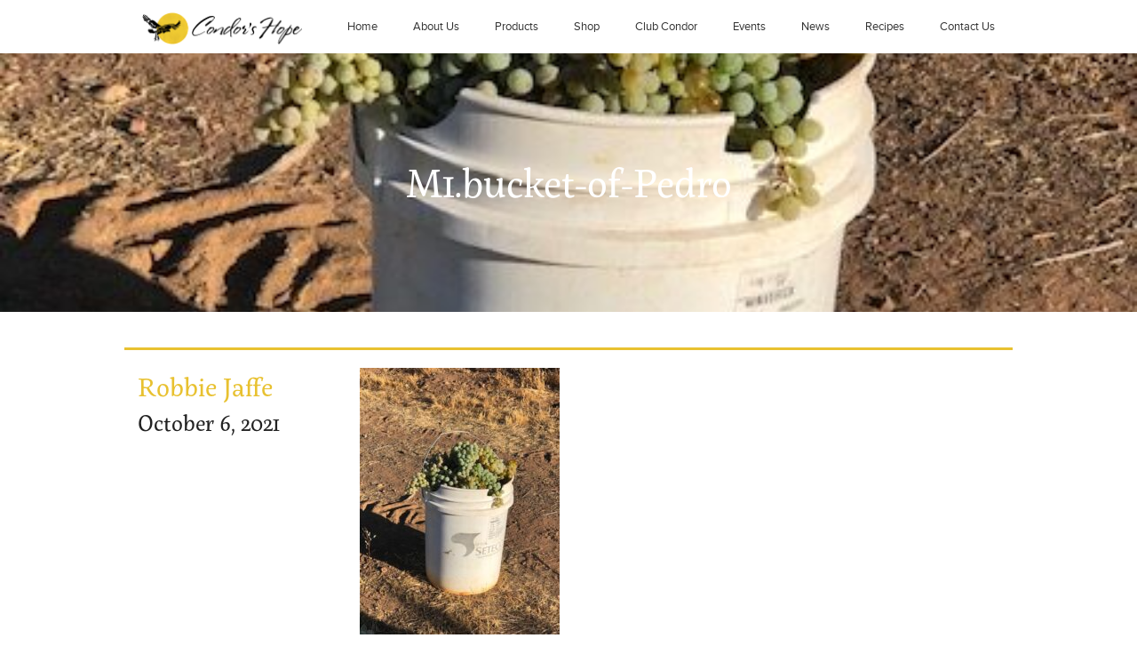

--- FILE ---
content_type: text/html; charset=UTF-8
request_url: https://www.condorshope.com/2021-grape-harvest/m1-bucket-of-pedro/
body_size: 7271
content:
<!doctype html>

<html id="top" class="no-js" lang="en">

	<head>
		<meta charset="UTF-8">
		<title>M1.bucket-of-Pedro - Condor&#039;s Hope</title>

		<!-- Google Chrome Frame for IE -->
<meta http-equiv="X-UA-Compatible" content="IE=edge,chrome=1">
<!-- mobile meta (hooray!) -->
<meta name="HandheldFriendly" content="True">
<meta name="MobileOptimized" content="320">
<meta name="viewport" content="width=device-width, initial-scale=1.0"/>
<!-- SEO pingback -->
<link rel="pingback" href="https://www.condorshope.com/xmlrpc.php">
		<!-- wordpress head functions -->
		<script src="//use.typekit.net/icc2ahf.js"></script><script>try{Typekit.load();}catch(e){}</script><meta name='robots' content='index, follow, max-image-preview:large, max-snippet:-1, max-video-preview:-1' />
	<style>img:is([sizes="auto" i], [sizes^="auto," i]) { contain-intrinsic-size: 3000px 1500px }</style>
	
	<!-- This site is optimized with the Yoast SEO plugin v25.6 - https://yoast.com/wordpress/plugins/seo/ -->
	<link rel="canonical" href="https://www.condorshope.com/2021-grape-harvest/m1-bucket-of-pedro/" />
	<meta property="og:locale" content="en_US" />
	<meta property="og:type" content="article" />
	<meta property="og:title" content="M1.bucket-of-Pedro - Condor&#039;s Hope" />
	<meta property="og:url" content="https://www.condorshope.com/2021-grape-harvest/m1-bucket-of-pedro/" />
	<meta property="og:site_name" content="Condor&#039;s Hope" />
	<meta property="og:image" content="https://www.condorshope.com/2021-grape-harvest/m1-bucket-of-pedro" />
	<meta property="og:image:width" content="480" />
	<meta property="og:image:height" content="640" />
	<meta property="og:image:type" content="image/jpeg" />
	<meta name="twitter:card" content="summary_large_image" />
	<script type="application/ld+json" class="yoast-schema-graph">{"@context":"https://schema.org","@graph":[{"@type":"WebPage","@id":"https://www.condorshope.com/2021-grape-harvest/m1-bucket-of-pedro/","url":"https://www.condorshope.com/2021-grape-harvest/m1-bucket-of-pedro/","name":"M1.bucket-of-Pedro - Condor&#039;s Hope","isPartOf":{"@id":"https://condorshope.lndo.site/#website"},"primaryImageOfPage":{"@id":"https://www.condorshope.com/2021-grape-harvest/m1-bucket-of-pedro/#primaryimage"},"image":{"@id":"https://www.condorshope.com/2021-grape-harvest/m1-bucket-of-pedro/#primaryimage"},"thumbnailUrl":"https://www.condorshope.com/wp-content/uploads/M1.bucket-of-Pedro-rotated.jpg","datePublished":"2021-10-07T01:19:34+00:00","breadcrumb":{"@id":"https://www.condorshope.com/2021-grape-harvest/m1-bucket-of-pedro/#breadcrumb"},"inLanguage":"en-US","potentialAction":[{"@type":"ReadAction","target":["https://www.condorshope.com/2021-grape-harvest/m1-bucket-of-pedro/"]}]},{"@type":"ImageObject","inLanguage":"en-US","@id":"https://www.condorshope.com/2021-grape-harvest/m1-bucket-of-pedro/#primaryimage","url":"https://www.condorshope.com/wp-content/uploads/M1.bucket-of-Pedro-rotated.jpg","contentUrl":"https://www.condorshope.com/wp-content/uploads/M1.bucket-of-Pedro-rotated.jpg","width":480,"height":640},{"@type":"BreadcrumbList","@id":"https://www.condorshope.com/2021-grape-harvest/m1-bucket-of-pedro/#breadcrumb","itemListElement":[{"@type":"ListItem","position":1,"name":"Home","item":"https://www.condorshope.com/"},{"@type":"ListItem","position":2,"name":"The 2021 Grape Harvest Story","item":"https://www.condorshope.com/2021-grape-harvest/"},{"@type":"ListItem","position":3,"name":"M1.bucket-of-Pedro"}]},{"@type":"WebSite","@id":"https://condorshope.lndo.site/#website","url":"https://condorshope.lndo.site/","name":"Condor&#039;s Hope","description":"Dry-Farmed Wines and Olive Oils","potentialAction":[{"@type":"SearchAction","target":{"@type":"EntryPoint","urlTemplate":"https://condorshope.lndo.site/?s={search_term_string}"},"query-input":{"@type":"PropertyValueSpecification","valueRequired":true,"valueName":"search_term_string"}}],"inLanguage":"en-US"}]}</script>
	<!-- / Yoast SEO plugin. -->


<link rel='dns-prefetch' href='//www.googletagmanager.com' />
<link rel="alternate" type="application/rss+xml" title="Condor&#039;s Hope &raquo; Feed" href="https://www.condorshope.com/feed/" />
<link rel="alternate" type="application/rss+xml" title="Condor&#039;s Hope &raquo; Comments Feed" href="https://www.condorshope.com/comments/feed/" />
<script type="text/javascript">
/* <![CDATA[ */
window._wpemojiSettings = {"baseUrl":"https:\/\/s.w.org\/images\/core\/emoji\/16.0.1\/72x72\/","ext":".png","svgUrl":"https:\/\/s.w.org\/images\/core\/emoji\/16.0.1\/svg\/","svgExt":".svg","source":{"concatemoji":"https:\/\/www.condorshope.com\/wp-includes\/js\/wp-emoji-release.min.js?ver=6.8.3"}};
/*! This file is auto-generated */
!function(s,n){var o,i,e;function c(e){try{var t={supportTests:e,timestamp:(new Date).valueOf()};sessionStorage.setItem(o,JSON.stringify(t))}catch(e){}}function p(e,t,n){e.clearRect(0,0,e.canvas.width,e.canvas.height),e.fillText(t,0,0);var t=new Uint32Array(e.getImageData(0,0,e.canvas.width,e.canvas.height).data),a=(e.clearRect(0,0,e.canvas.width,e.canvas.height),e.fillText(n,0,0),new Uint32Array(e.getImageData(0,0,e.canvas.width,e.canvas.height).data));return t.every(function(e,t){return e===a[t]})}function u(e,t){e.clearRect(0,0,e.canvas.width,e.canvas.height),e.fillText(t,0,0);for(var n=e.getImageData(16,16,1,1),a=0;a<n.data.length;a++)if(0!==n.data[a])return!1;return!0}function f(e,t,n,a){switch(t){case"flag":return n(e,"\ud83c\udff3\ufe0f\u200d\u26a7\ufe0f","\ud83c\udff3\ufe0f\u200b\u26a7\ufe0f")?!1:!n(e,"\ud83c\udde8\ud83c\uddf6","\ud83c\udde8\u200b\ud83c\uddf6")&&!n(e,"\ud83c\udff4\udb40\udc67\udb40\udc62\udb40\udc65\udb40\udc6e\udb40\udc67\udb40\udc7f","\ud83c\udff4\u200b\udb40\udc67\u200b\udb40\udc62\u200b\udb40\udc65\u200b\udb40\udc6e\u200b\udb40\udc67\u200b\udb40\udc7f");case"emoji":return!a(e,"\ud83e\udedf")}return!1}function g(e,t,n,a){var r="undefined"!=typeof WorkerGlobalScope&&self instanceof WorkerGlobalScope?new OffscreenCanvas(300,150):s.createElement("canvas"),o=r.getContext("2d",{willReadFrequently:!0}),i=(o.textBaseline="top",o.font="600 32px Arial",{});return e.forEach(function(e){i[e]=t(o,e,n,a)}),i}function t(e){var t=s.createElement("script");t.src=e,t.defer=!0,s.head.appendChild(t)}"undefined"!=typeof Promise&&(o="wpEmojiSettingsSupports",i=["flag","emoji"],n.supports={everything:!0,everythingExceptFlag:!0},e=new Promise(function(e){s.addEventListener("DOMContentLoaded",e,{once:!0})}),new Promise(function(t){var n=function(){try{var e=JSON.parse(sessionStorage.getItem(o));if("object"==typeof e&&"number"==typeof e.timestamp&&(new Date).valueOf()<e.timestamp+604800&&"object"==typeof e.supportTests)return e.supportTests}catch(e){}return null}();if(!n){if("undefined"!=typeof Worker&&"undefined"!=typeof OffscreenCanvas&&"undefined"!=typeof URL&&URL.createObjectURL&&"undefined"!=typeof Blob)try{var e="postMessage("+g.toString()+"("+[JSON.stringify(i),f.toString(),p.toString(),u.toString()].join(",")+"));",a=new Blob([e],{type:"text/javascript"}),r=new Worker(URL.createObjectURL(a),{name:"wpTestEmojiSupports"});return void(r.onmessage=function(e){c(n=e.data),r.terminate(),t(n)})}catch(e){}c(n=g(i,f,p,u))}t(n)}).then(function(e){for(var t in e)n.supports[t]=e[t],n.supports.everything=n.supports.everything&&n.supports[t],"flag"!==t&&(n.supports.everythingExceptFlag=n.supports.everythingExceptFlag&&n.supports[t]);n.supports.everythingExceptFlag=n.supports.everythingExceptFlag&&!n.supports.flag,n.DOMReady=!1,n.readyCallback=function(){n.DOMReady=!0}}).then(function(){return e}).then(function(){var e;n.supports.everything||(n.readyCallback(),(e=n.source||{}).concatemoji?t(e.concatemoji):e.wpemoji&&e.twemoji&&(t(e.twemoji),t(e.wpemoji)))}))}((window,document),window._wpemojiSettings);
/* ]]> */
</script>
<style id='wp-emoji-styles-inline-css' type='text/css'>

	img.wp-smiley, img.emoji {
		display: inline !important;
		border: none !important;
		box-shadow: none !important;
		height: 1em !important;
		width: 1em !important;
		margin: 0 0.07em !important;
		vertical-align: -0.1em !important;
		background: none !important;
		padding: 0 !important;
	}
</style>
<link rel='stylesheet' id='wp-block-library-css' href='https://www.condorshope.com/wp-includes/css/dist/block-library/style.min.css?ver=6.8.3' type='text/css' media='all' />
<style id='classic-theme-styles-inline-css' type='text/css'>
/*! This file is auto-generated */
.wp-block-button__link{color:#fff;background-color:#32373c;border-radius:9999px;box-shadow:none;text-decoration:none;padding:calc(.667em + 2px) calc(1.333em + 2px);font-size:1.125em}.wp-block-file__button{background:#32373c;color:#fff;text-decoration:none}
</style>
<style id='global-styles-inline-css' type='text/css'>
:root{--wp--preset--aspect-ratio--square: 1;--wp--preset--aspect-ratio--4-3: 4/3;--wp--preset--aspect-ratio--3-4: 3/4;--wp--preset--aspect-ratio--3-2: 3/2;--wp--preset--aspect-ratio--2-3: 2/3;--wp--preset--aspect-ratio--16-9: 16/9;--wp--preset--aspect-ratio--9-16: 9/16;--wp--preset--color--black: #000000;--wp--preset--color--cyan-bluish-gray: #abb8c3;--wp--preset--color--white: #ffffff;--wp--preset--color--pale-pink: #f78da7;--wp--preset--color--vivid-red: #cf2e2e;--wp--preset--color--luminous-vivid-orange: #ff6900;--wp--preset--color--luminous-vivid-amber: #fcb900;--wp--preset--color--light-green-cyan: #7bdcb5;--wp--preset--color--vivid-green-cyan: #00d084;--wp--preset--color--pale-cyan-blue: #8ed1fc;--wp--preset--color--vivid-cyan-blue: #0693e3;--wp--preset--color--vivid-purple: #9b51e0;--wp--preset--gradient--vivid-cyan-blue-to-vivid-purple: linear-gradient(135deg,rgba(6,147,227,1) 0%,rgb(155,81,224) 100%);--wp--preset--gradient--light-green-cyan-to-vivid-green-cyan: linear-gradient(135deg,rgb(122,220,180) 0%,rgb(0,208,130) 100%);--wp--preset--gradient--luminous-vivid-amber-to-luminous-vivid-orange: linear-gradient(135deg,rgba(252,185,0,1) 0%,rgba(255,105,0,1) 100%);--wp--preset--gradient--luminous-vivid-orange-to-vivid-red: linear-gradient(135deg,rgba(255,105,0,1) 0%,rgb(207,46,46) 100%);--wp--preset--gradient--very-light-gray-to-cyan-bluish-gray: linear-gradient(135deg,rgb(238,238,238) 0%,rgb(169,184,195) 100%);--wp--preset--gradient--cool-to-warm-spectrum: linear-gradient(135deg,rgb(74,234,220) 0%,rgb(151,120,209) 20%,rgb(207,42,186) 40%,rgb(238,44,130) 60%,rgb(251,105,98) 80%,rgb(254,248,76) 100%);--wp--preset--gradient--blush-light-purple: linear-gradient(135deg,rgb(255,206,236) 0%,rgb(152,150,240) 100%);--wp--preset--gradient--blush-bordeaux: linear-gradient(135deg,rgb(254,205,165) 0%,rgb(254,45,45) 50%,rgb(107,0,62) 100%);--wp--preset--gradient--luminous-dusk: linear-gradient(135deg,rgb(255,203,112) 0%,rgb(199,81,192) 50%,rgb(65,88,208) 100%);--wp--preset--gradient--pale-ocean: linear-gradient(135deg,rgb(255,245,203) 0%,rgb(182,227,212) 50%,rgb(51,167,181) 100%);--wp--preset--gradient--electric-grass: linear-gradient(135deg,rgb(202,248,128) 0%,rgb(113,206,126) 100%);--wp--preset--gradient--midnight: linear-gradient(135deg,rgb(2,3,129) 0%,rgb(40,116,252) 100%);--wp--preset--font-size--small: 13px;--wp--preset--font-size--medium: 20px;--wp--preset--font-size--large: 36px;--wp--preset--font-size--x-large: 42px;--wp--preset--spacing--20: 0.44rem;--wp--preset--spacing--30: 0.67rem;--wp--preset--spacing--40: 1rem;--wp--preset--spacing--50: 1.5rem;--wp--preset--spacing--60: 2.25rem;--wp--preset--spacing--70: 3.38rem;--wp--preset--spacing--80: 5.06rem;--wp--preset--shadow--natural: 6px 6px 9px rgba(0, 0, 0, 0.2);--wp--preset--shadow--deep: 12px 12px 50px rgba(0, 0, 0, 0.4);--wp--preset--shadow--sharp: 6px 6px 0px rgba(0, 0, 0, 0.2);--wp--preset--shadow--outlined: 6px 6px 0px -3px rgba(255, 255, 255, 1), 6px 6px rgba(0, 0, 0, 1);--wp--preset--shadow--crisp: 6px 6px 0px rgba(0, 0, 0, 1);}:where(.is-layout-flex){gap: 0.5em;}:where(.is-layout-grid){gap: 0.5em;}body .is-layout-flex{display: flex;}.is-layout-flex{flex-wrap: wrap;align-items: center;}.is-layout-flex > :is(*, div){margin: 0;}body .is-layout-grid{display: grid;}.is-layout-grid > :is(*, div){margin: 0;}:where(.wp-block-columns.is-layout-flex){gap: 2em;}:where(.wp-block-columns.is-layout-grid){gap: 2em;}:where(.wp-block-post-template.is-layout-flex){gap: 1.25em;}:where(.wp-block-post-template.is-layout-grid){gap: 1.25em;}.has-black-color{color: var(--wp--preset--color--black) !important;}.has-cyan-bluish-gray-color{color: var(--wp--preset--color--cyan-bluish-gray) !important;}.has-white-color{color: var(--wp--preset--color--white) !important;}.has-pale-pink-color{color: var(--wp--preset--color--pale-pink) !important;}.has-vivid-red-color{color: var(--wp--preset--color--vivid-red) !important;}.has-luminous-vivid-orange-color{color: var(--wp--preset--color--luminous-vivid-orange) !important;}.has-luminous-vivid-amber-color{color: var(--wp--preset--color--luminous-vivid-amber) !important;}.has-light-green-cyan-color{color: var(--wp--preset--color--light-green-cyan) !important;}.has-vivid-green-cyan-color{color: var(--wp--preset--color--vivid-green-cyan) !important;}.has-pale-cyan-blue-color{color: var(--wp--preset--color--pale-cyan-blue) !important;}.has-vivid-cyan-blue-color{color: var(--wp--preset--color--vivid-cyan-blue) !important;}.has-vivid-purple-color{color: var(--wp--preset--color--vivid-purple) !important;}.has-black-background-color{background-color: var(--wp--preset--color--black) !important;}.has-cyan-bluish-gray-background-color{background-color: var(--wp--preset--color--cyan-bluish-gray) !important;}.has-white-background-color{background-color: var(--wp--preset--color--white) !important;}.has-pale-pink-background-color{background-color: var(--wp--preset--color--pale-pink) !important;}.has-vivid-red-background-color{background-color: var(--wp--preset--color--vivid-red) !important;}.has-luminous-vivid-orange-background-color{background-color: var(--wp--preset--color--luminous-vivid-orange) !important;}.has-luminous-vivid-amber-background-color{background-color: var(--wp--preset--color--luminous-vivid-amber) !important;}.has-light-green-cyan-background-color{background-color: var(--wp--preset--color--light-green-cyan) !important;}.has-vivid-green-cyan-background-color{background-color: var(--wp--preset--color--vivid-green-cyan) !important;}.has-pale-cyan-blue-background-color{background-color: var(--wp--preset--color--pale-cyan-blue) !important;}.has-vivid-cyan-blue-background-color{background-color: var(--wp--preset--color--vivid-cyan-blue) !important;}.has-vivid-purple-background-color{background-color: var(--wp--preset--color--vivid-purple) !important;}.has-black-border-color{border-color: var(--wp--preset--color--black) !important;}.has-cyan-bluish-gray-border-color{border-color: var(--wp--preset--color--cyan-bluish-gray) !important;}.has-white-border-color{border-color: var(--wp--preset--color--white) !important;}.has-pale-pink-border-color{border-color: var(--wp--preset--color--pale-pink) !important;}.has-vivid-red-border-color{border-color: var(--wp--preset--color--vivid-red) !important;}.has-luminous-vivid-orange-border-color{border-color: var(--wp--preset--color--luminous-vivid-orange) !important;}.has-luminous-vivid-amber-border-color{border-color: var(--wp--preset--color--luminous-vivid-amber) !important;}.has-light-green-cyan-border-color{border-color: var(--wp--preset--color--light-green-cyan) !important;}.has-vivid-green-cyan-border-color{border-color: var(--wp--preset--color--vivid-green-cyan) !important;}.has-pale-cyan-blue-border-color{border-color: var(--wp--preset--color--pale-cyan-blue) !important;}.has-vivid-cyan-blue-border-color{border-color: var(--wp--preset--color--vivid-cyan-blue) !important;}.has-vivid-purple-border-color{border-color: var(--wp--preset--color--vivid-purple) !important;}.has-vivid-cyan-blue-to-vivid-purple-gradient-background{background: var(--wp--preset--gradient--vivid-cyan-blue-to-vivid-purple) !important;}.has-light-green-cyan-to-vivid-green-cyan-gradient-background{background: var(--wp--preset--gradient--light-green-cyan-to-vivid-green-cyan) !important;}.has-luminous-vivid-amber-to-luminous-vivid-orange-gradient-background{background: var(--wp--preset--gradient--luminous-vivid-amber-to-luminous-vivid-orange) !important;}.has-luminous-vivid-orange-to-vivid-red-gradient-background{background: var(--wp--preset--gradient--luminous-vivid-orange-to-vivid-red) !important;}.has-very-light-gray-to-cyan-bluish-gray-gradient-background{background: var(--wp--preset--gradient--very-light-gray-to-cyan-bluish-gray) !important;}.has-cool-to-warm-spectrum-gradient-background{background: var(--wp--preset--gradient--cool-to-warm-spectrum) !important;}.has-blush-light-purple-gradient-background{background: var(--wp--preset--gradient--blush-light-purple) !important;}.has-blush-bordeaux-gradient-background{background: var(--wp--preset--gradient--blush-bordeaux) !important;}.has-luminous-dusk-gradient-background{background: var(--wp--preset--gradient--luminous-dusk) !important;}.has-pale-ocean-gradient-background{background: var(--wp--preset--gradient--pale-ocean) !important;}.has-electric-grass-gradient-background{background: var(--wp--preset--gradient--electric-grass) !important;}.has-midnight-gradient-background{background: var(--wp--preset--gradient--midnight) !important;}.has-small-font-size{font-size: var(--wp--preset--font-size--small) !important;}.has-medium-font-size{font-size: var(--wp--preset--font-size--medium) !important;}.has-large-font-size{font-size: var(--wp--preset--font-size--large) !important;}.has-x-large-font-size{font-size: var(--wp--preset--font-size--x-large) !important;}
:where(.wp-block-post-template.is-layout-flex){gap: 1.25em;}:where(.wp-block-post-template.is-layout-grid){gap: 1.25em;}
:where(.wp-block-columns.is-layout-flex){gap: 2em;}:where(.wp-block-columns.is-layout-grid){gap: 2em;}
:root :where(.wp-block-pullquote){font-size: 1.5em;line-height: 1.6;}
</style>
<link rel='stylesheet' id='app-css' href='https://www.condorshope.com/wp-content/themes/rf-condor/assets/css/app.css?ver=1.0.0' type='text/css' media='all' />
<script type="text/javascript" src="https://www.condorshope.com/wp-content/themes/rf-condor/bower_components/foundation/js/vendor/modernizr.js?ver=6.8.3" id="foundation-modernizr-js"></script>

<!-- Google tag (gtag.js) snippet added by Site Kit -->
<!-- Google Analytics snippet added by Site Kit -->
<script type="text/javascript" src="https://www.googletagmanager.com/gtag/js?id=GT-KDBFPPSD" id="google_gtagjs-js" async></script>
<script type="text/javascript" id="google_gtagjs-js-after">
/* <![CDATA[ */
window.dataLayer = window.dataLayer || [];function gtag(){dataLayer.push(arguments);}
gtag("set","linker",{"domains":["www.condorshope.com"]});
gtag("js", new Date());
gtag("set", "developer_id.dZTNiMT", true);
gtag("config", "GT-KDBFPPSD");
 window._googlesitekit = window._googlesitekit || {}; window._googlesitekit.throttledEvents = []; window._googlesitekit.gtagEvent = (name, data) => { var key = JSON.stringify( { name, data } ); if ( !! window._googlesitekit.throttledEvents[ key ] ) { return; } window._googlesitekit.throttledEvents[ key ] = true; setTimeout( () => { delete window._googlesitekit.throttledEvents[ key ]; }, 5 ); gtag( "event", name, { ...data, event_source: "site-kit" } ); }; 
/* ]]> */
</script>
<link rel="https://api.w.org/" href="https://www.condorshope.com/wp-json/" /><link rel="alternate" title="JSON" type="application/json" href="https://www.condorshope.com/wp-json/wp/v2/media/4581" /><link rel="EditURI" type="application/rsd+xml" title="RSD" href="https://www.condorshope.com/xmlrpc.php?rsd" />
<meta name="generator" content="WordPress 6.8.3" />
<link rel='shortlink' href='https://www.condorshope.com/?p=4581' />
<link rel="alternate" title="oEmbed (JSON)" type="application/json+oembed" href="https://www.condorshope.com/wp-json/oembed/1.0/embed?url=https%3A%2F%2Fwww.condorshope.com%2F2021-grape-harvest%2Fm1-bucket-of-pedro%2F" />
<link rel="alternate" title="oEmbed (XML)" type="text/xml+oembed" href="https://www.condorshope.com/wp-json/oembed/1.0/embed?url=https%3A%2F%2Fwww.condorshope.com%2F2021-grape-harvest%2Fm1-bucket-of-pedro%2F&#038;format=xml" />
<meta name="generator" content="Site Kit by Google 1.158.0" />		<style type="text/css" id="wp-custom-css">
			body:not(.page-template)
article.page {
    padding: 0 !important;
}

.search #main {
    width: 100%;
    margin-left: auto;
    margin-right: auto;
    margin-top: 0;
    margin-bottom: 0;
    max-width: 62.5rem;
}

@media screen and (max-width: 840px) {
  .contain-to-grid {
	position: -webkit-sticky;
  position: fixed;
  top: 0px;
	width: 100%;
	z-index: 1;
}
}		</style>
				<!-- end of wordpress head -->

	</head>

	<body class="attachment wp-singular attachment-template-default single single-attachment postid-4581 attachmentid-4581 attachment-jpeg wp-theme-rf-condor">

		
		<div id="container">

			
			<header id="header" role="banner">

				<div class="contain-to-grid">
	<nav class="top-bar" data-topbar>
		<ul class="title-area">
			<!-- Title Area -->
			<li class="name">
				<h1 class="show-for-mobile"><a href="https://www.condorshope.com"><img style="width: 180px;" src="/wp-content/themes/rf-condor/assets/img/logo.png" alt=""></a></h1>
			</li>
			<!-- Remove the class "menu-icon" to get rid of menu icon. Take out "Menu" to just have icon alone -->
			<li class="toggle-topbar menu-icon">
				<a href="#">Menu <i class="icon icon--menu"></i></a>
			</li>
		</ul>

		<section class="top-bar-section">
			<ul id="menu-menu-1" class="right"><li id="menu-item-54" class="menu-item menu-item-type-post_type menu-item-object-page menu-item-home menu-item-54"><a href="https://www.condorshope.com/">Home</a></li>
<li id="menu-item-55" class="menu-item menu-item-type-post_type menu-item-object-page menu-item-55"><a href="https://www.condorshope.com/about/">About Us</a></li>
<li id="menu-item-186" class="menu-item menu-item-type-post_type menu-item-object-page menu-item-186"><a href="https://www.condorshope.com/products/">Products</a></li>
<li id="menu-item-4067" class="menu-item menu-item-type-custom menu-item-object-custom menu-item-4067"><a href="https://condors-hope-ranch.obtainwine.com">Shop</a></li>
<li id="menu-item-58" class="menu-item menu-item-type-post_type menu-item-object-page menu-item-58"><a href="https://www.condorshope.com/club-condor/">Club Condor</a></li>
<li id="menu-item-236" class="menu-item menu-item-type-post_type menu-item-object-page menu-item-236"><a href="https://www.condorshope.com/events/">Events</a></li>
<li id="menu-item-190" class="menu-item menu-item-type-post_type menu-item-object-page current_page_parent menu-item-190"><a href="https://www.condorshope.com/news/">News</a></li>
<li id="menu-item-6360" class="menu-item menu-item-type-taxonomy menu-item-object-category menu-item-6360"><a href="https://www.condorshope.com/category/recipes/">Recipes</a></li>
<li id="menu-item-56" class="menu-item menu-item-type-post_type menu-item-object-page menu-item-56"><a href="https://www.condorshope.com/contact/">Contact Us</a></li>
</ul>		</section>
	</nav>
</div>
<header class="page-header" style="background-image: url(
https://www.condorshope.com/wp-content/uploads/M1.bucket-of-Pedro-rotated.jpg)">
	<div class="row">
		<h1 class="page-header__title column">
			M1.bucket-of-Pedro		</h1>
	</div>
</header>

			</header> <!-- end header -->

			
			<main id="main">

				<div class="container">

					
					<div class="content">

						
	
	<section class="row single-post">

		<aside class="medium-3 column">
			<span class="single-post__author">Robbie Jaffe</span>
			<span class="single-post__date">October 6, 2021</span>
			<p></p>
		</aside>

		<div class="medium-9 column">

			<article id="post-4581" class="post-4581 attachment type-attachment status-inherit hentry" role="article">

				<section class="entry-content">

					<p class="attachment"><a href='https://www.condorshope.com/wp-content/uploads/M1.bucket-of-Pedro-rotated.jpg'><img fetchpriority="high" decoding="async" width="225" height="300" src="https://www.condorshope.com/wp-content/uploads/M1.bucket-of-Pedro-225x300.jpg" class="attachment-medium size-medium" alt="" srcset="https://www.condorshope.com/wp-content/uploads/M1.bucket-of-Pedro-225x300.jpg 225w, https://www.condorshope.com/wp-content/uploads/M1.bucket-of-Pedro-rotated.jpg 480w" sizes="(max-width: 225px) 100vw, 225px" /></a></p>

					
				</section> <!-- end article section -->

				<footer class="article-footer">

					<p class="meta">
						By: <a href="https://www.condorshope.com/author/rmjaffe/" title="Posts by Robbie Jaffe" rel="author">Robbie Jaffe</a> | 
						 | 
											</p>

					

	



				</footer> <!-- end article footer -->

			</article> <!-- end article -->

			
						
					</div><!-- /.content -->

					
				</div><!-- /.container -->

			</main><!-- /#main -->

			
			<footer id="footer" class="page-footer" role="contentinfo">

				<div class="footer-subsidiary">
	<div class="footer-subsidiary__newsletter">
		<h3 class="footer-subsidiary__title">Subscribe To Our Newsletter</h3>
		<script>(function() {
	window.mc4wp = window.mc4wp || {
		listeners: [],
		forms: {
			on: function(evt, cb) {
				window.mc4wp.listeners.push(
					{
						event   : evt,
						callback: cb
					}
				);
			}
		}
	}
})();
</script><!-- Mailchimp for WordPress v4.10.6 - https://wordpress.org/plugins/mailchimp-for-wp/ --><form id="mc4wp-form-1" class="mc4wp-form mc4wp-form-6690" method="post" data-id="6690" data-name="Subscribe to Our Newsletter" ><div class="mc4wp-form-fields"><p>
    <label>First Name</label>
    <input type="text" name="FNAME" required="">
</p>
<p>
    <label>Last Name</label>
    <input type="text" name="LNAME" required="">
</p>
<p>
	<label for="email">Email address: 
		<input type="email" id="email" name="EMAIL" placeholder="Your email address" required>
	</label>
</p>

<p>
	<input type="submit" value="Sign up">
</p></div><label style="display: none !important;">Leave this field empty if you're human: <input type="text" name="_mc4wp_honeypot" value="" tabindex="-1" autocomplete="off" /></label><input type="hidden" name="_mc4wp_timestamp" value="1769540954" /><input type="hidden" name="_mc4wp_form_id" value="6690" /><input type="hidden" name="_mc4wp_form_element_id" value="mc4wp-form-1" /><div class="mc4wp-response"></div></form><!-- / Mailchimp for WordPress Plugin -->	</div>

	<div class="footer-subsidiary__social">
		<h3 class="footer-subsidiary__title">Connect With Us</h3>
		<ul class="social-nav">
							<li class="social-nav__item">
					<a class="social-nav__icon-container social-nav__icon-container--round" href="https://www.facebook.com/pages/Condors-Hope-Winery/213056638712892" title="Facebook"><i class="icon icon--facebook3"></i></a>
				</li>
			
			
							<li class="social-nav__item">
					<a class="social-nav__icon-container social-nav__icon-container--round" href="https://instagram.com/condorshopevineyard" title="Instagram"><i class="icon icon--instagram"></i></a>
				</li>
					</ul>
	</div>
</div>
<div class="footer-bottom">
	<div class="footer-bottom__copyright">
		<p><small>&copy; 2026 Condor&#039;s Hope. All Rights Reserved.</small></p>
	</div>
	<div class="footer-bottom__credit">
						<p>
				<small>
					<a href="http://www.launchbrigade.com/" title="Visit Developer Site">WordPress Website Crafted by Launch Brigade</a>
				</small>
			</p>
	</div>
</div>

			</footer> <!-- end footer -->

			
		</div> <!-- end #container -->

		
		<!-- WordPress footer functions -->
		<script type="speculationrules">
{"prefetch":[{"source":"document","where":{"and":[{"href_matches":"\/*"},{"not":{"href_matches":["\/wp-*.php","\/wp-admin\/*","\/wp-content\/uploads\/*","\/wp-content\/*","\/wp-content\/plugins\/*","\/wp-content\/themes\/rf-condor\/*","\/*\\?(.+)"]}},{"not":{"selector_matches":"a[rel~=\"nofollow\"]"}},{"not":{"selector_matches":".no-prefetch, .no-prefetch a"}}]},"eagerness":"conservative"}]}
</script>
<script>(function() {function maybePrefixUrlField () {
  const value = this.value.trim()
  if (value !== '' && value.indexOf('http') !== 0) {
    this.value = 'http://' + value
  }
}

const urlFields = document.querySelectorAll('.mc4wp-form input[type="url"]')
for (let j = 0; j < urlFields.length; j++) {
  urlFields[j].addEventListener('blur', maybePrefixUrlField)
}
})();</script><script type="text/javascript" src="https://www.condorshope.com/wp-includes/js/comment-reply.min.js?ver=6.8.3" id="comment-reply-js" async="async" data-wp-strategy="async"></script>
<script type="text/javascript" src="https://www.condorshope.com/wp-content/themes/rf-condor/bower_components/foundation/js/vendor/jquery.js?ver=6.8.3" id="foundation-jquery-js"></script>
<script type="text/javascript" src="https://www.condorshope.com/wp-content/themes/rf-condor/bower_components/foundation/js/vendor/fastclick.js?ver=6.8.3" id="foundation-fastclick-js"></script>
<script type="text/javascript" src="https://www.condorshope.com/wp-content/themes/rf-condor/bower_components/foundation/js/foundation.min.js?ver=6.8.3" id="foundation-js"></script>
<script type="text/javascript" src="https://www.condorshope.com/wp-content/themes/rf-condor/assets/js/main.js?ver=1.0.0" id="main-js"></script>
<script type="text/javascript" defer src="https://www.condorshope.com/wp-content/plugins/mailchimp-for-wp/assets/js/forms.js?ver=4.10.6" id="mc4wp-forms-api-js"></script>
<script type="text/javascript" src="https://www.condorshope.com/wp-content/plugins/google-site-kit/dist/assets/js/googlesitekit-events-provider-mailchimp-489985e529ecb702cf8b.js" id="googlesitekit-events-provider-mailchimp-js" defer></script>

	</body>

</html> <!-- end page. what a ride! -->


--- FILE ---
content_type: text/css; charset=UTF-8
request_url: https://www.condorshope.com/wp-content/themes/rf-condor/assets/css/app.css?ver=1.0.0
body_size: 36736
content:
/**
 * Custom Theme Stylesheet
 * @description Setup to use the Bower-powered Foundation.
 * @author Launch Brigade
 * @author_uri https://www.launchbrigade.com/
 */
/**
 * Variables & Functions
 * @description File contains custom variables and functions as well as overrides for Foundation.
 */
/*! normalize.css v3.0.2 | MIT License | git.io/normalize */
/**
 * 1. Set default font family to sans-serif.
 * 2. Prevent iOS text size adjust after orientation change, without disabling
 *    user zoom.
 */
/* line 9, bower_components/foundation/scss/normalize.scss */
html {
  font-family: sans-serif;
  /* 1 */
  -ms-text-size-adjust: 100%;
  /* 2 */
  -webkit-text-size-adjust: 100%;
  /* 2 */ }

/**
 * Remove default margin.
 */
/* line 19, bower_components/foundation/scss/normalize.scss */
body {
  margin: 0; }

/* HTML5 display definitions
   ========================================================================== */
/**
 * Correct `block` display not defined for any HTML5 element in IE 8/9.
 * Correct `block` display not defined for `details` or `summary` in IE 10/11
 * and Firefox.
 * Correct `block` display not defined for `main` in IE 11.
 */
/* line 45, bower_components/foundation/scss/normalize.scss */
article, aside, details, figcaption, figure, footer, header, hgroup, main, menu, nav, section, summary {
  display: block; }

/**
 * 1. Correct `inline-block` display not defined in IE 8/9.
 * 2. Normalize vertical alignment of `progress` in Chrome, Firefox, and Opera.
 */
/* line 57, bower_components/foundation/scss/normalize.scss */
audio, canvas, progress, video {
  display: inline-block;
  /* 1 */
  vertical-align: baseline;
  /* 2 */ }

/**
 * Prevent modern browsers from displaying `audio` without controls.
 * Remove excess height in iOS 5 devices.
 */
/* line 67, bower_components/foundation/scss/normalize.scss */
audio:not([controls]) {
  display: none;
  height: 0; }

/**
 * Address `[hidden]` styling not present in IE 8/9/10.
 * Hide the `template` element in IE 8/9/11, Safari, and Firefox < 22.
 */
/* line 78, bower_components/foundation/scss/normalize.scss */
[hidden], template {
  display: none; }

/* Links
   ========================================================================== */
/**
 * Remove the gray background color from active links in IE 10.
 */
/* line 89, bower_components/foundation/scss/normalize.scss */
a {
  background-color: transparent; }

/**
 * Improve readability when focused and also mouse hovered in all browsers.
 */
/* line 98, bower_components/foundation/scss/normalize.scss */
a:active, a:hover {
  outline: 0; }

/* Text-level semantics
   ========================================================================== */
/**
 * Address styling not present in IE 8/9/10/11, Safari, and Chrome.
 */
/* line 109, bower_components/foundation/scss/normalize.scss */
abbr[title] {
  border-bottom: 1px dotted; }

/**
 * Address style set to `bolder` in Firefox 4+, Safari, and Chrome.
 */
/* line 118, bower_components/foundation/scss/normalize.scss */
b, strong {
  font-weight: bold; }

/**
 * Address styling not present in Safari and Chrome.
 */
/* line 126, bower_components/foundation/scss/normalize.scss */
dfn {
  font-style: italic; }

/**
 * Address variable `h1` font-size and margin within `section` and `article`
 * contexts in Firefox 4+, Safari, and Chrome.
 */
/* line 135, bower_components/foundation/scss/normalize.scss */
h1 {
  font-size: 2em;
  margin: 0.67em 0; }

/**
 * Address styling not present in IE 8/9.
 */
/* line 144, bower_components/foundation/scss/normalize.scss */
mark {
  background: #ff0;
  color: #000; }

/**
 * Address inconsistent and variable font size in all browsers.
 */
/* line 153, bower_components/foundation/scss/normalize.scss */
small {
  font-size: 80%; }

/**
 * Prevent `sub` and `sup` affecting `line-height` in all browsers.
 */
/* line 162, bower_components/foundation/scss/normalize.scss */
sub, sup {
  font-size: 75%;
  line-height: 0;
  position: relative;
  vertical-align: baseline; }

/* line 169, bower_components/foundation/scss/normalize.scss */
sup {
  top: -0.5em; }

/* line 173, bower_components/foundation/scss/normalize.scss */
sub {
  bottom: -0.25em; }

/* Embedded content
   ========================================================================== */
/**
 * Remove border when inside `a` element in IE 8/9/10.
 */
/* line 184, bower_components/foundation/scss/normalize.scss */
img {
  border: 0; }

/**
 * Correct overflow not hidden in IE 9/10/11.
 */
/* line 192, bower_components/foundation/scss/normalize.scss */
svg:not(:root) {
  overflow: hidden; }

/* Grouping content
   ========================================================================== */
/**
 * Address margin not present in IE 8/9 and Safari.
 */
/* line 203, bower_components/foundation/scss/normalize.scss */
figure {
  margin: 1em 40px; }

/**
 * Address differences between Firefox and other browsers.
 */
/* line 211, bower_components/foundation/scss/normalize.scss */
hr {
  box-sizing: content-box;
  height: 0; }

/**
 * Contain overflow in all browsers.
 */
/* line 221, bower_components/foundation/scss/normalize.scss */
pre {
  overflow: auto; }

/**
 * Address odd `em`-unit font size rendering in all browsers.
 */
/* line 232, bower_components/foundation/scss/normalize.scss */
code, kbd, pre, samp {
  font-family: monospace, monospace;
  font-size: 1em; }

/* Forms
   ========================================================================== */
/**
 * Known limitation: by default, Chrome and Safari on OS X allow very limited
 * styling of `select`, unless a `border` property is set.
 */
/**
 * 1. Correct color not being inherited.
 *    Known issue: affects color of disabled elements.
 * 2. Correct font properties not being inherited.
 * 3. Address margins set differently in Firefox 4+, Safari, and Chrome.
 */
/* line 256, bower_components/foundation/scss/normalize.scss */
button, input, optgroup, select, textarea {
  color: inherit;
  /* 1 */
  font: inherit;
  /* 2 */
  margin: 0;
  /* 3 */ }

/**
 * Address `overflow` set to `hidden` in IE 8/9/10/11.
 */
/* line 266, bower_components/foundation/scss/normalize.scss */
button {
  overflow: visible; }

/**
 * Address inconsistent `text-transform` inheritance for `button` and `select`.
 * All other form control elements do not inherit `text-transform` values.
 * Correct `button` style inheritance in Firefox, IE 8/9/10/11, and Opera.
 * Correct `select` style inheritance in Firefox.
 */
/* line 278, bower_components/foundation/scss/normalize.scss */
button, select {
  text-transform: none; }

/**
 * 1. Avoid the WebKit bug in Android 4.0.* where (2) destroys native `audio`
 *    and `video` controls.
 * 2. Correct inability to style clickable `input` types in iOS.
 * 3. Improve usability and consistency of cursor style between image-type
 *    `input` and others.
 */
/* line 293, bower_components/foundation/scss/normalize.scss */
button, html input[type="button"], input[type="reset"], input[type="submit"] {
  -webkit-appearance: button;
  /* 2 */
  cursor: pointer;
  /* 3 */ }

/**
 * Re-set default cursor for disabled elements.
 */
/* line 303, bower_components/foundation/scss/normalize.scss */
button[disabled], html input[disabled] {
  cursor: default; }

/**
 * Remove inner padding and border in Firefox 4+.
 */
/* line 312, bower_components/foundation/scss/normalize.scss */
button::-moz-focus-inner, input::-moz-focus-inner {
  border: 0;
  padding: 0; }

/**
 * Address Firefox 4+ setting `line-height` on `input` using `!important` in
 * the UA stylesheet.
 */
/* line 322, bower_components/foundation/scss/normalize.scss */
input {
  line-height: normal; }

/**
 * It's recommended that you don't attempt to style these elements.
 * Firefox's implementation doesn't respect box-sizing, padding, or width.
 *
 * 1. Address box sizing set to `content-box` in IE 8/9/10.
 * 2. Remove excess padding in IE 8/9/10.
 */
/* line 335, bower_components/foundation/scss/normalize.scss */
input[type="checkbox"], input[type="radio"] {
  box-sizing: border-box;
  /* 1 */
  padding: 0;
  /* 2 */ }

/**
 * Fix the cursor style for Chrome's increment/decrement buttons. For certain
 * `font-size` values of the `input`, it causes the cursor style of the
 * decrement button to change from `default` to `text`.
 */
/* line 347, bower_components/foundation/scss/normalize.scss */
input[type="number"]::-webkit-inner-spin-button, input[type="number"]::-webkit-outer-spin-button {
  height: auto; }

/**
 * 1. Address `appearance` set to `searchfield` in Safari and Chrome.
 * 2. Address `box-sizing` set to `border-box` in Safari and Chrome
 *    (include `-moz` to future-proof).
 */
/* line 357, bower_components/foundation/scss/normalize.scss */
input[type="search"] {
  -webkit-appearance: textfield;
  /* 1 */
  /* 2 */
  box-sizing: content-box; }

/**
 * Remove inner padding and search cancel button in Safari and Chrome on OS X.
 * Safari (but not Chrome) clips the cancel button when the search input has
 * padding (and `textfield` appearance).
 */
/* line 371, bower_components/foundation/scss/normalize.scss */
input[type="search"]::-webkit-search-cancel-button, input[type="search"]::-webkit-search-decoration {
  -webkit-appearance: none; }

/**
 * Define consistent border, margin, and padding.
 */
/* line 379, bower_components/foundation/scss/normalize.scss */
fieldset {
  border: 1px solid #c0c0c0;
  margin: 0 2px;
  padding: 0.35em 0.625em 0.75em; }

/**
 * 1. Correct `color` not being inherited in IE 8/9/10/11.
 * 2. Remove padding so people aren't caught out if they zero out fieldsets.
 */
/* line 390, bower_components/foundation/scss/normalize.scss */
legend {
  border: 0;
  /* 1 */
  padding: 0;
  /* 2 */ }

/**
 * Remove default vertical scrollbar in IE 8/9/10/11.
 */
/* line 399, bower_components/foundation/scss/normalize.scss */
textarea {
  overflow: auto; }

/**
 * Don't inherit the `font-weight` (applied by a rule above).
 * NOTE: the default cannot safely be changed in Chrome and Safari on OS X.
 */
/* line 408, bower_components/foundation/scss/normalize.scss */
optgroup {
  font-weight: bold; }

/* Tables
   ========================================================================== */
/**
 * Remove most spacing between table cells.
 */
/* line 419, bower_components/foundation/scss/normalize.scss */
table {
  border-collapse: collapse;
  border-spacing: 0; }

/* line 425, bower_components/foundation/scss/normalize.scss */
td, th {
  padding: 0; }

/* line 348, bower_components/foundation/scss/foundation/components/_global.scss */
meta.foundation-version {
  font-family: "/5.5.1/"; }

/* line 352, bower_components/foundation/scss/foundation/components/_global.scss */
meta.foundation-mq-small {
  font-family: "/only screen/";
  width: 0; }

/* line 357, bower_components/foundation/scss/foundation/components/_global.scss */
meta.foundation-mq-small-only {
  font-family: "/only screen and (max-width: 40em)/";
  width: 0; }

/* line 362, bower_components/foundation/scss/foundation/components/_global.scss */
meta.foundation-mq-medium {
  font-family: "/only screen and (min-width:40.063em)/";
  width: 40.063em; }

/* line 367, bower_components/foundation/scss/foundation/components/_global.scss */
meta.foundation-mq-medium-only {
  font-family: "/only screen and (min-width:40.063em) and (max-width:64em)/";
  width: 40.063em; }

/* line 372, bower_components/foundation/scss/foundation/components/_global.scss */
meta.foundation-mq-large {
  font-family: "/only screen and (min-width:64.063em)/";
  width: 64.063em; }

/* line 377, bower_components/foundation/scss/foundation/components/_global.scss */
meta.foundation-mq-large-only {
  font-family: "/only screen and (min-width:64.063em) and (max-width:90em)/";
  width: 64.063em; }

/* line 382, bower_components/foundation/scss/foundation/components/_global.scss */
meta.foundation-mq-xlarge {
  font-family: "/only screen and (min-width:90.063em)/";
  width: 90.063em; }

/* line 387, bower_components/foundation/scss/foundation/components/_global.scss */
meta.foundation-mq-xlarge-only {
  font-family: "/only screen and (min-width:90.063em) and (max-width:120em)/";
  width: 90.063em; }

/* line 392, bower_components/foundation/scss/foundation/components/_global.scss */
meta.foundation-mq-xxlarge {
  font-family: "/only screen and (min-width:120.063em)/";
  width: 120.063em; }

/* line 397, bower_components/foundation/scss/foundation/components/_global.scss */
meta.foundation-data-attribute-namespace {
  font-family: false; }

/* line 404, bower_components/foundation/scss/foundation/components/_global.scss */
html, body {
  height: 100%; }

/* line 409, bower_components/foundation/scss/foundation/components/_global.scss */
*, *:before, *:after {
  box-sizing: border-box; }

/* line 414, bower_components/foundation/scss/foundation/components/_global.scss */
html, body {
  font-size: 100%; }

/* line 417, bower_components/foundation/scss/foundation/components/_global.scss */
body {
  background: #fff;
  color: #222;
  padding: 0;
  margin: 0;
  font-family: "proxima-nova", sans-serif;
  font-weight: normal;
  font-style: normal;
  line-height: 1.5;
  position: relative;
  cursor: auto; }

/* line 430, bower_components/foundation/scss/foundation/components/_global.scss */
a:hover {
  cursor: pointer; }

/* line 433, bower_components/foundation/scss/foundation/components/_global.scss */
img {
  max-width: 100%;
  height: auto; }

/* line 435, bower_components/foundation/scss/foundation/components/_global.scss */
img {
  -ms-interpolation-mode: bicubic; }

/* line 441, bower_components/foundation/scss/foundation/components/_global.scss */
#map_canvas img, #map_canvas embed, #map_canvas object, .map_canvas img, .map_canvas embed, .map_canvas object {
  max-width: none !important; }

/* line 446, bower_components/foundation/scss/foundation/components/_global.scss */
.left {
  float: left !important; }

/* line 447, bower_components/foundation/scss/foundation/components/_global.scss */
.right {
  float: right !important; }

/* line 172, bower_components/foundation/scss/foundation/components/_global.scss */
.clearfix:before, .clearfix:after {
  content: " ";
  display: table; }
/* line 173, bower_components/foundation/scss/foundation/components/_global.scss */
.clearfix:after {
  clear: both; }

/* line 451, bower_components/foundation/scss/foundation/components/_global.scss */
.hide {
  display: none; }

/* line 456, bower_components/foundation/scss/foundation/components/_global.scss */
.invisible {
  visibility: hidden; }

/* line 462, bower_components/foundation/scss/foundation/components/_global.scss */
.antialiased {
  -webkit-font-smoothing: antialiased;
  -moz-osx-font-smoothing: grayscale; }

/* line 465, bower_components/foundation/scss/foundation/components/_global.scss */
img {
  display: inline-block;
  vertical-align: middle; }

/* line 475, bower_components/foundation/scss/foundation/components/_global.scss */
textarea {
  height: auto;
  min-height: 50px; }

/* line 478, bower_components/foundation/scss/foundation/components/_global.scss */
select {
  width: 100%; }

/* line 225, bower_components/foundation/scss/foundation/components/_grid.scss */
.row {
  width: 100%;
  margin-left: auto;
  margin-right: auto;
  margin-top: 0;
  margin-bottom: 0;
  max-width: 62.5rem; }
  /* line 172, bower_components/foundation/scss/foundation/components/_global.scss */
  .row:before, .row:after {
    content: " ";
    display: table; }
  /* line 173, bower_components/foundation/scss/foundation/components/_global.scss */
  .row:after {
    clear: both; }
  /* line 230, bower_components/foundation/scss/foundation/components/_grid.scss */
  .row.collapse > .column, .row.collapse > .columns {
    padding-left: 0;
    padding-right: 0; }
  /* line 232, bower_components/foundation/scss/foundation/components/_grid.scss */
  .row.collapse .row {
    margin-left: 0;
    margin-right: 0; }
  /* line 235, bower_components/foundation/scss/foundation/components/_grid.scss */
  .row .row {
    width: auto;
    margin-left: -0.9375rem;
    margin-right: -0.9375rem;
    margin-top: 0;
    margin-bottom: 0;
    max-width: none; }
    /* line 172, bower_components/foundation/scss/foundation/components/_global.scss */
    .row .row:before, .row .row:after {
      content: " ";
      display: table; }
    /* line 173, bower_components/foundation/scss/foundation/components/_global.scss */
    .row .row:after {
      clear: both; }
    /* line 236, bower_components/foundation/scss/foundation/components/_grid.scss */
    .row .row.collapse {
      width: auto;
      margin: 0;
      max-width: none; }
      /* line 172, bower_components/foundation/scss/foundation/components/_global.scss */
      .row .row.collapse:before, .row .row.collapse:after {
        content: " ";
        display: table; }
      /* line 173, bower_components/foundation/scss/foundation/components/_global.scss */
      .row .row.collapse:after {
        clear: both; }

/* line 241, bower_components/foundation/scss/foundation/components/_grid.scss */
.column, .columns {
  padding-left: 0.9375rem;
  padding-right: 0.9375rem;
  width: 100%;
  float: left; }

/* line 243, bower_components/foundation/scss/foundation/components/_grid.scss */
[class*="column"] + [class*="column"]:last-child {
  float: right; }

/* line 244, bower_components/foundation/scss/foundation/components/_grid.scss */
[class*="column"] + [class*="column"].end {
  float: left; }

@media only screen {
  /* line 159, bower_components/foundation/scss/foundation/components/_grid.scss */
  .small-push-0 {
    position: relative;
    left: 0%;
    right: auto; }
  /* line 162, bower_components/foundation/scss/foundation/components/_grid.scss */
  .small-pull-0 {
    position: relative;
    right: 0%;
    left: auto; }
  /* line 159, bower_components/foundation/scss/foundation/components/_grid.scss */
  .small-push-1 {
    position: relative;
    left: 8.33333%;
    right: auto; }
  /* line 162, bower_components/foundation/scss/foundation/components/_grid.scss */
  .small-pull-1 {
    position: relative;
    right: 8.33333%;
    left: auto; }
  /* line 159, bower_components/foundation/scss/foundation/components/_grid.scss */
  .small-push-2 {
    position: relative;
    left: 16.66667%;
    right: auto; }
  /* line 162, bower_components/foundation/scss/foundation/components/_grid.scss */
  .small-pull-2 {
    position: relative;
    right: 16.66667%;
    left: auto; }
  /* line 159, bower_components/foundation/scss/foundation/components/_grid.scss */
  .small-push-3 {
    position: relative;
    left: 25%;
    right: auto; }
  /* line 162, bower_components/foundation/scss/foundation/components/_grid.scss */
  .small-pull-3 {
    position: relative;
    right: 25%;
    left: auto; }
  /* line 159, bower_components/foundation/scss/foundation/components/_grid.scss */
  .small-push-4 {
    position: relative;
    left: 33.33333%;
    right: auto; }
  /* line 162, bower_components/foundation/scss/foundation/components/_grid.scss */
  .small-pull-4 {
    position: relative;
    right: 33.33333%;
    left: auto; }
  /* line 159, bower_components/foundation/scss/foundation/components/_grid.scss */
  .small-push-5 {
    position: relative;
    left: 41.66667%;
    right: auto; }
  /* line 162, bower_components/foundation/scss/foundation/components/_grid.scss */
  .small-pull-5 {
    position: relative;
    right: 41.66667%;
    left: auto; }
  /* line 159, bower_components/foundation/scss/foundation/components/_grid.scss */
  .small-push-6 {
    position: relative;
    left: 50%;
    right: auto; }
  /* line 162, bower_components/foundation/scss/foundation/components/_grid.scss */
  .small-pull-6 {
    position: relative;
    right: 50%;
    left: auto; }
  /* line 159, bower_components/foundation/scss/foundation/components/_grid.scss */
  .small-push-7 {
    position: relative;
    left: 58.33333%;
    right: auto; }
  /* line 162, bower_components/foundation/scss/foundation/components/_grid.scss */
  .small-pull-7 {
    position: relative;
    right: 58.33333%;
    left: auto; }
  /* line 159, bower_components/foundation/scss/foundation/components/_grid.scss */
  .small-push-8 {
    position: relative;
    left: 66.66667%;
    right: auto; }
  /* line 162, bower_components/foundation/scss/foundation/components/_grid.scss */
  .small-pull-8 {
    position: relative;
    right: 66.66667%;
    left: auto; }
  /* line 159, bower_components/foundation/scss/foundation/components/_grid.scss */
  .small-push-9 {
    position: relative;
    left: 75%;
    right: auto; }
  /* line 162, bower_components/foundation/scss/foundation/components/_grid.scss */
  .small-pull-9 {
    position: relative;
    right: 75%;
    left: auto; }
  /* line 159, bower_components/foundation/scss/foundation/components/_grid.scss */
  .small-push-10 {
    position: relative;
    left: 83.33333%;
    right: auto; }
  /* line 162, bower_components/foundation/scss/foundation/components/_grid.scss */
  .small-pull-10 {
    position: relative;
    right: 83.33333%;
    left: auto; }
  /* line 159, bower_components/foundation/scss/foundation/components/_grid.scss */
  .small-push-11 {
    position: relative;
    left: 91.66667%;
    right: auto; }
  /* line 162, bower_components/foundation/scss/foundation/components/_grid.scss */
  .small-pull-11 {
    position: relative;
    right: 91.66667%;
    left: auto; }
  /* line 168, bower_components/foundation/scss/foundation/components/_grid.scss */
  .column, .columns {
    position: relative;
    padding-left: 0.9375rem;
    padding-right: 0.9375rem;
    float: left; }
  /* line 172, bower_components/foundation/scss/foundation/components/_grid.scss */
  .small-1 {
    width: 8.33333%; }
  /* line 172, bower_components/foundation/scss/foundation/components/_grid.scss */
  .small-2 {
    width: 16.66667%; }
  /* line 172, bower_components/foundation/scss/foundation/components/_grid.scss */
  .small-3 {
    width: 25%; }
  /* line 172, bower_components/foundation/scss/foundation/components/_grid.scss */
  .small-4 {
    width: 33.33333%; }
  /* line 172, bower_components/foundation/scss/foundation/components/_grid.scss */
  .small-5 {
    width: 41.66667%; }
  /* line 172, bower_components/foundation/scss/foundation/components/_grid.scss */
  .small-6 {
    width: 50%; }
  /* line 172, bower_components/foundation/scss/foundation/components/_grid.scss */
  .small-7 {
    width: 58.33333%; }
  /* line 172, bower_components/foundation/scss/foundation/components/_grid.scss */
  .small-8 {
    width: 66.66667%; }
  /* line 172, bower_components/foundation/scss/foundation/components/_grid.scss */
  .small-9 {
    width: 75%; }
  /* line 172, bower_components/foundation/scss/foundation/components/_grid.scss */
  .small-10 {
    width: 83.33333%; }
  /* line 172, bower_components/foundation/scss/foundation/components/_grid.scss */
  .small-11 {
    width: 91.66667%; }
  /* line 172, bower_components/foundation/scss/foundation/components/_grid.scss */
  .small-12 {
    width: 100%; }
  /* line 176, bower_components/foundation/scss/foundation/components/_grid.scss */
  .small-offset-0 {
    margin-left: 0% !important; }
  /* line 176, bower_components/foundation/scss/foundation/components/_grid.scss */
  .small-offset-1 {
    margin-left: 8.33333% !important; }
  /* line 176, bower_components/foundation/scss/foundation/components/_grid.scss */
  .small-offset-2 {
    margin-left: 16.66667% !important; }
  /* line 176, bower_components/foundation/scss/foundation/components/_grid.scss */
  .small-offset-3 {
    margin-left: 25% !important; }
  /* line 176, bower_components/foundation/scss/foundation/components/_grid.scss */
  .small-offset-4 {
    margin-left: 33.33333% !important; }
  /* line 176, bower_components/foundation/scss/foundation/components/_grid.scss */
  .small-offset-5 {
    margin-left: 41.66667% !important; }
  /* line 176, bower_components/foundation/scss/foundation/components/_grid.scss */
  .small-offset-6 {
    margin-left: 50% !important; }
  /* line 176, bower_components/foundation/scss/foundation/components/_grid.scss */
  .small-offset-7 {
    margin-left: 58.33333% !important; }
  /* line 176, bower_components/foundation/scss/foundation/components/_grid.scss */
  .small-offset-8 {
    margin-left: 66.66667% !important; }
  /* line 176, bower_components/foundation/scss/foundation/components/_grid.scss */
  .small-offset-9 {
    margin-left: 75% !important; }
  /* line 176, bower_components/foundation/scss/foundation/components/_grid.scss */
  .small-offset-10 {
    margin-left: 83.33333% !important; }
  /* line 176, bower_components/foundation/scss/foundation/components/_grid.scss */
  .small-offset-11 {
    margin-left: 91.66667% !important; }
  /* line 179, bower_components/foundation/scss/foundation/components/_grid.scss */
  .small-reset-order {
    margin-left: 0;
    margin-right: 0;
    left: auto;
    right: auto;
    float: left; }
  /* line 187, bower_components/foundation/scss/foundation/components/_grid.scss */
  .column.small-centered, .columns.small-centered {
    margin-left: auto;
    margin-right: auto;
    float: none; }
  /* line 189, bower_components/foundation/scss/foundation/components/_grid.scss */
  .column.small-uncentered, .columns.small-uncentered {
    margin-left: 0;
    margin-right: 0;
    float: left; }
  /* line 195, bower_components/foundation/scss/foundation/components/_grid.scss */
  .column.small-centered:last-child, .columns.small-centered:last-child {
    float: none; }
  /* line 199, bower_components/foundation/scss/foundation/components/_grid.scss */
  .column.small-uncentered:last-child, .columns.small-uncentered:last-child {
    float: left; }
  /* line 203, bower_components/foundation/scss/foundation/components/_grid.scss */
  .column.small-uncentered.opposite, .columns.small-uncentered.opposite {
    float: right; }
  /* line 210, bower_components/foundation/scss/foundation/components/_grid.scss */
  .row.small-collapse > .column, .row.small-collapse > .columns {
    padding-left: 0;
    padding-right: 0; }
  /* line 212, bower_components/foundation/scss/foundation/components/_grid.scss */
  .row.small-collapse .row {
    margin-left: 0;
    margin-right: 0; }
  /* line 216, bower_components/foundation/scss/foundation/components/_grid.scss */
  .row.small-uncollapse > .column, .row.small-uncollapse > .columns {
    padding-left: 0.9375rem;
    padding-right: 0.9375rem;
    float: left; } }

@media only screen and (min-width:40.063em) {
  /* line 159, bower_components/foundation/scss/foundation/components/_grid.scss */
  .medium-push-0 {
    position: relative;
    left: 0%;
    right: auto; }
  /* line 162, bower_components/foundation/scss/foundation/components/_grid.scss */
  .medium-pull-0 {
    position: relative;
    right: 0%;
    left: auto; }
  /* line 159, bower_components/foundation/scss/foundation/components/_grid.scss */
  .medium-push-1 {
    position: relative;
    left: 8.33333%;
    right: auto; }
  /* line 162, bower_components/foundation/scss/foundation/components/_grid.scss */
  .medium-pull-1 {
    position: relative;
    right: 8.33333%;
    left: auto; }
  /* line 159, bower_components/foundation/scss/foundation/components/_grid.scss */
  .medium-push-2 {
    position: relative;
    left: 16.66667%;
    right: auto; }
  /* line 162, bower_components/foundation/scss/foundation/components/_grid.scss */
  .medium-pull-2 {
    position: relative;
    right: 16.66667%;
    left: auto; }
  /* line 159, bower_components/foundation/scss/foundation/components/_grid.scss */
  .medium-push-3 {
    position: relative;
    left: 25%;
    right: auto; }
  /* line 162, bower_components/foundation/scss/foundation/components/_grid.scss */
  .medium-pull-3 {
    position: relative;
    right: 25%;
    left: auto; }
  /* line 159, bower_components/foundation/scss/foundation/components/_grid.scss */
  .medium-push-4 {
    position: relative;
    left: 33.33333%;
    right: auto; }
  /* line 162, bower_components/foundation/scss/foundation/components/_grid.scss */
  .medium-pull-4 {
    position: relative;
    right: 33.33333%;
    left: auto; }
  /* line 159, bower_components/foundation/scss/foundation/components/_grid.scss */
  .medium-push-5 {
    position: relative;
    left: 41.66667%;
    right: auto; }
  /* line 162, bower_components/foundation/scss/foundation/components/_grid.scss */
  .medium-pull-5 {
    position: relative;
    right: 41.66667%;
    left: auto; }
  /* line 159, bower_components/foundation/scss/foundation/components/_grid.scss */
  .medium-push-6 {
    position: relative;
    left: 50%;
    right: auto; }
  /* line 162, bower_components/foundation/scss/foundation/components/_grid.scss */
  .medium-pull-6 {
    position: relative;
    right: 50%;
    left: auto; }
  /* line 159, bower_components/foundation/scss/foundation/components/_grid.scss */
  .medium-push-7 {
    position: relative;
    left: 58.33333%;
    right: auto; }
  /* line 162, bower_components/foundation/scss/foundation/components/_grid.scss */
  .medium-pull-7 {
    position: relative;
    right: 58.33333%;
    left: auto; }
  /* line 159, bower_components/foundation/scss/foundation/components/_grid.scss */
  .medium-push-8 {
    position: relative;
    left: 66.66667%;
    right: auto; }
  /* line 162, bower_components/foundation/scss/foundation/components/_grid.scss */
  .medium-pull-8 {
    position: relative;
    right: 66.66667%;
    left: auto; }
  /* line 159, bower_components/foundation/scss/foundation/components/_grid.scss */
  .medium-push-9 {
    position: relative;
    left: 75%;
    right: auto; }
  /* line 162, bower_components/foundation/scss/foundation/components/_grid.scss */
  .medium-pull-9 {
    position: relative;
    right: 75%;
    left: auto; }
  /* line 159, bower_components/foundation/scss/foundation/components/_grid.scss */
  .medium-push-10 {
    position: relative;
    left: 83.33333%;
    right: auto; }
  /* line 162, bower_components/foundation/scss/foundation/components/_grid.scss */
  .medium-pull-10 {
    position: relative;
    right: 83.33333%;
    left: auto; }
  /* line 159, bower_components/foundation/scss/foundation/components/_grid.scss */
  .medium-push-11 {
    position: relative;
    left: 91.66667%;
    right: auto; }
  /* line 162, bower_components/foundation/scss/foundation/components/_grid.scss */
  .medium-pull-11 {
    position: relative;
    right: 91.66667%;
    left: auto; }
  /* line 168, bower_components/foundation/scss/foundation/components/_grid.scss */
  .column, .columns {
    position: relative;
    padding-left: 0.9375rem;
    padding-right: 0.9375rem;
    float: left; }
  /* line 172, bower_components/foundation/scss/foundation/components/_grid.scss */
  .medium-1 {
    width: 8.33333%; }
  /* line 172, bower_components/foundation/scss/foundation/components/_grid.scss */
  .medium-2 {
    width: 16.66667%; }
  /* line 172, bower_components/foundation/scss/foundation/components/_grid.scss */
  .medium-3 {
    width: 25%; }
  /* line 172, bower_components/foundation/scss/foundation/components/_grid.scss */
  .medium-4 {
    width: 33.33333%; }
  /* line 172, bower_components/foundation/scss/foundation/components/_grid.scss */
  .medium-5 {
    width: 41.66667%; }
  /* line 172, bower_components/foundation/scss/foundation/components/_grid.scss */
  .medium-6 {
    width: 50%; }
  /* line 172, bower_components/foundation/scss/foundation/components/_grid.scss */
  .medium-7 {
    width: 58.33333%; }
  /* line 172, bower_components/foundation/scss/foundation/components/_grid.scss */
  .medium-8 {
    width: 66.66667%; }
  /* line 172, bower_components/foundation/scss/foundation/components/_grid.scss */
  .medium-9 {
    width: 75%; }
  /* line 172, bower_components/foundation/scss/foundation/components/_grid.scss */
  .medium-10 {
    width: 83.33333%; }
  /* line 172, bower_components/foundation/scss/foundation/components/_grid.scss */
  .medium-11 {
    width: 91.66667%; }
  /* line 172, bower_components/foundation/scss/foundation/components/_grid.scss */
  .medium-12 {
    width: 100%; }
  /* line 176, bower_components/foundation/scss/foundation/components/_grid.scss */
  .medium-offset-0 {
    margin-left: 0% !important; }
  /* line 176, bower_components/foundation/scss/foundation/components/_grid.scss */
  .medium-offset-1 {
    margin-left: 8.33333% !important; }
  /* line 176, bower_components/foundation/scss/foundation/components/_grid.scss */
  .medium-offset-2 {
    margin-left: 16.66667% !important; }
  /* line 176, bower_components/foundation/scss/foundation/components/_grid.scss */
  .medium-offset-3 {
    margin-left: 25% !important; }
  /* line 176, bower_components/foundation/scss/foundation/components/_grid.scss */
  .medium-offset-4 {
    margin-left: 33.33333% !important; }
  /* line 176, bower_components/foundation/scss/foundation/components/_grid.scss */
  .medium-offset-5 {
    margin-left: 41.66667% !important; }
  /* line 176, bower_components/foundation/scss/foundation/components/_grid.scss */
  .medium-offset-6 {
    margin-left: 50% !important; }
  /* line 176, bower_components/foundation/scss/foundation/components/_grid.scss */
  .medium-offset-7 {
    margin-left: 58.33333% !important; }
  /* line 176, bower_components/foundation/scss/foundation/components/_grid.scss */
  .medium-offset-8 {
    margin-left: 66.66667% !important; }
  /* line 176, bower_components/foundation/scss/foundation/components/_grid.scss */
  .medium-offset-9 {
    margin-left: 75% !important; }
  /* line 176, bower_components/foundation/scss/foundation/components/_grid.scss */
  .medium-offset-10 {
    margin-left: 83.33333% !important; }
  /* line 176, bower_components/foundation/scss/foundation/components/_grid.scss */
  .medium-offset-11 {
    margin-left: 91.66667% !important; }
  /* line 179, bower_components/foundation/scss/foundation/components/_grid.scss */
  .medium-reset-order {
    margin-left: 0;
    margin-right: 0;
    left: auto;
    right: auto;
    float: left; }
  /* line 187, bower_components/foundation/scss/foundation/components/_grid.scss */
  .column.medium-centered, .columns.medium-centered {
    margin-left: auto;
    margin-right: auto;
    float: none; }
  /* line 189, bower_components/foundation/scss/foundation/components/_grid.scss */
  .column.medium-uncentered, .columns.medium-uncentered {
    margin-left: 0;
    margin-right: 0;
    float: left; }
  /* line 195, bower_components/foundation/scss/foundation/components/_grid.scss */
  .column.medium-centered:last-child, .columns.medium-centered:last-child {
    float: none; }
  /* line 199, bower_components/foundation/scss/foundation/components/_grid.scss */
  .column.medium-uncentered:last-child, .columns.medium-uncentered:last-child {
    float: left; }
  /* line 203, bower_components/foundation/scss/foundation/components/_grid.scss */
  .column.medium-uncentered.opposite, .columns.medium-uncentered.opposite {
    float: right; }
  /* line 210, bower_components/foundation/scss/foundation/components/_grid.scss */
  .row.medium-collapse > .column, .row.medium-collapse > .columns {
    padding-left: 0;
    padding-right: 0; }
  /* line 212, bower_components/foundation/scss/foundation/components/_grid.scss */
  .row.medium-collapse .row {
    margin-left: 0;
    margin-right: 0; }
  /* line 216, bower_components/foundation/scss/foundation/components/_grid.scss */
  .row.medium-uncollapse > .column, .row.medium-uncollapse > .columns {
    padding-left: 0.9375rem;
    padding-right: 0.9375rem;
    float: left; }
  /* line 254, bower_components/foundation/scss/foundation/components/_grid.scss */
  .push-0 {
    position: relative;
    left: 0%;
    right: auto; }
  /* line 257, bower_components/foundation/scss/foundation/components/_grid.scss */
  .pull-0 {
    position: relative;
    right: 0%;
    left: auto; }
  /* line 254, bower_components/foundation/scss/foundation/components/_grid.scss */
  .push-1 {
    position: relative;
    left: 8.33333%;
    right: auto; }
  /* line 257, bower_components/foundation/scss/foundation/components/_grid.scss */
  .pull-1 {
    position: relative;
    right: 8.33333%;
    left: auto; }
  /* line 254, bower_components/foundation/scss/foundation/components/_grid.scss */
  .push-2 {
    position: relative;
    left: 16.66667%;
    right: auto; }
  /* line 257, bower_components/foundation/scss/foundation/components/_grid.scss */
  .pull-2 {
    position: relative;
    right: 16.66667%;
    left: auto; }
  /* line 254, bower_components/foundation/scss/foundation/components/_grid.scss */
  .push-3 {
    position: relative;
    left: 25%;
    right: auto; }
  /* line 257, bower_components/foundation/scss/foundation/components/_grid.scss */
  .pull-3 {
    position: relative;
    right: 25%;
    left: auto; }
  /* line 254, bower_components/foundation/scss/foundation/components/_grid.scss */
  .push-4 {
    position: relative;
    left: 33.33333%;
    right: auto; }
  /* line 257, bower_components/foundation/scss/foundation/components/_grid.scss */
  .pull-4 {
    position: relative;
    right: 33.33333%;
    left: auto; }
  /* line 254, bower_components/foundation/scss/foundation/components/_grid.scss */
  .push-5 {
    position: relative;
    left: 41.66667%;
    right: auto; }
  /* line 257, bower_components/foundation/scss/foundation/components/_grid.scss */
  .pull-5 {
    position: relative;
    right: 41.66667%;
    left: auto; }
  /* line 254, bower_components/foundation/scss/foundation/components/_grid.scss */
  .push-6 {
    position: relative;
    left: 50%;
    right: auto; }
  /* line 257, bower_components/foundation/scss/foundation/components/_grid.scss */
  .pull-6 {
    position: relative;
    right: 50%;
    left: auto; }
  /* line 254, bower_components/foundation/scss/foundation/components/_grid.scss */
  .push-7 {
    position: relative;
    left: 58.33333%;
    right: auto; }
  /* line 257, bower_components/foundation/scss/foundation/components/_grid.scss */
  .pull-7 {
    position: relative;
    right: 58.33333%;
    left: auto; }
  /* line 254, bower_components/foundation/scss/foundation/components/_grid.scss */
  .push-8 {
    position: relative;
    left: 66.66667%;
    right: auto; }
  /* line 257, bower_components/foundation/scss/foundation/components/_grid.scss */
  .pull-8 {
    position: relative;
    right: 66.66667%;
    left: auto; }
  /* line 254, bower_components/foundation/scss/foundation/components/_grid.scss */
  .push-9 {
    position: relative;
    left: 75%;
    right: auto; }
  /* line 257, bower_components/foundation/scss/foundation/components/_grid.scss */
  .pull-9 {
    position: relative;
    right: 75%;
    left: auto; }
  /* line 254, bower_components/foundation/scss/foundation/components/_grid.scss */
  .push-10 {
    position: relative;
    left: 83.33333%;
    right: auto; }
  /* line 257, bower_components/foundation/scss/foundation/components/_grid.scss */
  .pull-10 {
    position: relative;
    right: 83.33333%;
    left: auto; }
  /* line 254, bower_components/foundation/scss/foundation/components/_grid.scss */
  .push-11 {
    position: relative;
    left: 91.66667%;
    right: auto; }
  /* line 257, bower_components/foundation/scss/foundation/components/_grid.scss */
  .pull-11 {
    position: relative;
    right: 91.66667%;
    left: auto; } }

@media only screen and (min-width:64.063em) {
  /* line 159, bower_components/foundation/scss/foundation/components/_grid.scss */
  .large-push-0 {
    position: relative;
    left: 0%;
    right: auto; }
  /* line 162, bower_components/foundation/scss/foundation/components/_grid.scss */
  .large-pull-0 {
    position: relative;
    right: 0%;
    left: auto; }
  /* line 159, bower_components/foundation/scss/foundation/components/_grid.scss */
  .large-push-1 {
    position: relative;
    left: 8.33333%;
    right: auto; }
  /* line 162, bower_components/foundation/scss/foundation/components/_grid.scss */
  .large-pull-1 {
    position: relative;
    right: 8.33333%;
    left: auto; }
  /* line 159, bower_components/foundation/scss/foundation/components/_grid.scss */
  .large-push-2 {
    position: relative;
    left: 16.66667%;
    right: auto; }
  /* line 162, bower_components/foundation/scss/foundation/components/_grid.scss */
  .large-pull-2 {
    position: relative;
    right: 16.66667%;
    left: auto; }
  /* line 159, bower_components/foundation/scss/foundation/components/_grid.scss */
  .large-push-3 {
    position: relative;
    left: 25%;
    right: auto; }
  /* line 162, bower_components/foundation/scss/foundation/components/_grid.scss */
  .large-pull-3 {
    position: relative;
    right: 25%;
    left: auto; }
  /* line 159, bower_components/foundation/scss/foundation/components/_grid.scss */
  .large-push-4 {
    position: relative;
    left: 33.33333%;
    right: auto; }
  /* line 162, bower_components/foundation/scss/foundation/components/_grid.scss */
  .large-pull-4 {
    position: relative;
    right: 33.33333%;
    left: auto; }
  /* line 159, bower_components/foundation/scss/foundation/components/_grid.scss */
  .large-push-5 {
    position: relative;
    left: 41.66667%;
    right: auto; }
  /* line 162, bower_components/foundation/scss/foundation/components/_grid.scss */
  .large-pull-5 {
    position: relative;
    right: 41.66667%;
    left: auto; }
  /* line 159, bower_components/foundation/scss/foundation/components/_grid.scss */
  .large-push-6 {
    position: relative;
    left: 50%;
    right: auto; }
  /* line 162, bower_components/foundation/scss/foundation/components/_grid.scss */
  .large-pull-6 {
    position: relative;
    right: 50%;
    left: auto; }
  /* line 159, bower_components/foundation/scss/foundation/components/_grid.scss */
  .large-push-7 {
    position: relative;
    left: 58.33333%;
    right: auto; }
  /* line 162, bower_components/foundation/scss/foundation/components/_grid.scss */
  .large-pull-7 {
    position: relative;
    right: 58.33333%;
    left: auto; }
  /* line 159, bower_components/foundation/scss/foundation/components/_grid.scss */
  .large-push-8 {
    position: relative;
    left: 66.66667%;
    right: auto; }
  /* line 162, bower_components/foundation/scss/foundation/components/_grid.scss */
  .large-pull-8 {
    position: relative;
    right: 66.66667%;
    left: auto; }
  /* line 159, bower_components/foundation/scss/foundation/components/_grid.scss */
  .large-push-9 {
    position: relative;
    left: 75%;
    right: auto; }
  /* line 162, bower_components/foundation/scss/foundation/components/_grid.scss */
  .large-pull-9 {
    position: relative;
    right: 75%;
    left: auto; }
  /* line 159, bower_components/foundation/scss/foundation/components/_grid.scss */
  .large-push-10 {
    position: relative;
    left: 83.33333%;
    right: auto; }
  /* line 162, bower_components/foundation/scss/foundation/components/_grid.scss */
  .large-pull-10 {
    position: relative;
    right: 83.33333%;
    left: auto; }
  /* line 159, bower_components/foundation/scss/foundation/components/_grid.scss */
  .large-push-11 {
    position: relative;
    left: 91.66667%;
    right: auto; }
  /* line 162, bower_components/foundation/scss/foundation/components/_grid.scss */
  .large-pull-11 {
    position: relative;
    right: 91.66667%;
    left: auto; }
  /* line 168, bower_components/foundation/scss/foundation/components/_grid.scss */
  .column, .columns {
    position: relative;
    padding-left: 0.9375rem;
    padding-right: 0.9375rem;
    float: left; }
  /* line 172, bower_components/foundation/scss/foundation/components/_grid.scss */
  .large-1 {
    width: 8.33333%; }
  /* line 172, bower_components/foundation/scss/foundation/components/_grid.scss */
  .large-2 {
    width: 16.66667%; }
  /* line 172, bower_components/foundation/scss/foundation/components/_grid.scss */
  .large-3 {
    width: 25%; }
  /* line 172, bower_components/foundation/scss/foundation/components/_grid.scss */
  .large-4 {
    width: 33.33333%; }
  /* line 172, bower_components/foundation/scss/foundation/components/_grid.scss */
  .large-5 {
    width: 41.66667%; }
  /* line 172, bower_components/foundation/scss/foundation/components/_grid.scss */
  .large-6 {
    width: 50%; }
  /* line 172, bower_components/foundation/scss/foundation/components/_grid.scss */
  .large-7 {
    width: 58.33333%; }
  /* line 172, bower_components/foundation/scss/foundation/components/_grid.scss */
  .large-8 {
    width: 66.66667%; }
  /* line 172, bower_components/foundation/scss/foundation/components/_grid.scss */
  .large-9 {
    width: 75%; }
  /* line 172, bower_components/foundation/scss/foundation/components/_grid.scss */
  .large-10 {
    width: 83.33333%; }
  /* line 172, bower_components/foundation/scss/foundation/components/_grid.scss */
  .large-11 {
    width: 91.66667%; }
  /* line 172, bower_components/foundation/scss/foundation/components/_grid.scss */
  .large-12 {
    width: 100%; }
  /* line 176, bower_components/foundation/scss/foundation/components/_grid.scss */
  .large-offset-0 {
    margin-left: 0% !important; }
  /* line 176, bower_components/foundation/scss/foundation/components/_grid.scss */
  .large-offset-1 {
    margin-left: 8.33333% !important; }
  /* line 176, bower_components/foundation/scss/foundation/components/_grid.scss */
  .large-offset-2 {
    margin-left: 16.66667% !important; }
  /* line 176, bower_components/foundation/scss/foundation/components/_grid.scss */
  .large-offset-3 {
    margin-left: 25% !important; }
  /* line 176, bower_components/foundation/scss/foundation/components/_grid.scss */
  .large-offset-4 {
    margin-left: 33.33333% !important; }
  /* line 176, bower_components/foundation/scss/foundation/components/_grid.scss */
  .large-offset-5 {
    margin-left: 41.66667% !important; }
  /* line 176, bower_components/foundation/scss/foundation/components/_grid.scss */
  .large-offset-6 {
    margin-left: 50% !important; }
  /* line 176, bower_components/foundation/scss/foundation/components/_grid.scss */
  .large-offset-7 {
    margin-left: 58.33333% !important; }
  /* line 176, bower_components/foundation/scss/foundation/components/_grid.scss */
  .large-offset-8 {
    margin-left: 66.66667% !important; }
  /* line 176, bower_components/foundation/scss/foundation/components/_grid.scss */
  .large-offset-9 {
    margin-left: 75% !important; }
  /* line 176, bower_components/foundation/scss/foundation/components/_grid.scss */
  .large-offset-10 {
    margin-left: 83.33333% !important; }
  /* line 176, bower_components/foundation/scss/foundation/components/_grid.scss */
  .large-offset-11 {
    margin-left: 91.66667% !important; }
  /* line 179, bower_components/foundation/scss/foundation/components/_grid.scss */
  .large-reset-order {
    margin-left: 0;
    margin-right: 0;
    left: auto;
    right: auto;
    float: left; }
  /* line 187, bower_components/foundation/scss/foundation/components/_grid.scss */
  .column.large-centered, .columns.large-centered {
    margin-left: auto;
    margin-right: auto;
    float: none; }
  /* line 189, bower_components/foundation/scss/foundation/components/_grid.scss */
  .column.large-uncentered, .columns.large-uncentered {
    margin-left: 0;
    margin-right: 0;
    float: left; }
  /* line 195, bower_components/foundation/scss/foundation/components/_grid.scss */
  .column.large-centered:last-child, .columns.large-centered:last-child {
    float: none; }
  /* line 199, bower_components/foundation/scss/foundation/components/_grid.scss */
  .column.large-uncentered:last-child, .columns.large-uncentered:last-child {
    float: left; }
  /* line 203, bower_components/foundation/scss/foundation/components/_grid.scss */
  .column.large-uncentered.opposite, .columns.large-uncentered.opposite {
    float: right; }
  /* line 210, bower_components/foundation/scss/foundation/components/_grid.scss */
  .row.large-collapse > .column, .row.large-collapse > .columns {
    padding-left: 0;
    padding-right: 0; }
  /* line 212, bower_components/foundation/scss/foundation/components/_grid.scss */
  .row.large-collapse .row {
    margin-left: 0;
    margin-right: 0; }
  /* line 216, bower_components/foundation/scss/foundation/components/_grid.scss */
  .row.large-uncollapse > .column, .row.large-uncollapse > .columns {
    padding-left: 0.9375rem;
    padding-right: 0.9375rem;
    float: left; }
  /* line 265, bower_components/foundation/scss/foundation/components/_grid.scss */
  .push-0 {
    position: relative;
    left: 0%;
    right: auto; }
  /* line 268, bower_components/foundation/scss/foundation/components/_grid.scss */
  .pull-0 {
    position: relative;
    right: 0%;
    left: auto; }
  /* line 265, bower_components/foundation/scss/foundation/components/_grid.scss */
  .push-1 {
    position: relative;
    left: 8.33333%;
    right: auto; }
  /* line 268, bower_components/foundation/scss/foundation/components/_grid.scss */
  .pull-1 {
    position: relative;
    right: 8.33333%;
    left: auto; }
  /* line 265, bower_components/foundation/scss/foundation/components/_grid.scss */
  .push-2 {
    position: relative;
    left: 16.66667%;
    right: auto; }
  /* line 268, bower_components/foundation/scss/foundation/components/_grid.scss */
  .pull-2 {
    position: relative;
    right: 16.66667%;
    left: auto; }
  /* line 265, bower_components/foundation/scss/foundation/components/_grid.scss */
  .push-3 {
    position: relative;
    left: 25%;
    right: auto; }
  /* line 268, bower_components/foundation/scss/foundation/components/_grid.scss */
  .pull-3 {
    position: relative;
    right: 25%;
    left: auto; }
  /* line 265, bower_components/foundation/scss/foundation/components/_grid.scss */
  .push-4 {
    position: relative;
    left: 33.33333%;
    right: auto; }
  /* line 268, bower_components/foundation/scss/foundation/components/_grid.scss */
  .pull-4 {
    position: relative;
    right: 33.33333%;
    left: auto; }
  /* line 265, bower_components/foundation/scss/foundation/components/_grid.scss */
  .push-5 {
    position: relative;
    left: 41.66667%;
    right: auto; }
  /* line 268, bower_components/foundation/scss/foundation/components/_grid.scss */
  .pull-5 {
    position: relative;
    right: 41.66667%;
    left: auto; }
  /* line 265, bower_components/foundation/scss/foundation/components/_grid.scss */
  .push-6 {
    position: relative;
    left: 50%;
    right: auto; }
  /* line 268, bower_components/foundation/scss/foundation/components/_grid.scss */
  .pull-6 {
    position: relative;
    right: 50%;
    left: auto; }
  /* line 265, bower_components/foundation/scss/foundation/components/_grid.scss */
  .push-7 {
    position: relative;
    left: 58.33333%;
    right: auto; }
  /* line 268, bower_components/foundation/scss/foundation/components/_grid.scss */
  .pull-7 {
    position: relative;
    right: 58.33333%;
    left: auto; }
  /* line 265, bower_components/foundation/scss/foundation/components/_grid.scss */
  .push-8 {
    position: relative;
    left: 66.66667%;
    right: auto; }
  /* line 268, bower_components/foundation/scss/foundation/components/_grid.scss */
  .pull-8 {
    position: relative;
    right: 66.66667%;
    left: auto; }
  /* line 265, bower_components/foundation/scss/foundation/components/_grid.scss */
  .push-9 {
    position: relative;
    left: 75%;
    right: auto; }
  /* line 268, bower_components/foundation/scss/foundation/components/_grid.scss */
  .pull-9 {
    position: relative;
    right: 75%;
    left: auto; }
  /* line 265, bower_components/foundation/scss/foundation/components/_grid.scss */
  .push-10 {
    position: relative;
    left: 83.33333%;
    right: auto; }
  /* line 268, bower_components/foundation/scss/foundation/components/_grid.scss */
  .pull-10 {
    position: relative;
    right: 83.33333%;
    left: auto; }
  /* line 265, bower_components/foundation/scss/foundation/components/_grid.scss */
  .push-11 {
    position: relative;
    left: 91.66667%;
    right: auto; }
  /* line 268, bower_components/foundation/scss/foundation/components/_grid.scss */
  .pull-11 {
    position: relative;
    right: 91.66667%;
    left: auto; } }

/* line 129, bower_components/foundation/scss/foundation/components/_accordion.scss */
.accordion {
  margin-bottom: 0; }
  /* line 172, bower_components/foundation/scss/foundation/components/_global.scss */
  .accordion:before, .accordion:after {
    content: " ";
    display: table; }
  /* line 173, bower_components/foundation/scss/foundation/components/_global.scss */
  .accordion:after {
    clear: both; }
  /* line 132, bower_components/foundation/scss/foundation/components/_accordion.scss */
  .accordion .accordion-navigation, .accordion dd {
    display: block;
    margin-bottom: 0 !important; }
    /* line 135, bower_components/foundation/scss/foundation/components/_accordion.scss */
    .accordion .accordion-navigation.active > a, .accordion dd.active > a {
      background: #e8e8e8; }
    /* line 136, bower_components/foundation/scss/foundation/components/_accordion.scss */
    .accordion .accordion-navigation > a, .accordion dd > a {
      background: #EFEFEF;
      color: #222222;
      padding: 1rem;
      display: block;
      font-family: "proxima-nova", sans-serif;
      font-size: 1rem; }
      /* line 143, bower_components/foundation/scss/foundation/components/_accordion.scss */
      .accordion .accordion-navigation > a:hover, .accordion dd > a:hover {
        background: #e3e3e3; }
    /* line 146, bower_components/foundation/scss/foundation/components/_accordion.scss */
    .accordion .accordion-navigation > .content, .accordion dd > .content {
      display: none;
      padding: 0.9375rem; }
      /* line 149, bower_components/foundation/scss/foundation/components/_accordion.scss */
      .accordion .accordion-navigation > .content.active, .accordion dd > .content.active {
        display: block;
        background: #FFFFFF; }

/* line 112, bower_components/foundation/scss/foundation/components/_alert-boxes.scss */
.alert-box {
  border-style: solid;
  border-width: 1px;
  display: block;
  font-weight: normal;
  margin-bottom: 1.25rem;
  position: relative;
  padding: 0.875rem 1.5rem 0.875rem 0.875rem;
  font-size: 0.8125rem;
  -webkit-transition: opacity 300ms ease-out;
          transition: opacity 300ms ease-out;
  background-color: #be5527;
  border-color: #a34922;
  color: #FFFFFF; }
  /* line 115, bower_components/foundation/scss/foundation/components/_alert-boxes.scss */
  .alert-box .close {
    font-size: 1.375rem;
    padding: 0 6px 4px;
    line-height: .9;
    position: absolute;
    top: 50%;
    margin-top: -0.6875rem;
    right: 0.25rem;
    color: #333333;
    opacity: 0.3;
    background: inherit; }
    /* line 97, bower_components/foundation/scss/foundation/components/_alert-boxes.scss */
    .alert-box .close:hover, .alert-box .close:focus {
      opacity: 0.5; }
  /* line 117, bower_components/foundation/scss/foundation/components/_alert-boxes.scss */
  .alert-box.radius {
    border-radius: 3px; }
  /* line 118, bower_components/foundation/scss/foundation/components/_alert-boxes.scss */
  .alert-box.round {
    border-radius: 1000px; }
  /* line 120, bower_components/foundation/scss/foundation/components/_alert-boxes.scss */
  .alert-box.success {
    background-color: #43AC6A;
    border-color: #3a945b;
    color: #FFFFFF; }
  /* line 121, bower_components/foundation/scss/foundation/components/_alert-boxes.scss */
  .alert-box.alert {
    background-color: #f04124;
    border-color: #de2d0f;
    color: #FFFFFF; }
  /* line 122, bower_components/foundation/scss/foundation/components/_alert-boxes.scss */
  .alert-box.secondary {
    background-color: #e7e7e7;
    border-color: #c7c7c7;
    color: #4f4f4f; }
  /* line 123, bower_components/foundation/scss/foundation/components/_alert-boxes.scss */
  .alert-box.warning {
    background-color: #f08a24;
    border-color: #de770f;
    color: #FFFFFF; }
  /* line 124, bower_components/foundation/scss/foundation/components/_alert-boxes.scss */
  .alert-box.info {
    background-color: #a0d3e8;
    border-color: #74bfdd;
    color: #4f4f4f; }
  /* line 125, bower_components/foundation/scss/foundation/components/_alert-boxes.scss */
  .alert-box.alert-close {
    opacity: 0; }

/* line 107, bower_components/foundation/scss/foundation/components/_block-grid.scss */
[class*="block-grid-"] {
  display: block;
  padding: 0;
  margin: 0 -0.625rem; }
  /* line 172, bower_components/foundation/scss/foundation/components/_global.scss */
  [class*="block-grid-"]:before, [class*="block-grid-"]:after {
    content: " ";
    display: table; }
  /* line 173, bower_components/foundation/scss/foundation/components/_global.scss */
  [class*="block-grid-"]:after {
    clear: both; }
  /* line 51, bower_components/foundation/scss/foundation/components/_block-grid.scss */
  [class*="block-grid-"] > li {
    display: block;
    height: auto;
    float: left;
    padding: 0 0.625rem 1.25rem; }

@media only screen {
  /* line 62, bower_components/foundation/scss/foundation/components/_block-grid.scss */
  .small-block-grid-1 > li {
    width: 100%;
    list-style: none; }
    /* line 69, bower_components/foundation/scss/foundation/components/_block-grid.scss */
    .small-block-grid-1 > li:nth-of-type(1n) {
      clear: none; }
    /* line 70, bower_components/foundation/scss/foundation/components/_block-grid.scss */
    .small-block-grid-1 > li:nth-of-type(1n+1) {
      clear: both; }
  /* line 62, bower_components/foundation/scss/foundation/components/_block-grid.scss */
  .small-block-grid-2 > li {
    width: 50%;
    list-style: none; }
    /* line 69, bower_components/foundation/scss/foundation/components/_block-grid.scss */
    .small-block-grid-2 > li:nth-of-type(1n) {
      clear: none; }
    /* line 70, bower_components/foundation/scss/foundation/components/_block-grid.scss */
    .small-block-grid-2 > li:nth-of-type(2n+1) {
      clear: both; }
  /* line 62, bower_components/foundation/scss/foundation/components/_block-grid.scss */
  .small-block-grid-3 > li {
    width: 33.33333%;
    list-style: none; }
    /* line 69, bower_components/foundation/scss/foundation/components/_block-grid.scss */
    .small-block-grid-3 > li:nth-of-type(1n) {
      clear: none; }
    /* line 70, bower_components/foundation/scss/foundation/components/_block-grid.scss */
    .small-block-grid-3 > li:nth-of-type(3n+1) {
      clear: both; }
  /* line 62, bower_components/foundation/scss/foundation/components/_block-grid.scss */
  .small-block-grid-4 > li {
    width: 25%;
    list-style: none; }
    /* line 69, bower_components/foundation/scss/foundation/components/_block-grid.scss */
    .small-block-grid-4 > li:nth-of-type(1n) {
      clear: none; }
    /* line 70, bower_components/foundation/scss/foundation/components/_block-grid.scss */
    .small-block-grid-4 > li:nth-of-type(4n+1) {
      clear: both; }
  /* line 62, bower_components/foundation/scss/foundation/components/_block-grid.scss */
  .small-block-grid-5 > li {
    width: 20%;
    list-style: none; }
    /* line 69, bower_components/foundation/scss/foundation/components/_block-grid.scss */
    .small-block-grid-5 > li:nth-of-type(1n) {
      clear: none; }
    /* line 70, bower_components/foundation/scss/foundation/components/_block-grid.scss */
    .small-block-grid-5 > li:nth-of-type(5n+1) {
      clear: both; }
  /* line 62, bower_components/foundation/scss/foundation/components/_block-grid.scss */
  .small-block-grid-6 > li {
    width: 16.66667%;
    list-style: none; }
    /* line 69, bower_components/foundation/scss/foundation/components/_block-grid.scss */
    .small-block-grid-6 > li:nth-of-type(1n) {
      clear: none; }
    /* line 70, bower_components/foundation/scss/foundation/components/_block-grid.scss */
    .small-block-grid-6 > li:nth-of-type(6n+1) {
      clear: both; }
  /* line 62, bower_components/foundation/scss/foundation/components/_block-grid.scss */
  .small-block-grid-7 > li {
    width: 14.28571%;
    list-style: none; }
    /* line 69, bower_components/foundation/scss/foundation/components/_block-grid.scss */
    .small-block-grid-7 > li:nth-of-type(1n) {
      clear: none; }
    /* line 70, bower_components/foundation/scss/foundation/components/_block-grid.scss */
    .small-block-grid-7 > li:nth-of-type(7n+1) {
      clear: both; }
  /* line 62, bower_components/foundation/scss/foundation/components/_block-grid.scss */
  .small-block-grid-8 > li {
    width: 12.5%;
    list-style: none; }
    /* line 69, bower_components/foundation/scss/foundation/components/_block-grid.scss */
    .small-block-grid-8 > li:nth-of-type(1n) {
      clear: none; }
    /* line 70, bower_components/foundation/scss/foundation/components/_block-grid.scss */
    .small-block-grid-8 > li:nth-of-type(8n+1) {
      clear: both; }
  /* line 62, bower_components/foundation/scss/foundation/components/_block-grid.scss */
  .small-block-grid-9 > li {
    width: 11.11111%;
    list-style: none; }
    /* line 69, bower_components/foundation/scss/foundation/components/_block-grid.scss */
    .small-block-grid-9 > li:nth-of-type(1n) {
      clear: none; }
    /* line 70, bower_components/foundation/scss/foundation/components/_block-grid.scss */
    .small-block-grid-9 > li:nth-of-type(9n+1) {
      clear: both; }
  /* line 62, bower_components/foundation/scss/foundation/components/_block-grid.scss */
  .small-block-grid-10 > li {
    width: 10%;
    list-style: none; }
    /* line 69, bower_components/foundation/scss/foundation/components/_block-grid.scss */
    .small-block-grid-10 > li:nth-of-type(1n) {
      clear: none; }
    /* line 70, bower_components/foundation/scss/foundation/components/_block-grid.scss */
    .small-block-grid-10 > li:nth-of-type(10n+1) {
      clear: both; }
  /* line 62, bower_components/foundation/scss/foundation/components/_block-grid.scss */
  .small-block-grid-11 > li {
    width: 9.09091%;
    list-style: none; }
    /* line 69, bower_components/foundation/scss/foundation/components/_block-grid.scss */
    .small-block-grid-11 > li:nth-of-type(1n) {
      clear: none; }
    /* line 70, bower_components/foundation/scss/foundation/components/_block-grid.scss */
    .small-block-grid-11 > li:nth-of-type(11n+1) {
      clear: both; }
  /* line 62, bower_components/foundation/scss/foundation/components/_block-grid.scss */
  .small-block-grid-12 > li {
    width: 8.33333%;
    list-style: none; }
    /* line 69, bower_components/foundation/scss/foundation/components/_block-grid.scss */
    .small-block-grid-12 > li:nth-of-type(1n) {
      clear: none; }
    /* line 70, bower_components/foundation/scss/foundation/components/_block-grid.scss */
    .small-block-grid-12 > li:nth-of-type(12n+1) {
      clear: both; } }

@media only screen and (min-width:40.063em) {
  /* line 62, bower_components/foundation/scss/foundation/components/_block-grid.scss */
  .medium-block-grid-1 > li {
    width: 100%;
    list-style: none; }
    /* line 69, bower_components/foundation/scss/foundation/components/_block-grid.scss */
    .medium-block-grid-1 > li:nth-of-type(1n) {
      clear: none; }
    /* line 70, bower_components/foundation/scss/foundation/components/_block-grid.scss */
    .medium-block-grid-1 > li:nth-of-type(1n+1) {
      clear: both; }
  /* line 62, bower_components/foundation/scss/foundation/components/_block-grid.scss */
  .medium-block-grid-2 > li {
    width: 50%;
    list-style: none; }
    /* line 69, bower_components/foundation/scss/foundation/components/_block-grid.scss */
    .medium-block-grid-2 > li:nth-of-type(1n) {
      clear: none; }
    /* line 70, bower_components/foundation/scss/foundation/components/_block-grid.scss */
    .medium-block-grid-2 > li:nth-of-type(2n+1) {
      clear: both; }
  /* line 62, bower_components/foundation/scss/foundation/components/_block-grid.scss */
  .medium-block-grid-3 > li {
    width: 33.33333%;
    list-style: none; }
    /* line 69, bower_components/foundation/scss/foundation/components/_block-grid.scss */
    .medium-block-grid-3 > li:nth-of-type(1n) {
      clear: none; }
    /* line 70, bower_components/foundation/scss/foundation/components/_block-grid.scss */
    .medium-block-grid-3 > li:nth-of-type(3n+1) {
      clear: both; }
  /* line 62, bower_components/foundation/scss/foundation/components/_block-grid.scss */
  .medium-block-grid-4 > li {
    width: 25%;
    list-style: none; }
    /* line 69, bower_components/foundation/scss/foundation/components/_block-grid.scss */
    .medium-block-grid-4 > li:nth-of-type(1n) {
      clear: none; }
    /* line 70, bower_components/foundation/scss/foundation/components/_block-grid.scss */
    .medium-block-grid-4 > li:nth-of-type(4n+1) {
      clear: both; }
  /* line 62, bower_components/foundation/scss/foundation/components/_block-grid.scss */
  .medium-block-grid-5 > li {
    width: 20%;
    list-style: none; }
    /* line 69, bower_components/foundation/scss/foundation/components/_block-grid.scss */
    .medium-block-grid-5 > li:nth-of-type(1n) {
      clear: none; }
    /* line 70, bower_components/foundation/scss/foundation/components/_block-grid.scss */
    .medium-block-grid-5 > li:nth-of-type(5n+1) {
      clear: both; }
  /* line 62, bower_components/foundation/scss/foundation/components/_block-grid.scss */
  .medium-block-grid-6 > li {
    width: 16.66667%;
    list-style: none; }
    /* line 69, bower_components/foundation/scss/foundation/components/_block-grid.scss */
    .medium-block-grid-6 > li:nth-of-type(1n) {
      clear: none; }
    /* line 70, bower_components/foundation/scss/foundation/components/_block-grid.scss */
    .medium-block-grid-6 > li:nth-of-type(6n+1) {
      clear: both; }
  /* line 62, bower_components/foundation/scss/foundation/components/_block-grid.scss */
  .medium-block-grid-7 > li {
    width: 14.28571%;
    list-style: none; }
    /* line 69, bower_components/foundation/scss/foundation/components/_block-grid.scss */
    .medium-block-grid-7 > li:nth-of-type(1n) {
      clear: none; }
    /* line 70, bower_components/foundation/scss/foundation/components/_block-grid.scss */
    .medium-block-grid-7 > li:nth-of-type(7n+1) {
      clear: both; }
  /* line 62, bower_components/foundation/scss/foundation/components/_block-grid.scss */
  .medium-block-grid-8 > li {
    width: 12.5%;
    list-style: none; }
    /* line 69, bower_components/foundation/scss/foundation/components/_block-grid.scss */
    .medium-block-grid-8 > li:nth-of-type(1n) {
      clear: none; }
    /* line 70, bower_components/foundation/scss/foundation/components/_block-grid.scss */
    .medium-block-grid-8 > li:nth-of-type(8n+1) {
      clear: both; }
  /* line 62, bower_components/foundation/scss/foundation/components/_block-grid.scss */
  .medium-block-grid-9 > li {
    width: 11.11111%;
    list-style: none; }
    /* line 69, bower_components/foundation/scss/foundation/components/_block-grid.scss */
    .medium-block-grid-9 > li:nth-of-type(1n) {
      clear: none; }
    /* line 70, bower_components/foundation/scss/foundation/components/_block-grid.scss */
    .medium-block-grid-9 > li:nth-of-type(9n+1) {
      clear: both; }
  /* line 62, bower_components/foundation/scss/foundation/components/_block-grid.scss */
  .medium-block-grid-10 > li {
    width: 10%;
    list-style: none; }
    /* line 69, bower_components/foundation/scss/foundation/components/_block-grid.scss */
    .medium-block-grid-10 > li:nth-of-type(1n) {
      clear: none; }
    /* line 70, bower_components/foundation/scss/foundation/components/_block-grid.scss */
    .medium-block-grid-10 > li:nth-of-type(10n+1) {
      clear: both; }
  /* line 62, bower_components/foundation/scss/foundation/components/_block-grid.scss */
  .medium-block-grid-11 > li {
    width: 9.09091%;
    list-style: none; }
    /* line 69, bower_components/foundation/scss/foundation/components/_block-grid.scss */
    .medium-block-grid-11 > li:nth-of-type(1n) {
      clear: none; }
    /* line 70, bower_components/foundation/scss/foundation/components/_block-grid.scss */
    .medium-block-grid-11 > li:nth-of-type(11n+1) {
      clear: both; }
  /* line 62, bower_components/foundation/scss/foundation/components/_block-grid.scss */
  .medium-block-grid-12 > li {
    width: 8.33333%;
    list-style: none; }
    /* line 69, bower_components/foundation/scss/foundation/components/_block-grid.scss */
    .medium-block-grid-12 > li:nth-of-type(1n) {
      clear: none; }
    /* line 70, bower_components/foundation/scss/foundation/components/_block-grid.scss */
    .medium-block-grid-12 > li:nth-of-type(12n+1) {
      clear: both; } }

@media only screen and (min-width:64.063em) {
  /* line 62, bower_components/foundation/scss/foundation/components/_block-grid.scss */
  .large-block-grid-1 > li {
    width: 100%;
    list-style: none; }
    /* line 69, bower_components/foundation/scss/foundation/components/_block-grid.scss */
    .large-block-grid-1 > li:nth-of-type(1n) {
      clear: none; }
    /* line 70, bower_components/foundation/scss/foundation/components/_block-grid.scss */
    .large-block-grid-1 > li:nth-of-type(1n+1) {
      clear: both; }
  /* line 62, bower_components/foundation/scss/foundation/components/_block-grid.scss */
  .large-block-grid-2 > li {
    width: 50%;
    list-style: none; }
    /* line 69, bower_components/foundation/scss/foundation/components/_block-grid.scss */
    .large-block-grid-2 > li:nth-of-type(1n) {
      clear: none; }
    /* line 70, bower_components/foundation/scss/foundation/components/_block-grid.scss */
    .large-block-grid-2 > li:nth-of-type(2n+1) {
      clear: both; }
  /* line 62, bower_components/foundation/scss/foundation/components/_block-grid.scss */
  .large-block-grid-3 > li {
    width: 33.33333%;
    list-style: none; }
    /* line 69, bower_components/foundation/scss/foundation/components/_block-grid.scss */
    .large-block-grid-3 > li:nth-of-type(1n) {
      clear: none; }
    /* line 70, bower_components/foundation/scss/foundation/components/_block-grid.scss */
    .large-block-grid-3 > li:nth-of-type(3n+1) {
      clear: both; }
  /* line 62, bower_components/foundation/scss/foundation/components/_block-grid.scss */
  .large-block-grid-4 > li {
    width: 25%;
    list-style: none; }
    /* line 69, bower_components/foundation/scss/foundation/components/_block-grid.scss */
    .large-block-grid-4 > li:nth-of-type(1n) {
      clear: none; }
    /* line 70, bower_components/foundation/scss/foundation/components/_block-grid.scss */
    .large-block-grid-4 > li:nth-of-type(4n+1) {
      clear: both; }
  /* line 62, bower_components/foundation/scss/foundation/components/_block-grid.scss */
  .large-block-grid-5 > li {
    width: 20%;
    list-style: none; }
    /* line 69, bower_components/foundation/scss/foundation/components/_block-grid.scss */
    .large-block-grid-5 > li:nth-of-type(1n) {
      clear: none; }
    /* line 70, bower_components/foundation/scss/foundation/components/_block-grid.scss */
    .large-block-grid-5 > li:nth-of-type(5n+1) {
      clear: both; }
  /* line 62, bower_components/foundation/scss/foundation/components/_block-grid.scss */
  .large-block-grid-6 > li {
    width: 16.66667%;
    list-style: none; }
    /* line 69, bower_components/foundation/scss/foundation/components/_block-grid.scss */
    .large-block-grid-6 > li:nth-of-type(1n) {
      clear: none; }
    /* line 70, bower_components/foundation/scss/foundation/components/_block-grid.scss */
    .large-block-grid-6 > li:nth-of-type(6n+1) {
      clear: both; }
  /* line 62, bower_components/foundation/scss/foundation/components/_block-grid.scss */
  .large-block-grid-7 > li {
    width: 14.28571%;
    list-style: none; }
    /* line 69, bower_components/foundation/scss/foundation/components/_block-grid.scss */
    .large-block-grid-7 > li:nth-of-type(1n) {
      clear: none; }
    /* line 70, bower_components/foundation/scss/foundation/components/_block-grid.scss */
    .large-block-grid-7 > li:nth-of-type(7n+1) {
      clear: both; }
  /* line 62, bower_components/foundation/scss/foundation/components/_block-grid.scss */
  .large-block-grid-8 > li {
    width: 12.5%;
    list-style: none; }
    /* line 69, bower_components/foundation/scss/foundation/components/_block-grid.scss */
    .large-block-grid-8 > li:nth-of-type(1n) {
      clear: none; }
    /* line 70, bower_components/foundation/scss/foundation/components/_block-grid.scss */
    .large-block-grid-8 > li:nth-of-type(8n+1) {
      clear: both; }
  /* line 62, bower_components/foundation/scss/foundation/components/_block-grid.scss */
  .large-block-grid-9 > li {
    width: 11.11111%;
    list-style: none; }
    /* line 69, bower_components/foundation/scss/foundation/components/_block-grid.scss */
    .large-block-grid-9 > li:nth-of-type(1n) {
      clear: none; }
    /* line 70, bower_components/foundation/scss/foundation/components/_block-grid.scss */
    .large-block-grid-9 > li:nth-of-type(9n+1) {
      clear: both; }
  /* line 62, bower_components/foundation/scss/foundation/components/_block-grid.scss */
  .large-block-grid-10 > li {
    width: 10%;
    list-style: none; }
    /* line 69, bower_components/foundation/scss/foundation/components/_block-grid.scss */
    .large-block-grid-10 > li:nth-of-type(1n) {
      clear: none; }
    /* line 70, bower_components/foundation/scss/foundation/components/_block-grid.scss */
    .large-block-grid-10 > li:nth-of-type(10n+1) {
      clear: both; }
  /* line 62, bower_components/foundation/scss/foundation/components/_block-grid.scss */
  .large-block-grid-11 > li {
    width: 9.09091%;
    list-style: none; }
    /* line 69, bower_components/foundation/scss/foundation/components/_block-grid.scss */
    .large-block-grid-11 > li:nth-of-type(1n) {
      clear: none; }
    /* line 70, bower_components/foundation/scss/foundation/components/_block-grid.scss */
    .large-block-grid-11 > li:nth-of-type(11n+1) {
      clear: both; }
  /* line 62, bower_components/foundation/scss/foundation/components/_block-grid.scss */
  .large-block-grid-12 > li {
    width: 8.33333%;
    list-style: none; }
    /* line 69, bower_components/foundation/scss/foundation/components/_block-grid.scss */
    .large-block-grid-12 > li:nth-of-type(1n) {
      clear: none; }
    /* line 70, bower_components/foundation/scss/foundation/components/_block-grid.scss */
    .large-block-grid-12 > li:nth-of-type(12n+1) {
      clear: both; } }

/* line 118, bower_components/foundation/scss/foundation/components/_breadcrumbs.scss */
.breadcrumbs {
  display: block;
  padding: 0.5625rem 0.875rem 0.5625rem;
  overflow: hidden;
  margin-left: 0;
  list-style: none;
  border-style: solid;
  border-width: 1px;
  background-color: #f4f4f4;
  border-color: gainsboro;
  border-radius: 3px; }
  /* line 122, bower_components/foundation/scss/foundation/components/_breadcrumbs.scss */
  .breadcrumbs > * {
    margin: 0;
    float: left;
    font-size: 0.6875rem;
    line-height: 0.6875rem;
    text-transform: uppercase;
    color: #be5527; }
    /* line 68, bower_components/foundation/scss/foundation/components/_breadcrumbs.scss */
    .breadcrumbs > *:hover a, .breadcrumbs > *:focus a {
      text-decoration: underline; }
    /* line 70, bower_components/foundation/scss/foundation/components/_breadcrumbs.scss */
    .breadcrumbs > * a {
      color: #be5527; }
    /* line 75, bower_components/foundation/scss/foundation/components/_breadcrumbs.scss */
    .breadcrumbs > *.current {
      cursor: default;
      color: #333333; }
      /* line 78, bower_components/foundation/scss/foundation/components/_breadcrumbs.scss */
      .breadcrumbs > *.current a {
        cursor: default;
        color: #333333; }
      /* line 84, bower_components/foundation/scss/foundation/components/_breadcrumbs.scss */
      .breadcrumbs > *.current:hover, .breadcrumbs > *.current:hover a, .breadcrumbs > *.current:focus, .breadcrumbs > *.current:focus a {
        text-decoration: none; }
    /* line 88, bower_components/foundation/scss/foundation/components/_breadcrumbs.scss */
    .breadcrumbs > *.unavailable {
      color: #999999; }
      /* line 90, bower_components/foundation/scss/foundation/components/_breadcrumbs.scss */
      .breadcrumbs > *.unavailable a {
        color: #999999; }
      /* line 95, bower_components/foundation/scss/foundation/components/_breadcrumbs.scss */
      .breadcrumbs > *.unavailable:hover, .breadcrumbs > *.unavailable:hover a, .breadcrumbs > *.unavailable:focus, .breadcrumbs > *.unavailable a:focus {
        text-decoration: none;
        color: #999999;
        cursor: false; }
    /* line 102, bower_components/foundation/scss/foundation/components/_breadcrumbs.scss */
    .breadcrumbs > *:before {
      content: "/";
      color: #AAAAAA;
      margin: 0 0.75rem;
      position: relative;
      top: 1px; }
    /* line 110, bower_components/foundation/scss/foundation/components/_breadcrumbs.scss */
    .breadcrumbs > *:first-child:before {
      content: " ";
      margin: 0; }

/* Accessibility - hides the forward slash */
/* line 130, bower_components/foundation/scss/foundation/components/_breadcrumbs.scss */
[aria-label="breadcrumbs"] [aria-hidden="true"]:after {
  content: "/"; }

/* line 217, bower_components/foundation/scss/foundation/components/_buttons.scss */
button, .button {
  border-style: solid;
  border-width: 0;
  cursor: pointer;
  font-family: "proxima-nova", sans-serif;
  font-weight: normal;
  line-height: normal;
  margin: 0 0 1.25rem;
  position: relative;
  text-decoration: none;
  text-align: center;
  -webkit-appearance: none;
  -moz-appearance: none;
  border-radius: 0;
  display: inline-block;
  padding-top: 1rem;
  padding-right: 2rem;
  padding-bottom: 1.0625rem;
  padding-left: 2rem;
  font-size: 1rem;
  background-color: #be5527;
  border-color: #98441f;
  color: #FFFFFF;
  -webkit-transition: background-color 300ms ease-out;
          transition: background-color 300ms ease-out; }
  /* line 163, bower_components/foundation/scss/foundation/components/_buttons.scss */
  button:hover, button:focus, .button:hover, .button:focus {
    background-color: #98441f; }
  /* line 169, bower_components/foundation/scss/foundation/components/_buttons.scss */
  button:hover, button:focus, .button:hover, .button:focus {
    color: #FFFFFF; }
  /* line 224, bower_components/foundation/scss/foundation/components/_buttons.scss */
  button.secondary, .button.secondary {
    background-color: #e7e7e7;
    border-color: #b9b9b9;
    color: #333333; }
    /* line 163, bower_components/foundation/scss/foundation/components/_buttons.scss */
    button.secondary:hover, button.secondary:focus, .button.secondary:hover, .button.secondary:focus {
      background-color: #b9b9b9; }
    /* line 169, bower_components/foundation/scss/foundation/components/_buttons.scss */
    button.secondary:hover, button.secondary:focus, .button.secondary:hover, .button.secondary:focus {
      color: #333333; }
  /* line 225, bower_components/foundation/scss/foundation/components/_buttons.scss */
  button.success, .button.success {
    background-color: #43AC6A;
    border-color: #368a55;
    color: #FFFFFF; }
    /* line 163, bower_components/foundation/scss/foundation/components/_buttons.scss */
    button.success:hover, button.success:focus, .button.success:hover, .button.success:focus {
      background-color: #368a55; }
    /* line 169, bower_components/foundation/scss/foundation/components/_buttons.scss */
    button.success:hover, button.success:focus, .button.success:hover, .button.success:focus {
      color: #FFFFFF; }
  /* line 226, bower_components/foundation/scss/foundation/components/_buttons.scss */
  button.alert, .button.alert {
    background-color: #f04124;
    border-color: #cf2a0e;
    color: #FFFFFF; }
    /* line 163, bower_components/foundation/scss/foundation/components/_buttons.scss */
    button.alert:hover, button.alert:focus, .button.alert:hover, .button.alert:focus {
      background-color: #cf2a0e; }
    /* line 169, bower_components/foundation/scss/foundation/components/_buttons.scss */
    button.alert:hover, button.alert:focus, .button.alert:hover, .button.alert:focus {
      color: #FFFFFF; }
  /* line 227, bower_components/foundation/scss/foundation/components/_buttons.scss */
  button.warning, .button.warning {
    background-color: #f08a24;
    border-color: #cf6e0e;
    color: #FFFFFF; }
    /* line 163, bower_components/foundation/scss/foundation/components/_buttons.scss */
    button.warning:hover, button.warning:focus, .button.warning:hover, .button.warning:focus {
      background-color: #cf6e0e; }
    /* line 169, bower_components/foundation/scss/foundation/components/_buttons.scss */
    button.warning:hover, button.warning:focus, .button.warning:hover, .button.warning:focus {
      color: #FFFFFF; }
  /* line 228, bower_components/foundation/scss/foundation/components/_buttons.scss */
  button.info, .button.info {
    background-color: #a0d3e8;
    border-color: #61b6d9;
    color: #333333; }
    /* line 163, bower_components/foundation/scss/foundation/components/_buttons.scss */
    button.info:hover, button.info:focus, .button.info:hover, .button.info:focus {
      background-color: #61b6d9; }
    /* line 169, bower_components/foundation/scss/foundation/components/_buttons.scss */
    button.info:hover, button.info:focus, .button.info:hover, .button.info:focus {
      color: #FFFFFF; }
  /* line 230, bower_components/foundation/scss/foundation/components/_buttons.scss */
  button.large, .button.large {
    padding-top: 1.125rem;
    padding-right: 2.25rem;
    padding-bottom: 1.1875rem;
    padding-left: 2.25rem;
    font-size: 1.25rem; }
  /* line 231, bower_components/foundation/scss/foundation/components/_buttons.scss */
  button.small, .button.small {
    padding-top: 0.875rem;
    padding-right: 1.75rem;
    padding-bottom: 0.9375rem;
    padding-left: 1.75rem;
    font-size: 0.8125rem; }
  /* line 232, bower_components/foundation/scss/foundation/components/_buttons.scss */
  button.tiny, .button.tiny {
    padding-top: 0.625rem;
    padding-right: 1.25rem;
    padding-bottom: 0.6875rem;
    padding-left: 1.25rem;
    font-size: 0.6875rem; }
  /* line 233, bower_components/foundation/scss/foundation/components/_buttons.scss */
  button.expand, .button.expand {
    padding-right: 0;
    padding-left: 0;
    width: 100%; }
  /* line 235, bower_components/foundation/scss/foundation/components/_buttons.scss */
  button.left-align, .button.left-align {
    text-align: left;
    text-indent: 0.75rem; }
  /* line 236, bower_components/foundation/scss/foundation/components/_buttons.scss */
  button.right-align, .button.right-align {
    text-align: right;
    padding-right: 0.75rem; }
  /* line 238, bower_components/foundation/scss/foundation/components/_buttons.scss */
  button.radius, .button.radius {
    border-radius: 3px; }
  /* line 239, bower_components/foundation/scss/foundation/components/_buttons.scss */
  button.round, .button.round {
    border-radius: 1000px; }
  /* line 241, bower_components/foundation/scss/foundation/components/_buttons.scss */
  button.disabled, button[disabled], .button.disabled, .button[disabled] {
    background-color: #be5527;
    border-color: #98441f;
    color: #FFFFFF;
    cursor: default;
    opacity: 0.7;
    box-shadow: none; }
    /* line 163, bower_components/foundation/scss/foundation/components/_buttons.scss */
    button.disabled:hover, button.disabled:focus, button[disabled]:hover, button[disabled]:focus, .button.disabled:hover, .button.disabled:focus, .button[disabled]:hover, .button[disabled]:focus {
      background-color: #98441f; }
    /* line 169, bower_components/foundation/scss/foundation/components/_buttons.scss */
    button.disabled:hover, button.disabled:focus, button[disabled]:hover, button[disabled]:focus, .button.disabled:hover, .button.disabled:focus, .button[disabled]:hover, .button[disabled]:focus {
      color: #FFFFFF; }
    /* line 180, bower_components/foundation/scss/foundation/components/_buttons.scss */
    button.disabled:hover, button.disabled:focus, button[disabled]:hover, button[disabled]:focus, .button.disabled:hover, .button.disabled:focus, .button[disabled]:hover, .button[disabled]:focus {
      background-color: #be5527; }
    /* line 242, bower_components/foundation/scss/foundation/components/_buttons.scss */
    button.disabled.secondary, button[disabled].secondary, .button.disabled.secondary, .button[disabled].secondary {
      background-color: #e7e7e7;
      border-color: #b9b9b9;
      color: #333333;
      cursor: default;
      opacity: 0.7;
      box-shadow: none; }
      /* line 163, bower_components/foundation/scss/foundation/components/_buttons.scss */
      button.disabled.secondary:hover, button.disabled.secondary:focus, button[disabled].secondary:hover, button[disabled].secondary:focus, .button.disabled.secondary:hover, .button.disabled.secondary:focus, .button[disabled].secondary:hover, .button[disabled].secondary:focus {
        background-color: #b9b9b9; }
      /* line 169, bower_components/foundation/scss/foundation/components/_buttons.scss */
      button.disabled.secondary:hover, button.disabled.secondary:focus, button[disabled].secondary:hover, button[disabled].secondary:focus, .button.disabled.secondary:hover, .button.disabled.secondary:focus, .button[disabled].secondary:hover, .button[disabled].secondary:focus {
        color: #333333; }
      /* line 180, bower_components/foundation/scss/foundation/components/_buttons.scss */
      button.disabled.secondary:hover, button.disabled.secondary:focus, button[disabled].secondary:hover, button[disabled].secondary:focus, .button.disabled.secondary:hover, .button.disabled.secondary:focus, .button[disabled].secondary:hover, .button[disabled].secondary:focus {
        background-color: #e7e7e7; }
    /* line 243, bower_components/foundation/scss/foundation/components/_buttons.scss */
    button.disabled.success, button[disabled].success, .button.disabled.success, .button[disabled].success {
      background-color: #43AC6A;
      border-color: #368a55;
      color: #FFFFFF;
      cursor: default;
      opacity: 0.7;
      box-shadow: none; }
      /* line 163, bower_components/foundation/scss/foundation/components/_buttons.scss */
      button.disabled.success:hover, button.disabled.success:focus, button[disabled].success:hover, button[disabled].success:focus, .button.disabled.success:hover, .button.disabled.success:focus, .button[disabled].success:hover, .button[disabled].success:focus {
        background-color: #368a55; }
      /* line 169, bower_components/foundation/scss/foundation/components/_buttons.scss */
      button.disabled.success:hover, button.disabled.success:focus, button[disabled].success:hover, button[disabled].success:focus, .button.disabled.success:hover, .button.disabled.success:focus, .button[disabled].success:hover, .button[disabled].success:focus {
        color: #FFFFFF; }
      /* line 180, bower_components/foundation/scss/foundation/components/_buttons.scss */
      button.disabled.success:hover, button.disabled.success:focus, button[disabled].success:hover, button[disabled].success:focus, .button.disabled.success:hover, .button.disabled.success:focus, .button[disabled].success:hover, .button[disabled].success:focus {
        background-color: #43AC6A; }
    /* line 244, bower_components/foundation/scss/foundation/components/_buttons.scss */
    button.disabled.alert, button[disabled].alert, .button.disabled.alert, .button[disabled].alert {
      background-color: #f04124;
      border-color: #cf2a0e;
      color: #FFFFFF;
      cursor: default;
      opacity: 0.7;
      box-shadow: none; }
      /* line 163, bower_components/foundation/scss/foundation/components/_buttons.scss */
      button.disabled.alert:hover, button.disabled.alert:focus, button[disabled].alert:hover, button[disabled].alert:focus, .button.disabled.alert:hover, .button.disabled.alert:focus, .button[disabled].alert:hover, .button[disabled].alert:focus {
        background-color: #cf2a0e; }
      /* line 169, bower_components/foundation/scss/foundation/components/_buttons.scss */
      button.disabled.alert:hover, button.disabled.alert:focus, button[disabled].alert:hover, button[disabled].alert:focus, .button.disabled.alert:hover, .button.disabled.alert:focus, .button[disabled].alert:hover, .button[disabled].alert:focus {
        color: #FFFFFF; }
      /* line 180, bower_components/foundation/scss/foundation/components/_buttons.scss */
      button.disabled.alert:hover, button.disabled.alert:focus, button[disabled].alert:hover, button[disabled].alert:focus, .button.disabled.alert:hover, .button.disabled.alert:focus, .button[disabled].alert:hover, .button[disabled].alert:focus {
        background-color: #f04124; }
    /* line 245, bower_components/foundation/scss/foundation/components/_buttons.scss */
    button.disabled.warning, button[disabled].warning, .button.disabled.warning, .button[disabled].warning {
      background-color: #f08a24;
      border-color: #cf6e0e;
      color: #FFFFFF;
      cursor: default;
      opacity: 0.7;
      box-shadow: none; }
      /* line 163, bower_components/foundation/scss/foundation/components/_buttons.scss */
      button.disabled.warning:hover, button.disabled.warning:focus, button[disabled].warning:hover, button[disabled].warning:focus, .button.disabled.warning:hover, .button.disabled.warning:focus, .button[disabled].warning:hover, .button[disabled].warning:focus {
        background-color: #cf6e0e; }
      /* line 169, bower_components/foundation/scss/foundation/components/_buttons.scss */
      button.disabled.warning:hover, button.disabled.warning:focus, button[disabled].warning:hover, button[disabled].warning:focus, .button.disabled.warning:hover, .button.disabled.warning:focus, .button[disabled].warning:hover, .button[disabled].warning:focus {
        color: #FFFFFF; }
      /* line 180, bower_components/foundation/scss/foundation/components/_buttons.scss */
      button.disabled.warning:hover, button.disabled.warning:focus, button[disabled].warning:hover, button[disabled].warning:focus, .button.disabled.warning:hover, .button.disabled.warning:focus, .button[disabled].warning:hover, .button[disabled].warning:focus {
        background-color: #f08a24; }
    /* line 246, bower_components/foundation/scss/foundation/components/_buttons.scss */
    button.disabled.info, button[disabled].info, .button.disabled.info, .button[disabled].info {
      background-color: #a0d3e8;
      border-color: #61b6d9;
      color: #333333;
      cursor: default;
      opacity: 0.7;
      box-shadow: none; }
      /* line 163, bower_components/foundation/scss/foundation/components/_buttons.scss */
      button.disabled.info:hover, button.disabled.info:focus, button[disabled].info:hover, button[disabled].info:focus, .button.disabled.info:hover, .button.disabled.info:focus, .button[disabled].info:hover, .button[disabled].info:focus {
        background-color: #61b6d9; }
      /* line 169, bower_components/foundation/scss/foundation/components/_buttons.scss */
      button.disabled.info:hover, button.disabled.info:focus, button[disabled].info:hover, button[disabled].info:focus, .button.disabled.info:hover, .button.disabled.info:focus, .button[disabled].info:hover, .button[disabled].info:focus {
        color: #FFFFFF; }
      /* line 180, bower_components/foundation/scss/foundation/components/_buttons.scss */
      button.disabled.info:hover, button.disabled.info:focus, button[disabled].info:hover, button[disabled].info:focus, .button.disabled.info:hover, .button.disabled.info:focus, .button[disabled].info:hover, .button[disabled].info:focus {
        background-color: #a0d3e8; }

/* line 251, bower_components/foundation/scss/foundation/components/_buttons.scss */
button::-moz-focus-inner {
  border: 0;
  padding: 0; }

@media only screen and (min-width:40.063em) {
  /* line 254, bower_components/foundation/scss/foundation/components/_buttons.scss */
  button, .button {
    display: inline-block; } }

/* line 151, bower_components/foundation/scss/foundation/components/_button-groups.scss */
.button-group {
  list-style: none;
  margin: 0;
  left: 0; }
  /* line 172, bower_components/foundation/scss/foundation/components/_global.scss */
  .button-group:before, .button-group:after {
    content: " ";
    display: table; }
  /* line 173, bower_components/foundation/scss/foundation/components/_global.scss */
  .button-group:after {
    clear: both; }
  /* line 154, bower_components/foundation/scss/foundation/components/_button-groups.scss */
  .button-group.even-2 li {
    margin: 0 -2px;
    display: inline-block;
    width: 50%; }
    /* line 39, bower_components/foundation/scss/foundation/components/_button-groups.scss */
    .button-group.even-2 li > button, .button-group.even-2 li .button {
      border-left: 1px solid;
      border-color: rgba(255, 255, 255, 0.5); }
    /* line 45, bower_components/foundation/scss/foundation/components/_button-groups.scss */
    .button-group.even-2 li:first-child button, .button-group.even-2 li:first-child .button {
      border-left: 0; }
    /* line 145, bower_components/foundation/scss/foundation/components/_button-groups.scss */
    .button-group.even-2 li button, .button-group.even-2 li .button {
      width: 100%; }
  /* line 154, bower_components/foundation/scss/foundation/components/_button-groups.scss */
  .button-group.even-3 li {
    margin: 0 -2px;
    display: inline-block;
    width: 33.33333%; }
    /* line 39, bower_components/foundation/scss/foundation/components/_button-groups.scss */
    .button-group.even-3 li > button, .button-group.even-3 li .button {
      border-left: 1px solid;
      border-color: rgba(255, 255, 255, 0.5); }
    /* line 45, bower_components/foundation/scss/foundation/components/_button-groups.scss */
    .button-group.even-3 li:first-child button, .button-group.even-3 li:first-child .button {
      border-left: 0; }
    /* line 145, bower_components/foundation/scss/foundation/components/_button-groups.scss */
    .button-group.even-3 li button, .button-group.even-3 li .button {
      width: 100%; }
  /* line 154, bower_components/foundation/scss/foundation/components/_button-groups.scss */
  .button-group.even-4 li {
    margin: 0 -2px;
    display: inline-block;
    width: 25%; }
    /* line 39, bower_components/foundation/scss/foundation/components/_button-groups.scss */
    .button-group.even-4 li > button, .button-group.even-4 li .button {
      border-left: 1px solid;
      border-color: rgba(255, 255, 255, 0.5); }
    /* line 45, bower_components/foundation/scss/foundation/components/_button-groups.scss */
    .button-group.even-4 li:first-child button, .button-group.even-4 li:first-child .button {
      border-left: 0; }
    /* line 145, bower_components/foundation/scss/foundation/components/_button-groups.scss */
    .button-group.even-4 li button, .button-group.even-4 li .button {
      width: 100%; }
  /* line 154, bower_components/foundation/scss/foundation/components/_button-groups.scss */
  .button-group.even-5 li {
    margin: 0 -2px;
    display: inline-block;
    width: 20%; }
    /* line 39, bower_components/foundation/scss/foundation/components/_button-groups.scss */
    .button-group.even-5 li > button, .button-group.even-5 li .button {
      border-left: 1px solid;
      border-color: rgba(255, 255, 255, 0.5); }
    /* line 45, bower_components/foundation/scss/foundation/components/_button-groups.scss */
    .button-group.even-5 li:first-child button, .button-group.even-5 li:first-child .button {
      border-left: 0; }
    /* line 145, bower_components/foundation/scss/foundation/components/_button-groups.scss */
    .button-group.even-5 li button, .button-group.even-5 li .button {
      width: 100%; }
  /* line 154, bower_components/foundation/scss/foundation/components/_button-groups.scss */
  .button-group.even-6 li {
    margin: 0 -2px;
    display: inline-block;
    width: 16.66667%; }
    /* line 39, bower_components/foundation/scss/foundation/components/_button-groups.scss */
    .button-group.even-6 li > button, .button-group.even-6 li .button {
      border-left: 1px solid;
      border-color: rgba(255, 255, 255, 0.5); }
    /* line 45, bower_components/foundation/scss/foundation/components/_button-groups.scss */
    .button-group.even-6 li:first-child button, .button-group.even-6 li:first-child .button {
      border-left: 0; }
    /* line 145, bower_components/foundation/scss/foundation/components/_button-groups.scss */
    .button-group.even-6 li button, .button-group.even-6 li .button {
      width: 100%; }
  /* line 154, bower_components/foundation/scss/foundation/components/_button-groups.scss */
  .button-group.even-7 li {
    margin: 0 -2px;
    display: inline-block;
    width: 14.28571%; }
    /* line 39, bower_components/foundation/scss/foundation/components/_button-groups.scss */
    .button-group.even-7 li > button, .button-group.even-7 li .button {
      border-left: 1px solid;
      border-color: rgba(255, 255, 255, 0.5); }
    /* line 45, bower_components/foundation/scss/foundation/components/_button-groups.scss */
    .button-group.even-7 li:first-child button, .button-group.even-7 li:first-child .button {
      border-left: 0; }
    /* line 145, bower_components/foundation/scss/foundation/components/_button-groups.scss */
    .button-group.even-7 li button, .button-group.even-7 li .button {
      width: 100%; }
  /* line 154, bower_components/foundation/scss/foundation/components/_button-groups.scss */
  .button-group.even-8 li {
    margin: 0 -2px;
    display: inline-block;
    width: 12.5%; }
    /* line 39, bower_components/foundation/scss/foundation/components/_button-groups.scss */
    .button-group.even-8 li > button, .button-group.even-8 li .button {
      border-left: 1px solid;
      border-color: rgba(255, 255, 255, 0.5); }
    /* line 45, bower_components/foundation/scss/foundation/components/_button-groups.scss */
    .button-group.even-8 li:first-child button, .button-group.even-8 li:first-child .button {
      border-left: 0; }
    /* line 145, bower_components/foundation/scss/foundation/components/_button-groups.scss */
    .button-group.even-8 li button, .button-group.even-8 li .button {
      width: 100%; }
  /* line 157, bower_components/foundation/scss/foundation/components/_button-groups.scss */
  .button-group > li {
    margin: 0 -2px;
    display: inline-block; }
    /* line 39, bower_components/foundation/scss/foundation/components/_button-groups.scss */
    .button-group > li > button, .button-group > li .button {
      border-left: 1px solid;
      border-color: rgba(255, 255, 255, 0.5); }
    /* line 45, bower_components/foundation/scss/foundation/components/_button-groups.scss */
    .button-group > li:first-child button, .button-group > li:first-child .button {
      border-left: 0; }
  /* line 160, bower_components/foundation/scss/foundation/components/_button-groups.scss */
  .button-group.stack > li {
    margin: 0 -2px;
    display: inline-block;
    display: block;
    margin: 0;
    float: none; }
    /* line 39, bower_components/foundation/scss/foundation/components/_button-groups.scss */
    .button-group.stack > li > button, .button-group.stack > li .button {
      border-left: 1px solid;
      border-color: rgba(255, 255, 255, 0.5); }
    /* line 45, bower_components/foundation/scss/foundation/components/_button-groups.scss */
    .button-group.stack > li:first-child button, .button-group.stack > li:first-child .button {
      border-left: 0; }
    /* line 66, bower_components/foundation/scss/foundation/components/_button-groups.scss */
    .button-group.stack > li > button, .button-group.stack > li .button {
      border-top: 1px solid;
      border-color: rgba(255, 255, 255, 0.5);
      border-left-width: 0;
      margin: 0;
      display: block; }
    /* line 73, bower_components/foundation/scss/foundation/components/_button-groups.scss */
    .button-group.stack > li > button {
      width: 100%; }
    /* line 78, bower_components/foundation/scss/foundation/components/_button-groups.scss */
    .button-group.stack > li:first-child button, .button-group.stack > li:first-child .button {
      border-top: 0; }
  /* line 164, bower_components/foundation/scss/foundation/components/_button-groups.scss */
  .button-group.stack-for-small > li {
    margin: 0 -2px;
    display: inline-block; }
    /* line 39, bower_components/foundation/scss/foundation/components/_button-groups.scss */
    .button-group.stack-for-small > li > button, .button-group.stack-for-small > li .button {
      border-left: 1px solid;
      border-color: rgba(255, 255, 255, 0.5); }
    /* line 45, bower_components/foundation/scss/foundation/components/_button-groups.scss */
    .button-group.stack-for-small > li:first-child button, .button-group.stack-for-small > li:first-child .button {
      border-left: 0; }
    @media only screen and (max-width: 40em) {
      .button-group.stack-for-small > li {
        margin: 0 -2px;
        display: inline-block;
        display: block;
        margin: 0; }
        /* line 39, bower_components/foundation/scss/foundation/components/_button-groups.scss */
        .button-group.stack-for-small > li > button, .button-group.stack-for-small > li .button {
          border-left: 1px solid;
          border-color: rgba(255, 255, 255, 0.5); }
        /* line 45, bower_components/foundation/scss/foundation/components/_button-groups.scss */
        .button-group.stack-for-small > li:first-child button, .button-group.stack-for-small > li:first-child .button {
          border-left: 0; }
        /* line 66, bower_components/foundation/scss/foundation/components/_button-groups.scss */
        .button-group.stack-for-small > li > button, .button-group.stack-for-small > li .button {
          border-top: 1px solid;
          border-color: rgba(255, 255, 255, 0.5);
          border-left-width: 0;
          margin: 0;
          display: block; }
        /* line 73, bower_components/foundation/scss/foundation/components/_button-groups.scss */
        .button-group.stack-for-small > li > button {
          width: 100%; }
        /* line 78, bower_components/foundation/scss/foundation/components/_button-groups.scss */
        .button-group.stack-for-small > li:first-child button, .button-group.stack-for-small > li:first-child .button {
          border-top: 0; } }
  /* line 172, bower_components/foundation/scss/foundation/components/_button-groups.scss */
  .button-group.radius > * {
    margin: 0 -2px;
    display: inline-block; }
    /* line 39, bower_components/foundation/scss/foundation/components/_button-groups.scss */
    .button-group.radius > * > button, .button-group.radius > * .button {
      border-left: 1px solid;
      border-color: rgba(255, 255, 255, 0.5); }
    /* line 45, bower_components/foundation/scss/foundation/components/_button-groups.scss */
    .button-group.radius > *:first-child button, .button-group.radius > *:first-child .button {
      border-left: 0; }
    /* line 117, bower_components/foundation/scss/foundation/components/_button-groups.scss */
    .button-group.radius > *, .button-group.radius > * > a, .button-group.radius > * > button, .button-group.radius > * > .button {
      border-radius: 0; }
    /* line 121, bower_components/foundation/scss/foundation/components/_button-groups.scss */
    .button-group.radius > *:first-child, .button-group.radius > *:first-child > a, .button-group.radius > *:first-child > button, .button-group.radius > *:first-child > .button {
      -webkit-border-bottom-left-radius: 3px;
      -webkit-border-top-left-radius: 3px;
      border-bottom-left-radius: 3px;
      border-top-left-radius: 3px; }
    /* line 132, bower_components/foundation/scss/foundation/components/_button-groups.scss */
    .button-group.radius > *:last-child, .button-group.radius > *:last-child > a, .button-group.radius > *:last-child > button, .button-group.radius > *:last-child > .button {
      -webkit-border-bottom-right-radius: 3px;
      -webkit-border-top-right-radius: 3px;
      border-bottom-right-radius: 3px;
      border-top-right-radius: 3px; }
  /* line 173, bower_components/foundation/scss/foundation/components/_button-groups.scss */
  .button-group.radius.stack > * {
    margin: 0 -2px;
    display: inline-block;
    display: block;
    margin: 0; }
    /* line 39, bower_components/foundation/scss/foundation/components/_button-groups.scss */
    .button-group.radius.stack > * > button, .button-group.radius.stack > * .button {
      border-left: 1px solid;
      border-color: rgba(255, 255, 255, 0.5); }
    /* line 45, bower_components/foundation/scss/foundation/components/_button-groups.scss */
    .button-group.radius.stack > *:first-child button, .button-group.radius.stack > *:first-child .button {
      border-left: 0; }
    /* line 66, bower_components/foundation/scss/foundation/components/_button-groups.scss */
    .button-group.radius.stack > * > button, .button-group.radius.stack > * .button {
      border-top: 1px solid;
      border-color: rgba(255, 255, 255, 0.5);
      border-left-width: 0;
      margin: 0;
      display: block; }
    /* line 73, bower_components/foundation/scss/foundation/components/_button-groups.scss */
    .button-group.radius.stack > * > button {
      width: 100%; }
    /* line 78, bower_components/foundation/scss/foundation/components/_button-groups.scss */
    .button-group.radius.stack > *:first-child button, .button-group.radius.stack > *:first-child .button {
      border-top: 0; }
    /* line 117, bower_components/foundation/scss/foundation/components/_button-groups.scss */
    .button-group.radius.stack > *, .button-group.radius.stack > * > a, .button-group.radius.stack > * > button, .button-group.radius.stack > * > .button {
      border-radius: 0; }
    /* line 121, bower_components/foundation/scss/foundation/components/_button-groups.scss */
    .button-group.radius.stack > *:first-child, .button-group.radius.stack > *:first-child > a, .button-group.radius.stack > *:first-child > button, .button-group.radius.stack > *:first-child > .button {
      -webkit-top-left-radius: 3px;
      -webkit-top-right-radius: 3px;
      border-top-left-radius: 3px;
      border-top-right-radius: 3px; }
    /* line 132, bower_components/foundation/scss/foundation/components/_button-groups.scss */
    .button-group.radius.stack > *:last-child, .button-group.radius.stack > *:last-child > a, .button-group.radius.stack > *:last-child > button, .button-group.radius.stack > *:last-child > .button {
      -webkit-bottom-left-radius: 3px;
      -webkit-bottom-right-radius: 3px;
      border-bottom-left-radius: 3px;
      border-bottom-right-radius: 3px; }
  @media only screen and (min-width:40.063em) {
    .button-group.radius.stack-for-small > * {
      margin: 0 -2px;
      display: inline-block; }
      /* line 39, bower_components/foundation/scss/foundation/components/_button-groups.scss */
      .button-group.radius.stack-for-small > * > button, .button-group.radius.stack-for-small > * .button {
        border-left: 1px solid;
        border-color: rgba(255, 255, 255, 0.5); }
      /* line 45, bower_components/foundation/scss/foundation/components/_button-groups.scss */
      .button-group.radius.stack-for-small > *:first-child button, .button-group.radius.stack-for-small > *:first-child .button {
        border-left: 0; }
      /* line 117, bower_components/foundation/scss/foundation/components/_button-groups.scss */
      .button-group.radius.stack-for-small > *, .button-group.radius.stack-for-small > * > a, .button-group.radius.stack-for-small > * > button, .button-group.radius.stack-for-small > * > .button {
        border-radius: 0; }
      /* line 121, bower_components/foundation/scss/foundation/components/_button-groups.scss */
      .button-group.radius.stack-for-small > *:first-child, .button-group.radius.stack-for-small > *:first-child > a, .button-group.radius.stack-for-small > *:first-child > button, .button-group.radius.stack-for-small > *:first-child > .button {
        -webkit-border-bottom-left-radius: 3px;
        -webkit-border-top-left-radius: 3px;
        border-bottom-left-radius: 3px;
        border-top-left-radius: 3px; }
      /* line 132, bower_components/foundation/scss/foundation/components/_button-groups.scss */
      .button-group.radius.stack-for-small > *:last-child, .button-group.radius.stack-for-small > *:last-child > a, .button-group.radius.stack-for-small > *:last-child > button, .button-group.radius.stack-for-small > *:last-child > .button {
        -webkit-border-bottom-right-radius: 3px;
        -webkit-border-top-right-radius: 3px;
        border-bottom-right-radius: 3px;
        border-top-right-radius: 3px; } }
  @media only screen and (max-width: 40em) {
    .button-group.radius.stack-for-small > * {
      margin: 0 -2px;
      display: inline-block;
      display: block;
      margin: 0; }
      /* line 39, bower_components/foundation/scss/foundation/components/_button-groups.scss */
      .button-group.radius.stack-for-small > * > button, .button-group.radius.stack-for-small > * .button {
        border-left: 1px solid;
        border-color: rgba(255, 255, 255, 0.5); }
      /* line 45, bower_components/foundation/scss/foundation/components/_button-groups.scss */
      .button-group.radius.stack-for-small > *:first-child button, .button-group.radius.stack-for-small > *:first-child .button {
        border-left: 0; }
      /* line 66, bower_components/foundation/scss/foundation/components/_button-groups.scss */
      .button-group.radius.stack-for-small > * > button, .button-group.radius.stack-for-small > * .button {
        border-top: 1px solid;
        border-color: rgba(255, 255, 255, 0.5);
        border-left-width: 0;
        margin: 0;
        display: block; }
      /* line 73, bower_components/foundation/scss/foundation/components/_button-groups.scss */
      .button-group.radius.stack-for-small > * > button {
        width: 100%; }
      /* line 78, bower_components/foundation/scss/foundation/components/_button-groups.scss */
      .button-group.radius.stack-for-small > *:first-child button, .button-group.radius.stack-for-small > *:first-child .button {
        border-top: 0; }
      /* line 117, bower_components/foundation/scss/foundation/components/_button-groups.scss */
      .button-group.radius.stack-for-small > *, .button-group.radius.stack-for-small > * > a, .button-group.radius.stack-for-small > * > button, .button-group.radius.stack-for-small > * > .button {
        border-radius: 0; }
      /* line 121, bower_components/foundation/scss/foundation/components/_button-groups.scss */
      .button-group.radius.stack-for-small > *:first-child, .button-group.radius.stack-for-small > *:first-child > a, .button-group.radius.stack-for-small > *:first-child > button, .button-group.radius.stack-for-small > *:first-child > .button {
        -webkit-top-left-radius: 3px;
        -webkit-top-right-radius: 3px;
        border-top-left-radius: 3px;
        border-top-right-radius: 3px; }
      /* line 132, bower_components/foundation/scss/foundation/components/_button-groups.scss */
      .button-group.radius.stack-for-small > *:last-child, .button-group.radius.stack-for-small > *:last-child > a, .button-group.radius.stack-for-small > *:last-child > button, .button-group.radius.stack-for-small > *:last-child > .button {
        -webkit-bottom-left-radius: 3px;
        -webkit-bottom-right-radius: 3px;
        border-bottom-left-radius: 3px;
        border-bottom-right-radius: 3px; } }
  /* line 183, bower_components/foundation/scss/foundation/components/_button-groups.scss */
  .button-group.round > * {
    margin: 0 -2px;
    display: inline-block; }
    /* line 39, bower_components/foundation/scss/foundation/components/_button-groups.scss */
    .button-group.round > * > button, .button-group.round > * .button {
      border-left: 1px solid;
      border-color: rgba(255, 255, 255, 0.5); }
    /* line 45, bower_components/foundation/scss/foundation/components/_button-groups.scss */
    .button-group.round > *:first-child button, .button-group.round > *:first-child .button {
      border-left: 0; }
    /* line 117, bower_components/foundation/scss/foundation/components/_button-groups.scss */
    .button-group.round > *, .button-group.round > * > a, .button-group.round > * > button, .button-group.round > * > .button {
      border-radius: 0; }
    /* line 121, bower_components/foundation/scss/foundation/components/_button-groups.scss */
    .button-group.round > *:first-child, .button-group.round > *:first-child > a, .button-group.round > *:first-child > button, .button-group.round > *:first-child > .button {
      -webkit-border-bottom-left-radius: 1000px;
      -webkit-border-top-left-radius: 1000px;
      border-bottom-left-radius: 1000px;
      border-top-left-radius: 1000px; }
    /* line 132, bower_components/foundation/scss/foundation/components/_button-groups.scss */
    .button-group.round > *:last-child, .button-group.round > *:last-child > a, .button-group.round > *:last-child > button, .button-group.round > *:last-child > .button {
      -webkit-border-bottom-right-radius: 1000px;
      -webkit-border-top-right-radius: 1000px;
      border-bottom-right-radius: 1000px;
      border-top-right-radius: 1000px; }
  /* line 184, bower_components/foundation/scss/foundation/components/_button-groups.scss */
  .button-group.round.stack > * {
    margin: 0 -2px;
    display: inline-block;
    display: block;
    margin: 0; }
    /* line 39, bower_components/foundation/scss/foundation/components/_button-groups.scss */
    .button-group.round.stack > * > button, .button-group.round.stack > * .button {
      border-left: 1px solid;
      border-color: rgba(255, 255, 255, 0.5); }
    /* line 45, bower_components/foundation/scss/foundation/components/_button-groups.scss */
    .button-group.round.stack > *:first-child button, .button-group.round.stack > *:first-child .button {
      border-left: 0; }
    /* line 66, bower_components/foundation/scss/foundation/components/_button-groups.scss */
    .button-group.round.stack > * > button, .button-group.round.stack > * .button {
      border-top: 1px solid;
      border-color: rgba(255, 255, 255, 0.5);
      border-left-width: 0;
      margin: 0;
      display: block; }
    /* line 73, bower_components/foundation/scss/foundation/components/_button-groups.scss */
    .button-group.round.stack > * > button {
      width: 100%; }
    /* line 78, bower_components/foundation/scss/foundation/components/_button-groups.scss */
    .button-group.round.stack > *:first-child button, .button-group.round.stack > *:first-child .button {
      border-top: 0; }
    /* line 117, bower_components/foundation/scss/foundation/components/_button-groups.scss */
    .button-group.round.stack > *, .button-group.round.stack > * > a, .button-group.round.stack > * > button, .button-group.round.stack > * > .button {
      border-radius: 0; }
    /* line 121, bower_components/foundation/scss/foundation/components/_button-groups.scss */
    .button-group.round.stack > *:first-child, .button-group.round.stack > *:first-child > a, .button-group.round.stack > *:first-child > button, .button-group.round.stack > *:first-child > .button {
      -webkit-top-left-radius: 1rem;
      -webkit-top-right-radius: 1rem;
      border-top-left-radius: 1rem;
      border-top-right-radius: 1rem; }
    /* line 132, bower_components/foundation/scss/foundation/components/_button-groups.scss */
    .button-group.round.stack > *:last-child, .button-group.round.stack > *:last-child > a, .button-group.round.stack > *:last-child > button, .button-group.round.stack > *:last-child > .button {
      -webkit-bottom-left-radius: 1rem;
      -webkit-bottom-right-radius: 1rem;
      border-bottom-left-radius: 1rem;
      border-bottom-right-radius: 1rem; }
  @media only screen and (min-width:40.063em) {
    .button-group.round.stack-for-small > * {
      margin: 0 -2px;
      display: inline-block; }
      /* line 39, bower_components/foundation/scss/foundation/components/_button-groups.scss */
      .button-group.round.stack-for-small > * > button, .button-group.round.stack-for-small > * .button {
        border-left: 1px solid;
        border-color: rgba(255, 255, 255, 0.5); }
      /* line 45, bower_components/foundation/scss/foundation/components/_button-groups.scss */
      .button-group.round.stack-for-small > *:first-child button, .button-group.round.stack-for-small > *:first-child .button {
        border-left: 0; }
      /* line 117, bower_components/foundation/scss/foundation/components/_button-groups.scss */
      .button-group.round.stack-for-small > *, .button-group.round.stack-for-small > * > a, .button-group.round.stack-for-small > * > button, .button-group.round.stack-for-small > * > .button {
        border-radius: 0; }
      /* line 121, bower_components/foundation/scss/foundation/components/_button-groups.scss */
      .button-group.round.stack-for-small > *:first-child, .button-group.round.stack-for-small > *:first-child > a, .button-group.round.stack-for-small > *:first-child > button, .button-group.round.stack-for-small > *:first-child > .button {
        -webkit-border-bottom-left-radius: 1000px;
        -webkit-border-top-left-radius: 1000px;
        border-bottom-left-radius: 1000px;
        border-top-left-radius: 1000px; }
      /* line 132, bower_components/foundation/scss/foundation/components/_button-groups.scss */
      .button-group.round.stack-for-small > *:last-child, .button-group.round.stack-for-small > *:last-child > a, .button-group.round.stack-for-small > *:last-child > button, .button-group.round.stack-for-small > *:last-child > .button {
        -webkit-border-bottom-right-radius: 1000px;
        -webkit-border-top-right-radius: 1000px;
        border-bottom-right-radius: 1000px;
        border-top-right-radius: 1000px; } }
  @media only screen and (max-width: 40em) {
    .button-group.round.stack-for-small > * {
      margin: 0 -2px;
      display: inline-block;
      display: block;
      margin: 0; }
      /* line 39, bower_components/foundation/scss/foundation/components/_button-groups.scss */
      .button-group.round.stack-for-small > * > button, .button-group.round.stack-for-small > * .button {
        border-left: 1px solid;
        border-color: rgba(255, 255, 255, 0.5); }
      /* line 45, bower_components/foundation/scss/foundation/components/_button-groups.scss */
      .button-group.round.stack-for-small > *:first-child button, .button-group.round.stack-for-small > *:first-child .button {
        border-left: 0; }
      /* line 66, bower_components/foundation/scss/foundation/components/_button-groups.scss */
      .button-group.round.stack-for-small > * > button, .button-group.round.stack-for-small > * .button {
        border-top: 1px solid;
        border-color: rgba(255, 255, 255, 0.5);
        border-left-width: 0;
        margin: 0;
        display: block; }
      /* line 73, bower_components/foundation/scss/foundation/components/_button-groups.scss */
      .button-group.round.stack-for-small > * > button {
        width: 100%; }
      /* line 78, bower_components/foundation/scss/foundation/components/_button-groups.scss */
      .button-group.round.stack-for-small > *:first-child button, .button-group.round.stack-for-small > *:first-child .button {
        border-top: 0; }
      /* line 117, bower_components/foundation/scss/foundation/components/_button-groups.scss */
      .button-group.round.stack-for-small > *, .button-group.round.stack-for-small > * > a, .button-group.round.stack-for-small > * > button, .button-group.round.stack-for-small > * > .button {
        border-radius: 0; }
      /* line 121, bower_components/foundation/scss/foundation/components/_button-groups.scss */
      .button-group.round.stack-for-small > *:first-child, .button-group.round.stack-for-small > *:first-child > a, .button-group.round.stack-for-small > *:first-child > button, .button-group.round.stack-for-small > *:first-child > .button {
        -webkit-top-left-radius: 1rem;
        -webkit-top-right-radius: 1rem;
        border-top-left-radius: 1rem;
        border-top-right-radius: 1rem; }
      /* line 132, bower_components/foundation/scss/foundation/components/_button-groups.scss */
      .button-group.round.stack-for-small > *:last-child, .button-group.round.stack-for-small > *:last-child > a, .button-group.round.stack-for-small > *:last-child > button, .button-group.round.stack-for-small > *:last-child > .button {
        -webkit-bottom-left-radius: 1rem;
        -webkit-bottom-right-radius: 1rem;
        border-bottom-left-radius: 1rem;
        border-bottom-right-radius: 1rem; } }

/* line 172, bower_components/foundation/scss/foundation/components/_global.scss */
.button-bar:before, .button-bar:after {
  content: " ";
  display: table; }
/* line 173, bower_components/foundation/scss/foundation/components/_global.scss */
.button-bar:after {
  clear: both; }
/* line 197, bower_components/foundation/scss/foundation/components/_button-groups.scss */
.button-bar .button-group {
  float: left;
  margin-right: 0.625rem; }
  /* line 32, bower_components/foundation/scss/foundation/components/_button-groups.scss */
  .button-bar .button-group div {
    overflow: hidden; }

/* Clearing Styles */
/* line 44, bower_components/foundation/scss/foundation/components/_clearing.scss */
.clearing-thumbs, [data-clearing] {
  margin-bottom: 0;
  margin-left: 0;
  list-style: none; }
  /* line 172, bower_components/foundation/scss/foundation/components/_global.scss */
  .clearing-thumbs:before, .clearing-thumbs:after, [data-clearing]:before, [data-clearing]:after {
    content: " ";
    display: table; }
  /* line 173, bower_components/foundation/scss/foundation/components/_global.scss */
  .clearing-thumbs:after, [data-clearing]:after {
    clear: both; }
  /* line 50, bower_components/foundation/scss/foundation/components/_clearing.scss */
  .clearing-thumbs li, [data-clearing] li {
    float: left;
    margin-right: 10px; }
  /* line 55, bower_components/foundation/scss/foundation/components/_clearing.scss */
  .clearing-thumbs[class*="block-grid-"] li, [data-clearing][class*="block-grid-"] li {
    margin-right: 0; }

/* line 60, bower_components/foundation/scss/foundation/components/_clearing.scss */
.clearing-blackout {
  background: #333333;
  position: fixed;
  width: 100%;
  height: 100%;
  top: 0;
  left: 0;
  z-index: 998; }
  /* line 69, bower_components/foundation/scss/foundation/components/_clearing.scss */
  .clearing-blackout .clearing-close {
    display: block; }

/* line 72, bower_components/foundation/scss/foundation/components/_clearing.scss */
.clearing-container {
  position: relative;
  z-index: 998;
  height: 100%;
  overflow: hidden;
  margin: 0; }

/* line 80, bower_components/foundation/scss/foundation/components/_clearing.scss */
.clearing-touch-label {
  position: absolute;
  top: 50%;
  left: 50%;
  color: #AAAAAA;
  font-size: 0.6em; }

/* line 88, bower_components/foundation/scss/foundation/components/_clearing.scss */
.visible-img {
  height: 95%;
  position: relative; }
  /* line 92, bower_components/foundation/scss/foundation/components/_clearing.scss */
  .visible-img img {
    position: absolute;
    left: 50%;
    top: 50%;
    transform: translateY(-50%) translateX(-50%);
    -webkit-transform: translateY(-50%) translateX(-50%);
    -ms-transform: translateY(-50%) translateX(-50%);
    max-height: 100%;
    max-width: 100%; }

/* line 111, bower_components/foundation/scss/foundation/components/_clearing.scss */
.clearing-caption {
  color: #CCCCCC;
  font-size: 0.875em;
  line-height: 1.3;
  margin-bottom: 0;
  text-align: center;
  bottom: 0;
  background: #333333;
  width: 100%;
  padding: 10px 30px 20px;
  position: absolute;
  left: 0; }

/* line 125, bower_components/foundation/scss/foundation/components/_clearing.scss */
.clearing-close {
  z-index: 999;
  padding-left: 20px;
  padding-top: 10px;
  font-size: 30px;
  line-height: 1;
  color: #CCCCCC;
  display: none; }
  /* line 135, bower_components/foundation/scss/foundation/components/_clearing.scss */
  .clearing-close:hover, .clearing-close:focus {
    color: #CCCCCC; }

/* line 138, bower_components/foundation/scss/foundation/components/_clearing.scss */
.clearing-assembled .clearing-container {
  height: 100%; }
  /* line 139, bower_components/foundation/scss/foundation/components/_clearing.scss */
  .clearing-assembled .clearing-container .carousel > ul {
    display: none; }

/* line 143, bower_components/foundation/scss/foundation/components/_clearing.scss */
.clearing-feature li {
  display: none; }
  /* line 145, bower_components/foundation/scss/foundation/components/_clearing.scss */
  .clearing-feature li.clearing-featured-img {
    display: block; }

@media only screen and (min-width:40.063em) {
  /* line 153, bower_components/foundation/scss/foundation/components/_clearing.scss */
  .clearing-main-prev, .clearing-main-next {
    position: absolute;
    height: 100%;
    width: 40px;
    top: 0; }
    /* line 158, bower_components/foundation/scss/foundation/components/_clearing.scss */
    .clearing-main-prev > span, .clearing-main-next > span {
      position: absolute;
      top: 50%;
      display: block;
      width: 0;
      height: 0;
      border: solid 12px; }
      /* line 165, bower_components/foundation/scss/foundation/components/_clearing.scss */
      .clearing-main-prev > span:hover, .clearing-main-next > span:hover {
        opacity: 0.8; }
  /* line 168, bower_components/foundation/scss/foundation/components/_clearing.scss */
  .clearing-main-prev {
    left: 0; }
    /* line 170, bower_components/foundation/scss/foundation/components/_clearing.scss */
    .clearing-main-prev > span {
      left: 5px;
      border-color: transparent;
      border-right-color: #CCCCCC; }
  /* line 176, bower_components/foundation/scss/foundation/components/_clearing.scss */
  .clearing-main-next {
    right: 0; }
    /* line 178, bower_components/foundation/scss/foundation/components/_clearing.scss */
    .clearing-main-next > span {
      border-color: transparent;
      border-left-color: #CCCCCC; }
  /* line 185, bower_components/foundation/scss/foundation/components/_clearing.scss */
  .clearing-main-prev.disabled, .clearing-main-next.disabled {
    opacity: 0.3; }
  /* line 189, bower_components/foundation/scss/foundation/components/_clearing.scss */
  .clearing-assembled .clearing-container .carousel {
    background: rgba(51, 51, 51, 0.8);
    height: 120px;
    margin-top: 10px;
    text-align: center; }
    /* line 195, bower_components/foundation/scss/foundation/components/_clearing.scss */
    .clearing-assembled .clearing-container .carousel > ul {
      display: inline-block;
      z-index: 999;
      height: 100%;
      position: relative;
      float: none; }
      /* line 202, bower_components/foundation/scss/foundation/components/_clearing.scss */
      .clearing-assembled .clearing-container .carousel > ul li {
        display: block;
        width: 120px;
        min-height: inherit;
        float: left;
        overflow: hidden;
        margin-right: 0;
        padding: 0;
        position: relative;
        cursor: pointer;
        opacity: 0.4;
        clear: none; }
        /* line 216, bower_components/foundation/scss/foundation/components/_clearing.scss */
        .clearing-assembled .clearing-container .carousel > ul li.fix-height img {
          height: 100%;
          max-width: none; }
        /* line 222, bower_components/foundation/scss/foundation/components/_clearing.scss */
        .clearing-assembled .clearing-container .carousel > ul li a.th {
          border: none;
          box-shadow: none;
          display: block; }
        /* line 228, bower_components/foundation/scss/foundation/components/_clearing.scss */
        .clearing-assembled .clearing-container .carousel > ul li img {
          cursor: pointer !important;
          width: 100% !important; }
        /* line 233, bower_components/foundation/scss/foundation/components/_clearing.scss */
        .clearing-assembled .clearing-container .carousel > ul li.visible {
          opacity: 1; }
        /* line 234, bower_components/foundation/scss/foundation/components/_clearing.scss */
        .clearing-assembled .clearing-container .carousel > ul li:hover {
          opacity: 0.8; }
  /* line 239, bower_components/foundation/scss/foundation/components/_clearing.scss */
  .clearing-assembled .clearing-container .visible-img {
    background: #333333;
    overflow: hidden;
    height: 85%; }
  /* line 246, bower_components/foundation/scss/foundation/components/_clearing.scss */
  .clearing-close {
    position: absolute;
    top: 10px;
    right: 20px;
    padding-left: 0;
    padding-top: 0; } }

/* Foundation Dropdowns */
/* line 225, bower_components/foundation/scss/foundation/components/_dropdown.scss */
.f-dropdown {
  position: absolute;
  left: -9999px;
  list-style: none;
  margin-left: 0;
  outline: none;
  width: 100%;
  max-height: none;
  height: auto;
  background: #FFFFFF;
  border: solid 1px #cccccc;
  font-size: 0.875rem;
  z-index: 89;
  margin-top: 2px;
  max-width: 200px; }
  /* line 73, bower_components/foundation/scss/foundation/components/_dropdown.scss */
  .f-dropdown > *:first-child {
    margin-top: 0; }
  /* line 74, bower_components/foundation/scss/foundation/components/_dropdown.scss */
  .f-dropdown > *:last-child {
    margin-bottom: 0; }
  /* line 99, bower_components/foundation/scss/foundation/components/_dropdown.scss */
  .f-dropdown:before {
    content: "";
    display: block;
    width: 0;
    height: 0;
    border: inset 6px;
    border-color: transparent transparent #FFFFFF transparent;
    border-bottom-style: solid;
    position: absolute;
    top: -12px;
    left: 10px;
    z-index: 89; }
  /* line 106, bower_components/foundation/scss/foundation/components/_dropdown.scss */
  .f-dropdown:after {
    content: "";
    display: block;
    width: 0;
    height: 0;
    border: inset 7px;
    border-color: transparent transparent #cccccc transparent;
    border-bottom-style: solid;
    position: absolute;
    top: -14px;
    left: 9px;
    z-index: 88; }
  /* line 114, bower_components/foundation/scss/foundation/components/_dropdown.scss */
  .f-dropdown.right:before {
    left: auto;
    right: 10px; }
  /* line 118, bower_components/foundation/scss/foundation/components/_dropdown.scss */
  .f-dropdown.right:after {
    left: auto;
    right: 9px; }
  /* line 228, bower_components/foundation/scss/foundation/components/_dropdown.scss */
  .f-dropdown.drop-right {
    position: absolute;
    left: -9999px;
    list-style: none;
    margin-left: 0;
    outline: none;
    width: 100%;
    max-height: none;
    height: auto;
    background: #FFFFFF;
    border: solid 1px #cccccc;
    font-size: 0.875rem;
    z-index: 89;
    margin-top: 0;
    margin-left: 2px;
    max-width: 200px; }
    /* line 73, bower_components/foundation/scss/foundation/components/_dropdown.scss */
    .f-dropdown.drop-right > *:first-child {
      margin-top: 0; }
    /* line 74, bower_components/foundation/scss/foundation/components/_dropdown.scss */
    .f-dropdown.drop-right > *:last-child {
      margin-bottom: 0; }
    /* line 128, bower_components/foundation/scss/foundation/components/_dropdown.scss */
    .f-dropdown.drop-right:before {
      content: "";
      display: block;
      width: 0;
      height: 0;
      border: inset 6px;
      border-color: transparent #FFFFFF transparent transparent;
      border-right-style: solid;
      position: absolute;
      top: 10px;
      left: -12px;
      z-index: 89; }
    /* line 135, bower_components/foundation/scss/foundation/components/_dropdown.scss */
    .f-dropdown.drop-right:after {
      content: "";
      display: block;
      width: 0;
      height: 0;
      border: inset 7px;
      border-color: transparent #cccccc transparent transparent;
      border-right-style: solid;
      position: absolute;
      top: 9px;
      left: -14px;
      z-index: 88; }
  /* line 232, bower_components/foundation/scss/foundation/components/_dropdown.scss */
  .f-dropdown.drop-left {
    position: absolute;
    left: -9999px;
    list-style: none;
    margin-left: 0;
    outline: none;
    width: 100%;
    max-height: none;
    height: auto;
    background: #FFFFFF;
    border: solid 1px #cccccc;
    font-size: 0.875rem;
    z-index: 89;
    margin-top: 0;
    margin-left: -2px;
    max-width: 200px; }
    /* line 73, bower_components/foundation/scss/foundation/components/_dropdown.scss */
    .f-dropdown.drop-left > *:first-child {
      margin-top: 0; }
    /* line 74, bower_components/foundation/scss/foundation/components/_dropdown.scss */
    .f-dropdown.drop-left > *:last-child {
      margin-bottom: 0; }
    /* line 149, bower_components/foundation/scss/foundation/components/_dropdown.scss */
    .f-dropdown.drop-left:before {
      content: "";
      display: block;
      width: 0;
      height: 0;
      border: inset 6px;
      border-color: transparent transparent transparent #FFFFFF;
      border-left-style: solid;
      position: absolute;
      top: 10px;
      right: -12px;
      left: auto;
      z-index: 89; }
    /* line 157, bower_components/foundation/scss/foundation/components/_dropdown.scss */
    .f-dropdown.drop-left:after {
      content: "";
      display: block;
      width: 0;
      height: 0;
      border: inset 7px;
      border-color: transparent transparent transparent #cccccc;
      border-left-style: solid;
      position: absolute;
      top: 9px;
      right: -14px;
      left: auto;
      z-index: 88; }
  /* line 236, bower_components/foundation/scss/foundation/components/_dropdown.scss */
  .f-dropdown.drop-top {
    position: absolute;
    left: -9999px;
    list-style: none;
    margin-left: 0;
    outline: none;
    width: 100%;
    max-height: none;
    height: auto;
    background: #FFFFFF;
    border: solid 1px #cccccc;
    font-size: 0.875rem;
    z-index: 89;
    margin-top: -2px;
    margin-left: 0;
    max-width: 200px; }
    /* line 73, bower_components/foundation/scss/foundation/components/_dropdown.scss */
    .f-dropdown.drop-top > *:first-child {
      margin-top: 0; }
    /* line 74, bower_components/foundation/scss/foundation/components/_dropdown.scss */
    .f-dropdown.drop-top > *:last-child {
      margin-bottom: 0; }
    /* line 172, bower_components/foundation/scss/foundation/components/_dropdown.scss */
    .f-dropdown.drop-top:before {
      content: "";
      display: block;
      width: 0;
      height: 0;
      border: inset 6px;
      border-color: #FFFFFF transparent transparent transparent;
      border-top-style: solid;
      position: absolute;
      top: auto;
      bottom: -12px;
      left: 10px;
      right: auto;
      z-index: 89; }
    /* line 181, bower_components/foundation/scss/foundation/components/_dropdown.scss */
    .f-dropdown.drop-top:after {
      content: "";
      display: block;
      width: 0;
      height: 0;
      border: inset 7px;
      border-color: #cccccc transparent transparent transparent;
      border-top-style: solid;
      position: absolute;
      top: auto;
      bottom: -14px;
      left: 9px;
      right: auto;
      z-index: 88; }
  /* line 241, bower_components/foundation/scss/foundation/components/_dropdown.scss */
  .f-dropdown li {
    font-size: 0.875rem;
    cursor: pointer;
    line-height: 1.125rem;
    margin: 0; }
    /* line 210, bower_components/foundation/scss/foundation/components/_dropdown.scss */
    .f-dropdown li:hover, .f-dropdown li:focus {
      background: #EEEEEE; }
    /* line 212, bower_components/foundation/scss/foundation/components/_dropdown.scss */
    .f-dropdown li.radius {
      border-radius: 3px; }
    /* line 214, bower_components/foundation/scss/foundation/components/_dropdown.scss */
    .f-dropdown li a {
      display: block;
      padding: 0.5rem;
      color: #555555; }
  /* line 244, bower_components/foundation/scss/foundation/components/_dropdown.scss */
  .f-dropdown.content {
    position: absolute;
    left: -9999px;
    list-style: none;
    margin-left: 0;
    outline: none;
    padding: 1.25rem;
    width: 100%;
    height: auto;
    max-height: none;
    background: #FFFFFF;
    border: solid 1px #cccccc;
    font-size: 0.875rem;
    z-index: 89;
    max-width: 200px; }
    /* line 73, bower_components/foundation/scss/foundation/components/_dropdown.scss */
    .f-dropdown.content > *:first-child {
      margin-top: 0; }
    /* line 74, bower_components/foundation/scss/foundation/components/_dropdown.scss */
    .f-dropdown.content > *:last-child {
      margin-bottom: 0; }
  /* line 247, bower_components/foundation/scss/foundation/components/_dropdown.scss */
  .f-dropdown.tiny {
    max-width: 200px; }
  /* line 248, bower_components/foundation/scss/foundation/components/_dropdown.scss */
  .f-dropdown.small {
    max-width: 300px; }
  /* line 249, bower_components/foundation/scss/foundation/components/_dropdown.scss */
  .f-dropdown.medium {
    max-width: 500px; }
  /* line 250, bower_components/foundation/scss/foundation/components/_dropdown.scss */
  .f-dropdown.large {
    max-width: 800px; }
  /* line 251, bower_components/foundation/scss/foundation/components/_dropdown.scss */
  .f-dropdown.mega {
    width: 100% !important;
    max-width: 100% !important; }
    /* line 255, bower_components/foundation/scss/foundation/components/_dropdown.scss */
    .f-dropdown.mega.open {
      left: 0 !important; }

/* line 124, bower_components/foundation/scss/foundation/components/_dropdown-buttons.scss */
.dropdown.button, button.dropdown {
  position: relative;
  outline: none;
  padding-right: 3.5625rem; }
  /* line 64, bower_components/foundation/scss/foundation/components/_dropdown-buttons.scss */
  .dropdown.button::after, button.dropdown::after {
    position: absolute;
    content: "";
    width: 0;
    height: 0;
    display: block;
    border-style: solid;
    border-color: #FFFFFF transparent transparent transparent;
    top: 50%; }
  /* line 99, bower_components/foundation/scss/foundation/components/_dropdown-buttons.scss */
  .dropdown.button::after, button.dropdown::after {
    border-width: 0.375rem;
    right: 1.40625rem;
    margin-top: -0.15625rem; }
  /* line 118, bower_components/foundation/scss/foundation/components/_dropdown-buttons.scss */
  .dropdown.button::after, button.dropdown::after {
    border-color: #FFFFFF transparent transparent transparent; }
  /* line 125, bower_components/foundation/scss/foundation/components/_dropdown-buttons.scss */
  .dropdown.button.tiny, button.dropdown.tiny {
    padding-right: 2.625rem; }
    /* line 79, bower_components/foundation/scss/foundation/components/_dropdown-buttons.scss */
    .dropdown.button.tiny:after, button.dropdown.tiny:after {
      border-width: 0.375rem;
      right: 1.125rem;
      margin-top: -0.125rem; }
    /* line 118, bower_components/foundation/scss/foundation/components/_dropdown-buttons.scss */
    .dropdown.button.tiny::after, button.dropdown.tiny::after {
      border-color: #FFFFFF transparent transparent transparent; }
  /* line 126, bower_components/foundation/scss/foundation/components/_dropdown-buttons.scss */
  .dropdown.button.small, button.dropdown.small {
    padding-right: 3.0625rem; }
    /* line 89, bower_components/foundation/scss/foundation/components/_dropdown-buttons.scss */
    .dropdown.button.small::after, button.dropdown.small::after {
      border-width: 0.4375rem;
      right: 1.3125rem;
      margin-top: -0.15625rem; }
    /* line 118, bower_components/foundation/scss/foundation/components/_dropdown-buttons.scss */
    .dropdown.button.small::after, button.dropdown.small::after {
      border-color: #FFFFFF transparent transparent transparent; }
  /* line 127, bower_components/foundation/scss/foundation/components/_dropdown-buttons.scss */
  .dropdown.button.large, button.dropdown.large {
    padding-right: 3.625rem; }
    /* line 109, bower_components/foundation/scss/foundation/components/_dropdown-buttons.scss */
    .dropdown.button.large::after, button.dropdown.large::after {
      border-width: 0.3125rem;
      right: 1.71875rem;
      margin-top: -0.15625rem; }
    /* line 118, bower_components/foundation/scss/foundation/components/_dropdown-buttons.scss */
    .dropdown.button.large::after, button.dropdown.large::after {
      border-color: #FFFFFF transparent transparent transparent; }
  /* line 128, bower_components/foundation/scss/foundation/components/_dropdown-buttons.scss */
  .dropdown.button.secondary:after, button.dropdown.secondary:after {
    border-color: #333333 transparent transparent transparent; }

/* line 49, bower_components/foundation/scss/foundation/components/_flex-video.scss */
.flex-video {
  position: relative;
  padding-top: 1.5625rem;
  padding-bottom: 67.5%;
  height: 0;
  margin-bottom: 1rem;
  overflow: hidden; }
  /* line 32, bower_components/foundation/scss/foundation/components/_flex-video.scss */
  .flex-video.widescreen {
    padding-bottom: 56.34%; }
  /* line 33, bower_components/foundation/scss/foundation/components/_flex-video.scss */
  .flex-video.vimeo {
    padding-top: 0; }
  /* line 38, bower_components/foundation/scss/foundation/components/_flex-video.scss */
  .flex-video iframe, .flex-video object, .flex-video embed, .flex-video video {
    position: absolute;
    top: 0;
    left: 0;
    width: 100%;
    height: 100%; }

/* Standard Forms */
/* line 379, bower_components/foundation/scss/foundation/components/_forms.scss */
form {
  margin: 0 0 1rem; }

/* Using forms within rows, we need to set some defaults */
/* line 87, bower_components/foundation/scss/foundation/components/_forms.scss */
form .row .row {
  margin: 0 -0.5rem; }
  /* line 90, bower_components/foundation/scss/foundation/components/_forms.scss */
  form .row .row .column, form .row .row .columns {
    padding: 0 0.5rem; }
  /* line 93, bower_components/foundation/scss/foundation/components/_forms.scss */
  form .row .row.collapse {
    margin: 0; }
    /* line 96, bower_components/foundation/scss/foundation/components/_forms.scss */
    form .row .row.collapse .column, form .row .row.collapse .columns {
      padding: 0; }
    /* line 97, bower_components/foundation/scss/foundation/components/_forms.scss */
    form .row .row.collapse input {
      -webkit-border-bottom-right-radius: 0;
      -webkit-border-top-right-radius: 0;
      border-bottom-right-radius: 0;
      border-top-right-radius: 0; }
/* line 106, bower_components/foundation/scss/foundation/components/_forms.scss */
form .row input.column, form .row input.columns, form .row textarea.column, form .row textarea.columns {
  padding-left: 0.5rem; }

/* Label Styles */
/* line 385, bower_components/foundation/scss/foundation/components/_forms.scss */
label {
  font-size: 0.875rem;
  color: #4d4d4d;
  cursor: pointer;
  display: block;
  font-weight: normal;
  line-height: 1.5;
  margin-bottom: 0;
  /* Styles for required inputs */ }
  /* line 386, bower_components/foundation/scss/foundation/components/_forms.scss */
  label.right {
    float: none !important;
    text-align: right; }
  /* line 387, bower_components/foundation/scss/foundation/components/_forms.scss */
  label.inline {
    margin: 0 0 1rem 0;
    padding: 0.5625rem 0; }
  /* line 389, bower_components/foundation/scss/foundation/components/_forms.scss */
  label small {
    text-transform: capitalize;
    color: #676767; }

/* Attach elements to the beginning or end of an input */
/* line 397, bower_components/foundation/scss/foundation/components/_forms.scss */
.prefix, .postfix {
  display: block;
  position: relative;
  z-index: 2;
  text-align: center;
  width: 100%;
  padding-top: 0;
  padding-bottom: 0;
  border-style: solid;
  border-width: 1px;
  overflow: visible;
  font-size: 0.875rem;
  height: 2.4375rem;
  line-height: 2.4375rem; }

/* Adjust padding, alignment and radius if pre/post element is a button */
/* line 400, bower_components/foundation/scss/foundation/components/_forms.scss */
.postfix.button {
  padding-left: 0;
  padding-right: 0;
  padding-top: 0;
  padding-bottom: 0;
  text-align: center;
  border: none; }

/* line 401, bower_components/foundation/scss/foundation/components/_forms.scss */
.prefix.button {
  padding-left: 0;
  padding-right: 0;
  padding-top: 0;
  padding-bottom: 0;
  text-align: center;
  border: none; }

/* line 403, bower_components/foundation/scss/foundation/components/_forms.scss */
.prefix.button.radius {
  border-radius: 0;
  -webkit-border-bottom-left-radius: 3px;
  -webkit-border-top-left-radius: 3px;
  border-bottom-left-radius: 3px;
  border-top-left-radius: 3px; }

/* line 404, bower_components/foundation/scss/foundation/components/_forms.scss */
.postfix.button.radius {
  border-radius: 0;
  -webkit-border-bottom-right-radius: 3px;
  -webkit-border-top-right-radius: 3px;
  border-bottom-right-radius: 3px;
  border-top-right-radius: 3px; }

/* line 405, bower_components/foundation/scss/foundation/components/_forms.scss */
.prefix.button.round {
  border-radius: 0;
  -webkit-border-bottom-left-radius: 1000px;
  -webkit-border-top-left-radius: 1000px;
  border-bottom-left-radius: 1000px;
  border-top-left-radius: 1000px; }

/* line 406, bower_components/foundation/scss/foundation/components/_forms.scss */
.postfix.button.round {
  border-radius: 0;
  -webkit-border-bottom-right-radius: 1000px;
  -webkit-border-top-right-radius: 1000px;
  border-bottom-right-radius: 1000px;
  border-top-right-radius: 1000px; }

/* Separate prefix and postfix styles when on span or label so buttons keep their own */
/* line 409, bower_components/foundation/scss/foundation/components/_forms.scss */
span.prefix, label.prefix {
  background: #f2f2f2;
  border-right: none;
  color: #333333;
  border-color: #cccccc; }

/* line 410, bower_components/foundation/scss/foundation/components/_forms.scss */
span.postfix, label.postfix {
  background: #f2f2f2;
  border-left: none;
  color: #333333;
  border-color: #cccccc; }

/* We use this to get basic styling on all basic form elements */
/* line 413, bower_components/foundation/scss/foundation/components/_forms.scss */
input[type="text"], input[type="password"], input[type="date"], input[type="datetime"], input[type="datetime-local"], input[type="month"], input[type="week"], input[type="email"], input[type="number"], input[type="search"], input[type="tel"], input[type="time"], input[type="url"], input[type="color"], textarea {
  -webkit-appearance: none;
  border-radius: 0;
  background-color: #FFFFFF;
  font-family: inherit;
  border-style: solid;
  border-width: 1px;
  border-color: #cccccc;
  box-shadow: inset 0 1px 2px rgba(0, 0, 0, 0.1);
  color: rgba(0, 0, 0, 0.75);
  display: block;
  font-size: 1rem;
  margin: 0 0 1rem 0;
  padding: 0.5rem;
  height: 2.4375rem;
  width: 100%;
  box-sizing: border-box;
  -webkit-transition: all 0.15s linear;
          transition: all 0.15s linear; }
  /* line 133, bower_components/foundation/scss/foundation/components/_forms.scss */
  input[type="text"]:focus, input[type="password"]:focus, input[type="date"]:focus, input[type="datetime"]:focus, input[type="datetime-local"]:focus, input[type="month"]:focus, input[type="week"]:focus, input[type="email"]:focus, input[type="number"]:focus, input[type="search"]:focus, input[type="tel"]:focus, input[type="time"]:focus, input[type="url"]:focus, input[type="color"]:focus, textarea:focus {
    background: #fafafa;
    border-color: #999999;
    outline: none; }
  /* line 139, bower_components/foundation/scss/foundation/components/_forms.scss */
  input[type="text"]:disabled, input[type="password"]:disabled, input[type="date"]:disabled, input[type="datetime"]:disabled, input[type="datetime-local"]:disabled, input[type="month"]:disabled, input[type="week"]:disabled, input[type="email"]:disabled, input[type="number"]:disabled, input[type="search"]:disabled, input[type="tel"]:disabled, input[type="time"]:disabled, input[type="url"]:disabled, input[type="color"]:disabled, textarea:disabled {
    background-color: #DDDDDD;
    cursor: default; }
  /* line 147, bower_components/foundation/scss/foundation/components/_forms.scss */
  input[type="text"][disabled], input[type="text"][readonly], fieldset[disabled] input[type="text"], input[type="password"][disabled], input[type="password"][readonly], fieldset[disabled] input[type="password"], input[type="date"][disabled], input[type="date"][readonly], fieldset[disabled] input[type="date"], input[type="datetime"][disabled], input[type="datetime"][readonly], fieldset[disabled] input[type="datetime"], input[type="datetime-local"][disabled], input[type="datetime-local"][readonly], fieldset[disabled] input[type="datetime-local"], input[type="month"][disabled], input[type="month"][readonly], fieldset[disabled] input[type="month"], input[type="week"][disabled], input[type="week"][readonly], fieldset[disabled] input[type="week"], input[type="email"][disabled], input[type="email"][readonly], fieldset[disabled] input[type="email"], input[type="number"][disabled], input[type="number"][readonly], fieldset[disabled] input[type="number"], input[type="search"][disabled], input[type="search"][readonly], fieldset[disabled] input[type="search"], input[type="tel"][disabled], input[type="tel"][readonly], fieldset[disabled] input[type="tel"], input[type="time"][disabled], input[type="time"][readonly], fieldset[disabled] input[type="time"], input[type="url"][disabled], input[type="url"][readonly], fieldset[disabled] input[type="url"], input[type="color"][disabled], input[type="color"][readonly], fieldset[disabled] input[type="color"], textarea[disabled], textarea[readonly], fieldset[disabled] textarea {
    background-color: #DDDDDD;
    cursor: default; }
  /* line 420, bower_components/foundation/scss/foundation/components/_forms.scss */
  input[type="text"].radius, input[type="password"].radius, input[type="date"].radius, input[type="datetime"].radius, input[type="datetime-local"].radius, input[type="month"].radius, input[type="week"].radius, input[type="email"].radius, input[type="number"].radius, input[type="search"].radius, input[type="tel"].radius, input[type="time"].radius, input[type="url"].radius, input[type="color"].radius, textarea.radius {
    border-radius: 3px; }

/* line 431, bower_components/foundation/scss/foundation/components/_forms.scss */
form .row .prefix-radius.row.collapse input, form .row .prefix-radius.row.collapse textarea, form .row .prefix-radius.row.collapse select, form .row .prefix-radius.row.collapse button {
  border-radius: 0;
  -webkit-border-bottom-right-radius: 3px;
  -webkit-border-top-right-radius: 3px;
  border-bottom-right-radius: 3px;
  border-top-right-radius: 3px; }
/* line 432, bower_components/foundation/scss/foundation/components/_forms.scss */
form .row .prefix-radius.row.collapse .prefix {
  border-radius: 0;
  -webkit-border-bottom-left-radius: 3px;
  -webkit-border-top-left-radius: 3px;
  border-bottom-left-radius: 3px;
  border-top-left-radius: 3px; }
/* line 438, bower_components/foundation/scss/foundation/components/_forms.scss */
form .row .postfix-radius.row.collapse input, form .row .postfix-radius.row.collapse textarea, form .row .postfix-radius.row.collapse select, form .row .postfix-radius.row.collapse button {
  border-radius: 0;
  -webkit-border-bottom-left-radius: 3px;
  -webkit-border-top-left-radius: 3px;
  border-bottom-left-radius: 3px;
  border-top-left-radius: 3px; }
/* line 439, bower_components/foundation/scss/foundation/components/_forms.scss */
form .row .postfix-radius.row.collapse .postfix {
  border-radius: 0;
  -webkit-border-bottom-right-radius: 3px;
  -webkit-border-top-right-radius: 3px;
  border-bottom-right-radius: 3px;
  border-top-right-radius: 3px; }
/* line 445, bower_components/foundation/scss/foundation/components/_forms.scss */
form .row .prefix-round.row.collapse input, form .row .prefix-round.row.collapse textarea, form .row .prefix-round.row.collapse select, form .row .prefix-round.row.collapse button {
  border-radius: 0;
  -webkit-border-bottom-right-radius: 1000px;
  -webkit-border-top-right-radius: 1000px;
  border-bottom-right-radius: 1000px;
  border-top-right-radius: 1000px; }
/* line 446, bower_components/foundation/scss/foundation/components/_forms.scss */
form .row .prefix-round.row.collapse .prefix {
  border-radius: 0;
  -webkit-border-bottom-left-radius: 1000px;
  -webkit-border-top-left-radius: 1000px;
  border-bottom-left-radius: 1000px;
  border-top-left-radius: 1000px; }
/* line 452, bower_components/foundation/scss/foundation/components/_forms.scss */
form .row .postfix-round.row.collapse input, form .row .postfix-round.row.collapse textarea, form .row .postfix-round.row.collapse select, form .row .postfix-round.row.collapse button {
  border-radius: 0;
  -webkit-border-bottom-left-radius: 1000px;
  -webkit-border-top-left-radius: 1000px;
  border-bottom-left-radius: 1000px;
  border-top-left-radius: 1000px; }
/* line 453, bower_components/foundation/scss/foundation/components/_forms.scss */
form .row .postfix-round.row.collapse .postfix {
  border-radius: 0;
  -webkit-border-bottom-right-radius: 1000px;
  -webkit-border-top-right-radius: 1000px;
  border-bottom-right-radius: 1000px;
  border-top-right-radius: 1000px; }

/* line 458, bower_components/foundation/scss/foundation/components/_forms.scss */
input[type="submit"] {
  -webkit-appearance: none;
  border-radius: 0; }

/* Respect enforced amount of rows for textarea */
/* line 464, bower_components/foundation/scss/foundation/components/_forms.scss */
textarea[rows] {
  height: auto; }

/* Not allow resize out of parent */
/* line 469, bower_components/foundation/scss/foundation/components/_forms.scss */
textarea {
  max-width: 100%; }

/* Add height value for select elements to match text input height */
/* line 474, bower_components/foundation/scss/foundation/components/_forms.scss */
select {
  -webkit-appearance: none !important;
  border-radius: 0;
  background-color: #FAFAFA;
  background-image: url([data-uri]);
  background-position: 100% center;
  background-repeat: no-repeat;
  border-style: solid;
  border-width: 1px;
  border-color: #cccccc;
  padding: 0.5rem;
  font-size: 1rem;
  font-family: "proxima-nova", sans-serif;
  color: rgba(0, 0, 0, 0.75);
  line-height: normal;
  border-radius: 0;
  height: 2.4375rem; }
  /* line 329, bower_components/foundation/scss/foundation/components/_forms.scss */
  select::-ms-expand {
    display: none; }
  /* line 352, bower_components/foundation/scss/foundation/components/_forms.scss */
  select.radius {
    border-radius: 3px; }
  /* line 353, bower_components/foundation/scss/foundation/components/_forms.scss */
  select:hover {
    background-color: #f3f3f3;
    border-color: #999999; }
  /* line 358, bower_components/foundation/scss/foundation/components/_forms.scss */
  select:disabled {
    background-color: #DDDDDD;
    cursor: default; }
  /* line 477, bower_components/foundation/scss/foundation/components/_forms.scss */
  select[multiple] {
    height: auto; }

/* Adjust margin for form elements below */
/* line 486, bower_components/foundation/scss/foundation/components/_forms.scss */
input[type="file"], input[type="checkbox"], input[type="radio"], select {
  margin: 0 0 1rem 0; }

/* line 491, bower_components/foundation/scss/foundation/components/_forms.scss */
input[type="checkbox"] + label, input[type="radio"] + label {
  display: inline-block;
  margin-left: 0.5rem;
  margin-right: 1rem;
  margin-bottom: 0;
  vertical-align: baseline; }

/* Normalize file input width */
/* line 500, bower_components/foundation/scss/foundation/components/_forms.scss */
input[type="file"] {
  width: 100%; }

/* HTML5 Number spinners settings */
/* We add basic fieldset styling */
/* line 514, bower_components/foundation/scss/foundation/components/_forms.scss */
fieldset {
  border: 1px solid #DDDDDD;
  padding: 1.25rem;
  margin: 1.125rem 0; }
  /* line 272, bower_components/foundation/scss/foundation/components/_forms.scss */
  fieldset legend {
    font-weight: bold;
    background: #FFFFFF;
    padding: 0 0.1875rem;
    margin: 0;
    margin-left: -0.1875rem; }

/* Error Handling */
/* line 521, bower_components/foundation/scss/foundation/components/_forms.scss */
[data-abide] .error small.error, [data-abide] .error span.error, [data-abide] span.error, [data-abide] small.error {
  display: block;
  padding: 0.375rem 0.5625rem 0.5625rem;
  margin-top: -1px;
  margin-bottom: 1rem;
  font-size: 0.75rem;
  font-weight: normal;
  font-style: italic;
  background: #f04124;
  color: #FFFFFF; }
/* line 524, bower_components/foundation/scss/foundation/components/_forms.scss */
[data-abide] span.error, [data-abide] small.error {
  display: none; }

/* line 527, bower_components/foundation/scss/foundation/components/_forms.scss */
span.error, small.error {
  display: block;
  padding: 0.375rem 0.5625rem 0.5625rem;
  margin-top: -1px;
  margin-bottom: 1rem;
  font-size: 0.75rem;
  font-weight: normal;
  font-style: italic;
  background: #f04124;
  color: #FFFFFF; }

/* line 534, bower_components/foundation/scss/foundation/components/_forms.scss */
.error input, .error textarea, .error select {
  margin-bottom: 0; }
/* line 539, bower_components/foundation/scss/foundation/components/_forms.scss */
.error input[type="checkbox"], .error input[type="radio"] {
  margin-bottom: 1rem; }
/* line 544, bower_components/foundation/scss/foundation/components/_forms.scss */
.error label, .error label.error {
  color: #f04124; }
/* line 548, bower_components/foundation/scss/foundation/components/_forms.scss */
.error small.error {
  display: block;
  padding: 0.375rem 0.5625rem 0.5625rem;
  margin-top: -1px;
  margin-bottom: 1rem;
  font-size: 0.75rem;
  font-weight: normal;
  font-style: italic;
  background: #f04124;
  color: #FFFFFF; }
/* line 553, bower_components/foundation/scss/foundation/components/_forms.scss */
.error > label > small {
  color: #676767;
  background: transparent;
  padding: 0;
  text-transform: capitalize;
  font-style: normal;
  font-size: 60%;
  margin: 0;
  display: inline; }
/* line 565, bower_components/foundation/scss/foundation/components/_forms.scss */
.error span.error-message {
  display: block; }

/* line 572, bower_components/foundation/scss/foundation/components/_forms.scss */
input.error, textarea.error, select.error {
  margin-bottom: 0; }

/* line 575, bower_components/foundation/scss/foundation/components/_forms.scss */
label.error {
  color: #f04124; }

/* line 246, bower_components/foundation/scss/foundation/components/_icon-bar.scss */
.icon-bar {
  width: 100%;
  font-size: 0;
  display: inline-block;
  background: #333333; }
  /* line 46, bower_components/foundation/scss/foundation/components/_icon-bar.scss */
  .icon-bar > * {
    text-align: center;
    font-size: 1rem;
    width: 25%;
    margin: 0 auto;
    display: block;
    padding: 1.25rem;
    float: left; }
    /* line 55, bower_components/foundation/scss/foundation/components/_icon-bar.scss */
    .icon-bar > * i, .icon-bar > * img {
      display: block;
      margin: 0 auto; }
      /* line 59, bower_components/foundation/scss/foundation/components/_icon-bar.scss */
      .icon-bar > * i + label, .icon-bar > * img + label {
        margin-top: .0625rem; }
    /* line 64, bower_components/foundation/scss/foundation/components/_icon-bar.scss */
    .icon-bar > * i {
      font-size: 1.875rem;
      vertical-align: middle; }
    /* line 69, bower_components/foundation/scss/foundation/components/_icon-bar.scss */
    .icon-bar > * img {
      width: 1.875rem;
      height: 1.875rem; }
  /* line 77, bower_components/foundation/scss/foundation/components/_icon-bar.scss */
  .icon-bar.label-right > * i, .icon-bar.label-right > * img {
    margin: 0 .0625rem 0 0;
    display: inline-block; }
    /* line 81, bower_components/foundation/scss/foundation/components/_icon-bar.scss */
    .icon-bar.label-right > * i + label, .icon-bar.label-right > * img + label {
      margin-top: 0; }
  /* line 86, bower_components/foundation/scss/foundation/components/_icon-bar.scss */
  .icon-bar.label-right > * label {
    display: inline-block; }
  /* line 89, bower_components/foundation/scss/foundation/components/_icon-bar.scss */
  .icon-bar.vertical.label-right > * {
    text-align: left; }
  /* line 93, bower_components/foundation/scss/foundation/components/_icon-bar.scss */
  .icon-bar.vertical, .icon-bar.small-vertical {
    height: 100%;
    width: auto; }
    /* line 97, bower_components/foundation/scss/foundation/components/_icon-bar.scss */
    .icon-bar.vertical .item, .icon-bar.small-vertical .item {
      width: auto;
      margin: auto;
      float: none; }
  @media only screen and (min-width:40.063em) {
    .icon-bar.medium-vertical {
      height: 100%;
      width: auto; }
      /* line 109, bower_components/foundation/scss/foundation/components/_icon-bar.scss */
      .icon-bar.medium-vertical .item {
        width: auto;
        margin: auto;
        float: none; } }
  @media only screen and (min-width:64.063em) {
    .icon-bar.large-vertical {
      height: 100%;
      width: auto; }
      /* line 121, bower_components/foundation/scss/foundation/components/_icon-bar.scss */
      .icon-bar.large-vertical .item {
        width: auto;
        margin: auto;
        float: none; } }
  /* line 138, bower_components/foundation/scss/foundation/components/_icon-bar.scss */
  .icon-bar > * {
    font-size: 1rem;
    padding: 1.25rem; }
    /* line 144, bower_components/foundation/scss/foundation/components/_icon-bar.scss */
    .icon-bar > * i + label, .icon-bar > * img + label {
      margin-top: .0625rem; }
    /* line 149, bower_components/foundation/scss/foundation/components/_icon-bar.scss */
    .icon-bar > * i {
      font-size: 1.875rem; }
    /* line 153, bower_components/foundation/scss/foundation/components/_icon-bar.scss */
    .icon-bar > * img {
      width: 1.875rem;
      height: 1.875rem; }
  /* line 177, bower_components/foundation/scss/foundation/components/_icon-bar.scss */
  .icon-bar > * label {
    color: #FFFFFF; }
  /* line 179, bower_components/foundation/scss/foundation/components/_icon-bar.scss */
  .icon-bar > * i {
    color: #FFFFFF; }
  /* line 182, bower_components/foundation/scss/foundation/components/_icon-bar.scss */
  .icon-bar > a:hover {
    background: #be5527; }
    /* line 186, bower_components/foundation/scss/foundation/components/_icon-bar.scss */
    .icon-bar > a:hover label {
      color: #FFFFFF; }
    /* line 188, bower_components/foundation/scss/foundation/components/_icon-bar.scss */
    .icon-bar > a:hover i {
      color: #FFFFFF; }
  /* line 191, bower_components/foundation/scss/foundation/components/_icon-bar.scss */
  .icon-bar > a.active {
    background: #be5527; }
    /* line 195, bower_components/foundation/scss/foundation/components/_icon-bar.scss */
    .icon-bar > a.active label {
      color: #FFFFFF; }
    /* line 197, bower_components/foundation/scss/foundation/components/_icon-bar.scss */
    .icon-bar > a.active i {
      color: #FFFFFF; }
  /* line 201, bower_components/foundation/scss/foundation/components/_icon-bar.scss */
  .icon-bar .item.disabled {
    opacity: 0.7;
    cursor: false;
    pointer-events: none; }
    /* line 205, bower_components/foundation/scss/foundation/components/_icon-bar.scss */
    .icon-bar .item.disabled > * {
      opacity: 0.7;
      cursor: false; }

/* line 261, bower_components/foundation/scss/foundation/components/_icon-bar.scss */
.icon-bar.two-up .item {
  width: 50%; }
/* line 262, bower_components/foundation/scss/foundation/components/_icon-bar.scss */
.icon-bar.two-up.vertical .item, .icon-bar.two-up.small-vertical .item {
  width: auto; }
@media only screen and (min-width:40.063em) {
  .icon-bar.two-up.medium-vertical .item {
    width: auto; } }
@media only screen and (min-width:64.063em) {
  .icon-bar.two-up.large-vertical .item {
    width: auto; } }
/* line 275, bower_components/foundation/scss/foundation/components/_icon-bar.scss */
.icon-bar.three-up .item {
  width: 33.3333%; }
/* line 276, bower_components/foundation/scss/foundation/components/_icon-bar.scss */
.icon-bar.three-up.vertical .item, .icon-bar.three-up.small-vertical .item {
  width: auto; }
@media only screen and (min-width:40.063em) {
  .icon-bar.three-up.medium-vertical .item {
    width: auto; } }
@media only screen and (min-width:64.063em) {
  .icon-bar.three-up.large-vertical .item {
    width: auto; } }
/* line 289, bower_components/foundation/scss/foundation/components/_icon-bar.scss */
.icon-bar.four-up .item {
  width: 25%; }
/* line 290, bower_components/foundation/scss/foundation/components/_icon-bar.scss */
.icon-bar.four-up.vertical .item, .icon-bar.four-up.small-vertical .item {
  width: auto; }
@media only screen and (min-width:40.063em) {
  .icon-bar.four-up.medium-vertical .item {
    width: auto; } }
@media only screen and (min-width:64.063em) {
  .icon-bar.four-up.large-vertical .item {
    width: auto; } }
/* line 303, bower_components/foundation/scss/foundation/components/_icon-bar.scss */
.icon-bar.five-up .item {
  width: 20%; }
/* line 304, bower_components/foundation/scss/foundation/components/_icon-bar.scss */
.icon-bar.five-up.vertical .item, .icon-bar.five-up.small-vertical .item {
  width: auto; }
@media only screen and (min-width:40.063em) {
  .icon-bar.five-up.medium-vertical .item {
    width: auto; } }
@media only screen and (min-width:64.063em) {
  .icon-bar.five-up.large-vertical .item {
    width: auto; } }
/* line 317, bower_components/foundation/scss/foundation/components/_icon-bar.scss */
.icon-bar.six-up .item {
  width: 16.66667%; }
/* line 318, bower_components/foundation/scss/foundation/components/_icon-bar.scss */
.icon-bar.six-up.vertical .item, .icon-bar.six-up.small-vertical .item {
  width: auto; }
@media only screen and (min-width:40.063em) {
  .icon-bar.six-up.medium-vertical .item {
    width: auto; } }
@media only screen and (min-width:64.063em) {
  .icon-bar.six-up.large-vertical .item {
    width: auto; } }
/* line 331, bower_components/foundation/scss/foundation/components/_icon-bar.scss */
.icon-bar.seven-up .item {
  width: 14.28571%; }
/* line 332, bower_components/foundation/scss/foundation/components/_icon-bar.scss */
.icon-bar.seven-up.vertical .item, .icon-bar.seven-up.small-vertical .item {
  width: auto; }
@media only screen and (min-width:40.063em) {
  .icon-bar.seven-up.medium-vertical .item {
    width: auto; } }
@media only screen and (min-width:64.063em) {
  .icon-bar.seven-up.large-vertical .item {
    width: auto; } }
/* line 345, bower_components/foundation/scss/foundation/components/_icon-bar.scss */
.icon-bar.eight-up .item {
  width: 12.5%; }
/* line 346, bower_components/foundation/scss/foundation/components/_icon-bar.scss */
.icon-bar.eight-up.vertical .item, .icon-bar.eight-up.small-vertical .item {
  width: auto; }
@media only screen and (min-width:40.063em) {
  .icon-bar.eight-up.medium-vertical .item {
    width: auto; } }
@media only screen and (min-width:64.063em) {
  .icon-bar.eight-up.large-vertical .item {
    width: auto; } }

/* line 53, bower_components/foundation/scss/foundation/components/_inline-lists.scss */
.inline-list {
  margin: 0 auto 1.0625rem auto;
  margin-left: -1.375rem;
  margin-right: 0;
  padding: 0;
  list-style: none;
  overflow: hidden; }
  /* line 42, bower_components/foundation/scss/foundation/components/_inline-lists.scss */
  .inline-list > li {
    list-style: none;
    float: left;
    margin-left: 1.375rem;
    display: block; }
    /* line 47, bower_components/foundation/scss/foundation/components/_inline-lists.scss */
    .inline-list > li > * {
      display: block; }

/* Foundation Joyride */
/* line 48, bower_components/foundation/scss/foundation/components/_joyride.scss */
.joyride-list {
  display: none; }

/* Default styles for the container */
/* line 51, bower_components/foundation/scss/foundation/components/_joyride.scss */
.joyride-tip-guide {
  display: none;
  position: absolute;
  background: #333333;
  color: #FFFFFF;
  z-index: 101;
  top: 0;
  left: 2.5%;
  font-family: inherit;
  font-weight: normal;
  width: 95%; }

/* line 64, bower_components/foundation/scss/foundation/components/_joyride.scss */
.lt-ie9 .joyride-tip-guide {
  max-width: 800px;
  left: 50%;
  margin-left: -400px; }

/* line 70, bower_components/foundation/scss/foundation/components/_joyride.scss */
.joyride-content-wrapper {
  width: 100%;
  padding: 1.125rem 1.25rem 1.5rem; }
  /* line 75, bower_components/foundation/scss/foundation/components/_joyride.scss */
  .joyride-content-wrapper .button {
    margin-bottom: 0 !important; }
  /* line 77, bower_components/foundation/scss/foundation/components/_joyride.scss */
  .joyride-content-wrapper .joyride-prev-tip {
    margin-right: 10px; }

/* Add a little css triangle pip, older browser just miss out on the fanciness of it */
/* line 82, bower_components/foundation/scss/foundation/components/_joyride.scss */
.joyride-tip-guide .joyride-nub {
  display: block;
  position: absolute;
  left: 22px;
  width: 0;
  height: 0;
  border: 10px solid #333333; }
  /* line 90, bower_components/foundation/scss/foundation/components/_joyride.scss */
  .joyride-tip-guide .joyride-nub.top {
    border-top-style: solid;
    border-color: #333333;
    border-top-color: transparent !important;
    border-left-color: transparent !important;
    border-right-color: transparent !important;
    top: -20px; }
  /* line 98, bower_components/foundation/scss/foundation/components/_joyride.scss */
  .joyride-tip-guide .joyride-nub.bottom {
    border-bottom-style: solid;
    border-color: #333333 !important;
    border-bottom-color: transparent !important;
    border-left-color: transparent !important;
    border-right-color: transparent !important;
    bottom: -20px; }
  /* line 107, bower_components/foundation/scss/foundation/components/_joyride.scss */
  .joyride-tip-guide .joyride-nub.right {
    right: -20px; }
  /* line 108, bower_components/foundation/scss/foundation/components/_joyride.scss */
  .joyride-tip-guide .joyride-nub.left {
    left: -20px; }

/* Typography */
/* line 118, bower_components/foundation/scss/foundation/components/_joyride.scss */
.joyride-tip-guide h1, .joyride-tip-guide h2, .joyride-tip-guide h3, .joyride-tip-guide h4, .joyride-tip-guide h5, .joyride-tip-guide h6 {
  line-height: 1.25;
  margin: 0;
  font-weight: bold;
  color: #FFFFFF; }

/* line 124, bower_components/foundation/scss/foundation/components/_joyride.scss */
.joyride-tip-guide p {
  margin: 0 0 1.125rem 0;
  font-size: 0.875rem;
  line-height: 1.3; }

/* line 130, bower_components/foundation/scss/foundation/components/_joyride.scss */
.joyride-timer-indicator-wrap {
  width: 50px;
  height: 3px;
  border: solid 1px #555555;
  position: absolute;
  right: 1.0625rem;
  bottom: 1rem; }

/* line 138, bower_components/foundation/scss/foundation/components/_joyride.scss */
.joyride-timer-indicator {
  display: block;
  width: 0;
  height: inherit;
  background: #666666; }

/* line 145, bower_components/foundation/scss/foundation/components/_joyride.scss */
.joyride-close-tip {
  position: absolute;
  right: 12px;
  top: 10px;
  color: #777777 !important;
  text-decoration: none;
  font-size: 24px;
  font-weight: normal;
  line-height: .5 !important; }
  /* line 156, bower_components/foundation/scss/foundation/components/_joyride.scss */
  .joyride-close-tip:hover, .joyride-close-tip:focus {
    color: #EEEEEE !important; }

/* line 159, bower_components/foundation/scss/foundation/components/_joyride.scss */
.joyride-modal-bg {
  position: fixed;
  height: 100%;
  width: 100%;
  background: transparent;
  background: rgba(0, 0, 0, 0.5);
  z-index: 100;
  display: none;
  top: 0;
  left: 0;
  cursor: pointer; }

/* line 172, bower_components/foundation/scss/foundation/components/_joyride.scss */
.joyride-expose-wrapper {
  background-color: #FFFFFF;
  position: absolute;
  border-radius: 3px;
  z-index: 102;
  box-shadow: 0 0 15px #FFFFFF; }

/* line 180, bower_components/foundation/scss/foundation/components/_joyride.scss */
.joyride-expose-cover {
  background: transparent;
  border-radius: 3px;
  position: absolute;
  z-index: 9999;
  top: 0;
  left: 0; }

/* Styles for screens that are at least 768px; */
@media only screen and (min-width:40.063em) {
  /* line 192, bower_components/foundation/scss/foundation/components/_joyride.scss */
  .joyride-tip-guide {
    width: 300px;
    left: inherit; }
    /* line 194, bower_components/foundation/scss/foundation/components/_joyride.scss */
    .joyride-tip-guide .joyride-nub.bottom {
      border-color: #333333 !important;
      border-bottom-color: transparent !important;
      border-left-color: transparent !important;
      border-right-color: transparent !important;
      bottom: -20px; }
    /* line 201, bower_components/foundation/scss/foundation/components/_joyride.scss */
    .joyride-tip-guide .joyride-nub.right {
      border-color: #333333 !important;
      border-top-color: transparent !important;
      border-right-color: transparent !important;
      border-bottom-color: transparent !important;
      top: 22px;
      left: auto;
      right: -20px; }
    /* line 209, bower_components/foundation/scss/foundation/components/_joyride.scss */
    .joyride-tip-guide .joyride-nub.left {
      border-color: #333333 !important;
      border-top-color: transparent !important;
      border-left-color: transparent !important;
      border-bottom-color: transparent !important;
      top: 22px;
      left: -20px;
      right: auto; } }

/* line 56, bower_components/foundation/scss/foundation/components/_keystrokes.scss */
.keystroke, kbd {
  background-color: #ededed;
  border-color: #dddddd;
  color: #222222;
  border-style: solid;
  border-width: 1px;
  margin: 0;
  font-family: "Consolas", "Menlo", "Courier", monospace;
  font-size: inherit;
  padding: 0.125rem 0.25rem 0;
  border-radius: 3px; }

/* line 91, bower_components/foundation/scss/foundation/components/_labels.scss */
.label {
  font-weight: normal;
  font-family: "proxima-nova", sans-serif;
  text-align: center;
  text-decoration: none;
  line-height: 1;
  white-space: nowrap;
  display: inline-block;
  position: relative;
  margin-bottom: auto;
  padding: 0.25rem 0.5rem 0.25rem;
  font-size: 0.6875rem;
  background-color: #be5527;
  color: #FFFFFF; }
  /* line 96, bower_components/foundation/scss/foundation/components/_labels.scss */
  .label.radius {
    border-radius: 3px; }
  /* line 97, bower_components/foundation/scss/foundation/components/_labels.scss */
  .label.round {
    border-radius: 1000px; }
  /* line 99, bower_components/foundation/scss/foundation/components/_labels.scss */
  .label.alert {
    background-color: #f04124;
    color: #FFFFFF; }
  /* line 100, bower_components/foundation/scss/foundation/components/_labels.scss */
  .label.warning {
    background-color: #f08a24;
    color: #FFFFFF; }
  /* line 101, bower_components/foundation/scss/foundation/components/_labels.scss */
  .label.success {
    background-color: #43AC6A;
    color: #FFFFFF; }
  /* line 102, bower_components/foundation/scss/foundation/components/_labels.scss */
  .label.secondary {
    background-color: #e7e7e7;
    color: #333333; }
  /* line 103, bower_components/foundation/scss/foundation/components/_labels.scss */
  .label.info {
    background-color: #a0d3e8;
    color: #333333; }

/* line 18, bower_components/foundation/scss/foundation/components/_magellan.scss */
[data-magellan-expedition], [data-magellan-expedition-clone] {
  background: #FFFFFF;
  z-index: 50;
  min-width: 100%;
  padding: 10px; }
  /* line 24, bower_components/foundation/scss/foundation/components/_magellan.scss */
  [data-magellan-expedition] .sub-nav, [data-magellan-expedition-clone] .sub-nav {
    margin-bottom: 0; }
    /* line 26, bower_components/foundation/scss/foundation/components/_magellan.scss */
    [data-magellan-expedition] .sub-nav dd, [data-magellan-expedition-clone] .sub-nav dd {
      margin-bottom: 0; }
    /* line 27, bower_components/foundation/scss/foundation/components/_magellan.scss */
    [data-magellan-expedition] .sub-nav a, [data-magellan-expedition-clone] .sub-nav a {
      line-height: 1.8em; }

@-webkit-keyframes rotate {
  /* line 54, bower_components/foundation/scss/foundation/components/_orbit.scss */
  from {
    -webkit-transform: rotate(0deg); }

  /* line 55, bower_components/foundation/scss/foundation/components/_orbit.scss */
  to {
    -webkit-transform: rotate(360deg); } }

@keyframes rotate {
  /* line 66, bower_components/foundation/scss/foundation/components/_orbit.scss */
  from {
    -webkit-transform: rotate(0deg);
            transform: rotate(0deg); }

  /* line 67, bower_components/foundation/scss/foundation/components/_orbit.scss */
  to {
    -webkit-transform: rotate(360deg);
            transform: rotate(360deg); } }

/* Orbit Graceful Loading */
/* line 71, bower_components/foundation/scss/foundation/components/_orbit.scss */
.slideshow-wrapper {
  position: relative; }
  /* line 74, bower_components/foundation/scss/foundation/components/_orbit.scss */
  .slideshow-wrapper ul {
    list-style-type: none;
    margin: 0; }
    /* line 81, bower_components/foundation/scss/foundation/components/_orbit.scss */
    .slideshow-wrapper ul li, .slideshow-wrapper ul li .orbit-caption {
      display: none; }
    /* line 84, bower_components/foundation/scss/foundation/components/_orbit.scss */
    .slideshow-wrapper ul li:first-child {
      display: block; }
  /* line 87, bower_components/foundation/scss/foundation/components/_orbit.scss */
  .slideshow-wrapper .orbit-container {
    background-color: transparent; }
    /* line 90, bower_components/foundation/scss/foundation/components/_orbit.scss */
    .slideshow-wrapper .orbit-container li {
      display: block; }
      /* line 92, bower_components/foundation/scss/foundation/components/_orbit.scss */
      .slideshow-wrapper .orbit-container li .orbit-caption {
        display: block; }
    /* line 94, bower_components/foundation/scss/foundation/components/_orbit.scss */
    .slideshow-wrapper .orbit-container .orbit-bullets li {
      display: inline-block; }
  /* line 99, bower_components/foundation/scss/foundation/components/_orbit.scss */
  .slideshow-wrapper .preloader {
    display: block;
    width: 40px;
    height: 40px;
    position: absolute;
    top: 50%;
    left: 50%;
    margin-top: -20px;
    margin-left: -20px;
    border: solid 3px;
    border-color: #555555 #FFFFFF;
    border-radius: 1000px;
    -webkit-animation-name: rotate;
            animation-name: rotate;
    -webkit-animation-duration: 1.5s;
            animation-duration: 1.5s;
    -webkit-animation-iteration-count: infinite;
            animation-iteration-count: infinite;
    -webkit-animation-timing-function: linear;
            animation-timing-function: linear; }

/* line 119, bower_components/foundation/scss/foundation/components/_orbit.scss */
.orbit-container {
  overflow: hidden;
  width: 100%;
  position: relative;
  background: none; }
  /* line 125, bower_components/foundation/scss/foundation/components/_orbit.scss */
  .orbit-container .orbit-slides-container {
    list-style: none;
    margin: 0;
    padding: 0;
    position: relative;
    -webkit-transform: translateZ(0); }
    /* line 134, bower_components/foundation/scss/foundation/components/_orbit.scss */
    .orbit-container .orbit-slides-container img {
      display: block;
      max-width: 100%; }
    /* line 136, bower_components/foundation/scss/foundation/components/_orbit.scss */
    .orbit-container .orbit-slides-container > * {
      position: absolute;
      top: 0;
      width: 100%;
      margin-left: 100%; }
      /* line 147, bower_components/foundation/scss/foundation/components/_orbit.scss */
      .orbit-container .orbit-slides-container > *:first-child {
        margin-left: 0; }
      /* line 156, bower_components/foundation/scss/foundation/components/_orbit.scss */
      .orbit-container .orbit-slides-container > * .orbit-caption {
        position: absolute;
        bottom: 0;
        background-color: rgba(51, 51, 51, 0.8);
        color: #FFFFFF;
        width: 100%;
        padding: 0.625rem 0.875rem;
        font-size: 0.875rem; }
  /* line 173, bower_components/foundation/scss/foundation/components/_orbit.scss */
  .orbit-container .orbit-slide-number {
    position: absolute;
    top: 10px;
    left: 10px;
    font-size: 12px;
    color: #FFFFFF;
    background: transparent;
    z-index: 10; }
    /* line 178, bower_components/foundation/scss/foundation/components/_orbit.scss */
    .orbit-container .orbit-slide-number span {
      font-weight: 700;
      padding: 0.3125rem; }
  /* line 184, bower_components/foundation/scss/foundation/components/_orbit.scss */
  .orbit-container .orbit-timer {
    position: absolute;
    top: 12px;
    right: 10px;
    height: 6px;
    width: 100px;
    z-index: 10; }
    /* line 191, bower_components/foundation/scss/foundation/components/_orbit.scss */
    .orbit-container .orbit-timer .orbit-progress {
      height: 3px;
      background-color: rgba(255, 255, 255, 0.3);
      display: block;
      width: 0;
      position: relative;
      right: 20px;
      top: 5px; }
    /* line 204, bower_components/foundation/scss/foundation/components/_orbit.scss */
    .orbit-container .orbit-timer > span {
      display: none;
      position: absolute;
      top: 0;
      right: 0;
      width: 11px;
      height: 14px;
      border: solid 4px #FFFFFF;
      border-top: none;
      border-bottom: none; }
    /* line 218, bower_components/foundation/scss/foundation/components/_orbit.scss */
    .orbit-container .orbit-timer.paused > span {
      right: -4px;
      top: 0;
      width: 11px;
      height: 14px;
      border: inset 8px;
      border-left-style: solid;
      border-color: transparent;
      border-left-color: #FFFFFF; }
      /* line 227, bower_components/foundation/scss/foundation/components/_orbit.scss */
      .orbit-container .orbit-timer.paused > span.dark {
        border-left-color: #333333; }
  /* line 236, bower_components/foundation/scss/foundation/components/_orbit.scss */
  .orbit-container:hover .orbit-timer > span {
    display: block; }
  /* line 240, bower_components/foundation/scss/foundation/components/_orbit.scss */
  .orbit-container .orbit-prev, .orbit-container .orbit-next {
    position: absolute;
    top: 45%;
    margin-top: -25px;
    width: 36px;
    height: 60px;
    line-height: 50px;
    color: white;
    background-color: transparent;
    text-indent: -9999px !important;
    z-index: 10; }
    /* line 252, bower_components/foundation/scss/foundation/components/_orbit.scss */
    .orbit-container .orbit-prev:hover, .orbit-container .orbit-next:hover {
      background-color: rgba(0, 0, 0, 0.3); }
    /* line 256, bower_components/foundation/scss/foundation/components/_orbit.scss */
    .orbit-container .orbit-prev > span, .orbit-container .orbit-next > span {
      position: absolute;
      top: 50%;
      margin-top: -10px;
      display: block;
      width: 0;
      height: 0;
      border: inset 10px; }
  /* line 266, bower_components/foundation/scss/foundation/components/_orbit.scss */
  .orbit-container .orbit-prev {
    left: 0; }
    /* line 267, bower_components/foundation/scss/foundation/components/_orbit.scss */
    .orbit-container .orbit-prev > span {
      border-right-style: solid;
      border-color: transparent;
      border-right-color: #FFFFFF; }
    /* line 272, bower_components/foundation/scss/foundation/components/_orbit.scss */
    .orbit-container .orbit-prev:hover > span {
      border-right-color: #FFFFFF; }
  /* line 276, bower_components/foundation/scss/foundation/components/_orbit.scss */
  .orbit-container .orbit-next {
    right: 0; }
    /* line 277, bower_components/foundation/scss/foundation/components/_orbit.scss */
    .orbit-container .orbit-next > span {
      border-color: transparent;
      border-left-style: solid;
      border-left-color: #FFFFFF;
      left: 50%;
      margin-left: -4px; }
    /* line 284, bower_components/foundation/scss/foundation/components/_orbit.scss */
    .orbit-container .orbit-next:hover > span {
      border-left-color: #FFFFFF; }

/* line 290, bower_components/foundation/scss/foundation/components/_orbit.scss */
.orbit-bullets-container {
  text-align: center; }

/* line 291, bower_components/foundation/scss/foundation/components/_orbit.scss */
.orbit-bullets {
  margin: 0 auto 30px auto;
  overflow: hidden;
  position: relative;
  top: 10px;
  float: none;
  text-align: center;
  display: block; }
  /* line 300, bower_components/foundation/scss/foundation/components/_orbit.scss */
  .orbit-bullets li {
    cursor: pointer;
    display: inline-block;
    width: 0.5625rem;
    height: 0.5625rem;
    background: #CCCCCC;
    float: none;
    margin-right: 6px;
    border-radius: 1000px; }
    /* line 311, bower_components/foundation/scss/foundation/components/_orbit.scss */
    .orbit-bullets li.active {
      background: #999999; }
    /* line 315, bower_components/foundation/scss/foundation/components/_orbit.scss */
    .orbit-bullets li:last-child {
      margin-right: 0; }

/* line 322, bower_components/foundation/scss/foundation/components/_orbit.scss */
.touch .orbit-container .orbit-prev, .touch .orbit-container .orbit-next {
  display: none; }
/* line 325, bower_components/foundation/scss/foundation/components/_orbit.scss */
.touch .orbit-bullets {
  display: none; }

@media only screen and (min-width:40.063em) {
  /* line 334, bower_components/foundation/scss/foundation/components/_orbit.scss */
  .touch .orbit-container .orbit-prev, .touch .orbit-container .orbit-next {
    display: inherit; }
  /* line 337, bower_components/foundation/scss/foundation/components/_orbit.scss */
  .touch .orbit-bullets {
    display: block; } }

@media only screen and (max-width: 40em) {
  /* line 344, bower_components/foundation/scss/foundation/components/_orbit.scss */
  .orbit-stack-on-small .orbit-slides-container {
    height: auto !important; }
  /* line 345, bower_components/foundation/scss/foundation/components/_orbit.scss */
  .orbit-stack-on-small .orbit-slides-container > * {
    position: relative;
    margin: 0 !important;
    opacity: 1 !important; }
  /* line 351, bower_components/foundation/scss/foundation/components/_orbit.scss */
  .orbit-stack-on-small .orbit-slide-number {
    display: none; }
  /* line 357, bower_components/foundation/scss/foundation/components/_orbit.scss */
  .orbit-timer {
    display: none; }
  /* line 360, bower_components/foundation/scss/foundation/components/_orbit.scss */
  .orbit-next, .orbit-prev {
    display: none; }
  /* line 363, bower_components/foundation/scss/foundation/components/_orbit.scss */
  .orbit-bullets {
    display: none; } }

/* line 149, bower_components/foundation/scss/foundation/components/_pagination.scss */
ul.pagination {
  display: block;
  min-height: 1.5rem;
  margin-left: -0.3125rem; }
  /* line 104, bower_components/foundation/scss/foundation/components/_pagination.scss */
  ul.pagination li {
    height: 1.5rem;
    color: #222222;
    font-size: 0.875rem;
    margin-left: 0.3125rem; }
    /* line 110, bower_components/foundation/scss/foundation/components/_pagination.scss */
    ul.pagination li a, ul.pagination li button {
      display: block;
      padding: 0.0625rem 0.625rem 0.0625rem;
      color: #999999;
      background: none;
      border-radius: 3px;
      font-weight: normal;
      font-size: 1em;
      line-height: inherit;
      -webkit-transition: background-color 300ms ease-out;
              transition: background-color 300ms ease-out; }
    /* line 125, bower_components/foundation/scss/foundation/components/_pagination.scss */
    ul.pagination li:hover a, ul.pagination li a:focus, ul.pagination li:hover button, ul.pagination li button:focus {
      background: #e6e6e6; }
    /* line 51, bower_components/foundation/scss/foundation/components/_pagination.scss */
    ul.pagination li.unavailable a, ul.pagination li.unavailable button {
      cursor: default;
      color: #999999; }
    /* line 59, bower_components/foundation/scss/foundation/components/_pagination.scss */
    ul.pagination li.unavailable:hover a, ul.pagination li.unavailable a:focus, ul.pagination li.unavailable:hover button, ul.pagination li.unavailable button:focus {
      background: transparent; }
    /* line 68, bower_components/foundation/scss/foundation/components/_pagination.scss */
    ul.pagination li.current a, ul.pagination li.current button {
      background: #be5527;
      color: #FFFFFF;
      font-weight: bold;
      cursor: default; }
      /* line 75, bower_components/foundation/scss/foundation/components/_pagination.scss */
      ul.pagination li.current a:hover, ul.pagination li.current a:focus, ul.pagination li.current button:hover, ul.pagination li.current button:focus {
        background: #be5527; }
  /* line 136, bower_components/foundation/scss/foundation/components/_pagination.scss */
  ul.pagination li {
    float: left;
    display: block; }

/* Pagination centred wrapper */
/* line 154, bower_components/foundation/scss/foundation/components/_pagination.scss */
.pagination-centered {
  text-align: center; }
  /* line 136, bower_components/foundation/scss/foundation/components/_pagination.scss */
  .pagination-centered ul.pagination li {
    float: none;
    display: inline-block; }

/* Panels */
/* line 80, bower_components/foundation/scss/foundation/components/_panels.scss */
.panel {
  border-style: solid;
  border-width: 1px;
  border-color: #d8d8d8;
  margin-bottom: 1.25rem;
  padding: 1.25rem;
  background: #f2f2f2;
  color: #333333; }
  /* line 55, bower_components/foundation/scss/foundation/components/_panels.scss */
  .panel > :first-child {
    margin-top: 0; }
  /* line 56, bower_components/foundation/scss/foundation/components/_panels.scss */
  .panel > :last-child {
    margin-bottom: 0; }
  /* line 61, bower_components/foundation/scss/foundation/components/_panels.scss */
  .panel h1, .panel h2, .panel h3, .panel h4, .panel h5, .panel h6, .panel p, .panel li, .panel dl {
    color: #333333; }
  /* line 68, bower_components/foundation/scss/foundation/components/_panels.scss */
  .panel h1, .panel h2, .panel h3, .panel h4, .panel h5, .panel h6 {
    line-height: 1;
    margin-bottom: 0.625rem; }
    /* line 70, bower_components/foundation/scss/foundation/components/_panels.scss */
    .panel h1.subheader, .panel h2.subheader, .panel h3.subheader, .panel h4.subheader, .panel h5.subheader, .panel h6.subheader {
      line-height: 1.4; }
  /* line 82, bower_components/foundation/scss/foundation/components/_panels.scss */
  .panel.callout {
    border-style: solid;
    border-width: 1px;
    border-color: #f3d2c4;
    margin-bottom: 1.25rem;
    padding: 1.25rem;
    background: #fcf4f1;
    color: #333333; }
    /* line 55, bower_components/foundation/scss/foundation/components/_panels.scss */
    .panel.callout > :first-child {
      margin-top: 0; }
    /* line 56, bower_components/foundation/scss/foundation/components/_panels.scss */
    .panel.callout > :last-child {
      margin-bottom: 0; }
    /* line 61, bower_components/foundation/scss/foundation/components/_panels.scss */
    .panel.callout h1, .panel.callout h2, .panel.callout h3, .panel.callout h4, .panel.callout h5, .panel.callout h6, .panel.callout p, .panel.callout li, .panel.callout dl {
      color: #333333; }
    /* line 68, bower_components/foundation/scss/foundation/components/_panels.scss */
    .panel.callout h1, .panel.callout h2, .panel.callout h3, .panel.callout h4, .panel.callout h5, .panel.callout h6 {
      line-height: 1;
      margin-bottom: 0.625rem; }
      /* line 70, bower_components/foundation/scss/foundation/components/_panels.scss */
      .panel.callout h1.subheader, .panel.callout h2.subheader, .panel.callout h3.subheader, .panel.callout h4.subheader, .panel.callout h5.subheader, .panel.callout h6.subheader {
        line-height: 1.4; }
    /* line 84, bower_components/foundation/scss/foundation/components/_panels.scss */
    .panel.callout a:not(.button) {
      color: #be5527; }
      /* line 88, bower_components/foundation/scss/foundation/components/_panels.scss */
      .panel.callout a:not(.button):hover, .panel.callout a:not(.button):focus {
        color: #a34922; }
  /* line 94, bower_components/foundation/scss/foundation/components/_panels.scss */
  .panel.radius {
    border-radius: 3px; }

/* Pricing Tables */
/* line 139, bower_components/foundation/scss/foundation/components/_pricing-tables.scss */
.pricing-table {
  border: solid 1px #DDDDDD;
  margin-left: 0;
  margin-bottom: 1.25rem; }
  /* line 68, bower_components/foundation/scss/foundation/components/_pricing-tables.scss */
  .pricing-table * {
    list-style: none;
    line-height: 1; }
  /* line 142, bower_components/foundation/scss/foundation/components/_pricing-tables.scss */
  .pricing-table .title {
    background-color: #333333;
    padding: 0.9375rem 1.25rem;
    text-align: center;
    color: #EEEEEE;
    font-weight: normal;
    font-size: 1rem;
    font-family: "proxima-nova", sans-serif; }
  /* line 143, bower_components/foundation/scss/foundation/components/_pricing-tables.scss */
  .pricing-table .price {
    background-color: #F6F6F6;
    padding: 0.9375rem 1.25rem;
    text-align: center;
    color: #333333;
    font-weight: normal;
    font-size: 2rem;
    font-family: "proxima-nova", sans-serif; }
  /* line 144, bower_components/foundation/scss/foundation/components/_pricing-tables.scss */
  .pricing-table .description {
    background-color: #FFFFFF;
    padding: 0.9375rem;
    text-align: center;
    color: #777777;
    font-size: 0.75rem;
    font-weight: normal;
    line-height: 1.4;
    border-bottom: dotted 1px #DDDDDD; }
  /* line 145, bower_components/foundation/scss/foundation/components/_pricing-tables.scss */
  .pricing-table .bullet-item {
    background-color: #FFFFFF;
    padding: 0.9375rem;
    text-align: center;
    color: #333333;
    font-size: 0.875rem;
    font-weight: normal;
    border-bottom: dotted 1px #DDDDDD; }
  /* line 146, bower_components/foundation/scss/foundation/components/_pricing-tables.scss */
  .pricing-table .cta-button {
    background-color: #FFFFFF;
    text-align: center;
    padding: 1.25rem 1.25rem 0; }

/* Progress Bar */
/* line 57, bower_components/foundation/scss/foundation/components/_progress-bars.scss */
.progress {
  background-color: #F6F6F6;
  height: 1.5625rem;
  border: 1px solid white;
  padding: 0.125rem;
  margin-bottom: 0.625rem; }
  /* line 61, bower_components/foundation/scss/foundation/components/_progress-bars.scss */
  .progress .meter {
    background: #be5527;
    height: 100%;
    display: block; }
  /* line 64, bower_components/foundation/scss/foundation/components/_progress-bars.scss */
  .progress.secondary .meter {
    background: #e7e7e7;
    height: 100%;
    display: block; }
  /* line 65, bower_components/foundation/scss/foundation/components/_progress-bars.scss */
  .progress.success .meter {
    background: #43AC6A;
    height: 100%;
    display: block; }
  /* line 66, bower_components/foundation/scss/foundation/components/_progress-bars.scss */
  .progress.alert .meter {
    background: #f04124;
    height: 100%;
    display: block; }
  /* line 68, bower_components/foundation/scss/foundation/components/_progress-bars.scss */
  .progress.radius {
    border-radius: 3px; }
    /* line 69, bower_components/foundation/scss/foundation/components/_progress-bars.scss */
    .progress.radius .meter {
      border-radius: 2px; }
  /* line 72, bower_components/foundation/scss/foundation/components/_progress-bars.scss */
  .progress.round {
    border-radius: 1000px; }
    /* line 73, bower_components/foundation/scss/foundation/components/_progress-bars.scss */
    .progress.round .meter {
      border-radius: 999px; }

/* line 129, bower_components/foundation/scss/foundation/components/_range-slider.scss */
.range-slider {
  position: relative;
  border: 1px solid #DDDDDD;
  margin: 1.25rem 0;
  -ms-touch-action: none;
  touch-action: none;
  display: block;
  width: 100%;
  height: 1rem;
  background: #FAFAFA; }
  /* line 132, bower_components/foundation/scss/foundation/components/_range-slider.scss */
  .range-slider.vertical-range {
    position: relative;
    border: 1px solid #DDDDDD;
    margin: 1.25rem 0;
    -ms-touch-action: none;
    touch-action: none;
    display: inline-block;
    width: 1rem;
    height: 12.5rem; }
    /* line 134, bower_components/foundation/scss/foundation/components/_range-slider.scss */
    .range-slider.vertical-range .range-slider-handle {
      margin-top: 0;
      margin-left: -0.5rem;
      position: absolute;
      bottom: -10.5rem; }
    /* line 140, bower_components/foundation/scss/foundation/components/_range-slider.scss */
    .range-slider.vertical-range .range-slider-active-segment {
      width: 0.875rem;
      height: auto;
      bottom: 0; }
  /* line 146, bower_components/foundation/scss/foundation/components/_range-slider.scss */
  .range-slider.radius {
    background: #FAFAFA;
    border-radius: 3px; }
    /* line 148, bower_components/foundation/scss/foundation/components/_range-slider.scss */
    .range-slider.radius .range-slider-handle {
      background: #be5527;
      border-radius: 3px; }
      /* line 117, bower_components/foundation/scss/foundation/components/_range-slider.scss */
      .range-slider.radius .range-slider-handle:hover {
        background: #a74b22; }
  /* line 150, bower_components/foundation/scss/foundation/components/_range-slider.scss */
  .range-slider.round {
    background: #FAFAFA;
    border-radius: 1000px; }
    /* line 152, bower_components/foundation/scss/foundation/components/_range-slider.scss */
    .range-slider.round .range-slider-handle {
      background: #be5527;
      border-radius: 1000px; }
      /* line 117, bower_components/foundation/scss/foundation/components/_range-slider.scss */
      .range-slider.round .range-slider-handle:hover {
        background: #a74b22; }
  /* line 154, bower_components/foundation/scss/foundation/components/_range-slider.scss */
  .range-slider.disabled, .range-slider[disabled] {
    background: #FAFAFA;
    cursor: false;
    opacity: 0.7; }
    /* line 156, bower_components/foundation/scss/foundation/components/_range-slider.scss */
    .range-slider.disabled .range-slider-handle, .range-slider[disabled] .range-slider-handle {
      background: #be5527;
      cursor: default;
      opacity: 0.7; }
      /* line 117, bower_components/foundation/scss/foundation/components/_range-slider.scss */
      .range-slider.disabled .range-slider-handle:hover, .range-slider[disabled] .range-slider-handle:hover {
        background: #a74b22; }

/* line 159, bower_components/foundation/scss/foundation/components/_range-slider.scss */
.range-slider-active-segment {
  display: inline-block;
  position: absolute;
  height: 0.875rem;
  background: #e5e5e5; }

/* line 165, bower_components/foundation/scss/foundation/components/_range-slider.scss */
.range-slider-handle {
  display: inline-block;
  position: absolute;
  z-index: 1;
  top: -0.3125rem;
  width: 2rem;
  height: 1.375rem;
  border: 1px solid none;
  cursor: pointer;
  -ms-touch-action: manipulation;
  touch-action: manipulation;
  background: #be5527; }
  /* line 117, bower_components/foundation/scss/foundation/components/_range-slider.scss */
  .range-slider-handle:hover {
    background: #a74b22; }

/* line 169, bower_components/foundation/scss/foundation/components/_reveal.scss */
.reveal-modal-bg {
  position: fixed;
  top: 0;
  bottom: 0;
  left: 0;
  right: 0;
  background: #000000;
  background: rgba(0, 0, 0, 0.45);
  z-index: 1004;
  display: none;
  left: 0; }

/* line 171, bower_components/foundation/scss/foundation/components/_reveal.scss */
.reveal-modal {
  visibility: hidden;
  display: none;
  position: absolute;
  z-index: 1005;
  width: 100%;
  top: 0;
  border-radius: 3px;
  left: 0;
  background-color: #FFFFFF;
  padding: 1.875rem;
  border: solid 1px #666666;
  box-shadow: 0 0 10px rgba(0, 0, 0, 0.4); }
  @media only screen and (max-width: 40em) {
    .reveal-modal {
      min-height: 100vh; } }
  /* line 89, bower_components/foundation/scss/foundation/components/_reveal.scss */
  .reveal-modal .column, .reveal-modal .columns {
    min-width: 0; }
  /* line 92, bower_components/foundation/scss/foundation/components/_reveal.scss */
  .reveal-modal > :first-child {
    margin-top: 0; }
  /* line 94, bower_components/foundation/scss/foundation/components/_reveal.scss */
  .reveal-modal > :last-child {
    margin-bottom: 0; }
  @media only screen and (min-width:40.063em) {
    .reveal-modal {
      width: 80%;
      max-width: 62.5rem;
      left: 0;
      right: 0;
      margin: 0 auto; } }
  @media only screen and (min-width:40.063em) {
    .reveal-modal {
      top: 6.25rem; } }
  /* line 182, bower_components/foundation/scss/foundation/components/_reveal.scss */
  .reveal-modal.radius {
    border-radius: 3px; }
  /* line 183, bower_components/foundation/scss/foundation/components/_reveal.scss */
  .reveal-modal.round {
    border-radius: 1000px; }
  /* line 184, bower_components/foundation/scss/foundation/components/_reveal.scss */
  .reveal-modal.collapse {
    padding: 0; }
  @media only screen and (min-width:40.063em) {
    .reveal-modal.tiny {
      width: 30%;
      max-width: 62.5rem;
      left: 0;
      right: 0;
      margin: 0 auto; } }
  @media only screen and (min-width:40.063em) {
    .reveal-modal.small {
      width: 40%;
      max-width: 62.5rem;
      left: 0;
      right: 0;
      margin: 0 auto; } }
  @media only screen and (min-width:40.063em) {
    .reveal-modal.medium {
      width: 60%;
      max-width: 62.5rem;
      left: 0;
      right: 0;
      margin: 0 auto; } }
  @media only screen and (min-width:40.063em) {
    .reveal-modal.large {
      width: 70%;
      max-width: 62.5rem;
      left: 0;
      right: 0;
      margin: 0 auto; } }
  @media only screen and (min-width:40.063em) {
    .reveal-modal.xlarge {
      width: 95%;
      max-width: 62.5rem;
      left: 0;
      right: 0;
      margin: 0 auto; } }
  /* line 190, bower_components/foundation/scss/foundation/components/_reveal.scss */
  .reveal-modal.full {
    top: 0;
    left: 0;
    height: 100%;
    height: 100vh;
    min-height: 100vh;
    max-width: none !important;
    margin-left: 0 !important; }
    @media only screen and (min-width:40.063em) {
      .reveal-modal.full {
        width: 100%;
        max-width: 62.5rem;
        left: 0;
        right: 0;
        margin: 0 auto; } }
  /* line 202, bower_components/foundation/scss/foundation/components/_reveal.scss */
  .reveal-modal.toback {
    z-index: 1003; }
  /* line 206, bower_components/foundation/scss/foundation/components/_reveal.scss */
  .reveal-modal .close-reveal-modal {
    font-size: 2.5rem;
    line-height: 1;
    position: absolute;
    top: 0.625rem;
    right: 1.375rem;
    color: #AAAAAA;
    font-weight: bold;
    cursor: pointer; }

/* line 114, bower_components/foundation/scss/foundation/components/_side-nav.scss */
.side-nav {
  display: block;
  margin: 0;
  padding: 0.875rem 0;
  list-style-type: none;
  list-style-position: outside;
  font-family: "proxima-nova", sans-serif; }
  /* line 70, bower_components/foundation/scss/foundation/components/_side-nav.scss */
  .side-nav li {
    margin: 0 0 0.4375rem 0;
    font-size: 0.875rem;
    font-weight: normal; }
    /* line 75, bower_components/foundation/scss/foundation/components/_side-nav.scss */
    .side-nav li a:not(.button) {
      display: block;
      color: #be5527;
      margin: 0;
      padding: 0.4375rem 0.875rem; }
      /* line 81, bower_components/foundation/scss/foundation/components/_side-nav.scss */
      .side-nav li a:not(.button):hover, .side-nav li a:not(.button):focus {
        background: rgba(0, 0, 0, 0.025);
        color: #de835c; }
    /* line 87, bower_components/foundation/scss/foundation/components/_side-nav.scss */
    .side-nav li.active > a:first-child:not(.button) {
      color: #de835c;
      font-weight: normal;
      font-family: "proxima-nova", sans-serif; }
    /* line 93, bower_components/foundation/scss/foundation/components/_side-nav.scss */
    .side-nav li.divider {
      border-top: 1px solid;
      height: 0;
      padding: 0;
      list-style: none;
      border-top-color: white; }
    /* line 101, bower_components/foundation/scss/foundation/components/_side-nav.scss */
    .side-nav li.heading {
      color: #be5527;
      font-size: 0.875rem;
      font-weight: bold;
      text-transform: uppercase; }

/* line 173, bower_components/foundation/scss/foundation/components/_split-buttons.scss */
.split.button {
  position: relative;
  padding-right: 5.0625rem; }
  /* line 76, bower_components/foundation/scss/foundation/components/_split-buttons.scss */
  .split.button span {
    display: block;
    height: 100%;
    position: absolute;
    right: 0;
    top: 0;
    border-left: solid 1px; }
    /* line 85, bower_components/foundation/scss/foundation/components/_split-buttons.scss */
    .split.button span:after {
      position: absolute;
      content: "";
      width: 0;
      height: 0;
      display: block;
      border-style: inset;
      top: 50%;
      left: 50%; }
    /* line 97, bower_components/foundation/scss/foundation/components/_split-buttons.scss */
    .split.button span:active {
      background-color: rgba(0, 0, 0, 0.1); }
  /* line 103, bower_components/foundation/scss/foundation/components/_split-buttons.scss */
  .split.button span {
    border-left-color: rgba(255, 255, 255, 0.5); }
  /* line 140, bower_components/foundation/scss/foundation/components/_split-buttons.scss */
  .split.button span {
    width: 3.09375rem; }
    /* line 141, bower_components/foundation/scss/foundation/components/_split-buttons.scss */
    .split.button span:after {
      border-top-style: solid;
      border-width: 0.375rem;
      top: 48%;
      margin-left: -0.375rem; }
  /* line 166, bower_components/foundation/scss/foundation/components/_split-buttons.scss */
  .split.button span:after {
    border-color: #FFFFFF transparent transparent transparent; }
  /* line 103, bower_components/foundation/scss/foundation/components/_split-buttons.scss */
  .split.button.secondary span {
    border-left-color: rgba(255, 255, 255, 0.5); }
  /* line 166, bower_components/foundation/scss/foundation/components/_split-buttons.scss */
  .split.button.secondary span:after {
    border-color: #FFFFFF transparent transparent transparent; }
  /* line 103, bower_components/foundation/scss/foundation/components/_split-buttons.scss */
  .split.button.alert span {
    border-left-color: rgba(255, 255, 255, 0.5); }
  /* line 103, bower_components/foundation/scss/foundation/components/_split-buttons.scss */
  .split.button.success span {
    border-left-color: rgba(255, 255, 255, 0.5); }
  /* line 179, bower_components/foundation/scss/foundation/components/_split-buttons.scss */
  .split.button.tiny {
    padding-right: 3.75rem; }
    /* line 112, bower_components/foundation/scss/foundation/components/_split-buttons.scss */
    .split.button.tiny span {
      width: 2.25rem; }
      /* line 113, bower_components/foundation/scss/foundation/components/_split-buttons.scss */
      .split.button.tiny span:after {
        border-top-style: solid;
        border-width: 0.375rem;
        top: 48%;
        margin-left: -0.375rem; }
  /* line 180, bower_components/foundation/scss/foundation/components/_split-buttons.scss */
  .split.button.small {
    padding-right: 4.375rem; }
    /* line 126, bower_components/foundation/scss/foundation/components/_split-buttons.scss */
    .split.button.small span {
      width: 2.625rem; }
      /* line 127, bower_components/foundation/scss/foundation/components/_split-buttons.scss */
      .split.button.small span:after {
        border-top-style: solid;
        border-width: 0.4375rem;
        top: 48%;
        margin-left: -0.375rem; }
  /* line 181, bower_components/foundation/scss/foundation/components/_split-buttons.scss */
  .split.button.large {
    padding-right: 5.5rem; }
    /* line 154, bower_components/foundation/scss/foundation/components/_split-buttons.scss */
    .split.button.large span {
      width: 3.4375rem; }
      /* line 155, bower_components/foundation/scss/foundation/components/_split-buttons.scss */
      .split.button.large span:after {
        border-top-style: solid;
        border-width: 0.3125rem;
        top: 48%;
        margin-left: -0.375rem; }
  /* line 182, bower_components/foundation/scss/foundation/components/_split-buttons.scss */
  .split.button.expand {
    padding-left: 2rem; }
  /* line 166, bower_components/foundation/scss/foundation/components/_split-buttons.scss */
  .split.button.secondary span:after {
    border-color: #333333 transparent transparent transparent; }
  /* line 186, bower_components/foundation/scss/foundation/components/_split-buttons.scss */
  .split.button.radius span {
    -webkit-border-bottom-right-radius: 3px;
    -webkit-border-top-right-radius: 3px;
    border-bottom-right-radius: 3px;
    border-top-right-radius: 3px; }
  /* line 187, bower_components/foundation/scss/foundation/components/_split-buttons.scss */
  .split.button.round span {
    -webkit-border-bottom-right-radius: 1000px;
    -webkit-border-top-right-radius: 1000px;
    border-bottom-right-radius: 1000px;
    border-top-right-radius: 1000px; }
  /* line 189, bower_components/foundation/scss/foundation/components/_split-buttons.scss */
  .split.button.no-pip span:before {
    border-style: none; }
  /* line 190, bower_components/foundation/scss/foundation/components/_split-buttons.scss */
  .split.button.no-pip span:after {
    border-style: none; }
  /* line 191, bower_components/foundation/scss/foundation/components/_split-buttons.scss */
  .split.button.no-pip span > i {
    top: 50%;
    display: block;
    position: absolute;
    left: 50%;
    margin-left: -0.28889em;
    margin-top: -0.48889em; }

/* line 120, bower_components/foundation/scss/foundation/components/_sub-nav.scss */
.sub-nav {
  display: block;
  width: auto;
  overflow: hidden;
  margin-bottom: -0.25rem 0 1.125rem;
  padding-top: 0.25rem; }
  /* line 67, bower_components/foundation/scss/foundation/components/_sub-nav.scss */
  .sub-nav dt {
    text-transform: uppercase; }
  /* line 73, bower_components/foundation/scss/foundation/components/_sub-nav.scss */
  .sub-nav dt, .sub-nav dd, .sub-nav li {
    float: left;
    margin-left: 1rem;
    margin-bottom: 0;
    font-family: "proxima-nova", sans-serif;
    font-weight: normal;
    font-size: 0.875rem;
    color: #999999; }
    /* line 82, bower_components/foundation/scss/foundation/components/_sub-nav.scss */
    .sub-nav dt a, .sub-nav dd a, .sub-nav li a {
      text-decoration: none;
      color: #999999;
      padding: 0.1875rem 1rem; }
      /* line 86, bower_components/foundation/scss/foundation/components/_sub-nav.scss */
      .sub-nav dt a:hover, .sub-nav dd a:hover, .sub-nav li a:hover {
        color: #737373; }
    /* line 91, bower_components/foundation/scss/foundation/components/_sub-nav.scss */
    .sub-nav dt.active a, .sub-nav dd.active a, .sub-nav li.active a {
      border-radius: 3px;
      font-weight: normal;
      background: #be5527;
      padding: 0.1875rem 1rem;
      cursor: default;
      color: #FFFFFF; }
      /* line 98, bower_components/foundation/scss/foundation/components/_sub-nav.scss */
      .sub-nav dt.active a:hover, .sub-nav dd.active a:hover, .sub-nav li.active a:hover {
        background: #a34922; }

/* line 212, bower_components/foundation/scss/foundation/components/_switches.scss */
.switch {
  padding: 0;
  border: none;
  position: relative;
  outline: 0;
  -webkit-user-select: none;
  -moz-user-select: none;
  -ms-user-select: none;
      user-select: none; }
  /* line 56, bower_components/foundation/scss/foundation/components/_switches.scss */
  .switch label {
    display: block;
    margin-bottom: 1rem;
    position: relative;
    color: transparent;
    background: #DDDDDD;
    text-indent: 100%;
    width: 4rem;
    height: 2rem;
    cursor: pointer;
    -webkit-transition: left 0.15s ease-out;
            transition: left 0.15s ease-out; }
  /* line 72, bower_components/foundation/scss/foundation/components/_switches.scss */
  .switch input {
    opacity: 0;
    position: absolute;
    top: 9px;
    left: 10px;
    padding: 0; }
    /* line 79, bower_components/foundation/scss/foundation/components/_switches.scss */
    .switch input + label {
      margin-left: 0;
      margin-right: 0; }
  /* line 86, bower_components/foundation/scss/foundation/components/_switches.scss */
  .switch label:after {
    content: "";
    display: block;
    background: #FFFFFF;
    position: absolute;
    top: .25rem;
    left: .25rem;
    width: 1.5rem;
    height: 1.5rem;
    -webkit-transition: left 0.15s ease-out;
    transition: left 0.15s ease-out;
    -webkit-transform: translate3d(0, 0, 0);
    transform: translate3d(0, 0, 0); }
  /* line 107, bower_components/foundation/scss/foundation/components/_switches.scss */
  .switch input:checked + label {
    background: #be5527; }
  /* line 111, bower_components/foundation/scss/foundation/components/_switches.scss */
  .switch input:checked + label:after {
    left: 2.25rem; }
  /* line 123, bower_components/foundation/scss/foundation/components/_switches.scss */
  .switch label {
    width: 4rem;
    height: 2rem; }
  /* line 128, bower_components/foundation/scss/foundation/components/_switches.scss */
  .switch label:after {
    width: 1.5rem;
    height: 1.5rem; }
  /* line 133, bower_components/foundation/scss/foundation/components/_switches.scss */
  .switch input:checked + label:after {
    left: 2.25rem; }
  /* line 154, bower_components/foundation/scss/foundation/components/_switches.scss */
  .switch label {
    color: transparent;
    background: #DDDDDD; }
  /* line 159, bower_components/foundation/scss/foundation/components/_switches.scss */
  .switch label:after {
    background: #FFFFFF; }
  /* line 163, bower_components/foundation/scss/foundation/components/_switches.scss */
  .switch input:checked + label {
    background: #be5527; }
  /* line 123, bower_components/foundation/scss/foundation/components/_switches.scss */
  .switch.large label {
    width: 5rem;
    height: 2.5rem; }
  /* line 128, bower_components/foundation/scss/foundation/components/_switches.scss */
  .switch.large label:after {
    width: 2rem;
    height: 2rem; }
  /* line 133, bower_components/foundation/scss/foundation/components/_switches.scss */
  .switch.large input:checked + label:after {
    left: 2.75rem; }
  /* line 123, bower_components/foundation/scss/foundation/components/_switches.scss */
  .switch.small label {
    width: 3.5rem;
    height: 1.75rem; }
  /* line 128, bower_components/foundation/scss/foundation/components/_switches.scss */
  .switch.small label:after {
    width: 1.25rem;
    height: 1.25rem; }
  /* line 133, bower_components/foundation/scss/foundation/components/_switches.scss */
  .switch.small input:checked + label:after {
    left: 2rem; }
  /* line 123, bower_components/foundation/scss/foundation/components/_switches.scss */
  .switch.tiny label {
    width: 3rem;
    height: 1.5rem; }
  /* line 128, bower_components/foundation/scss/foundation/components/_switches.scss */
  .switch.tiny label:after {
    width: 1rem;
    height: 1rem; }
  /* line 133, bower_components/foundation/scss/foundation/components/_switches.scss */
  .switch.tiny input:checked + label:after {
    left: 1.75rem; }
  /* line 226, bower_components/foundation/scss/foundation/components/_switches.scss */
  .switch.radius label {
    border-radius: 4px; }
  /* line 227, bower_components/foundation/scss/foundation/components/_switches.scss */
  .switch.radius label:after {
    border-radius: 3px; }
  /* line 231, bower_components/foundation/scss/foundation/components/_switches.scss */
  .switch.round {
    border-radius: 1000px; }
    /* line 232, bower_components/foundation/scss/foundation/components/_switches.scss */
    .switch.round label {
      border-radius: 2rem; }
    /* line 233, bower_components/foundation/scss/foundation/components/_switches.scss */
    .switch.round label:after {
      border-radius: 2rem; }

/* line 131, bower_components/foundation/scss/foundation/components/_tables.scss */
table {
  background: #FFFFFF;
  margin-bottom: 1.25rem;
  border: solid 1px #DDDDDD;
  table-layout: auto; }
  /* line 69, bower_components/foundation/scss/foundation/components/_tables.scss */
  table caption {
    background: transparent;
    color: #222222;
    font-size: 1rem;
    font-weight: bold; }
  /* line 78, bower_components/foundation/scss/foundation/components/_tables.scss */
  table thead {
    background: #F5F5F5; }
    /* line 83, bower_components/foundation/scss/foundation/components/_tables.scss */
    table thead tr th, table thead tr td {
      padding: 0.5rem 0.625rem 0.625rem;
      font-size: 0.875rem;
      font-weight: bold;
      color: #222222; }
  /* line 92, bower_components/foundation/scss/foundation/components/_tables.scss */
  table tfoot {
    background: #F5F5F5; }
    /* line 97, bower_components/foundation/scss/foundation/components/_tables.scss */
    table tfoot tr th, table tfoot tr td {
      padding: 0.5rem 0.625rem 0.625rem;
      font-size: 0.875rem;
      font-weight: bold;
      color: #222222; }
  /* line 108, bower_components/foundation/scss/foundation/components/_tables.scss */
  table tr th, table tr td {
    padding: 0.5625rem 0.625rem;
    font-size: 0.875rem;
    color: #222222;
    text-align: left; }
  /* line 117, bower_components/foundation/scss/foundation/components/_tables.scss */
  table tr.even, table tr.alt, table tr:nth-of-type(even) {
    background: #F9F9F9; }
  /* line 125, bower_components/foundation/scss/foundation/components/_tables.scss */
  table thead tr th, table tfoot tr th, table tfoot tr td, table tbody tr th, table tbody tr td, table tr td {
    display: table-cell;
    line-height: 1.125rem; }

/* line 30, bower_components/foundation/scss/foundation/components/_tabs.scss */
.tabs {
  margin-bottom: 0 !important;
  margin-left: 0; }
  /* line 172, bower_components/foundation/scss/foundation/components/_global.scss */
  .tabs:before, .tabs:after {
    content: " ";
    display: table; }
  /* line 173, bower_components/foundation/scss/foundation/components/_global.scss */
  .tabs:after {
    clear: both; }
  /* line 34, bower_components/foundation/scss/foundation/components/_tabs.scss */
  .tabs dd, .tabs .tab-title {
    position: relative;
    margin-bottom: 0 !important;
    list-style: none;
    float: left; }
    /* line 39, bower_components/foundation/scss/foundation/components/_tabs.scss */
    .tabs dd > a, .tabs .tab-title > a {
      display: block;
      background-color: #EFEFEF;
      color: #222222;
      padding: 1rem 2rem;
      font-family: "proxima-nova", sans-serif;
      font-size: 1rem; }
      /* line 48, bower_components/foundation/scss/foundation/components/_tabs.scss */
      .tabs dd > a:hover, .tabs .tab-title > a:hover {
        background-color: #e1e1e1; }
      /* line 53, bower_components/foundation/scss/foundation/components/_tabs.scss */
      .tabs dd > a:focus, .tabs .tab-title > a:focus {
        outline: none; }
    /* line 57, bower_components/foundation/scss/foundation/components/_tabs.scss */
    .tabs dd.active a, .tabs .tab-title.active a {
      background-color: #FFFFFF;
      color: #222222; }
  /* line 66, bower_components/foundation/scss/foundation/components/_tabs.scss */
  .tabs.radius dd:first-child a, .tabs.radius .tab:first-child a {
    -webkit-border-bottom-left-radius: 3px;
    -webkit-border-top-left-radius: 3px;
    border-bottom-left-radius: 3px;
    border-top-left-radius: 3px; }
  /* line 69, bower_components/foundation/scss/foundation/components/_tabs.scss */
  .tabs.radius dd:last-child a, .tabs.radius .tab:last-child a {
    -webkit-border-bottom-right-radius: 3px;
    -webkit-border-top-right-radius: 3px;
    border-bottom-right-radius: 3px;
    border-top-right-radius: 3px; }
  /* line 73, bower_components/foundation/scss/foundation/components/_tabs.scss */
  .tabs.vertical dd, .tabs.vertical .tab-title {
    position: inherit;
    float: none;
    display: block;
    top: auto; }

/* line 82, bower_components/foundation/scss/foundation/components/_tabs.scss */
.tabs-content {
  margin-bottom: 1.5rem;
  width: 100%; }
  /* line 172, bower_components/foundation/scss/foundation/components/_global.scss */
  .tabs-content:before, .tabs-content:after {
    content: " ";
    display: table; }
  /* line 173, bower_components/foundation/scss/foundation/components/_global.scss */
  .tabs-content:after {
    clear: both; }
  /* line 86, bower_components/foundation/scss/foundation/components/_tabs.scss */
  .tabs-content > .content {
    display: none;
    float: left;
    padding: 0.9375rem 0;
    width: 100%; }
    /* line 91, bower_components/foundation/scss/foundation/components/_tabs.scss */
    .tabs-content > .content.active {
      display: block;
      float: none; }
    /* line 92, bower_components/foundation/scss/foundation/components/_tabs.scss */
    .tabs-content > .content.contained {
      padding: 0.9375rem; }
  /* line 94, bower_components/foundation/scss/foundation/components/_tabs.scss */
  .tabs-content.vertical {
    display: block; }
    /* line 96, bower_components/foundation/scss/foundation/components/_tabs.scss */
    .tabs-content.vertical > .content {
      padding: 0 0.9375rem; }

@media only screen and (min-width:40.063em) {
  /* line 101, bower_components/foundation/scss/foundation/components/_tabs.scss */
  .tabs.vertical {
    width: 20%;
    max-width: 20%;
    float: left;
    margin: 0 0 1.25rem; }
  /* line 109, bower_components/foundation/scss/foundation/components/_tabs.scss */
  .tabs-content.vertical {
    width: 80%;
    max-width: 80%;
    float: left;
    margin-left: -1px;
    padding-left: 1rem; } }

/* line 119, bower_components/foundation/scss/foundation/components/_tabs.scss */
.no-js .tabs-content > .content {
  display: block;
  float: none; }

/* Image Thumbnails */
/* line 59, bower_components/foundation/scss/foundation/components/_thumbs.scss */
.th {
  line-height: 0;
  display: inline-block;
  border: solid 4px #FFFFFF;
  max-width: 100%;
  box-shadow: 0 0 0 1px rgba(0, 0, 0, 0.2);
  -webkit-transition: all 200ms ease-out;
          transition: all 200ms ease-out; }
  /* line 49, bower_components/foundation/scss/foundation/components/_thumbs.scss */
  .th:hover, .th:focus {
    box-shadow: 0 0 6px 1px rgba(190, 85, 39, 0.5); }
  /* line 63, bower_components/foundation/scss/foundation/components/_thumbs.scss */
  .th.radius {
    border-radius: 3px; }

/* Tooltips */
/* line 38, bower_components/foundation/scss/foundation/components/_tooltips.scss */
.has-tip {
  border-bottom: dotted 1px #CCCCCC;
  cursor: help;
  font-weight: bold;
  color: #333333; }
  /* line 45, bower_components/foundation/scss/foundation/components/_tooltips.scss */
  .has-tip:hover, .has-tip:focus {
    border-bottom: dotted 1px #562612;
    color: #be5527; }
  /* line 51, bower_components/foundation/scss/foundation/components/_tooltips.scss */
  .has-tip.tip-left, .has-tip.tip-right {
    float: none !important; }

/* line 54, bower_components/foundation/scss/foundation/components/_tooltips.scss */
.tooltip {
  display: none;
  position: absolute;
  z-index: 1006;
  font-weight: normal;
  font-size: 0.875rem;
  line-height: 1.3;
  padding: 0.75rem;
  max-width: 300px;
  left: 50%;
  width: 100%;
  color: #FFFFFF;
  background: #333333; }
  /* line 68, bower_components/foundation/scss/foundation/components/_tooltips.scss */
  .tooltip > .nub {
    display: block;
    left: 5px;
    position: absolute;
    width: 0;
    height: 0;
    border: solid 5px;
    border-color: transparent transparent #333333 transparent;
    top: -10px;
    pointer-events: none; }
    /* line 79, bower_components/foundation/scss/foundation/components/_tooltips.scss */
    .tooltip > .nub.rtl {
      left: auto;
      right: 5px; }
  /* line 85, bower_components/foundation/scss/foundation/components/_tooltips.scss */
  .tooltip.radius {
    border-radius: 3px; }
  /* line 88, bower_components/foundation/scss/foundation/components/_tooltips.scss */
  .tooltip.round {
    border-radius: 1000px; }
    /* line 90, bower_components/foundation/scss/foundation/components/_tooltips.scss */
    .tooltip.round > .nub {
      left: 2rem; }
  /* line 95, bower_components/foundation/scss/foundation/components/_tooltips.scss */
  .tooltip.opened {
    color: #be5527 !important;
    border-bottom: dotted 1px #562612 !important; }

/* line 101, bower_components/foundation/scss/foundation/components/_tooltips.scss */
.tap-to-close {
  display: block;
  font-size: 0.625rem;
  color: #777777;
  font-weight: normal; }

@media only screen and (min-width:40.063em) {
  /* line 110, bower_components/foundation/scss/foundation/components/_tooltips.scss */
  .tooltip > .nub {
    border-color: transparent transparent #333333 transparent;
    top: -10px; }
  /* line 114, bower_components/foundation/scss/foundation/components/_tooltips.scss */
  .tooltip.tip-top > .nub {
    border-color: #333333 transparent transparent transparent;
    top: auto;
    bottom: -10px; }
  /* line 121, bower_components/foundation/scss/foundation/components/_tooltips.scss */
  .tooltip.tip-left, .tooltip.tip-right {
    float: none !important; }
  /* line 123, bower_components/foundation/scss/foundation/components/_tooltips.scss */
  .tooltip.tip-left > .nub {
    border-color: transparent transparent transparent #333333;
    right: -10px;
    left: auto;
    top: 50%;
    margin-top: -5px; }
  /* line 130, bower_components/foundation/scss/foundation/components/_tooltips.scss */
  .tooltip.tip-right > .nub {
    border-color: transparent #333333 transparent transparent;
    right: auto;
    left: -10px;
    top: 50%;
    margin-top: -5px; } }

/* line 113, bower_components/foundation/scss/foundation/components/_top-bar.scss */
meta.foundation-mq-topbar {
  font-family: "/(min-width: 840px)/";
  width: 40.063em; }

/* Wrapped around .top-bar to contain to grid width */
/* line 119, bower_components/foundation/scss/foundation/components/_top-bar.scss */
.contain-to-grid {
  width: 100%;
  background: #fff; }
  /* line 123, bower_components/foundation/scss/foundation/components/_top-bar.scss */
  .contain-to-grid .top-bar {
    margin-bottom: 0; }

/* line 127, bower_components/foundation/scss/foundation/components/_top-bar.scss */
.fixed {
  width: 100%;
  left: 0;
  position: fixed;
  top: 0;
  z-index: 99; }
  /* line 134, bower_components/foundation/scss/foundation/components/_top-bar.scss */
  .fixed.expanded:not(.top-bar) {
    overflow-y: auto;
    height: auto;
    width: 100%;
    max-height: 100%; }
    /* line 140, bower_components/foundation/scss/foundation/components/_top-bar.scss */
    .fixed.expanded:not(.top-bar) .title-area {
      position: fixed;
      width: 100%;
      z-index: 99; }
    /* line 146, bower_components/foundation/scss/foundation/components/_top-bar.scss */
    .fixed.expanded:not(.top-bar) .top-bar-section {
      z-index: 98;
      margin-top: 3.75rem; }

/* line 153, bower_components/foundation/scss/foundation/components/_top-bar.scss */
.top-bar {
  overflow: hidden;
  height: 3.75rem;
  line-height: 3.75rem;
  position: relative;
  background: #fff;
  margin-bottom: 0; }
  /* line 162, bower_components/foundation/scss/foundation/components/_top-bar.scss */
  .top-bar ul {
    margin-bottom: 0;
    list-style: none; }
  /* line 167, bower_components/foundation/scss/foundation/components/_top-bar.scss */
  .top-bar .row {
    max-width: none; }
  /* line 170, bower_components/foundation/scss/foundation/components/_top-bar.scss */
  .top-bar form, .top-bar input {
    margin-bottom: 0; }
  /* line 172, bower_components/foundation/scss/foundation/components/_top-bar.scss */
  .top-bar input {
    height: 1.75rem;
    padding-top: .35rem;
    padding-bottom: .35rem;
    font-size: 0.75rem; }
  /* line 179, bower_components/foundation/scss/foundation/components/_top-bar.scss */
  .top-bar .button, .top-bar button {
    padding-top: .4125rem;
    padding-bottom: .4125rem;
    margin-bottom: 0;
    font-size: 0.75rem; }
    @media only screen and (max-width: 40em) {
      .top-bar .button, .top-bar button {
        position: relative;
        top: -1px; } }
  /* line 195, bower_components/foundation/scss/foundation/components/_top-bar.scss */
  .top-bar .title-area {
    position: relative;
    margin: 0; }
  /* line 200, bower_components/foundation/scss/foundation/components/_top-bar.scss */
  .top-bar .name {
    height: 3.75rem;
    margin: 0;
    font-size: 16px; }
    /* line 206, bower_components/foundation/scss/foundation/components/_top-bar.scss */
    .top-bar .name h1, .top-bar .name h2, .top-bar .name h3, .top-bar .name h4, .top-bar .name p, .top-bar .name span {
      line-height: 3.75rem;
      font-size: 1.0625rem;
      margin: 0; }
      /* line 210, bower_components/foundation/scss/foundation/components/_top-bar.scss */
      .top-bar .name h1 a, .top-bar .name h2 a, .top-bar .name h3 a, .top-bar .name h4 a, .top-bar .name p a, .top-bar .name span a {
        font-weight: normal;
        color: #333;
        width: 75%;
        display: block;
        padding: 0 1.25rem; }
  /* line 221, bower_components/foundation/scss/foundation/components/_top-bar.scss */
  .top-bar .toggle-topbar {
    position: absolute;
    right: 0;
    top: 0; }
    /* line 226, bower_components/foundation/scss/foundation/components/_top-bar.scss */
    .top-bar .toggle-topbar a {
      color: #333;
      text-transform: uppercase;
      font-size: 0.8125rem;
      font-weight: bold;
      position: relative;
      display: block;
      padding: 0 1.25rem;
      height: 3.75rem;
      line-height: 3.75rem; }
    /* line 239, bower_components/foundation/scss/foundation/components/_top-bar.scss */
    .top-bar .toggle-topbar.menu-icon {
      top: 50%;
      margin-top: -16px; }
      /* line 243, bower_components/foundation/scss/foundation/components/_top-bar.scss */
      .top-bar .toggle-topbar.menu-icon a {
        height: 34px;
        line-height: 33px;
        padding: 0 2.8125rem 0 1.25rem;
        color: #FFFFFF;
        position: relative; }
        /* line 129, bower_components/foundation/scss/foundation/components/_global.scss */
        .top-bar .toggle-topbar.menu-icon a span::after {
          content: "";
          position: absolute;
          display: block;
          height: 0;
          top: 50%;
          margin-top: -8px;
          right: 1.25rem;
          box-shadow: 0 0 0 1px #FFFFFF, 0 7px 0 1px #FFFFFF, 0 14px 0 1px #FFFFFF;
          width: 16px; }
        /* line 162, bower_components/foundation/scss/foundation/components/_global.scss */
        .top-bar .toggle-topbar.menu-icon a span:hover:after {
          box-shadow: 0 0 0 1px "", 0 7px 0 1px "", 0 14px 0 1px ""; }
  /* line 272, bower_components/foundation/scss/foundation/components/_top-bar.scss */
  .top-bar.expanded {
    height: auto;
    background: transparent; }
    /* line 276, bower_components/foundation/scss/foundation/components/_top-bar.scss */
    .top-bar.expanded .title-area {
      background: #fff; }
    /* line 279, bower_components/foundation/scss/foundation/components/_top-bar.scss */
    .top-bar.expanded .toggle-topbar a {
      color: #888888; }
      /* line 280, bower_components/foundation/scss/foundation/components/_top-bar.scss */
      .top-bar.expanded .toggle-topbar a span::after {
        box-shadow: 0 0 0 1px #888888, 0 7px 0 1px #888888, 0 14px 0 1px #888888; }

/* line 293, bower_components/foundation/scss/foundation/components/_top-bar.scss */
.top-bar-section {
  left: 0;
  position: relative;
  width: auto;
  -webkit-transition: left 300ms ease-out;
          transition: left 300ms ease-out; }
  /* line 299, bower_components/foundation/scss/foundation/components/_top-bar.scss */
  .top-bar-section ul {
    padding: 0;
    width: 100%;
    height: auto;
    display: block;
    font-size: 16px;
    margin: 0; }
  /* line 309, bower_components/foundation/scss/foundation/components/_top-bar.scss */
  .top-bar-section .divider, .top-bar-section [role="separator"] {
    border-top: solid 1px gray;
    clear: both;
    height: 1px;
    width: 100%; }
  /* line 316, bower_components/foundation/scss/foundation/components/_top-bar.scss */
  .top-bar-section ul li {
    background: #333333; }
    /* line 318, bower_components/foundation/scss/foundation/components/_top-bar.scss */
    .top-bar-section ul li > a {
      display: block;
      width: 100%;
      color: #333;
      padding: 12px 0 12px 0;
      padding-left: 1.25rem;
      font-family: "proxima-nova", sans-serif;
      font-size: 0.8125rem;
      font-weight: normal;
      text-transform: none; }
      /* line 329, bower_components/foundation/scss/foundation/components/_top-bar.scss */
      .top-bar-section ul li > a.button {
        font-size: 0.8125rem;
        padding-right: 1.25rem;
        padding-left: 1.25rem;
        background-color: #be5527;
        border-color: #98441f;
        color: #FFFFFF; }
        /* line 163, bower_components/foundation/scss/foundation/components/_buttons.scss */
        .top-bar-section ul li > a.button:hover, .top-bar-section ul li > a.button:focus {
          background-color: #98441f; }
        /* line 169, bower_components/foundation/scss/foundation/components/_buttons.scss */
        .top-bar-section ul li > a.button:hover, .top-bar-section ul li > a.button:focus {
          color: #FFFFFF; }
      /* line 335, bower_components/foundation/scss/foundation/components/_top-bar.scss */
      .top-bar-section ul li > a.button.secondary {
        background-color: #e7e7e7;
        border-color: #b9b9b9;
        color: #333333; }
        /* line 163, bower_components/foundation/scss/foundation/components/_buttons.scss */
        .top-bar-section ul li > a.button.secondary:hover, .top-bar-section ul li > a.button.secondary:focus {
          background-color: #b9b9b9; }
        /* line 169, bower_components/foundation/scss/foundation/components/_buttons.scss */
        .top-bar-section ul li > a.button.secondary:hover, .top-bar-section ul li > a.button.secondary:focus {
          color: #333333; }
      /* line 336, bower_components/foundation/scss/foundation/components/_top-bar.scss */
      .top-bar-section ul li > a.button.success {
        background-color: #43AC6A;
        border-color: #368a55;
        color: #FFFFFF; }
        /* line 163, bower_components/foundation/scss/foundation/components/_buttons.scss */
        .top-bar-section ul li > a.button.success:hover, .top-bar-section ul li > a.button.success:focus {
          background-color: #368a55; }
        /* line 169, bower_components/foundation/scss/foundation/components/_buttons.scss */
        .top-bar-section ul li > a.button.success:hover, .top-bar-section ul li > a.button.success:focus {
          color: #FFFFFF; }
      /* line 337, bower_components/foundation/scss/foundation/components/_top-bar.scss */
      .top-bar-section ul li > a.button.alert {
        background-color: #f04124;
        border-color: #cf2a0e;
        color: #FFFFFF; }
        /* line 163, bower_components/foundation/scss/foundation/components/_buttons.scss */
        .top-bar-section ul li > a.button.alert:hover, .top-bar-section ul li > a.button.alert:focus {
          background-color: #cf2a0e; }
        /* line 169, bower_components/foundation/scss/foundation/components/_buttons.scss */
        .top-bar-section ul li > a.button.alert:hover, .top-bar-section ul li > a.button.alert:focus {
          color: #FFFFFF; }
      /* line 338, bower_components/foundation/scss/foundation/components/_top-bar.scss */
      .top-bar-section ul li > a.button.warning {
        background-color: #f08a24;
        border-color: #cf6e0e;
        color: #FFFFFF; }
        /* line 163, bower_components/foundation/scss/foundation/components/_buttons.scss */
        .top-bar-section ul li > a.button.warning:hover, .top-bar-section ul li > a.button.warning:focus {
          background-color: #cf6e0e; }
        /* line 169, bower_components/foundation/scss/foundation/components/_buttons.scss */
        .top-bar-section ul li > a.button.warning:hover, .top-bar-section ul li > a.button.warning:focus {
          color: #FFFFFF; }
    /* line 341, bower_components/foundation/scss/foundation/components/_top-bar.scss */
    .top-bar-section ul li > button {
      font-size: 0.8125rem;
      padding-right: 1.25rem;
      padding-left: 1.25rem;
      background-color: #be5527;
      border-color: #98441f;
      color: #FFFFFF; }
      /* line 163, bower_components/foundation/scss/foundation/components/_buttons.scss */
      .top-bar-section ul li > button:hover, .top-bar-section ul li > button:focus {
        background-color: #98441f; }
      /* line 169, bower_components/foundation/scss/foundation/components/_buttons.scss */
      .top-bar-section ul li > button:hover, .top-bar-section ul li > button:focus {
        color: #FFFFFF; }
      /* line 347, bower_components/foundation/scss/foundation/components/_top-bar.scss */
      .top-bar-section ul li > button.secondary {
        background-color: #e7e7e7;
        border-color: #b9b9b9;
        color: #333333; }
        /* line 163, bower_components/foundation/scss/foundation/components/_buttons.scss */
        .top-bar-section ul li > button.secondary:hover, .top-bar-section ul li > button.secondary:focus {
          background-color: #b9b9b9; }
        /* line 169, bower_components/foundation/scss/foundation/components/_buttons.scss */
        .top-bar-section ul li > button.secondary:hover, .top-bar-section ul li > button.secondary:focus {
          color: #333333; }
      /* line 348, bower_components/foundation/scss/foundation/components/_top-bar.scss */
      .top-bar-section ul li > button.success {
        background-color: #43AC6A;
        border-color: #368a55;
        color: #FFFFFF; }
        /* line 163, bower_components/foundation/scss/foundation/components/_buttons.scss */
        .top-bar-section ul li > button.success:hover, .top-bar-section ul li > button.success:focus {
          background-color: #368a55; }
        /* line 169, bower_components/foundation/scss/foundation/components/_buttons.scss */
        .top-bar-section ul li > button.success:hover, .top-bar-section ul li > button.success:focus {
          color: #FFFFFF; }
      /* line 349, bower_components/foundation/scss/foundation/components/_top-bar.scss */
      .top-bar-section ul li > button.alert {
        background-color: #f04124;
        border-color: #cf2a0e;
        color: #FFFFFF; }
        /* line 163, bower_components/foundation/scss/foundation/components/_buttons.scss */
        .top-bar-section ul li > button.alert:hover, .top-bar-section ul li > button.alert:focus {
          background-color: #cf2a0e; }
        /* line 169, bower_components/foundation/scss/foundation/components/_buttons.scss */
        .top-bar-section ul li > button.alert:hover, .top-bar-section ul li > button.alert:focus {
          color: #FFFFFF; }
      /* line 350, bower_components/foundation/scss/foundation/components/_top-bar.scss */
      .top-bar-section ul li > button.warning {
        background-color: #f08a24;
        border-color: #cf6e0e;
        color: #FFFFFF; }
        /* line 163, bower_components/foundation/scss/foundation/components/_buttons.scss */
        .top-bar-section ul li > button.warning:hover, .top-bar-section ul li > button.warning:focus {
          background-color: #cf6e0e; }
        /* line 169, bower_components/foundation/scss/foundation/components/_buttons.scss */
        .top-bar-section ul li > button.warning:hover, .top-bar-section ul li > button.warning:focus {
          color: #FFFFFF; }
    /* line 354, bower_components/foundation/scss/foundation/components/_top-bar.scss */
    .top-bar-section ul li:hover:not(.has-form) > a {
      background-color: #555555;
      background: #333333;
      color: #FFFFFF; }
    /* line 363, bower_components/foundation/scss/foundation/components/_top-bar.scss */
    .top-bar-section ul li.active > a {
      background: #be5527;
      color: #FFFFFF; }
      /* line 366, bower_components/foundation/scss/foundation/components/_top-bar.scss */
      .top-bar-section ul li.active > a:hover {
        background: #a34922;
        color: #FFFFFF; }
  /* line 374, bower_components/foundation/scss/foundation/components/_top-bar.scss */
  .top-bar-section .has-form {
    padding: 1.25rem; }
  /* line 377, bower_components/foundation/scss/foundation/components/_top-bar.scss */
  .top-bar-section .has-dropdown {
    position: relative; }
    /* line 381, bower_components/foundation/scss/foundation/components/_top-bar.scss */
    .top-bar-section .has-dropdown > a:after {
      content: "";
      display: block;
      width: 0;
      height: 0;
      border: inset 5px;
      border-color: transparent transparent transparent rgba(255, 255, 255, 0.4);
      border-left-style: solid;
      margin-right: 1.25rem;
      margin-top: -4.5px;
      position: absolute;
      top: 50%;
      right: 0; }
    /* line 393, bower_components/foundation/scss/foundation/components/_top-bar.scss */
    .top-bar-section .has-dropdown.moved {
      position: static; }
      /* line 394, bower_components/foundation/scss/foundation/components/_top-bar.scss */
      .top-bar-section .has-dropdown.moved > .dropdown {
        display: block;
        position: static !important;
        height: auto;
        width: auto;
        overflow: visible;
        clip: auto;
        position: absolute !important;
        width: 100%; }
      /* line 398, bower_components/foundation/scss/foundation/components/_top-bar.scss */
      .top-bar-section .has-dropdown.moved > a:after {
        display: none; }
  /* line 405, bower_components/foundation/scss/foundation/components/_top-bar.scss */
  .top-bar-section .dropdown {
    padding: 0;
    position: absolute;
    left: 100%;
    top: 0;
    z-index: 99;
    display: block;
    position: absolute !important;
    height: 1px;
    width: 1px;
    overflow: hidden;
    clip: rect(1px, 1px, 1px, 1px); }
    /* line 413, bower_components/foundation/scss/foundation/components/_top-bar.scss */
    .top-bar-section .dropdown li {
      width: 100%;
      height: auto; }
      /* line 417, bower_components/foundation/scss/foundation/components/_top-bar.scss */
      .top-bar-section .dropdown li a {
        font-weight: normal;
        padding: 8px 1.25rem; }
        /* line 420, bower_components/foundation/scss/foundation/components/_top-bar.scss */
        .top-bar-section .dropdown li a.parent-link {
          font-weight: normal; }
      /* line 425, bower_components/foundation/scss/foundation/components/_top-bar.scss */
      .top-bar-section .dropdown li.title h5, .top-bar-section .dropdown li.parent-link {
        margin-bottom: 0;
        margin-top: 0;
        font-size: 1.125rem; }
        /* line 430, bower_components/foundation/scss/foundation/components/_top-bar.scss */
        .top-bar-section .dropdown li.title h5 a, .top-bar-section .dropdown li.parent-link a {
          color: #333;
          display: block; }
          /* line 434, bower_components/foundation/scss/foundation/components/_top-bar.scss */
          .top-bar-section .dropdown li.title h5 a:hover, .top-bar-section .dropdown li.parent-link a:hover {
            background: none; }
      /* line 437, bower_components/foundation/scss/foundation/components/_top-bar.scss */
      .top-bar-section .dropdown li.has-form {
        padding: 8px 1.25rem; }
      /* line 438, bower_components/foundation/scss/foundation/components/_top-bar.scss */
      .top-bar-section .dropdown li .button, .top-bar-section .dropdown li button {
        top: auto; }
    /* line 441, bower_components/foundation/scss/foundation/components/_top-bar.scss */
    .top-bar-section .dropdown label {
      padding: 8px 1.25rem 2px;
      margin-bottom: 0;
      text-transform: uppercase;
      color: #777777;
      font-weight: bold;
      font-size: 0.625rem; }

/* line 452, bower_components/foundation/scss/foundation/components/_top-bar.scss */
.js-generated {
  display: block; }

@media (min-width: 840px) {
  /* line 457, bower_components/foundation/scss/foundation/components/_top-bar.scss */
  .top-bar {
    background: #fff;
    overflow: visible; }
    /* line 172, bower_components/foundation/scss/foundation/components/_global.scss */
    .top-bar:before, .top-bar:after {
      content: " ";
      display: table; }
    /* line 173, bower_components/foundation/scss/foundation/components/_global.scss */
    .top-bar:after {
      clear: both; }
    /* line 462, bower_components/foundation/scss/foundation/components/_top-bar.scss */
    .top-bar .toggle-topbar {
      display: none; }
    /* line 464, bower_components/foundation/scss/foundation/components/_top-bar.scss */
    .top-bar .title-area {
      float: left; }
    /* line 470, bower_components/foundation/scss/foundation/components/_top-bar.scss */
    .top-bar .name h1 a, .top-bar .name h2 a, .top-bar .name h3 a, .top-bar .name h4 a, .top-bar .name h5 a, .top-bar .name h6 a {
      width: auto; }
    /* line 474, bower_components/foundation/scss/foundation/components/_top-bar.scss */
    .top-bar input, .top-bar .button, .top-bar button {
      font-size: 0.875rem;
      position: relative;
      height: 1.75rem;
      top: 1rem; }
    /* line 481, bower_components/foundation/scss/foundation/components/_top-bar.scss */
    .top-bar.expanded {
      background: #fff; }
  /* line 484, bower_components/foundation/scss/foundation/components/_top-bar.scss */
  .contain-to-grid .top-bar {
    max-width: 62.5rem;
    margin: 0 auto;
    margin-bottom: 0; }
  /* line 490, bower_components/foundation/scss/foundation/components/_top-bar.scss */
  .top-bar-section {
    -webkit-transition: none 0 0;
            transition: none 0 0;
    left: 0 !important; }
    /* line 494, bower_components/foundation/scss/foundation/components/_top-bar.scss */
    .top-bar-section ul {
      width: auto;
      height: auto !important;
      display: inline; }
      /* line 499, bower_components/foundation/scss/foundation/components/_top-bar.scss */
      .top-bar-section ul li {
        float: left; }
        /* line 501, bower_components/foundation/scss/foundation/components/_top-bar.scss */
        .top-bar-section ul li .js-generated {
          display: none; }
    /* line 507, bower_components/foundation/scss/foundation/components/_top-bar.scss */
    .top-bar-section li.hover > a:not(.button) {
      background-color: #555555;
      background: #333333;
      color: #FFFFFF; }
    /* line 516, bower_components/foundation/scss/foundation/components/_top-bar.scss */
    .top-bar-section li:not(.has-form) a:not(.button) {
      padding: 0 1.25rem;
      line-height: 3.75rem;
      background: #fff; }
      /* line 520, bower_components/foundation/scss/foundation/components/_top-bar.scss */
      .top-bar-section li:not(.has-form) a:not(.button):hover {
        background-color: #555555;
        background: #333333; }
    /* line 529, bower_components/foundation/scss/foundation/components/_top-bar.scss */
    .top-bar-section li.active:not(.has-form) a:not(.button) {
      padding: 0 1.25rem;
      line-height: 3.75rem;
      color: #FFFFFF;
      background: #be5527; }
      /* line 534, bower_components/foundation/scss/foundation/components/_top-bar.scss */
      .top-bar-section li.active:not(.has-form) a:not(.button):hover {
        background: #a34922;
        color: #FFFFFF; }
    /* line 544, bower_components/foundation/scss/foundation/components/_top-bar.scss */
    .top-bar-section .has-dropdown > a {
      padding-right: 2.5rem !important; }
      /* line 546, bower_components/foundation/scss/foundation/components/_top-bar.scss */
      .top-bar-section .has-dropdown > a:after {
        content: "";
        display: block;
        width: 0;
        height: 0;
        border: inset 5px;
        border-color: rgba(255, 255, 255, 0.4) transparent transparent transparent;
        border-top-style: solid;
        margin-top: -2.5px;
        top: 1.875rem; }
    /* line 554, bower_components/foundation/scss/foundation/components/_top-bar.scss */
    .top-bar-section .has-dropdown.moved {
      position: relative; }
      /* line 555, bower_components/foundation/scss/foundation/components/_top-bar.scss */
      .top-bar-section .has-dropdown.moved > .dropdown {
        display: block;
        position: absolute !important;
        height: 1px;
        width: 1px;
        overflow: hidden;
        clip: rect(1px, 1px, 1px, 1px); }
    /* line 561, bower_components/foundation/scss/foundation/components/_top-bar.scss */
    .top-bar-section .has-dropdown.hover > .dropdown, .top-bar-section .has-dropdown.not-click:hover > .dropdown {
      display: block;
      position: static !important;
      height: auto;
      width: auto;
      overflow: visible;
      clip: auto;
      position: absolute !important; }
    /* line 565, bower_components/foundation/scss/foundation/components/_top-bar.scss */
    .top-bar-section .has-dropdown > a:focus + .dropdown {
      display: block;
      position: static !important;
      height: auto;
      width: auto;
      overflow: visible;
      clip: auto;
      position: absolute !important; }
    /* line 572, bower_components/foundation/scss/foundation/components/_top-bar.scss */
    .top-bar-section .has-dropdown .dropdown li.has-dropdown > a:after {
      border: none;
      content: "\00bb";
      top: 1rem;
      margin-top: -1px;
      right: 5px;
      line-height: 1.2; }
    /* line 585, bower_components/foundation/scss/foundation/components/_top-bar.scss */
    .top-bar-section .dropdown {
      left: 0;
      top: auto;
      background: transparent;
      min-width: 100%; }
      /* line 592, bower_components/foundation/scss/foundation/components/_top-bar.scss */
      .top-bar-section .dropdown li a {
        color: #FFFFFF;
        line-height: 3.75rem;
        white-space: nowrap;
        padding: 12px 1.25rem;
        background: #333333; }
      /* line 601, bower_components/foundation/scss/foundation/components/_top-bar.scss */
      .top-bar-section .dropdown li:not(.has-form):not(.active) > a:not(.button) {
        color: #FFFFFF;
        background: #333333; }
      /* line 606, bower_components/foundation/scss/foundation/components/_top-bar.scss */
      .top-bar-section .dropdown li:not(.has-form):not(.active):hover > a:not(.button) {
        color: #FFFFFF;
        background-color: #555555;
        background: #333333; }
      /* line 615, bower_components/foundation/scss/foundation/components/_top-bar.scss */
      .top-bar-section .dropdown li label {
        white-space: nowrap;
        background: #333333; }
      /* line 621, bower_components/foundation/scss/foundation/components/_top-bar.scss */
      .top-bar-section .dropdown li .dropdown {
        left: 100%;
        top: 0; }
    /* line 629, bower_components/foundation/scss/foundation/components/_top-bar.scss */
    .top-bar-section > ul > .divider, .top-bar-section > ul > [role="separator"] {
      border-bottom: none;
      border-top: none;
      border-right: solid 1px white;
      clear: none;
      height: 3.75rem;
      width: 0; }
    /* line 638, bower_components/foundation/scss/foundation/components/_top-bar.scss */
    .top-bar-section .has-form {
      background: #fff;
      padding: 0 1.25rem;
      height: 3.75rem; }
    /* line 645, bower_components/foundation/scss/foundation/components/_top-bar.scss */
    .top-bar-section .right li .dropdown {
      left: auto;
      right: 0; }
      /* line 649, bower_components/foundation/scss/foundation/components/_top-bar.scss */
      .top-bar-section .right li .dropdown li .dropdown {
        right: 100%; }
    /* line 653, bower_components/foundation/scss/foundation/components/_top-bar.scss */
    .top-bar-section .left li .dropdown {
      right: auto;
      left: 0; }
      /* line 657, bower_components/foundation/scss/foundation/components/_top-bar.scss */
      .top-bar-section .left li .dropdown li .dropdown {
        left: 100%; }
  /* line 667, bower_components/foundation/scss/foundation/components/_top-bar.scss */
  .no-js .top-bar-section ul li:hover > a {
    background-color: #555555;
    background: #333333;
    color: #FFFFFF; }
  /* line 676, bower_components/foundation/scss/foundation/components/_top-bar.scss */
  .no-js .top-bar-section ul li:active > a {
    background: #be5527;
    color: #FFFFFF; }
  /* line 684, bower_components/foundation/scss/foundation/components/_top-bar.scss */
  .no-js .top-bar-section .has-dropdown:hover > .dropdown {
    display: block;
    position: static !important;
    height: auto;
    width: auto;
    overflow: visible;
    clip: auto;
    position: absolute !important; }
  /* line 688, bower_components/foundation/scss/foundation/components/_top-bar.scss */
  .no-js .top-bar-section .has-dropdown > a:focus + .dropdown {
    display: block;
    position: static !important;
    height: auto;
    width: auto;
    overflow: visible;
    clip: auto;
    position: absolute !important; } }

/* line 155, bower_components/foundation/scss/foundation/components/_type.scss */
.text-left {
  text-align: left !important; }

/* line 156, bower_components/foundation/scss/foundation/components/_type.scss */
.text-right {
  text-align: right !important; }

/* line 157, bower_components/foundation/scss/foundation/components/_type.scss */
.text-center {
  text-align: center !important; }

/* line 158, bower_components/foundation/scss/foundation/components/_type.scss */
.text-justify {
  text-align: justify !important; }

@media only screen and (max-width: 40em) {
  /* line 162, bower_components/foundation/scss/foundation/components/_type.scss */
  .small-only-text-left {
    text-align: left !important; }
  /* line 163, bower_components/foundation/scss/foundation/components/_type.scss */
  .small-only-text-right {
    text-align: right !important; }
  /* line 164, bower_components/foundation/scss/foundation/components/_type.scss */
  .small-only-text-center {
    text-align: center !important; }
  /* line 165, bower_components/foundation/scss/foundation/components/_type.scss */
  .small-only-text-justify {
    text-align: justify !important; } }

@media only screen {
  /* line 162, bower_components/foundation/scss/foundation/components/_type.scss */
  .small-text-left {
    text-align: left !important; }
  /* line 163, bower_components/foundation/scss/foundation/components/_type.scss */
  .small-text-right {
    text-align: right !important; }
  /* line 164, bower_components/foundation/scss/foundation/components/_type.scss */
  .small-text-center {
    text-align: center !important; }
  /* line 165, bower_components/foundation/scss/foundation/components/_type.scss */
  .small-text-justify {
    text-align: justify !important; } }

@media only screen and (min-width:40.063em) and (max-width:64em) {
  /* line 162, bower_components/foundation/scss/foundation/components/_type.scss */
  .medium-only-text-left {
    text-align: left !important; }
  /* line 163, bower_components/foundation/scss/foundation/components/_type.scss */
  .medium-only-text-right {
    text-align: right !important; }
  /* line 164, bower_components/foundation/scss/foundation/components/_type.scss */
  .medium-only-text-center {
    text-align: center !important; }
  /* line 165, bower_components/foundation/scss/foundation/components/_type.scss */
  .medium-only-text-justify {
    text-align: justify !important; } }

@media only screen and (min-width:40.063em) {
  /* line 162, bower_components/foundation/scss/foundation/components/_type.scss */
  .medium-text-left {
    text-align: left !important; }
  /* line 163, bower_components/foundation/scss/foundation/components/_type.scss */
  .medium-text-right {
    text-align: right !important; }
  /* line 164, bower_components/foundation/scss/foundation/components/_type.scss */
  .medium-text-center {
    text-align: center !important; }
  /* line 165, bower_components/foundation/scss/foundation/components/_type.scss */
  .medium-text-justify {
    text-align: justify !important; } }

@media only screen and (min-width:64.063em) and (max-width:90em) {
  /* line 162, bower_components/foundation/scss/foundation/components/_type.scss */
  .large-only-text-left {
    text-align: left !important; }
  /* line 163, bower_components/foundation/scss/foundation/components/_type.scss */
  .large-only-text-right {
    text-align: right !important; }
  /* line 164, bower_components/foundation/scss/foundation/components/_type.scss */
  .large-only-text-center {
    text-align: center !important; }
  /* line 165, bower_components/foundation/scss/foundation/components/_type.scss */
  .large-only-text-justify {
    text-align: justify !important; } }

@media only screen and (min-width:64.063em) {
  /* line 162, bower_components/foundation/scss/foundation/components/_type.scss */
  .large-text-left {
    text-align: left !important; }
  /* line 163, bower_components/foundation/scss/foundation/components/_type.scss */
  .large-text-right {
    text-align: right !important; }
  /* line 164, bower_components/foundation/scss/foundation/components/_type.scss */
  .large-text-center {
    text-align: center !important; }
  /* line 165, bower_components/foundation/scss/foundation/components/_type.scss */
  .large-text-justify {
    text-align: justify !important; } }

@media only screen and (min-width:90.063em) and (max-width:120em) {
  /* line 162, bower_components/foundation/scss/foundation/components/_type.scss */
  .xlarge-only-text-left {
    text-align: left !important; }
  /* line 163, bower_components/foundation/scss/foundation/components/_type.scss */
  .xlarge-only-text-right {
    text-align: right !important; }
  /* line 164, bower_components/foundation/scss/foundation/components/_type.scss */
  .xlarge-only-text-center {
    text-align: center !important; }
  /* line 165, bower_components/foundation/scss/foundation/components/_type.scss */
  .xlarge-only-text-justify {
    text-align: justify !important; } }

@media only screen and (min-width:90.063em) {
  /* line 162, bower_components/foundation/scss/foundation/components/_type.scss */
  .xlarge-text-left {
    text-align: left !important; }
  /* line 163, bower_components/foundation/scss/foundation/components/_type.scss */
  .xlarge-text-right {
    text-align: right !important; }
  /* line 164, bower_components/foundation/scss/foundation/components/_type.scss */
  .xlarge-text-center {
    text-align: center !important; }
  /* line 165, bower_components/foundation/scss/foundation/components/_type.scss */
  .xlarge-text-justify {
    text-align: justify !important; } }

@media only screen and (min-width:120.063em) and (max-width:99999999em) {
  /* line 162, bower_components/foundation/scss/foundation/components/_type.scss */
  .xxlarge-only-text-left {
    text-align: left !important; }
  /* line 163, bower_components/foundation/scss/foundation/components/_type.scss */
  .xxlarge-only-text-right {
    text-align: right !important; }
  /* line 164, bower_components/foundation/scss/foundation/components/_type.scss */
  .xxlarge-only-text-center {
    text-align: center !important; }
  /* line 165, bower_components/foundation/scss/foundation/components/_type.scss */
  .xxlarge-only-text-justify {
    text-align: justify !important; } }

@media only screen and (min-width:120.063em) {
  /* line 162, bower_components/foundation/scss/foundation/components/_type.scss */
  .xxlarge-text-left {
    text-align: left !important; }
  /* line 163, bower_components/foundation/scss/foundation/components/_type.scss */
  .xxlarge-text-right {
    text-align: right !important; }
  /* line 164, bower_components/foundation/scss/foundation/components/_type.scss */
  .xxlarge-text-center {
    text-align: center !important; }
  /* line 165, bower_components/foundation/scss/foundation/components/_type.scss */
  .xxlarge-text-justify {
    text-align: justify !important; } }

/* Typography resets */
/* line 211, bower_components/foundation/scss/foundation/components/_type.scss */
div, dl, dt, dd, ul, ol, li, h1, h2, h3, h4, h5, h6, pre, form, p, blockquote, th, td {
  margin: 0;
  padding: 0; }

/* Default Link Styles */
/* line 217, bower_components/foundation/scss/foundation/components/_type.scss */
a {
  color: #be5527;
  text-decoration: none;
  line-height: inherit; }
  /* line 223, bower_components/foundation/scss/foundation/components/_type.scss */
  a:hover, a:focus {
    color: #a34922; }
  /* line 230, bower_components/foundation/scss/foundation/components/_type.scss */
  a img {
    border: none; }

/* Default paragraph styles */
/* line 234, bower_components/foundation/scss/foundation/components/_type.scss */
p {
  font-family: inherit;
  font-weight: normal;
  font-size: 1rem;
  line-height: 1.6;
  margin-bottom: 1.25rem;
  text-rendering: optimizeLegibility; }
  /* line 242, bower_components/foundation/scss/foundation/components/_type.scss */
  p.lead {
    font-size: 1.21875rem;
    line-height: 1.6; }
  /* line 244, bower_components/foundation/scss/foundation/components/_type.scss */
  p aside {
    font-size: 0.875rem;
    line-height: 1.35;
    font-style: italic; }

/* Default header styles */
/* line 252, bower_components/foundation/scss/foundation/components/_type.scss */
h1, h2, h3, h4, h5, h6 {
  font-family: "servus-slab", serif;
  font-weight: normal;
  font-style: normal;
  color: #222222;
  text-rendering: optimizeLegibility;
  margin-top: 0.2rem;
  margin-bottom: 0.5rem;
  line-height: 1.4; }
  /* line 262, bower_components/foundation/scss/foundation/components/_type.scss */
  h1 small, h2 small, h3 small, h4 small, h5 small, h6 small {
    font-size: 60%;
    color: #6f6f6f;
    line-height: 0; }

/* line 269, bower_components/foundation/scss/foundation/components/_type.scss */
h1 {
  font-size: 2.125rem; }

/* line 270, bower_components/foundation/scss/foundation/components/_type.scss */
h2 {
  font-size: 1.6875rem; }

/* line 271, bower_components/foundation/scss/foundation/components/_type.scss */
h3 {
  font-size: 1.375rem; }

/* line 272, bower_components/foundation/scss/foundation/components/_type.scss */
h4 {
  font-size: 1.125rem; }

/* line 273, bower_components/foundation/scss/foundation/components/_type.scss */
h5 {
  font-size: 1.125rem; }

/* line 274, bower_components/foundation/scss/foundation/components/_type.scss */
h6 {
  font-size: 1rem; }

/* line 276, bower_components/foundation/scss/foundation/components/_type.scss */
.subheader {
  line-height: 1.4;
  color: #6f6f6f;
  font-weight: normal;
  margin-top: 0.2rem;
  margin-bottom: 0.5rem; }

/* line 278, bower_components/foundation/scss/foundation/components/_type.scss */
hr {
  border: solid #DDDDDD;
  border-width: 1px 0 0;
  clear: both;
  margin: 1.25rem 0 1.1875rem;
  height: 0; }

/* Helpful Typography Defaults */
/* line 288, bower_components/foundation/scss/foundation/components/_type.scss */
em, i {
  font-style: italic;
  line-height: inherit; }

/* line 294, bower_components/foundation/scss/foundation/components/_type.scss */
strong, b {
  font-weight: bold;
  line-height: inherit; }

/* line 299, bower_components/foundation/scss/foundation/components/_type.scss */
small {
  font-size: 60%;
  line-height: inherit; }

/* line 304, bower_components/foundation/scss/foundation/components/_type.scss */
code {
  font-family: Consolas, "Liberation Mono", Courier, monospace;
  font-weight: normal;
  color: #333333;
  background-color: #f8f8f8;
  border-width: 1px;
  border-style: solid;
  border-color: #dfdfdf;
  padding: 0.125rem 0.3125rem 0.0625rem; }

/* Lists */
/* line 318, bower_components/foundation/scss/foundation/components/_type.scss */
ul, ol, dl {
  font-size: 1rem;
  line-height: 1.6;
  margin-bottom: 1.25rem;
  list-style-position: outside;
  font-family: inherit; }

/* line 326, bower_components/foundation/scss/foundation/components/_type.scss */
ul {
  margin-left: 1.1rem; }
  /* line 328, bower_components/foundation/scss/foundation/components/_type.scss */
  ul.no-bullet {
    margin-left: 0; }
    /* line 332, bower_components/foundation/scss/foundation/components/_type.scss */
    ul.no-bullet li ul, ul.no-bullet li ol {
      margin-left: 1.25rem;
      margin-bottom: 0;
      list-style: none; }

/* Unordered Lists */
/* line 345, bower_components/foundation/scss/foundation/components/_type.scss */
ul li ul, ul li ol {
  margin-left: 1.25rem;
  margin-bottom: 0; }
/* line 353, bower_components/foundation/scss/foundation/components/_type.scss */
ul.square li ul, ul.circle li ul, ul.disc li ul {
  list-style: inherit; }
/* line 356, bower_components/foundation/scss/foundation/components/_type.scss */
ul.square {
  list-style-type: square;
  margin-left: 1.1rem; }
/* line 357, bower_components/foundation/scss/foundation/components/_type.scss */
ul.circle {
  list-style-type: circle;
  margin-left: 1.1rem; }
/* line 358, bower_components/foundation/scss/foundation/components/_type.scss */
ul.disc {
  list-style-type: disc;
  margin-left: 1.1rem; }
/* line 359, bower_components/foundation/scss/foundation/components/_type.scss */
ul.no-bullet {
  list-style: none; }

/* Ordered Lists */
/* line 363, bower_components/foundation/scss/foundation/components/_type.scss */
ol {
  margin-left: 1.4rem; }
  /* line 367, bower_components/foundation/scss/foundation/components/_type.scss */
  ol li ul, ol li ol {
    margin-left: 1.25rem;
    margin-bottom: 0; }

/* Definition Lists */
/* line 376, bower_components/foundation/scss/foundation/components/_type.scss */
dl dt {
  margin-bottom: 0.3rem;
  font-weight: bold; }
/* line 380, bower_components/foundation/scss/foundation/components/_type.scss */
dl dd {
  margin-bottom: 0.75rem; }

/* Abbreviations */
/* line 385, bower_components/foundation/scss/foundation/components/_type.scss */
abbr, acronym {
  text-transform: uppercase;
  font-size: 90%;
  color: #222;
  cursor: help; }

/* line 391, bower_components/foundation/scss/foundation/components/_type.scss */
abbr {
  text-transform: none; }
  /* line 393, bower_components/foundation/scss/foundation/components/_type.scss */
  abbr[title] {
    border-bottom: 1px dotted #DDDDDD; }

/* Blockquotes */
/* line 399, bower_components/foundation/scss/foundation/components/_type.scss */
blockquote {
  margin: 0 0 1.25rem;
  padding: 0.5625rem 1.25rem 0 1.1875rem;
  border-left: 1px solid #DDDDDD; }
  /* line 404, bower_components/foundation/scss/foundation/components/_type.scss */
  blockquote cite {
    display: block;
    font-size: 0.8125rem;
    color: #555555; }
    /* line 408, bower_components/foundation/scss/foundation/components/_type.scss */
    blockquote cite:before {
      content: "\2014 \0020"; }
    /* line 413, bower_components/foundation/scss/foundation/components/_type.scss */
    blockquote cite a, blockquote cite a:visited {
      color: #555555; }

/* line 419, bower_components/foundation/scss/foundation/components/_type.scss */
blockquote, blockquote p {
  line-height: 1.6;
  color: #6f6f6f; }

/* Microformats */
/* line 425, bower_components/foundation/scss/foundation/components/_type.scss */
.vcard {
  display: inline-block;
  margin: 0 0 1.25rem 0;
  border: 1px solid #DDDDDD;
  padding: 0.625rem 0.75rem; }
  /* line 431, bower_components/foundation/scss/foundation/components/_type.scss */
  .vcard li {
    margin: 0;
    display: block; }
  /* line 435, bower_components/foundation/scss/foundation/components/_type.scss */
  .vcard .fn {
    font-weight: bold;
    font-size: 0.9375rem; }

/* line 442, bower_components/foundation/scss/foundation/components/_type.scss */
.vevent .summary {
  font-weight: bold; }
/* line 444, bower_components/foundation/scss/foundation/components/_type.scss */
.vevent abbr {
  cursor: default;
  text-decoration: none;
  font-weight: bold;
  border: none;
  padding: 0 0.0625rem; }

@media only screen and (min-width:40.063em) {
  /* line 455, bower_components/foundation/scss/foundation/components/_type.scss */
  h1, h2, h3, h4, h5, h6 {
    line-height: 1.4; }
  /* line 456, bower_components/foundation/scss/foundation/components/_type.scss */
  h1 {
    font-size: 2.75rem; }
  /* line 457, bower_components/foundation/scss/foundation/components/_type.scss */
  h2 {
    font-size: 2.3125rem; }
  /* line 458, bower_components/foundation/scss/foundation/components/_type.scss */
  h3 {
    font-size: 1.6875rem; }
  /* line 459, bower_components/foundation/scss/foundation/components/_type.scss */
  h4 {
    font-size: 1.4375rem; }
  /* line 460, bower_components/foundation/scss/foundation/components/_type.scss */
  h5 {
    font-size: 1.125rem; }
  /* line 461, bower_components/foundation/scss/foundation/components/_type.scss */
  h6 {
    font-size: 1rem; } }

/* line 290, bower_components/foundation/scss/foundation/components/_offcanvas.scss */
.off-canvas-wrap {
  -webkit-backface-visibility: hidden;
  position: relative;
  width: 100%;
  overflow: hidden; }
  /* line 136, bower_components/foundation/scss/foundation/components/_offcanvas.scss */
  .off-canvas-wrap.move-right, .off-canvas-wrap.move-left {
    min-height: 100%;
    -webkit-overflow-scrolling: touch; }

/* line 291, bower_components/foundation/scss/foundation/components/_offcanvas.scss */
.inner-wrap {
  position: relative;
  width: 100%;
  -webkit-transition: -webkit-transform 500ms ease;
  transition: transform 500ms ease; }
  /* line 172, bower_components/foundation/scss/foundation/components/_global.scss */
  .inner-wrap:before, .inner-wrap:after {
    content: " ";
    display: table; }
  /* line 173, bower_components/foundation/scss/foundation/components/_global.scss */
  .inner-wrap:after {
    clear: both; }

/* line 293, bower_components/foundation/scss/foundation/components/_offcanvas.scss */
.tab-bar {
  -webkit-backface-visibility: hidden;
  background: #333333;
  color: #FFFFFF;
  height: 2.8125rem;
  line-height: 2.8125rem;
  position: relative; }
  /* line 169, bower_components/foundation/scss/foundation/components/_offcanvas.scss */
  .tab-bar h1, .tab-bar h2, .tab-bar h3, .tab-bar h4, .tab-bar h5, .tab-bar h6 {
    color: #FFFFFF;
    font-weight: bold;
    line-height: 2.8125rem;
    margin: 0; }
  /* line 175, bower_components/foundation/scss/foundation/components/_offcanvas.scss */
  .tab-bar h1, .tab-bar h2, .tab-bar h3, .tab-bar h4 {
    font-size: 1.125rem; }

/* line 295, bower_components/foundation/scss/foundation/components/_offcanvas.scss */
.left-small {
  width: 2.8125rem;
  height: 2.8125rem;
  position: absolute;
  top: 0;
  border-right: solid 1px #1a1a1a;
  left: 0; }

/* line 296, bower_components/foundation/scss/foundation/components/_offcanvas.scss */
.right-small {
  width: 2.8125rem;
  height: 2.8125rem;
  position: absolute;
  top: 0;
  border-left: solid 1px #1a1a1a;
  right: 0; }

/* line 298, bower_components/foundation/scss/foundation/components/_offcanvas.scss */
.tab-bar-section {
  padding: 0 0.625rem;
  position: absolute;
  text-align: center;
  height: 2.8125rem;
  top: 0; }
  @media only screen and (min-width:40.063em) {
    /* line 204, bower_components/foundation/scss/foundation/components/_offcanvas.scss */
    .tab-bar-section.left {
      text-align: left; }
    /* line 205, bower_components/foundation/scss/foundation/components/_offcanvas.scss */
    .tab-bar-section.right {
      text-align: right; } }
  /* line 209, bower_components/foundation/scss/foundation/components/_offcanvas.scss */
  .tab-bar-section.left {
    left: 0;
    right: 2.8125rem; }
  /* line 213, bower_components/foundation/scss/foundation/components/_offcanvas.scss */
  .tab-bar-section.right {
    left: 2.8125rem;
    right: 0; }
  /* line 217, bower_components/foundation/scss/foundation/components/_offcanvas.scss */
  .tab-bar-section.middle {
    left: 2.8125rem;
    right: 2.8125rem; }

/* line 302, bower_components/foundation/scss/foundation/components/_offcanvas.scss */
.tab-bar .menu-icon {
  text-indent: 2.1875rem;
  width: 2.8125rem;
  height: 2.8125rem;
  display: block;
  padding: 0;
  color: #FFFFFF;
  position: relative;
  -webkit-transform: translate3d(0, 0, 0);
          transform: translate3d(0, 0, 0); }
  /* line 129, bower_components/foundation/scss/foundation/components/_global.scss */
  .tab-bar .menu-icon span::after {
    content: "";
    position: absolute;
    display: block;
    height: 0;
    top: 50%;
    margin-top: -0.5rem;
    left: 0.90625rem;
    box-shadow: 0 0 0 1px #FFFFFF, 0 7px 0 1px #FFFFFF, 0 14px 0 1px #FFFFFF;
    width: 1rem; }
  /* line 162, bower_components/foundation/scss/foundation/components/_global.scss */
  .tab-bar .menu-icon span:hover:after {
    box-shadow: 0 0 0 1px #b3b3b3, 0 7px 0 1px #b3b3b3, 0 14px 0 1px #b3b3b3; }

/* line 326, bower_components/foundation/scss/foundation/components/_offcanvas.scss */
.left-off-canvas-menu {
  -webkit-backface-visibility: hidden;
  width: 15.625rem;
  top: 0;
  bottom: 0;
  position: absolute;
  overflow-x: hidden;
  overflow-y: auto;
  background: #333333;
  z-index: 1001;
  box-sizing: content-box;
  -webkit-transition: -webkit-transform 500ms ease 0s;
          transition: transform 500ms ease 0s;
  -webkit-overflow-scrolling: touch;
  -ms-overflow-style: -ms-autohiding-scrollbar;
  -ms-transform: translate(-100%, 0);
  -webkit-transform: translate3d(-100%, 0, 0);
  -ms-transform: translate3d(-100%, 0, 0);
  transform: translate3d(-100%, 0, 0);
  left: 0; }
  /* line 105, bower_components/foundation/scss/foundation/components/_offcanvas.scss */
  .left-off-canvas-menu * {
    -webkit-backface-visibility: hidden; }

/* line 327, bower_components/foundation/scss/foundation/components/_offcanvas.scss */
.right-off-canvas-menu {
  -webkit-backface-visibility: hidden;
  width: 15.625rem;
  top: 0;
  bottom: 0;
  position: absolute;
  overflow-x: hidden;
  overflow-y: auto;
  background: #333333;
  z-index: 1001;
  box-sizing: content-box;
  -webkit-transition: -webkit-transform 500ms ease 0s;
          transition: transform 500ms ease 0s;
  -webkit-overflow-scrolling: touch;
  -ms-overflow-style: -ms-autohiding-scrollbar;
  -ms-transform: translate(100%, 0);
  -webkit-transform: translate3d(100%, 0, 0);
  -ms-transform: translate3d(100%, 0, 0);
  transform: translate3d(100%, 0, 0);
  right: 0; }
  /* line 105, bower_components/foundation/scss/foundation/components/_offcanvas.scss */
  .right-off-canvas-menu * {
    -webkit-backface-visibility: hidden; }

/* line 329, bower_components/foundation/scss/foundation/components/_offcanvas.scss */
ul.off-canvas-list {
  list-style-type: none;
  padding: 0;
  margin: 0; }
  /* line 231, bower_components/foundation/scss/foundation/components/_offcanvas.scss */
  ul.off-canvas-list li label {
    display: block;
    padding: 0.3rem 0.9375rem;
    color: #999999;
    text-transform: uppercase;
    font-size: 0.75rem;
    font-weight: bold;
    background: #444444;
    border-top: 1px solid #5e5e5e;
    border-bottom: none;
    margin: 0; }
  /* line 243, bower_components/foundation/scss/foundation/components/_offcanvas.scss */
  ul.off-canvas-list li a {
    display: block;
    padding: 0.66667rem;
    color: rgba(255, 255, 255, 0.7);
    border-bottom: 1px solid #262626;
    -webkit-transition: background 300ms ease;
            transition: background 300ms ease; }
    /* line 249, bower_components/foundation/scss/foundation/components/_offcanvas.scss */
    ul.off-canvas-list li a:hover {
      background: #242424; }

/* line 335, bower_components/foundation/scss/foundation/components/_offcanvas.scss */
.move-right > .inner-wrap {
  -ms-transform: translate(15.625rem, 0);
  -webkit-transform: translate3d(15.625rem, 0, 0);
  -ms-transform: translate3d(15.625rem, 0, 0);
  transform: translate3d(15.625rem, 0, 0); }
/* line 338, bower_components/foundation/scss/foundation/components/_offcanvas.scss */
.move-right .exit-off-canvas {
  -webkit-backface-visibility: hidden;
  -webkit-transition: background 300ms ease;
          transition: background 300ms ease;
  cursor: pointer;
  box-shadow: -4px 0 4px rgba(0, 0, 0, 0.5), 4px 0 4px rgba(0, 0, 0, 0.5);
  display: block;
  position: absolute;
  background: rgba(255, 255, 255, 0.2);
  top: 0;
  bottom: 0;
  left: 0;
  right: 0;
  z-index: 1002;
  -webkit-tap-highlight-color: transparent; }
  @media only screen and (min-width:40.063em) {
    /* line 278, bower_components/foundation/scss/foundation/components/_offcanvas.scss */
    .move-right .exit-off-canvas:hover {
      background: rgba(255, 255, 255, 0.05); } }

/* line 342, bower_components/foundation/scss/foundation/components/_offcanvas.scss */
.move-left > .inner-wrap {
  -ms-transform: translate(-15.625rem, 0);
  -webkit-transform: translate3d(-15.625rem, 0, 0);
  -ms-transform: translate3d(-15.625rem, 0, 0);
  transform: translate3d(-15.625rem, 0, 0); }
/* line 346, bower_components/foundation/scss/foundation/components/_offcanvas.scss */
.move-left .exit-off-canvas {
  -webkit-backface-visibility: hidden;
  -webkit-transition: background 300ms ease;
          transition: background 300ms ease;
  cursor: pointer;
  box-shadow: -4px 0 4px rgba(0, 0, 0, 0.5), 4px 0 4px rgba(0, 0, 0, 0.5);
  display: block;
  position: absolute;
  background: rgba(255, 255, 255, 0.2);
  top: 0;
  bottom: 0;
  left: 0;
  right: 0;
  z-index: 1002;
  -webkit-tap-highlight-color: transparent; }
  @media only screen and (min-width:40.063em) {
    /* line 278, bower_components/foundation/scss/foundation/components/_offcanvas.scss */
    .move-left .exit-off-canvas:hover {
      background: rgba(255, 255, 255, 0.05); } }

/* line 349, bower_components/foundation/scss/foundation/components/_offcanvas.scss */
.offcanvas-overlap .left-off-canvas-menu, .offcanvas-overlap .right-off-canvas-menu {
  -ms-transform: none;
  -webkit-transform: none;
  transform: none;
  z-index: 1003; }
/* line 357, bower_components/foundation/scss/foundation/components/_offcanvas.scss */
.offcanvas-overlap .exit-off-canvas {
  -webkit-backface-visibility: hidden;
  -webkit-transition: background 300ms ease;
          transition: background 300ms ease;
  cursor: pointer;
  box-shadow: -4px 0 4px rgba(0, 0, 0, 0.5), 4px 0 4px rgba(0, 0, 0, 0.5);
  display: block;
  position: absolute;
  background: rgba(255, 255, 255, 0.2);
  top: 0;
  bottom: 0;
  left: 0;
  right: 0;
  z-index: 1002;
  -webkit-tap-highlight-color: transparent; }
  @media only screen and (min-width:40.063em) {
    /* line 278, bower_components/foundation/scss/foundation/components/_offcanvas.scss */
    .offcanvas-overlap .exit-off-canvas:hover {
      background: rgba(255, 255, 255, 0.05); } }

/* line 360, bower_components/foundation/scss/foundation/components/_offcanvas.scss */
.offcanvas-overlap-left .right-off-canvas-menu {
  -ms-transform: none;
  -webkit-transform: none;
  transform: none;
  z-index: 1003; }
/* line 368, bower_components/foundation/scss/foundation/components/_offcanvas.scss */
.offcanvas-overlap-left .exit-off-canvas {
  -webkit-backface-visibility: hidden;
  -webkit-transition: background 300ms ease;
          transition: background 300ms ease;
  cursor: pointer;
  box-shadow: -4px 0 4px rgba(0, 0, 0, 0.5), 4px 0 4px rgba(0, 0, 0, 0.5);
  display: block;
  position: absolute;
  background: rgba(255, 255, 255, 0.2);
  top: 0;
  bottom: 0;
  left: 0;
  right: 0;
  z-index: 1002;
  -webkit-tap-highlight-color: transparent; }
  @media only screen and (min-width:40.063em) {
    /* line 278, bower_components/foundation/scss/foundation/components/_offcanvas.scss */
    .offcanvas-overlap-left .exit-off-canvas:hover {
      background: rgba(255, 255, 255, 0.05); } }

/* line 371, bower_components/foundation/scss/foundation/components/_offcanvas.scss */
.offcanvas-overlap-right .left-off-canvas-menu {
  -ms-transform: none;
  -webkit-transform: none;
  transform: none;
  z-index: 1003; }
/* line 379, bower_components/foundation/scss/foundation/components/_offcanvas.scss */
.offcanvas-overlap-right .exit-off-canvas {
  -webkit-backface-visibility: hidden;
  -webkit-transition: background 300ms ease;
          transition: background 300ms ease;
  cursor: pointer;
  box-shadow: -4px 0 4px rgba(0, 0, 0, 0.5), 4px 0 4px rgba(0, 0, 0, 0.5);
  display: block;
  position: absolute;
  background: rgba(255, 255, 255, 0.2);
  top: 0;
  bottom: 0;
  left: 0;
  right: 0;
  z-index: 1002;
  -webkit-tap-highlight-color: transparent; }
  @media only screen and (min-width:40.063em) {
    /* line 278, bower_components/foundation/scss/foundation/components/_offcanvas.scss */
    .offcanvas-overlap-right .exit-off-canvas:hover {
      background: rgba(255, 255, 255, 0.05); } }

/* line 384, bower_components/foundation/scss/foundation/components/_offcanvas.scss */
.no-csstransforms .left-off-canvas-menu {
  left: -15.625rem; }
/* line 385, bower_components/foundation/scss/foundation/components/_offcanvas.scss */
.no-csstransforms .right-off-canvas-menu {
  right: -15.625rem; }
/* line 387, bower_components/foundation/scss/foundation/components/_offcanvas.scss */
.no-csstransforms .move-left > .inner-wrap {
  right: 15.625rem; }
/* line 388, bower_components/foundation/scss/foundation/components/_offcanvas.scss */
.no-csstransforms .move-right > .inner-wrap {
  left: 15.625rem; }

/* line 486, bower_components/foundation/scss/foundation/components/_offcanvas.scss */
.left-submenu {
  -webkit-backface-visibility: hidden;
  width: 15.625rem;
  top: 0;
  bottom: 0;
  position: absolute;
  margin: 0;
  overflow-x: hidden;
  overflow-y: auto;
  background: #333333;
  z-index: 1002;
  box-sizing: content-box;
  -webkit-overflow-scrolling: touch;
  -ms-transform: translate(-100%, 0);
  -webkit-transform: translate3d(-100%, 0, 0);
  -ms-transform: translate3d(-100%, 0, 0);
  transform: translate3d(-100%, 0, 0);
  left: 0;
  -webkit-transition: -webkit-transform 500ms ease;
  transition: transform 500ms ease; }
  /* line 399, bower_components/foundation/scss/foundation/components/_offcanvas.scss */
  .left-submenu * {
    -webkit-backface-visibility: hidden; }
  /* line 426, bower_components/foundation/scss/foundation/components/_offcanvas.scss */
  .left-submenu .back > a {
    padding: 0.3rem 0.9375rem;
    color: #999999;
    text-transform: uppercase;
    font-weight: bold;
    background: #444;
    border-top: 1px solid #5e5e5e;
    border-bottom: none;
    margin: 0; }
    /* line 434, bower_components/foundation/scss/foundation/components/_offcanvas.scss */
    .left-submenu .back > a:hover {
      background: #303030;
      border-top: 1px solid #5e5e5e;
      border-bottom: none; }
    /* line 457, bower_components/foundation/scss/foundation/components/_offcanvas.scss */
    .left-submenu .back > a:before {
      content: "\AB";
      margin-right: 0.5rem;
      display: inline; }
  /* line 488, bower_components/foundation/scss/foundation/components/_offcanvas.scss */
  .left-submenu.move-right, .left-submenu.offcanvas-overlap-right, .left-submenu.offcanvas-overlap {
    -ms-transform: translate(0%, 0);
    -webkit-transform: translate3d(0%, 0, 0);
    -ms-transform: translate3d(0%, 0, 0);
    transform: translate3d(0%, 0, 0); }

/* line 493, bower_components/foundation/scss/foundation/components/_offcanvas.scss */
.right-submenu {
  -webkit-backface-visibility: hidden;
  width: 15.625rem;
  top: 0;
  bottom: 0;
  position: absolute;
  margin: 0;
  overflow-x: hidden;
  overflow-y: auto;
  background: #333333;
  z-index: 1002;
  box-sizing: content-box;
  -webkit-overflow-scrolling: touch;
  -ms-transform: translate(100%, 0);
  -webkit-transform: translate3d(100%, 0, 0);
  -ms-transform: translate3d(100%, 0, 0);
  transform: translate3d(100%, 0, 0);
  right: 0;
  -webkit-transition: -webkit-transform 500ms ease;
  transition: transform 500ms ease; }
  /* line 399, bower_components/foundation/scss/foundation/components/_offcanvas.scss */
  .right-submenu * {
    -webkit-backface-visibility: hidden; }
  /* line 426, bower_components/foundation/scss/foundation/components/_offcanvas.scss */
  .right-submenu .back > a {
    padding: 0.3rem 0.9375rem;
    color: #999999;
    text-transform: uppercase;
    font-weight: bold;
    background: #444;
    border-top: 1px solid #5e5e5e;
    border-bottom: none;
    margin: 0; }
    /* line 434, bower_components/foundation/scss/foundation/components/_offcanvas.scss */
    .right-submenu .back > a:hover {
      background: #303030;
      border-top: 1px solid #5e5e5e;
      border-bottom: none; }
    /* line 446, bower_components/foundation/scss/foundation/components/_offcanvas.scss */
    .right-submenu .back > a:after {
      content: "\BB";
      margin-left: 0.5rem;
      display: inline; }
  /* line 495, bower_components/foundation/scss/foundation/components/_offcanvas.scss */
  .right-submenu.move-left, .right-submenu.offcanvas-overlap-left, .right-submenu.offcanvas-overlap {
    -ms-transform: translate(0%, 0);
    -webkit-transform: translate3d(0%, 0, 0);
    -ms-transform: translate3d(0%, 0, 0);
    transform: translate3d(0%, 0, 0); }

/* line 508, bower_components/foundation/scss/foundation/components/_offcanvas.scss */
.left-off-canvas-menu ul.off-canvas-list li.has-submenu > a:after {
  content: "\BB";
  margin-left: 0.5rem;
  display: inline; }

/* line 511, bower_components/foundation/scss/foundation/components/_offcanvas.scss */
.right-off-canvas-menu ul.off-canvas-list li.has-submenu > a:before {
  content: "\AB";
  margin-right: 0.5rem;
  display: inline; }

/* small displays */
@media only screen {
  /* line 244, bower_components/foundation/scss/foundation/components/_visibility.scss */
  .show-for-small-only, .show-for-small-up, .show-for-small, .show-for-small-down, .hide-for-medium-only, .hide-for-medium-up, .hide-for-medium, .show-for-medium-down, .hide-for-large-only, .hide-for-large-up, .hide-for-large, .show-for-large-down, .hide-for-xlarge-only, .hide-for-xlarge-up, .hide-for-xlarge, .show-for-xlarge-down, .hide-for-xxlarge-only, .hide-for-xxlarge-up, .hide-for-xxlarge, .show-for-xxlarge-down {
    display: inherit !important; }
  /* line 247, bower_components/foundation/scss/foundation/components/_visibility.scss */
  .hide-for-small-only, .hide-for-small-up, .hide-for-small, .hide-for-small-down, .show-for-medium-only, .show-for-medium-up, .show-for-medium, .hide-for-medium-down, .show-for-large-only, .show-for-large-up, .show-for-large, .hide-for-large-down, .show-for-xlarge-only, .show-for-xlarge-up, .show-for-xlarge, .hide-for-xlarge-down, .show-for-xxlarge-only, .show-for-xxlarge-up, .show-for-xxlarge, .hide-for-xxlarge-down {
    display: none !important; }
  /* line 251, bower_components/foundation/scss/foundation/components/_visibility.scss */
  .visible-for-small-only, .visible-for-small-up, .visible-for-small, .visible-for-small-down, .hidden-for-medium-only, .hidden-for-medium-up, .hidden-for-medium, .visible-for-medium-down, .hidden-for-large-only, .hidden-for-large-up, .hidden-for-large, .visible-for-large-down, .hidden-for-xlarge-only, .hidden-for-xlarge-up, .hidden-for-xlarge, .visible-for-xlarge-down, .hidden-for-xxlarge-only, .hidden-for-xxlarge-up, .hidden-for-xxlarge, .visible-for-xxlarge-down {
    position: static !important;
    height: auto;
    width: auto;
    overflow: visible;
    clip: auto; }
  /* line 254, bower_components/foundation/scss/foundation/components/_visibility.scss */
  .hidden-for-small-only, .hidden-for-small-up, .hidden-for-small, .hidden-for-small-down, .visible-for-medium-only, .visible-for-medium-up, .visible-for-medium, .hidden-for-medium-down, .visible-for-large-only, .visible-for-large-up, .visible-for-large, .hidden-for-large-down, .visible-for-xlarge-only, .visible-for-xlarge-up, .visible-for-xlarge, .hidden-for-xlarge-down, .visible-for-xxlarge-only, .visible-for-xxlarge-up, .visible-for-xxlarge, .hidden-for-xxlarge-down {
    position: absolute !important;
    height: 1px;
    width: 1px;
    overflow: hidden;
    clip: rect(1px, 1px, 1px, 1px); }
  /* line 259, bower_components/foundation/scss/foundation/components/_visibility.scss */
  table.show-for-small-only, table.show-for-small-up, table.show-for-small, table.show-for-small-down, table.hide-for-medium-only, table.hide-for-medium-up, table.hide-for-medium, table.show-for-medium-down, table.hide-for-large-only, table.hide-for-large-up, table.hide-for-large, table.show-for-large-down, table.hide-for-xlarge-only, table.hide-for-xlarge-up, table.hide-for-xlarge, table.show-for-xlarge-down, table.hide-for-xxlarge-only, table.hide-for-xxlarge-up, table.hide-for-xxlarge, table.show-for-xxlarge-down {
    display: table !important; }
  /* line 262, bower_components/foundation/scss/foundation/components/_visibility.scss */
  thead.show-for-small-only, thead.show-for-small-up, thead.show-for-small, thead.show-for-small-down, thead.hide-for-medium-only, thead.hide-for-medium-up, thead.hide-for-medium, thead.show-for-medium-down, thead.hide-for-large-only, thead.hide-for-large-up, thead.hide-for-large, thead.show-for-large-down, thead.hide-for-xlarge-only, thead.hide-for-xlarge-up, thead.hide-for-xlarge, thead.show-for-xlarge-down, thead.hide-for-xxlarge-only, thead.hide-for-xxlarge-up, thead.hide-for-xxlarge, thead.show-for-xxlarge-down {
    display: table-header-group !important; }
  /* line 265, bower_components/foundation/scss/foundation/components/_visibility.scss */
  tbody.show-for-small-only, tbody.show-for-small-up, tbody.show-for-small, tbody.show-for-small-down, tbody.hide-for-medium-only, tbody.hide-for-medium-up, tbody.hide-for-medium, tbody.show-for-medium-down, tbody.hide-for-large-only, tbody.hide-for-large-up, tbody.hide-for-large, tbody.show-for-large-down, tbody.hide-for-xlarge-only, tbody.hide-for-xlarge-up, tbody.hide-for-xlarge, tbody.show-for-xlarge-down, tbody.hide-for-xxlarge-only, tbody.hide-for-xxlarge-up, tbody.hide-for-xxlarge, tbody.show-for-xxlarge-down {
    display: table-row-group !important; }
  /* line 268, bower_components/foundation/scss/foundation/components/_visibility.scss */
  tr.show-for-small-only, tr.show-for-small-up, tr.show-for-small, tr.show-for-small-down, tr.hide-for-medium-only, tr.hide-for-medium-up, tr.hide-for-medium, tr.show-for-medium-down, tr.hide-for-large-only, tr.hide-for-large-up, tr.hide-for-large, tr.show-for-large-down, tr.hide-for-xlarge-only, tr.hide-for-xlarge-up, tr.hide-for-xlarge, tr.show-for-xlarge-down, tr.hide-for-xxlarge-only, tr.hide-for-xxlarge-up, tr.hide-for-xxlarge, tr.show-for-xxlarge-down {
    display: table-row; }
  /* line 271, bower_components/foundation/scss/foundation/components/_visibility.scss */
  th.show-for-small-only, td.show-for-small-only, th.show-for-small-up, td.show-for-small-up, th.show-for-small, td.show-for-small, th.show-for-small-down, td.show-for-small-down, th.hide-for-medium-only, td.hide-for-medium-only, th.hide-for-medium-up, td.hide-for-medium-up, th.hide-for-medium, td.hide-for-medium, th.show-for-medium-down, td.show-for-medium-down, th.hide-for-large-only, td.hide-for-large-only, th.hide-for-large-up, td.hide-for-large-up, th.hide-for-large, td.hide-for-large, th.show-for-large-down, td.show-for-large-down, th.hide-for-xlarge-only, td.hide-for-xlarge-only, th.hide-for-xlarge-up, td.hide-for-xlarge-up, th.hide-for-xlarge, td.hide-for-xlarge, th.show-for-xlarge-down, td.show-for-xlarge-down, th.hide-for-xxlarge-only, td.hide-for-xxlarge-only, th.hide-for-xxlarge-up, td.hide-for-xxlarge-up, th.hide-for-xxlarge, td.hide-for-xxlarge, th.show-for-xxlarge-down, td.show-for-xxlarge-down {
    display: table-cell !important; } }

/* medium displays */
@media only screen and (min-width:40.063em) {
  /* line 244, bower_components/foundation/scss/foundation/components/_visibility.scss */
  .hide-for-small-only, .show-for-small-up, .hide-for-small, .hide-for-small-down, .show-for-medium-only, .show-for-medium-up, .show-for-medium, .show-for-medium-down, .hide-for-large-only, .hide-for-large-up, .hide-for-large, .show-for-large-down, .hide-for-xlarge-only, .hide-for-xlarge-up, .hide-for-xlarge, .show-for-xlarge-down, .hide-for-xxlarge-only, .hide-for-xxlarge-up, .hide-for-xxlarge, .show-for-xxlarge-down {
    display: inherit !important; }
  /* line 247, bower_components/foundation/scss/foundation/components/_visibility.scss */
  .show-for-small-only, .hide-for-small-up, .show-for-small, .show-for-small-down, .hide-for-medium-only, .hide-for-medium-up, .hide-for-medium, .hide-for-medium-down, .show-for-large-only, .show-for-large-up, .show-for-large, .hide-for-large-down, .show-for-xlarge-only, .show-for-xlarge-up, .show-for-xlarge, .hide-for-xlarge-down, .show-for-xxlarge-only, .show-for-xxlarge-up, .show-for-xxlarge, .hide-for-xxlarge-down {
    display: none !important; }
  /* line 251, bower_components/foundation/scss/foundation/components/_visibility.scss */
  .hidden-for-small-only, .visible-for-small-up, .hidden-for-small, .hidden-for-small-down, .visible-for-medium-only, .visible-for-medium-up, .visible-for-medium, .visible-for-medium-down, .hidden-for-large-only, .hidden-for-large-up, .hidden-for-large, .visible-for-large-down, .hidden-for-xlarge-only, .hidden-for-xlarge-up, .hidden-for-xlarge, .visible-for-xlarge-down, .hidden-for-xxlarge-only, .hidden-for-xxlarge-up, .hidden-for-xxlarge, .visible-for-xxlarge-down {
    position: static !important;
    height: auto;
    width: auto;
    overflow: visible;
    clip: auto; }
  /* line 254, bower_components/foundation/scss/foundation/components/_visibility.scss */
  .visible-for-small-only, .hidden-for-small-up, .visible-for-small, .visible-for-small-down, .hidden-for-medium-only, .hidden-for-medium-up, .hidden-for-medium, .hidden-for-medium-down, .visible-for-large-only, .visible-for-large-up, .visible-for-large, .hidden-for-large-down, .visible-for-xlarge-only, .visible-for-xlarge-up, .visible-for-xlarge, .hidden-for-xlarge-down, .visible-for-xxlarge-only, .visible-for-xxlarge-up, .visible-for-xxlarge, .hidden-for-xxlarge-down {
    position: absolute !important;
    height: 1px;
    width: 1px;
    overflow: hidden;
    clip: rect(1px, 1px, 1px, 1px); }
  /* line 259, bower_components/foundation/scss/foundation/components/_visibility.scss */
  table.hide-for-small-only, table.show-for-small-up, table.hide-for-small, table.hide-for-small-down, table.show-for-medium-only, table.show-for-medium-up, table.show-for-medium, table.show-for-medium-down, table.hide-for-large-only, table.hide-for-large-up, table.hide-for-large, table.show-for-large-down, table.hide-for-xlarge-only, table.hide-for-xlarge-up, table.hide-for-xlarge, table.show-for-xlarge-down, table.hide-for-xxlarge-only, table.hide-for-xxlarge-up, table.hide-for-xxlarge, table.show-for-xxlarge-down {
    display: table !important; }
  /* line 262, bower_components/foundation/scss/foundation/components/_visibility.scss */
  thead.hide-for-small-only, thead.show-for-small-up, thead.hide-for-small, thead.hide-for-small-down, thead.show-for-medium-only, thead.show-for-medium-up, thead.show-for-medium, thead.show-for-medium-down, thead.hide-for-large-only, thead.hide-for-large-up, thead.hide-for-large, thead.show-for-large-down, thead.hide-for-xlarge-only, thead.hide-for-xlarge-up, thead.hide-for-xlarge, thead.show-for-xlarge-down, thead.hide-for-xxlarge-only, thead.hide-for-xxlarge-up, thead.hide-for-xxlarge, thead.show-for-xxlarge-down {
    display: table-header-group !important; }
  /* line 265, bower_components/foundation/scss/foundation/components/_visibility.scss */
  tbody.hide-for-small-only, tbody.show-for-small-up, tbody.hide-for-small, tbody.hide-for-small-down, tbody.show-for-medium-only, tbody.show-for-medium-up, tbody.show-for-medium, tbody.show-for-medium-down, tbody.hide-for-large-only, tbody.hide-for-large-up, tbody.hide-for-large, tbody.show-for-large-down, tbody.hide-for-xlarge-only, tbody.hide-for-xlarge-up, tbody.hide-for-xlarge, tbody.show-for-xlarge-down, tbody.hide-for-xxlarge-only, tbody.hide-for-xxlarge-up, tbody.hide-for-xxlarge, tbody.show-for-xxlarge-down {
    display: table-row-group !important; }
  /* line 268, bower_components/foundation/scss/foundation/components/_visibility.scss */
  tr.hide-for-small-only, tr.show-for-small-up, tr.hide-for-small, tr.hide-for-small-down, tr.show-for-medium-only, tr.show-for-medium-up, tr.show-for-medium, tr.show-for-medium-down, tr.hide-for-large-only, tr.hide-for-large-up, tr.hide-for-large, tr.show-for-large-down, tr.hide-for-xlarge-only, tr.hide-for-xlarge-up, tr.hide-for-xlarge, tr.show-for-xlarge-down, tr.hide-for-xxlarge-only, tr.hide-for-xxlarge-up, tr.hide-for-xxlarge, tr.show-for-xxlarge-down {
    display: table-row; }
  /* line 271, bower_components/foundation/scss/foundation/components/_visibility.scss */
  th.hide-for-small-only, td.hide-for-small-only, th.show-for-small-up, td.show-for-small-up, th.hide-for-small, td.hide-for-small, th.hide-for-small-down, td.hide-for-small-down, th.show-for-medium-only, td.show-for-medium-only, th.show-for-medium-up, td.show-for-medium-up, th.show-for-medium, td.show-for-medium, th.show-for-medium-down, td.show-for-medium-down, th.hide-for-large-only, td.hide-for-large-only, th.hide-for-large-up, td.hide-for-large-up, th.hide-for-large, td.hide-for-large, th.show-for-large-down, td.show-for-large-down, th.hide-for-xlarge-only, td.hide-for-xlarge-only, th.hide-for-xlarge-up, td.hide-for-xlarge-up, th.hide-for-xlarge, td.hide-for-xlarge, th.show-for-xlarge-down, td.show-for-xlarge-down, th.hide-for-xxlarge-only, td.hide-for-xxlarge-only, th.hide-for-xxlarge-up, td.hide-for-xxlarge-up, th.hide-for-xxlarge, td.hide-for-xxlarge, th.show-for-xxlarge-down, td.show-for-xxlarge-down {
    display: table-cell !important; } }

/* large displays */
@media only screen and (min-width:64.063em) {
  /* line 244, bower_components/foundation/scss/foundation/components/_visibility.scss */
  .hide-for-small-only, .show-for-small-up, .hide-for-small, .hide-for-small-down, .hide-for-medium-only, .show-for-medium-up, .hide-for-medium, .hide-for-medium-down, .show-for-large-only, .show-for-large-up, .show-for-large, .show-for-large-down, .hide-for-xlarge-only, .hide-for-xlarge-up, .hide-for-xlarge, .show-for-xlarge-down, .hide-for-xxlarge-only, .hide-for-xxlarge-up, .hide-for-xxlarge, .show-for-xxlarge-down {
    display: inherit !important; }
  /* line 247, bower_components/foundation/scss/foundation/components/_visibility.scss */
  .show-for-small-only, .hide-for-small-up, .show-for-small, .show-for-small-down, .show-for-medium-only, .hide-for-medium-up, .show-for-medium, .show-for-medium-down, .hide-for-large-only, .hide-for-large-up, .hide-for-large, .hide-for-large-down, .show-for-xlarge-only, .show-for-xlarge-up, .show-for-xlarge, .hide-for-xlarge-down, .show-for-xxlarge-only, .show-for-xxlarge-up, .show-for-xxlarge, .hide-for-xxlarge-down {
    display: none !important; }
  /* line 251, bower_components/foundation/scss/foundation/components/_visibility.scss */
  .hidden-for-small-only, .visible-for-small-up, .hidden-for-small, .hidden-for-small-down, .hidden-for-medium-only, .visible-for-medium-up, .hidden-for-medium, .hidden-for-medium-down, .visible-for-large-only, .visible-for-large-up, .visible-for-large, .visible-for-large-down, .hidden-for-xlarge-only, .hidden-for-xlarge-up, .hidden-for-xlarge, .visible-for-xlarge-down, .hidden-for-xxlarge-only, .hidden-for-xxlarge-up, .hidden-for-xxlarge, .visible-for-xxlarge-down {
    position: static !important;
    height: auto;
    width: auto;
    overflow: visible;
    clip: auto; }
  /* line 254, bower_components/foundation/scss/foundation/components/_visibility.scss */
  .visible-for-small-only, .hidden-for-small-up, .visible-for-small, .visible-for-small-down, .visible-for-medium-only, .hidden-for-medium-up, .visible-for-medium, .visible-for-medium-down, .hidden-for-large-only, .hidden-for-large-up, .hidden-for-large, .hidden-for-large-down, .visible-for-xlarge-only, .visible-for-xlarge-up, .visible-for-xlarge, .hidden-for-xlarge-down, .visible-for-xxlarge-only, .visible-for-xxlarge-up, .visible-for-xxlarge, .hidden-for-xxlarge-down {
    position: absolute !important;
    height: 1px;
    width: 1px;
    overflow: hidden;
    clip: rect(1px, 1px, 1px, 1px); }
  /* line 259, bower_components/foundation/scss/foundation/components/_visibility.scss */
  table.hide-for-small-only, table.show-for-small-up, table.hide-for-small, table.hide-for-small-down, table.hide-for-medium-only, table.show-for-medium-up, table.hide-for-medium, table.hide-for-medium-down, table.show-for-large-only, table.show-for-large-up, table.show-for-large, table.show-for-large-down, table.hide-for-xlarge-only, table.hide-for-xlarge-up, table.hide-for-xlarge, table.show-for-xlarge-down, table.hide-for-xxlarge-only, table.hide-for-xxlarge-up, table.hide-for-xxlarge, table.show-for-xxlarge-down {
    display: table !important; }
  /* line 262, bower_components/foundation/scss/foundation/components/_visibility.scss */
  thead.hide-for-small-only, thead.show-for-small-up, thead.hide-for-small, thead.hide-for-small-down, thead.hide-for-medium-only, thead.show-for-medium-up, thead.hide-for-medium, thead.hide-for-medium-down, thead.show-for-large-only, thead.show-for-large-up, thead.show-for-large, thead.show-for-large-down, thead.hide-for-xlarge-only, thead.hide-for-xlarge-up, thead.hide-for-xlarge, thead.show-for-xlarge-down, thead.hide-for-xxlarge-only, thead.hide-for-xxlarge-up, thead.hide-for-xxlarge, thead.show-for-xxlarge-down {
    display: table-header-group !important; }
  /* line 265, bower_components/foundation/scss/foundation/components/_visibility.scss */
  tbody.hide-for-small-only, tbody.show-for-small-up, tbody.hide-for-small, tbody.hide-for-small-down, tbody.hide-for-medium-only, tbody.show-for-medium-up, tbody.hide-for-medium, tbody.hide-for-medium-down, tbody.show-for-large-only, tbody.show-for-large-up, tbody.show-for-large, tbody.show-for-large-down, tbody.hide-for-xlarge-only, tbody.hide-for-xlarge-up, tbody.hide-for-xlarge, tbody.show-for-xlarge-down, tbody.hide-for-xxlarge-only, tbody.hide-for-xxlarge-up, tbody.hide-for-xxlarge, tbody.show-for-xxlarge-down {
    display: table-row-group !important; }
  /* line 268, bower_components/foundation/scss/foundation/components/_visibility.scss */
  tr.hide-for-small-only, tr.show-for-small-up, tr.hide-for-small, tr.hide-for-small-down, tr.hide-for-medium-only, tr.show-for-medium-up, tr.hide-for-medium, tr.hide-for-medium-down, tr.show-for-large-only, tr.show-for-large-up, tr.show-for-large, tr.show-for-large-down, tr.hide-for-xlarge-only, tr.hide-for-xlarge-up, tr.hide-for-xlarge, tr.show-for-xlarge-down, tr.hide-for-xxlarge-only, tr.hide-for-xxlarge-up, tr.hide-for-xxlarge, tr.show-for-xxlarge-down {
    display: table-row; }
  /* line 271, bower_components/foundation/scss/foundation/components/_visibility.scss */
  th.hide-for-small-only, td.hide-for-small-only, th.show-for-small-up, td.show-for-small-up, th.hide-for-small, td.hide-for-small, th.hide-for-small-down, td.hide-for-small-down, th.hide-for-medium-only, td.hide-for-medium-only, th.show-for-medium-up, td.show-for-medium-up, th.hide-for-medium, td.hide-for-medium, th.hide-for-medium-down, td.hide-for-medium-down, th.show-for-large-only, td.show-for-large-only, th.show-for-large-up, td.show-for-large-up, th.show-for-large, td.show-for-large, th.show-for-large-down, td.show-for-large-down, th.hide-for-xlarge-only, td.hide-for-xlarge-only, th.hide-for-xlarge-up, td.hide-for-xlarge-up, th.hide-for-xlarge, td.hide-for-xlarge, th.show-for-xlarge-down, td.show-for-xlarge-down, th.hide-for-xxlarge-only, td.hide-for-xxlarge-only, th.hide-for-xxlarge-up, td.hide-for-xxlarge-up, th.hide-for-xxlarge, td.hide-for-xxlarge, th.show-for-xxlarge-down, td.show-for-xxlarge-down {
    display: table-cell !important; } }

/* xlarge displays */
@media only screen and (min-width:90.063em) {
  /* line 244, bower_components/foundation/scss/foundation/components/_visibility.scss */
  .hide-for-small-only, .show-for-small-up, .hide-for-small, .hide-for-small-down, .hide-for-medium-only, .show-for-medium-up, .hide-for-medium, .hide-for-medium-down, .hide-for-large-only, .show-for-large-up, .hide-for-large, .hide-for-large-down, .show-for-xlarge-only, .show-for-xlarge-up, .show-for-xlarge, .show-for-xlarge-down, .hide-for-xxlarge-only, .hide-for-xxlarge-up, .hide-for-xxlarge, .show-for-xxlarge-down {
    display: inherit !important; }
  /* line 247, bower_components/foundation/scss/foundation/components/_visibility.scss */
  .show-for-small-only, .hide-for-small-up, .show-for-small, .show-for-small-down, .show-for-medium-only, .hide-for-medium-up, .show-for-medium, .show-for-medium-down, .show-for-large-only, .hide-for-large-up, .show-for-large, .show-for-large-down, .hide-for-xlarge-only, .hide-for-xlarge-up, .hide-for-xlarge, .hide-for-xlarge-down, .show-for-xxlarge-only, .show-for-xxlarge-up, .show-for-xxlarge, .hide-for-xxlarge-down {
    display: none !important; }
  /* line 251, bower_components/foundation/scss/foundation/components/_visibility.scss */
  .hidden-for-small-only, .visible-for-small-up, .hidden-for-small, .hidden-for-small-down, .hidden-for-medium-only, .visible-for-medium-up, .hidden-for-medium, .hidden-for-medium-down, .hidden-for-large-only, .visible-for-large-up, .hidden-for-large, .hidden-for-large-down, .visible-for-xlarge-only, .visible-for-xlarge-up, .visible-for-xlarge, .visible-for-xlarge-down, .hidden-for-xxlarge-only, .hidden-for-xxlarge-up, .hidden-for-xxlarge, .visible-for-xxlarge-down {
    position: static !important;
    height: auto;
    width: auto;
    overflow: visible;
    clip: auto; }
  /* line 254, bower_components/foundation/scss/foundation/components/_visibility.scss */
  .visible-for-small-only, .hidden-for-small-up, .visible-for-small, .visible-for-small-down, .visible-for-medium-only, .hidden-for-medium-up, .visible-for-medium, .visible-for-medium-down, .visible-for-large-only, .hidden-for-large-up, .visible-for-large, .visible-for-large-down, .hidden-for-xlarge-only, .hidden-for-xlarge-up, .hidden-for-xlarge, .hidden-for-xlarge-down, .visible-for-xxlarge-only, .visible-for-xxlarge-up, .visible-for-xxlarge, .hidden-for-xxlarge-down {
    position: absolute !important;
    height: 1px;
    width: 1px;
    overflow: hidden;
    clip: rect(1px, 1px, 1px, 1px); }
  /* line 259, bower_components/foundation/scss/foundation/components/_visibility.scss */
  table.hide-for-small-only, table.show-for-small-up, table.hide-for-small, table.hide-for-small-down, table.hide-for-medium-only, table.show-for-medium-up, table.hide-for-medium, table.hide-for-medium-down, table.hide-for-large-only, table.show-for-large-up, table.hide-for-large, table.hide-for-large-down, table.show-for-xlarge-only, table.show-for-xlarge-up, table.show-for-xlarge, table.show-for-xlarge-down, table.hide-for-xxlarge-only, table.hide-for-xxlarge-up, table.hide-for-xxlarge, table.show-for-xxlarge-down {
    display: table !important; }
  /* line 262, bower_components/foundation/scss/foundation/components/_visibility.scss */
  thead.hide-for-small-only, thead.show-for-small-up, thead.hide-for-small, thead.hide-for-small-down, thead.hide-for-medium-only, thead.show-for-medium-up, thead.hide-for-medium, thead.hide-for-medium-down, thead.hide-for-large-only, thead.show-for-large-up, thead.hide-for-large, thead.hide-for-large-down, thead.show-for-xlarge-only, thead.show-for-xlarge-up, thead.show-for-xlarge, thead.show-for-xlarge-down, thead.hide-for-xxlarge-only, thead.hide-for-xxlarge-up, thead.hide-for-xxlarge, thead.show-for-xxlarge-down {
    display: table-header-group !important; }
  /* line 265, bower_components/foundation/scss/foundation/components/_visibility.scss */
  tbody.hide-for-small-only, tbody.show-for-small-up, tbody.hide-for-small, tbody.hide-for-small-down, tbody.hide-for-medium-only, tbody.show-for-medium-up, tbody.hide-for-medium, tbody.hide-for-medium-down, tbody.hide-for-large-only, tbody.show-for-large-up, tbody.hide-for-large, tbody.hide-for-large-down, tbody.show-for-xlarge-only, tbody.show-for-xlarge-up, tbody.show-for-xlarge, tbody.show-for-xlarge-down, tbody.hide-for-xxlarge-only, tbody.hide-for-xxlarge-up, tbody.hide-for-xxlarge, tbody.show-for-xxlarge-down {
    display: table-row-group !important; }
  /* line 268, bower_components/foundation/scss/foundation/components/_visibility.scss */
  tr.hide-for-small-only, tr.show-for-small-up, tr.hide-for-small, tr.hide-for-small-down, tr.hide-for-medium-only, tr.show-for-medium-up, tr.hide-for-medium, tr.hide-for-medium-down, tr.hide-for-large-only, tr.show-for-large-up, tr.hide-for-large, tr.hide-for-large-down, tr.show-for-xlarge-only, tr.show-for-xlarge-up, tr.show-for-xlarge, tr.show-for-xlarge-down, tr.hide-for-xxlarge-only, tr.hide-for-xxlarge-up, tr.hide-for-xxlarge, tr.show-for-xxlarge-down {
    display: table-row; }
  /* line 271, bower_components/foundation/scss/foundation/components/_visibility.scss */
  th.hide-for-small-only, td.hide-for-small-only, th.show-for-small-up, td.show-for-small-up, th.hide-for-small, td.hide-for-small, th.hide-for-small-down, td.hide-for-small-down, th.hide-for-medium-only, td.hide-for-medium-only, th.show-for-medium-up, td.show-for-medium-up, th.hide-for-medium, td.hide-for-medium, th.hide-for-medium-down, td.hide-for-medium-down, th.hide-for-large-only, td.hide-for-large-only, th.show-for-large-up, td.show-for-large-up, th.hide-for-large, td.hide-for-large, th.hide-for-large-down, td.hide-for-large-down, th.show-for-xlarge-only, td.show-for-xlarge-only, th.show-for-xlarge-up, td.show-for-xlarge-up, th.show-for-xlarge, td.show-for-xlarge, th.show-for-xlarge-down, td.show-for-xlarge-down, th.hide-for-xxlarge-only, td.hide-for-xxlarge-only, th.hide-for-xxlarge-up, td.hide-for-xxlarge-up, th.hide-for-xxlarge, td.hide-for-xxlarge, th.show-for-xxlarge-down, td.show-for-xxlarge-down {
    display: table-cell !important; } }

/* xxlarge displays */
@media only screen and (min-width:120.063em) {
  /* line 244, bower_components/foundation/scss/foundation/components/_visibility.scss */
  .hide-for-small-only, .show-for-small-up, .hide-for-small, .hide-for-small-down, .hide-for-medium-only, .show-for-medium-up, .hide-for-medium, .hide-for-medium-down, .hide-for-large-only, .show-for-large-up, .hide-for-large, .hide-for-large-down, .hide-for-xlarge-only, .show-for-xlarge-up, .hide-for-xlarge, .hide-for-xlarge-down, .show-for-xxlarge-only, .show-for-xxlarge-up, .show-for-xxlarge, .show-for-xxlarge-down {
    display: inherit !important; }
  /* line 247, bower_components/foundation/scss/foundation/components/_visibility.scss */
  .show-for-small-only, .hide-for-small-up, .show-for-small, .show-for-small-down, .show-for-medium-only, .hide-for-medium-up, .show-for-medium, .show-for-medium-down, .show-for-large-only, .hide-for-large-up, .show-for-large, .show-for-large-down, .show-for-xlarge-only, .hide-for-xlarge-up, .show-for-xlarge, .show-for-xlarge-down, .hide-for-xxlarge-only, .hide-for-xxlarge-up, .hide-for-xxlarge, .hide-for-xxlarge-down {
    display: none !important; }
  /* line 251, bower_components/foundation/scss/foundation/components/_visibility.scss */
  .hidden-for-small-only, .visible-for-small-up, .hidden-for-small, .hidden-for-small-down, .hidden-for-medium-only, .visible-for-medium-up, .hidden-for-medium, .hidden-for-medium-down, .hidden-for-large-only, .visible-for-large-up, .hidden-for-large, .hidden-for-large-down, .hidden-for-xlarge-only, .visible-for-xlarge-up, .hidden-for-xlarge, .hidden-for-xlarge-down, .visible-for-xxlarge-only, .visible-for-xxlarge-up, .visible-for-xxlarge, .visible-for-xxlarge-down {
    position: static !important;
    height: auto;
    width: auto;
    overflow: visible;
    clip: auto; }
  /* line 254, bower_components/foundation/scss/foundation/components/_visibility.scss */
  .visible-for-small-only, .hidden-for-small-up, .visible-for-small, .visible-for-small-down, .visible-for-medium-only, .hidden-for-medium-up, .visible-for-medium, .visible-for-medium-down, .visible-for-large-only, .hidden-for-large-up, .visible-for-large, .visible-for-large-down, .visible-for-xlarge-only, .hidden-for-xlarge-up, .visible-for-xlarge, .visible-for-xlarge-down, .hidden-for-xxlarge-only, .hidden-for-xxlarge-up, .hidden-for-xxlarge, .hidden-for-xxlarge-down {
    position: absolute !important;
    height: 1px;
    width: 1px;
    overflow: hidden;
    clip: rect(1px, 1px, 1px, 1px); }
  /* line 259, bower_components/foundation/scss/foundation/components/_visibility.scss */
  table.hide-for-small-only, table.show-for-small-up, table.hide-for-small, table.hide-for-small-down, table.hide-for-medium-only, table.show-for-medium-up, table.hide-for-medium, table.hide-for-medium-down, table.hide-for-large-only, table.show-for-large-up, table.hide-for-large, table.hide-for-large-down, table.hide-for-xlarge-only, table.show-for-xlarge-up, table.hide-for-xlarge, table.hide-for-xlarge-down, table.show-for-xxlarge-only, table.show-for-xxlarge-up, table.show-for-xxlarge, table.show-for-xxlarge-down {
    display: table !important; }
  /* line 262, bower_components/foundation/scss/foundation/components/_visibility.scss */
  thead.hide-for-small-only, thead.show-for-small-up, thead.hide-for-small, thead.hide-for-small-down, thead.hide-for-medium-only, thead.show-for-medium-up, thead.hide-for-medium, thead.hide-for-medium-down, thead.hide-for-large-only, thead.show-for-large-up, thead.hide-for-large, thead.hide-for-large-down, thead.hide-for-xlarge-only, thead.show-for-xlarge-up, thead.hide-for-xlarge, thead.hide-for-xlarge-down, thead.show-for-xxlarge-only, thead.show-for-xxlarge-up, thead.show-for-xxlarge, thead.show-for-xxlarge-down {
    display: table-header-group !important; }
  /* line 265, bower_components/foundation/scss/foundation/components/_visibility.scss */
  tbody.hide-for-small-only, tbody.show-for-small-up, tbody.hide-for-small, tbody.hide-for-small-down, tbody.hide-for-medium-only, tbody.show-for-medium-up, tbody.hide-for-medium, tbody.hide-for-medium-down, tbody.hide-for-large-only, tbody.show-for-large-up, tbody.hide-for-large, tbody.hide-for-large-down, tbody.hide-for-xlarge-only, tbody.show-for-xlarge-up, tbody.hide-for-xlarge, tbody.hide-for-xlarge-down, tbody.show-for-xxlarge-only, tbody.show-for-xxlarge-up, tbody.show-for-xxlarge, tbody.show-for-xxlarge-down {
    display: table-row-group !important; }
  /* line 268, bower_components/foundation/scss/foundation/components/_visibility.scss */
  tr.hide-for-small-only, tr.show-for-small-up, tr.hide-for-small, tr.hide-for-small-down, tr.hide-for-medium-only, tr.show-for-medium-up, tr.hide-for-medium, tr.hide-for-medium-down, tr.hide-for-large-only, tr.show-for-large-up, tr.hide-for-large, tr.hide-for-large-down, tr.hide-for-xlarge-only, tr.show-for-xlarge-up, tr.hide-for-xlarge, tr.hide-for-xlarge-down, tr.show-for-xxlarge-only, tr.show-for-xxlarge-up, tr.show-for-xxlarge, tr.show-for-xxlarge-down {
    display: table-row; }
  /* line 271, bower_components/foundation/scss/foundation/components/_visibility.scss */
  th.hide-for-small-only, td.hide-for-small-only, th.show-for-small-up, td.show-for-small-up, th.hide-for-small, td.hide-for-small, th.hide-for-small-down, td.hide-for-small-down, th.hide-for-medium-only, td.hide-for-medium-only, th.show-for-medium-up, td.show-for-medium-up, th.hide-for-medium, td.hide-for-medium, th.hide-for-medium-down, td.hide-for-medium-down, th.hide-for-large-only, td.hide-for-large-only, th.show-for-large-up, td.show-for-large-up, th.hide-for-large, td.hide-for-large, th.hide-for-large-down, td.hide-for-large-down, th.hide-for-xlarge-only, td.hide-for-xlarge-only, th.show-for-xlarge-up, td.show-for-xlarge-up, th.hide-for-xlarge, td.hide-for-xlarge, th.hide-for-xlarge-down, td.hide-for-xlarge-down, th.show-for-xxlarge-only, td.show-for-xxlarge-only, th.show-for-xxlarge-up, td.show-for-xxlarge-up, th.show-for-xxlarge, td.show-for-xxlarge, th.show-for-xxlarge-down, td.show-for-xxlarge-down {
    display: table-cell !important; } }

/* Orientation targeting */
/* line 286, bower_components/foundation/scss/foundation/components/_visibility.scss */
.show-for-landscape, .hide-for-portrait {
  display: inherit !important; }

/* line 288, bower_components/foundation/scss/foundation/components/_visibility.scss */
.hide-for-landscape, .show-for-portrait {
  display: none !important; }

/* Specific visibility for tables */
/* line 293, bower_components/foundation/scss/foundation/components/_visibility.scss */
table.hide-for-landscape, table.show-for-portrait {
  display: table !important; }

/* line 297, bower_components/foundation/scss/foundation/components/_visibility.scss */
thead.hide-for-landscape, thead.show-for-portrait {
  display: table-header-group !important; }

/* line 301, bower_components/foundation/scss/foundation/components/_visibility.scss */
tbody.hide-for-landscape, tbody.show-for-portrait {
  display: table-row-group !important; }

/* line 305, bower_components/foundation/scss/foundation/components/_visibility.scss */
tr.hide-for-landscape, tr.show-for-portrait {
  display: table-row !important; }

/* line 310, bower_components/foundation/scss/foundation/components/_visibility.scss */
td.hide-for-landscape, td.show-for-portrait, th.hide-for-landscape, th.show-for-portrait {
  display: table-cell !important; }

@media only screen and (orientation: landscape) {
  /* line 315, bower_components/foundation/scss/foundation/components/_visibility.scss */
  .show-for-landscape, .hide-for-portrait {
    display: inherit !important; }
  /* line 317, bower_components/foundation/scss/foundation/components/_visibility.scss */
  .hide-for-landscape, .show-for-portrait {
    display: none !important; }
  /* Specific visibility for tables */
  /* line 322, bower_components/foundation/scss/foundation/components/_visibility.scss */
  table.show-for-landscape, table.hide-for-portrait {
    display: table !important; }
  /* line 326, bower_components/foundation/scss/foundation/components/_visibility.scss */
  thead.show-for-landscape, thead.hide-for-portrait {
    display: table-header-group !important; }
  /* line 330, bower_components/foundation/scss/foundation/components/_visibility.scss */
  tbody.show-for-landscape, tbody.hide-for-portrait {
    display: table-row-group !important; }
  /* line 334, bower_components/foundation/scss/foundation/components/_visibility.scss */
  tr.show-for-landscape, tr.hide-for-portrait {
    display: table-row !important; }
  /* line 339, bower_components/foundation/scss/foundation/components/_visibility.scss */
  td.show-for-landscape, td.hide-for-portrait, th.show-for-landscape, th.hide-for-portrait {
    display: table-cell !important; } }

@media only screen and (orientation: portrait) {
  /* line 345, bower_components/foundation/scss/foundation/components/_visibility.scss */
  .show-for-portrait, .hide-for-landscape {
    display: inherit !important; }
  /* line 347, bower_components/foundation/scss/foundation/components/_visibility.scss */
  .hide-for-portrait, .show-for-landscape {
    display: none !important; }
  /* Specific visibility for tables */
  /* line 352, bower_components/foundation/scss/foundation/components/_visibility.scss */
  table.show-for-portrait, table.hide-for-landscape {
    display: table !important; }
  /* line 356, bower_components/foundation/scss/foundation/components/_visibility.scss */
  thead.show-for-portrait, thead.hide-for-landscape {
    display: table-header-group !important; }
  /* line 360, bower_components/foundation/scss/foundation/components/_visibility.scss */
  tbody.show-for-portrait, tbody.hide-for-landscape {
    display: table-row-group !important; }
  /* line 364, bower_components/foundation/scss/foundation/components/_visibility.scss */
  tr.show-for-portrait, tr.hide-for-landscape {
    display: table-row !important; }
  /* line 369, bower_components/foundation/scss/foundation/components/_visibility.scss */
  td.show-for-portrait, td.hide-for-landscape, th.show-for-portrait, th.hide-for-landscape {
    display: table-cell !important; } }

/* Touch-enabled device targeting */
/* line 374, bower_components/foundation/scss/foundation/components/_visibility.scss */
.show-for-touch {
  display: none !important; }

/* line 375, bower_components/foundation/scss/foundation/components/_visibility.scss */
.hide-for-touch {
  display: inherit !important; }

/* line 376, bower_components/foundation/scss/foundation/components/_visibility.scss */
.touch .show-for-touch {
  display: inherit !important; }

/* line 377, bower_components/foundation/scss/foundation/components/_visibility.scss */
.touch .hide-for-touch {
  display: none !important; }

/* Specific visibility for tables */
/* line 380, bower_components/foundation/scss/foundation/components/_visibility.scss */
table.hide-for-touch {
  display: table !important; }

/* line 381, bower_components/foundation/scss/foundation/components/_visibility.scss */
.touch table.show-for-touch {
  display: table !important; }

/* line 382, bower_components/foundation/scss/foundation/components/_visibility.scss */
thead.hide-for-touch {
  display: table-header-group !important; }

/* line 383, bower_components/foundation/scss/foundation/components/_visibility.scss */
.touch thead.show-for-touch {
  display: table-header-group !important; }

/* line 384, bower_components/foundation/scss/foundation/components/_visibility.scss */
tbody.hide-for-touch {
  display: table-row-group !important; }

/* line 385, bower_components/foundation/scss/foundation/components/_visibility.scss */
.touch tbody.show-for-touch {
  display: table-row-group !important; }

/* line 386, bower_components/foundation/scss/foundation/components/_visibility.scss */
tr.hide-for-touch {
  display: table-row !important; }

/* line 387, bower_components/foundation/scss/foundation/components/_visibility.scss */
.touch tr.show-for-touch {
  display: table-row !important; }

/* line 388, bower_components/foundation/scss/foundation/components/_visibility.scss */
td.hide-for-touch {
  display: table-cell !important; }

/* line 389, bower_components/foundation/scss/foundation/components/_visibility.scss */
.touch td.show-for-touch {
  display: table-cell !important; }

/* line 390, bower_components/foundation/scss/foundation/components/_visibility.scss */
th.hide-for-touch {
  display: table-cell !important; }

/* line 391, bower_components/foundation/scss/foundation/components/_visibility.scss */
.touch th.show-for-touch {
  display: table-cell !important; }

/*
       * Print styles.
       *
       * Inlined to avoid required HTTP connection: www.phpied.com/delay-loading-your-print-css/
       * Credit to Paul Irish and HTML5 Boilerplate (html5boilerplate.com)
      */
/* line 401, bower_components/foundation/scss/foundation/components/_visibility.scss */
.print-only {
  display: none !important; }

@media print {
  /* line 403, bower_components/foundation/scss/foundation/components/_visibility.scss */
  * {
    background: transparent !important;
    color: #000000 !important;
    /* Black prints faster: h5bp.com/s */
    box-shadow: none !important;
    text-shadow: none !important; }
  /* line 409, bower_components/foundation/scss/foundation/components/_visibility.scss */
  .show-for-print {
    display: block; }
  /* line 410, bower_components/foundation/scss/foundation/components/_visibility.scss */
  .hide-for-print {
    display: none; }
  /* line 412, bower_components/foundation/scss/foundation/components/_visibility.scss */
  table.show-for-print {
    display: table !important; }
  /* line 413, bower_components/foundation/scss/foundation/components/_visibility.scss */
  thead.show-for-print {
    display: table-header-group !important; }
  /* line 414, bower_components/foundation/scss/foundation/components/_visibility.scss */
  tbody.show-for-print {
    display: table-row-group !important; }
  /* line 415, bower_components/foundation/scss/foundation/components/_visibility.scss */
  tr.show-for-print {
    display: table-row !important; }
  /* line 416, bower_components/foundation/scss/foundation/components/_visibility.scss */
  td.show-for-print {
    display: table-cell !important; }
  /* line 417, bower_components/foundation/scss/foundation/components/_visibility.scss */
  th.show-for-print {
    display: table-cell !important; }
  /* line 420, bower_components/foundation/scss/foundation/components/_visibility.scss */
  a, a:visited {
    text-decoration: underline; }
  /* line 421, bower_components/foundation/scss/foundation/components/_visibility.scss */
  a[href]:after {
    content: " (" attr(href) ")"; }
  /* line 423, bower_components/foundation/scss/foundation/components/_visibility.scss */
  abbr[title]:after {
    content: " (" attr(title) ")"; }
  /* line 428, bower_components/foundation/scss/foundation/components/_visibility.scss */
  .ir a:after, a[href^="javascript:"]:after, a[href^="#"]:after {
    content: ""; }
  /* line 431, bower_components/foundation/scss/foundation/components/_visibility.scss */
  pre, blockquote {
    border: 1px solid #999999;
    page-break-inside: avoid; }
  /* line 436, bower_components/foundation/scss/foundation/components/_visibility.scss */
  thead {
    display: table-header-group;
    /* h5bp.com/t */ }
  /* line 439, bower_components/foundation/scss/foundation/components/_visibility.scss */
  tr, img {
    page-break-inside: avoid; }
  /* line 441, bower_components/foundation/scss/foundation/components/_visibility.scss */
  img {
    max-width: 100% !important; }
  @page {
    margin: 0.5cm; }

  /* line 447, bower_components/foundation/scss/foundation/components/_visibility.scss */
  p, h2, h3 {
    orphans: 3;
    widows: 3; }
  /* line 453, bower_components/foundation/scss/foundation/components/_visibility.scss */
  h2, h3 {
    page-break-after: avoid; }
  /* line 455, bower_components/foundation/scss/foundation/components/_visibility.scss */
  .hide-on-print {
    display: none !important; }
  /* line 456, bower_components/foundation/scss/foundation/components/_visibility.scss */
  .print-only {
    display: block !important; }
  /* line 457, bower_components/foundation/scss/foundation/components/_visibility.scss */
  .hide-for-print {
    display: none !important; }
  /* line 458, bower_components/foundation/scss/foundation/components/_visibility.scss */
  .show-for-print {
    display: inherit !important; } }

/* Print visibility */
@media print {
  /* line 464, bower_components/foundation/scss/foundation/components/_visibility.scss */
  .show-for-print {
    display: block; }
  /* line 465, bower_components/foundation/scss/foundation/components/_visibility.scss */
  .hide-for-print {
    display: none; }
  /* line 467, bower_components/foundation/scss/foundation/components/_visibility.scss */
  table.show-for-print {
    display: table !important; }
  /* line 468, bower_components/foundation/scss/foundation/components/_visibility.scss */
  thead.show-for-print {
    display: table-header-group !important; }
  /* line 469, bower_components/foundation/scss/foundation/components/_visibility.scss */
  tbody.show-for-print {
    display: table-row-group !important; }
  /* line 470, bower_components/foundation/scss/foundation/components/_visibility.scss */
  tr.show-for-print {
    display: table-row !important; }
  /* line 471, bower_components/foundation/scss/foundation/components/_visibility.scss */
  td.show-for-print {
    display: table-cell !important; }
  /* line 472, bower_components/foundation/scss/foundation/components/_visibility.scss */
  th.show-for-print {
    display: table-cell !important; } }

@font-face {
  font-family: 'icomoon';
  src: url("../fonts/icomoon.eot?aknujh");
  src: url("../fonts/icomoon.eot?#iefixaknujh") format("embedded-opentype"), url("../fonts/icomoon.ttf?aknujh") format("truetype"), url("../fonts/icomoon.woff?aknujh") format("woff"), url("../fonts/icomoon.svg?aknujh#icomoon") format("svg");
  font-weight: normal;
  font-style: normal; }

/* line 12, /home/wpdev/sites/condorshope.launchbrigade.com/wp-content/themes/rf-condor/src/scss/_icomoon.scss */
.icon {
  font-family: "icomoon";
  speak: none;
  font-style: normal;
  font-weight: normal;
  font-variant: normal;
  text-transform: none;
  line-height: 1;
  /* Better Font Rendering =========== */
  -webkit-font-smoothing: antialiased;
  -moz-osx-font-smoothing: grayscale; }

/* line 26, /home/wpdev/sites/condorshope.launchbrigade.com/wp-content/themes/rf-condor/src/scss/_icomoon.scss */
.icon--home:before {
  content: "\e900"; }

/* line 29, /home/wpdev/sites/condorshope.launchbrigade.com/wp-content/themes/rf-condor/src/scss/_icomoon.scss */
.icon--home2:before {
  content: "\e901"; }

/* line 32, /home/wpdev/sites/condorshope.launchbrigade.com/wp-content/themes/rf-condor/src/scss/_icomoon.scss */
.icon--home3:before {
  content: "\e902"; }

/* line 35, /home/wpdev/sites/condorshope.launchbrigade.com/wp-content/themes/rf-condor/src/scss/_icomoon.scss */
.icon--office:before {
  content: "\e903"; }

/* line 38, /home/wpdev/sites/condorshope.launchbrigade.com/wp-content/themes/rf-condor/src/scss/_icomoon.scss */
.icon--newspaper:before {
  content: "\e904"; }

/* line 41, /home/wpdev/sites/condorshope.launchbrigade.com/wp-content/themes/rf-condor/src/scss/_icomoon.scss */
.icon--pencil:before {
  content: "\e905"; }

/* line 44, /home/wpdev/sites/condorshope.launchbrigade.com/wp-content/themes/rf-condor/src/scss/_icomoon.scss */
.icon--pencil2:before {
  content: "\e906"; }

/* line 47, /home/wpdev/sites/condorshope.launchbrigade.com/wp-content/themes/rf-condor/src/scss/_icomoon.scss */
.icon--quill:before {
  content: "\e907"; }

/* line 50, /home/wpdev/sites/condorshope.launchbrigade.com/wp-content/themes/rf-condor/src/scss/_icomoon.scss */
.icon--pen:before {
  content: "\e908"; }

/* line 53, /home/wpdev/sites/condorshope.launchbrigade.com/wp-content/themes/rf-condor/src/scss/_icomoon.scss */
.icon--blog:before {
  content: "\e909"; }

/* line 56, /home/wpdev/sites/condorshope.launchbrigade.com/wp-content/themes/rf-condor/src/scss/_icomoon.scss */
.icon--eyedropper:before {
  content: "\e90a"; }

/* line 59, /home/wpdev/sites/condorshope.launchbrigade.com/wp-content/themes/rf-condor/src/scss/_icomoon.scss */
.icon--droplet:before {
  content: "\e90b"; }

/* line 62, /home/wpdev/sites/condorshope.launchbrigade.com/wp-content/themes/rf-condor/src/scss/_icomoon.scss */
.icon--paint-format:before {
  content: "\e90c"; }

/* line 65, /home/wpdev/sites/condorshope.launchbrigade.com/wp-content/themes/rf-condor/src/scss/_icomoon.scss */
.icon--image:before {
  content: "\e90d"; }

/* line 68, /home/wpdev/sites/condorshope.launchbrigade.com/wp-content/themes/rf-condor/src/scss/_icomoon.scss */
.icon--images:before {
  content: "\e90e"; }

/* line 71, /home/wpdev/sites/condorshope.launchbrigade.com/wp-content/themes/rf-condor/src/scss/_icomoon.scss */
.icon--camera:before {
  content: "\e90f"; }

/* line 74, /home/wpdev/sites/condorshope.launchbrigade.com/wp-content/themes/rf-condor/src/scss/_icomoon.scss */
.icon--headphones:before {
  content: "\e910"; }

/* line 77, /home/wpdev/sites/condorshope.launchbrigade.com/wp-content/themes/rf-condor/src/scss/_icomoon.scss */
.icon--music:before {
  content: "\e911"; }

/* line 80, /home/wpdev/sites/condorshope.launchbrigade.com/wp-content/themes/rf-condor/src/scss/_icomoon.scss */
.icon--play:before {
  content: "\e912"; }

/* line 83, /home/wpdev/sites/condorshope.launchbrigade.com/wp-content/themes/rf-condor/src/scss/_icomoon.scss */
.icon--film:before {
  content: "\e913"; }

/* line 86, /home/wpdev/sites/condorshope.launchbrigade.com/wp-content/themes/rf-condor/src/scss/_icomoon.scss */
.icon--video-camera:before {
  content: "\e914"; }

/* line 89, /home/wpdev/sites/condorshope.launchbrigade.com/wp-content/themes/rf-condor/src/scss/_icomoon.scss */
.icon--dice:before {
  content: "\e915"; }

/* line 92, /home/wpdev/sites/condorshope.launchbrigade.com/wp-content/themes/rf-condor/src/scss/_icomoon.scss */
.icon--pacman:before {
  content: "\e916"; }

/* line 95, /home/wpdev/sites/condorshope.launchbrigade.com/wp-content/themes/rf-condor/src/scss/_icomoon.scss */
.icon--spades:before {
  content: "\e917"; }

/* line 98, /home/wpdev/sites/condorshope.launchbrigade.com/wp-content/themes/rf-condor/src/scss/_icomoon.scss */
.icon--clubs:before {
  content: "\e918"; }

/* line 101, /home/wpdev/sites/condorshope.launchbrigade.com/wp-content/themes/rf-condor/src/scss/_icomoon.scss */
.icon--diamonds:before {
  content: "\e919"; }

/* line 104, /home/wpdev/sites/condorshope.launchbrigade.com/wp-content/themes/rf-condor/src/scss/_icomoon.scss */
.icon--bullhorn:before {
  content: "\e91a"; }

/* line 107, /home/wpdev/sites/condorshope.launchbrigade.com/wp-content/themes/rf-condor/src/scss/_icomoon.scss */
.icon--connection:before {
  content: "\e91b"; }

/* line 110, /home/wpdev/sites/condorshope.launchbrigade.com/wp-content/themes/rf-condor/src/scss/_icomoon.scss */
.icon--podcast:before {
  content: "\e91c"; }

/* line 113, /home/wpdev/sites/condorshope.launchbrigade.com/wp-content/themes/rf-condor/src/scss/_icomoon.scss */
.icon--feed:before {
  content: "\e91d"; }

/* line 116, /home/wpdev/sites/condorshope.launchbrigade.com/wp-content/themes/rf-condor/src/scss/_icomoon.scss */
.icon--mic:before {
  content: "\e91e"; }

/* line 119, /home/wpdev/sites/condorshope.launchbrigade.com/wp-content/themes/rf-condor/src/scss/_icomoon.scss */
.icon--book:before {
  content: "\e91f"; }

/* line 122, /home/wpdev/sites/condorshope.launchbrigade.com/wp-content/themes/rf-condor/src/scss/_icomoon.scss */
.icon--books:before {
  content: "\e920"; }

/* line 125, /home/wpdev/sites/condorshope.launchbrigade.com/wp-content/themes/rf-condor/src/scss/_icomoon.scss */
.icon--library:before {
  content: "\e921"; }

/* line 128, /home/wpdev/sites/condorshope.launchbrigade.com/wp-content/themes/rf-condor/src/scss/_icomoon.scss */
.icon--file-text:before {
  content: "\e922"; }

/* line 131, /home/wpdev/sites/condorshope.launchbrigade.com/wp-content/themes/rf-condor/src/scss/_icomoon.scss */
.icon--profile:before {
  content: "\e923"; }

/* line 134, /home/wpdev/sites/condorshope.launchbrigade.com/wp-content/themes/rf-condor/src/scss/_icomoon.scss */
.icon--file-empty:before {
  content: "\e924"; }

/* line 137, /home/wpdev/sites/condorshope.launchbrigade.com/wp-content/themes/rf-condor/src/scss/_icomoon.scss */
.icon--files-empty:before {
  content: "\e925"; }

/* line 140, /home/wpdev/sites/condorshope.launchbrigade.com/wp-content/themes/rf-condor/src/scss/_icomoon.scss */
.icon--file-text2:before {
  content: "\e926"; }

/* line 143, /home/wpdev/sites/condorshope.launchbrigade.com/wp-content/themes/rf-condor/src/scss/_icomoon.scss */
.icon--file-picture:before {
  content: "\e927"; }

/* line 146, /home/wpdev/sites/condorshope.launchbrigade.com/wp-content/themes/rf-condor/src/scss/_icomoon.scss */
.icon--file-music:before {
  content: "\e928"; }

/* line 149, /home/wpdev/sites/condorshope.launchbrigade.com/wp-content/themes/rf-condor/src/scss/_icomoon.scss */
.icon--file-play:before {
  content: "\e929"; }

/* line 152, /home/wpdev/sites/condorshope.launchbrigade.com/wp-content/themes/rf-condor/src/scss/_icomoon.scss */
.icon--file-video:before {
  content: "\e92a"; }

/* line 155, /home/wpdev/sites/condorshope.launchbrigade.com/wp-content/themes/rf-condor/src/scss/_icomoon.scss */
.icon--file-zip:before {
  content: "\e92b"; }

/* line 158, /home/wpdev/sites/condorshope.launchbrigade.com/wp-content/themes/rf-condor/src/scss/_icomoon.scss */
.icon--copy:before {
  content: "\e92c"; }

/* line 161, /home/wpdev/sites/condorshope.launchbrigade.com/wp-content/themes/rf-condor/src/scss/_icomoon.scss */
.icon--paste:before {
  content: "\e92d"; }

/* line 164, /home/wpdev/sites/condorshope.launchbrigade.com/wp-content/themes/rf-condor/src/scss/_icomoon.scss */
.icon--stack:before {
  content: "\e92e"; }

/* line 167, /home/wpdev/sites/condorshope.launchbrigade.com/wp-content/themes/rf-condor/src/scss/_icomoon.scss */
.icon--folder:before {
  content: "\e92f"; }

/* line 170, /home/wpdev/sites/condorshope.launchbrigade.com/wp-content/themes/rf-condor/src/scss/_icomoon.scss */
.icon--folder-open:before {
  content: "\e930"; }

/* line 173, /home/wpdev/sites/condorshope.launchbrigade.com/wp-content/themes/rf-condor/src/scss/_icomoon.scss */
.icon--folder-plus:before {
  content: "\e931"; }

/* line 176, /home/wpdev/sites/condorshope.launchbrigade.com/wp-content/themes/rf-condor/src/scss/_icomoon.scss */
.icon--folder-minus:before {
  content: "\e932"; }

/* line 179, /home/wpdev/sites/condorshope.launchbrigade.com/wp-content/themes/rf-condor/src/scss/_icomoon.scss */
.icon--folder-download:before {
  content: "\e933"; }

/* line 182, /home/wpdev/sites/condorshope.launchbrigade.com/wp-content/themes/rf-condor/src/scss/_icomoon.scss */
.icon--folder-upload:before {
  content: "\e934"; }

/* line 185, /home/wpdev/sites/condorshope.launchbrigade.com/wp-content/themes/rf-condor/src/scss/_icomoon.scss */
.icon--price-tag:before {
  content: "\e935"; }

/* line 188, /home/wpdev/sites/condorshope.launchbrigade.com/wp-content/themes/rf-condor/src/scss/_icomoon.scss */
.icon--price-tags:before {
  content: "\e936"; }

/* line 191, /home/wpdev/sites/condorshope.launchbrigade.com/wp-content/themes/rf-condor/src/scss/_icomoon.scss */
.icon--barcode:before {
  content: "\e937"; }

/* line 194, /home/wpdev/sites/condorshope.launchbrigade.com/wp-content/themes/rf-condor/src/scss/_icomoon.scss */
.icon--qrcode:before {
  content: "\e938"; }

/* line 197, /home/wpdev/sites/condorshope.launchbrigade.com/wp-content/themes/rf-condor/src/scss/_icomoon.scss */
.icon--ticket:before {
  content: "\e939"; }

/* line 200, /home/wpdev/sites/condorshope.launchbrigade.com/wp-content/themes/rf-condor/src/scss/_icomoon.scss */
.icon--cart:before {
  content: "\e93a"; }

/* line 203, /home/wpdev/sites/condorshope.launchbrigade.com/wp-content/themes/rf-condor/src/scss/_icomoon.scss */
.icon--coin-dollar:before {
  content: "\e93b"; }

/* line 206, /home/wpdev/sites/condorshope.launchbrigade.com/wp-content/themes/rf-condor/src/scss/_icomoon.scss */
.icon--coin-euro:before {
  content: "\e93c"; }

/* line 209, /home/wpdev/sites/condorshope.launchbrigade.com/wp-content/themes/rf-condor/src/scss/_icomoon.scss */
.icon--coin-pound:before {
  content: "\e93d"; }

/* line 212, /home/wpdev/sites/condorshope.launchbrigade.com/wp-content/themes/rf-condor/src/scss/_icomoon.scss */
.icon--coin-yen:before {
  content: "\e93e"; }

/* line 215, /home/wpdev/sites/condorshope.launchbrigade.com/wp-content/themes/rf-condor/src/scss/_icomoon.scss */
.icon--credit-card:before {
  content: "\e93f"; }

/* line 218, /home/wpdev/sites/condorshope.launchbrigade.com/wp-content/themes/rf-condor/src/scss/_icomoon.scss */
.icon--calculator:before {
  content: "\e940"; }

/* line 221, /home/wpdev/sites/condorshope.launchbrigade.com/wp-content/themes/rf-condor/src/scss/_icomoon.scss */
.icon--lifebuoy:before {
  content: "\e941"; }

/* line 224, /home/wpdev/sites/condorshope.launchbrigade.com/wp-content/themes/rf-condor/src/scss/_icomoon.scss */
.icon--phone:before {
  content: "\e942"; }

/* line 227, /home/wpdev/sites/condorshope.launchbrigade.com/wp-content/themes/rf-condor/src/scss/_icomoon.scss */
.icon--phone-hang-up:before {
  content: "\e943"; }

/* line 230, /home/wpdev/sites/condorshope.launchbrigade.com/wp-content/themes/rf-condor/src/scss/_icomoon.scss */
.icon--address-book:before {
  content: "\e944"; }

/* line 233, /home/wpdev/sites/condorshope.launchbrigade.com/wp-content/themes/rf-condor/src/scss/_icomoon.scss */
.icon--envelop:before {
  content: "\e945"; }

/* line 236, /home/wpdev/sites/condorshope.launchbrigade.com/wp-content/themes/rf-condor/src/scss/_icomoon.scss */
.icon--pushpin:before {
  content: "\e946"; }

/* line 239, /home/wpdev/sites/condorshope.launchbrigade.com/wp-content/themes/rf-condor/src/scss/_icomoon.scss */
.icon--location:before {
  content: "\e947"; }

/* line 242, /home/wpdev/sites/condorshope.launchbrigade.com/wp-content/themes/rf-condor/src/scss/_icomoon.scss */
.icon--location2:before {
  content: "\e948"; }

/* line 245, /home/wpdev/sites/condorshope.launchbrigade.com/wp-content/themes/rf-condor/src/scss/_icomoon.scss */
.icon--compass:before {
  content: "\e949"; }

/* line 248, /home/wpdev/sites/condorshope.launchbrigade.com/wp-content/themes/rf-condor/src/scss/_icomoon.scss */
.icon--compass2:before {
  content: "\e94a"; }

/* line 251, /home/wpdev/sites/condorshope.launchbrigade.com/wp-content/themes/rf-condor/src/scss/_icomoon.scss */
.icon--map:before {
  content: "\e94b"; }

/* line 254, /home/wpdev/sites/condorshope.launchbrigade.com/wp-content/themes/rf-condor/src/scss/_icomoon.scss */
.icon--map2:before {
  content: "\e94c"; }

/* line 257, /home/wpdev/sites/condorshope.launchbrigade.com/wp-content/themes/rf-condor/src/scss/_icomoon.scss */
.icon--history:before {
  content: "\e94d"; }

/* line 260, /home/wpdev/sites/condorshope.launchbrigade.com/wp-content/themes/rf-condor/src/scss/_icomoon.scss */
.icon--clock:before {
  content: "\e94e"; }

/* line 263, /home/wpdev/sites/condorshope.launchbrigade.com/wp-content/themes/rf-condor/src/scss/_icomoon.scss */
.icon--clock2:before {
  content: "\e94f"; }

/* line 266, /home/wpdev/sites/condorshope.launchbrigade.com/wp-content/themes/rf-condor/src/scss/_icomoon.scss */
.icon--alarm:before {
  content: "\e950"; }

/* line 269, /home/wpdev/sites/condorshope.launchbrigade.com/wp-content/themes/rf-condor/src/scss/_icomoon.scss */
.icon--bell:before {
  content: "\e951"; }

/* line 272, /home/wpdev/sites/condorshope.launchbrigade.com/wp-content/themes/rf-condor/src/scss/_icomoon.scss */
.icon--stopwatch:before {
  content: "\e952"; }

/* line 275, /home/wpdev/sites/condorshope.launchbrigade.com/wp-content/themes/rf-condor/src/scss/_icomoon.scss */
.icon--calendar:before {
  content: "\e953"; }

/* line 278, /home/wpdev/sites/condorshope.launchbrigade.com/wp-content/themes/rf-condor/src/scss/_icomoon.scss */
.icon--printer:before {
  content: "\e954"; }

/* line 281, /home/wpdev/sites/condorshope.launchbrigade.com/wp-content/themes/rf-condor/src/scss/_icomoon.scss */
.icon--keyboard:before {
  content: "\e955"; }

/* line 284, /home/wpdev/sites/condorshope.launchbrigade.com/wp-content/themes/rf-condor/src/scss/_icomoon.scss */
.icon--display:before {
  content: "\e956"; }

/* line 287, /home/wpdev/sites/condorshope.launchbrigade.com/wp-content/themes/rf-condor/src/scss/_icomoon.scss */
.icon--laptop:before {
  content: "\e957"; }

/* line 290, /home/wpdev/sites/condorshope.launchbrigade.com/wp-content/themes/rf-condor/src/scss/_icomoon.scss */
.icon--mobile:before {
  content: "\e958"; }

/* line 293, /home/wpdev/sites/condorshope.launchbrigade.com/wp-content/themes/rf-condor/src/scss/_icomoon.scss */
.icon--mobile2:before {
  content: "\e959"; }

/* line 296, /home/wpdev/sites/condorshope.launchbrigade.com/wp-content/themes/rf-condor/src/scss/_icomoon.scss */
.icon--tablet:before {
  content: "\e95a"; }

/* line 299, /home/wpdev/sites/condorshope.launchbrigade.com/wp-content/themes/rf-condor/src/scss/_icomoon.scss */
.icon--tv:before {
  content: "\e95b"; }

/* line 302, /home/wpdev/sites/condorshope.launchbrigade.com/wp-content/themes/rf-condor/src/scss/_icomoon.scss */
.icon--drawer:before {
  content: "\e95c"; }

/* line 305, /home/wpdev/sites/condorshope.launchbrigade.com/wp-content/themes/rf-condor/src/scss/_icomoon.scss */
.icon--drawer2:before {
  content: "\e95d"; }

/* line 308, /home/wpdev/sites/condorshope.launchbrigade.com/wp-content/themes/rf-condor/src/scss/_icomoon.scss */
.icon--box-add:before {
  content: "\e95e"; }

/* line 311, /home/wpdev/sites/condorshope.launchbrigade.com/wp-content/themes/rf-condor/src/scss/_icomoon.scss */
.icon--box-remove:before {
  content: "\e95f"; }

/* line 314, /home/wpdev/sites/condorshope.launchbrigade.com/wp-content/themes/rf-condor/src/scss/_icomoon.scss */
.icon--download:before {
  content: "\e960"; }

/* line 317, /home/wpdev/sites/condorshope.launchbrigade.com/wp-content/themes/rf-condor/src/scss/_icomoon.scss */
.icon--upload:before {
  content: "\e961"; }

/* line 320, /home/wpdev/sites/condorshope.launchbrigade.com/wp-content/themes/rf-condor/src/scss/_icomoon.scss */
.icon--floppy-disk:before {
  content: "\e962"; }

/* line 323, /home/wpdev/sites/condorshope.launchbrigade.com/wp-content/themes/rf-condor/src/scss/_icomoon.scss */
.icon--drive:before {
  content: "\e963"; }

/* line 326, /home/wpdev/sites/condorshope.launchbrigade.com/wp-content/themes/rf-condor/src/scss/_icomoon.scss */
.icon--database:before {
  content: "\e964"; }

/* line 329, /home/wpdev/sites/condorshope.launchbrigade.com/wp-content/themes/rf-condor/src/scss/_icomoon.scss */
.icon--undo:before {
  content: "\e965"; }

/* line 332, /home/wpdev/sites/condorshope.launchbrigade.com/wp-content/themes/rf-condor/src/scss/_icomoon.scss */
.icon--redo:before {
  content: "\e966"; }

/* line 335, /home/wpdev/sites/condorshope.launchbrigade.com/wp-content/themes/rf-condor/src/scss/_icomoon.scss */
.icon--undo2:before {
  content: "\e967"; }

/* line 338, /home/wpdev/sites/condorshope.launchbrigade.com/wp-content/themes/rf-condor/src/scss/_icomoon.scss */
.icon--redo2:before {
  content: "\e968"; }

/* line 341, /home/wpdev/sites/condorshope.launchbrigade.com/wp-content/themes/rf-condor/src/scss/_icomoon.scss */
.icon--forward:before {
  content: "\e969"; }

/* line 344, /home/wpdev/sites/condorshope.launchbrigade.com/wp-content/themes/rf-condor/src/scss/_icomoon.scss */
.icon--reply:before {
  content: "\e96a"; }

/* line 347, /home/wpdev/sites/condorshope.launchbrigade.com/wp-content/themes/rf-condor/src/scss/_icomoon.scss */
.icon--bubble:before {
  content: "\e96b"; }

/* line 350, /home/wpdev/sites/condorshope.launchbrigade.com/wp-content/themes/rf-condor/src/scss/_icomoon.scss */
.icon--bubbles:before {
  content: "\e96c"; }

/* line 353, /home/wpdev/sites/condorshope.launchbrigade.com/wp-content/themes/rf-condor/src/scss/_icomoon.scss */
.icon--bubbles2:before {
  content: "\e96d"; }

/* line 356, /home/wpdev/sites/condorshope.launchbrigade.com/wp-content/themes/rf-condor/src/scss/_icomoon.scss */
.icon--bubble2:before {
  content: "\e96e"; }

/* line 359, /home/wpdev/sites/condorshope.launchbrigade.com/wp-content/themes/rf-condor/src/scss/_icomoon.scss */
.icon--bubbles3:before {
  content: "\e96f"; }

/* line 362, /home/wpdev/sites/condorshope.launchbrigade.com/wp-content/themes/rf-condor/src/scss/_icomoon.scss */
.icon--bubbles4:before {
  content: "\e970"; }

/* line 365, /home/wpdev/sites/condorshope.launchbrigade.com/wp-content/themes/rf-condor/src/scss/_icomoon.scss */
.icon--user:before {
  content: "\e971"; }

/* line 368, /home/wpdev/sites/condorshope.launchbrigade.com/wp-content/themes/rf-condor/src/scss/_icomoon.scss */
.icon--users:before {
  content: "\e972"; }

/* line 371, /home/wpdev/sites/condorshope.launchbrigade.com/wp-content/themes/rf-condor/src/scss/_icomoon.scss */
.icon--user-plus:before {
  content: "\e973"; }

/* line 374, /home/wpdev/sites/condorshope.launchbrigade.com/wp-content/themes/rf-condor/src/scss/_icomoon.scss */
.icon--user-minus:before {
  content: "\e974"; }

/* line 377, /home/wpdev/sites/condorshope.launchbrigade.com/wp-content/themes/rf-condor/src/scss/_icomoon.scss */
.icon--user-check:before {
  content: "\e975"; }

/* line 380, /home/wpdev/sites/condorshope.launchbrigade.com/wp-content/themes/rf-condor/src/scss/_icomoon.scss */
.icon--user-tie:before {
  content: "\e976"; }

/* line 383, /home/wpdev/sites/condorshope.launchbrigade.com/wp-content/themes/rf-condor/src/scss/_icomoon.scss */
.icon--quotes-left:before {
  content: "\e977"; }

/* line 386, /home/wpdev/sites/condorshope.launchbrigade.com/wp-content/themes/rf-condor/src/scss/_icomoon.scss */
.icon--quotes-right:before {
  content: "\e978"; }

/* line 389, /home/wpdev/sites/condorshope.launchbrigade.com/wp-content/themes/rf-condor/src/scss/_icomoon.scss */
.icon--hour-glass:before {
  content: "\e979"; }

/* line 392, /home/wpdev/sites/condorshope.launchbrigade.com/wp-content/themes/rf-condor/src/scss/_icomoon.scss */
.icon--spinner:before {
  content: "\e97a"; }

/* line 395, /home/wpdev/sites/condorshope.launchbrigade.com/wp-content/themes/rf-condor/src/scss/_icomoon.scss */
.icon--spinner2:before {
  content: "\e97b"; }

/* line 398, /home/wpdev/sites/condorshope.launchbrigade.com/wp-content/themes/rf-condor/src/scss/_icomoon.scss */
.icon--spinner3:before {
  content: "\e97c"; }

/* line 401, /home/wpdev/sites/condorshope.launchbrigade.com/wp-content/themes/rf-condor/src/scss/_icomoon.scss */
.icon--spinner4:before {
  content: "\e97d"; }

/* line 404, /home/wpdev/sites/condorshope.launchbrigade.com/wp-content/themes/rf-condor/src/scss/_icomoon.scss */
.icon--spinner5:before {
  content: "\e97e"; }

/* line 407, /home/wpdev/sites/condorshope.launchbrigade.com/wp-content/themes/rf-condor/src/scss/_icomoon.scss */
.icon--spinner6:before {
  content: "\e97f"; }

/* line 410, /home/wpdev/sites/condorshope.launchbrigade.com/wp-content/themes/rf-condor/src/scss/_icomoon.scss */
.icon--spinner7:before {
  content: "\e980"; }

/* line 413, /home/wpdev/sites/condorshope.launchbrigade.com/wp-content/themes/rf-condor/src/scss/_icomoon.scss */
.icon--spinner8:before {
  content: "\e981"; }

/* line 416, /home/wpdev/sites/condorshope.launchbrigade.com/wp-content/themes/rf-condor/src/scss/_icomoon.scss */
.icon--spinner9:before {
  content: "\e982"; }

/* line 419, /home/wpdev/sites/condorshope.launchbrigade.com/wp-content/themes/rf-condor/src/scss/_icomoon.scss */
.icon--spinner10:before {
  content: "\e983"; }

/* line 422, /home/wpdev/sites/condorshope.launchbrigade.com/wp-content/themes/rf-condor/src/scss/_icomoon.scss */
.icon--spinner11:before {
  content: "\e984"; }

/* line 425, /home/wpdev/sites/condorshope.launchbrigade.com/wp-content/themes/rf-condor/src/scss/_icomoon.scss */
.icon--binoculars:before {
  content: "\e985"; }

/* line 428, /home/wpdev/sites/condorshope.launchbrigade.com/wp-content/themes/rf-condor/src/scss/_icomoon.scss */
.icon--search:before {
  content: "\e986"; }

/* line 431, /home/wpdev/sites/condorshope.launchbrigade.com/wp-content/themes/rf-condor/src/scss/_icomoon.scss */
.icon--zoom-in:before {
  content: "\e987"; }

/* line 434, /home/wpdev/sites/condorshope.launchbrigade.com/wp-content/themes/rf-condor/src/scss/_icomoon.scss */
.icon--zoom-out:before {
  content: "\e988"; }

/* line 437, /home/wpdev/sites/condorshope.launchbrigade.com/wp-content/themes/rf-condor/src/scss/_icomoon.scss */
.icon--enlarge:before {
  content: "\e989"; }

/* line 440, /home/wpdev/sites/condorshope.launchbrigade.com/wp-content/themes/rf-condor/src/scss/_icomoon.scss */
.icon--shrink:before {
  content: "\e98a"; }

/* line 443, /home/wpdev/sites/condorshope.launchbrigade.com/wp-content/themes/rf-condor/src/scss/_icomoon.scss */
.icon--enlarge2:before {
  content: "\e98b"; }

/* line 446, /home/wpdev/sites/condorshope.launchbrigade.com/wp-content/themes/rf-condor/src/scss/_icomoon.scss */
.icon--shrink2:before {
  content: "\e98c"; }

/* line 449, /home/wpdev/sites/condorshope.launchbrigade.com/wp-content/themes/rf-condor/src/scss/_icomoon.scss */
.icon--key:before {
  content: "\e98d"; }

/* line 452, /home/wpdev/sites/condorshope.launchbrigade.com/wp-content/themes/rf-condor/src/scss/_icomoon.scss */
.icon--key2:before {
  content: "\e98e"; }

/* line 455, /home/wpdev/sites/condorshope.launchbrigade.com/wp-content/themes/rf-condor/src/scss/_icomoon.scss */
.icon--lock:before {
  content: "\e98f"; }

/* line 458, /home/wpdev/sites/condorshope.launchbrigade.com/wp-content/themes/rf-condor/src/scss/_icomoon.scss */
.icon--unlocked:before {
  content: "\e990"; }

/* line 461, /home/wpdev/sites/condorshope.launchbrigade.com/wp-content/themes/rf-condor/src/scss/_icomoon.scss */
.icon--wrench:before {
  content: "\e991"; }

/* line 464, /home/wpdev/sites/condorshope.launchbrigade.com/wp-content/themes/rf-condor/src/scss/_icomoon.scss */
.icon--equalizer:before {
  content: "\e992"; }

/* line 467, /home/wpdev/sites/condorshope.launchbrigade.com/wp-content/themes/rf-condor/src/scss/_icomoon.scss */
.icon--equalizer2:before {
  content: "\e993"; }

/* line 470, /home/wpdev/sites/condorshope.launchbrigade.com/wp-content/themes/rf-condor/src/scss/_icomoon.scss */
.icon--cog:before {
  content: "\e994"; }

/* line 473, /home/wpdev/sites/condorshope.launchbrigade.com/wp-content/themes/rf-condor/src/scss/_icomoon.scss */
.icon--cogs:before {
  content: "\e995"; }

/* line 476, /home/wpdev/sites/condorshope.launchbrigade.com/wp-content/themes/rf-condor/src/scss/_icomoon.scss */
.icon--hammer:before {
  content: "\e996"; }

/* line 479, /home/wpdev/sites/condorshope.launchbrigade.com/wp-content/themes/rf-condor/src/scss/_icomoon.scss */
.icon--magic-wand:before {
  content: "\e997"; }

/* line 482, /home/wpdev/sites/condorshope.launchbrigade.com/wp-content/themes/rf-condor/src/scss/_icomoon.scss */
.icon--aid-kit:before {
  content: "\e998"; }

/* line 485, /home/wpdev/sites/condorshope.launchbrigade.com/wp-content/themes/rf-condor/src/scss/_icomoon.scss */
.icon--bug:before {
  content: "\e999"; }

/* line 488, /home/wpdev/sites/condorshope.launchbrigade.com/wp-content/themes/rf-condor/src/scss/_icomoon.scss */
.icon--pie-chart:before {
  content: "\e99a"; }

/* line 491, /home/wpdev/sites/condorshope.launchbrigade.com/wp-content/themes/rf-condor/src/scss/_icomoon.scss */
.icon--stats-dots:before {
  content: "\e99b"; }

/* line 494, /home/wpdev/sites/condorshope.launchbrigade.com/wp-content/themes/rf-condor/src/scss/_icomoon.scss */
.icon--stats-bars:before {
  content: "\e99c"; }

/* line 497, /home/wpdev/sites/condorshope.launchbrigade.com/wp-content/themes/rf-condor/src/scss/_icomoon.scss */
.icon--stats-bars2:before {
  content: "\e99d"; }

/* line 500, /home/wpdev/sites/condorshope.launchbrigade.com/wp-content/themes/rf-condor/src/scss/_icomoon.scss */
.icon--trophy:before {
  content: "\e99e"; }

/* line 503, /home/wpdev/sites/condorshope.launchbrigade.com/wp-content/themes/rf-condor/src/scss/_icomoon.scss */
.icon--gift:before {
  content: "\e99f"; }

/* line 506, /home/wpdev/sites/condorshope.launchbrigade.com/wp-content/themes/rf-condor/src/scss/_icomoon.scss */
.icon--glass:before {
  content: "\e9a0"; }

/* line 509, /home/wpdev/sites/condorshope.launchbrigade.com/wp-content/themes/rf-condor/src/scss/_icomoon.scss */
.icon--glass2:before {
  content: "\e9a1"; }

/* line 512, /home/wpdev/sites/condorshope.launchbrigade.com/wp-content/themes/rf-condor/src/scss/_icomoon.scss */
.icon--mug:before {
  content: "\e9a2"; }

/* line 515, /home/wpdev/sites/condorshope.launchbrigade.com/wp-content/themes/rf-condor/src/scss/_icomoon.scss */
.icon--spoon-knife:before {
  content: "\e9a3"; }

/* line 518, /home/wpdev/sites/condorshope.launchbrigade.com/wp-content/themes/rf-condor/src/scss/_icomoon.scss */
.icon--leaf:before {
  content: "\e9a4"; }

/* line 521, /home/wpdev/sites/condorshope.launchbrigade.com/wp-content/themes/rf-condor/src/scss/_icomoon.scss */
.icon--rocket:before {
  content: "\e9a5"; }

/* line 524, /home/wpdev/sites/condorshope.launchbrigade.com/wp-content/themes/rf-condor/src/scss/_icomoon.scss */
.icon--meter:before {
  content: "\e9a6"; }

/* line 527, /home/wpdev/sites/condorshope.launchbrigade.com/wp-content/themes/rf-condor/src/scss/_icomoon.scss */
.icon--meter2:before {
  content: "\e9a7"; }

/* line 530, /home/wpdev/sites/condorshope.launchbrigade.com/wp-content/themes/rf-condor/src/scss/_icomoon.scss */
.icon--hammer2:before {
  content: "\e9a8"; }

/* line 533, /home/wpdev/sites/condorshope.launchbrigade.com/wp-content/themes/rf-condor/src/scss/_icomoon.scss */
.icon--fire:before {
  content: "\e9a9"; }

/* line 536, /home/wpdev/sites/condorshope.launchbrigade.com/wp-content/themes/rf-condor/src/scss/_icomoon.scss */
.icon--lab:before {
  content: "\e9aa"; }

/* line 539, /home/wpdev/sites/condorshope.launchbrigade.com/wp-content/themes/rf-condor/src/scss/_icomoon.scss */
.icon--magnet:before {
  content: "\e9ab"; }

/* line 542, /home/wpdev/sites/condorshope.launchbrigade.com/wp-content/themes/rf-condor/src/scss/_icomoon.scss */
.icon--bin:before {
  content: "\e9ac"; }

/* line 545, /home/wpdev/sites/condorshope.launchbrigade.com/wp-content/themes/rf-condor/src/scss/_icomoon.scss */
.icon--bin2:before {
  content: "\e9ad"; }

/* line 548, /home/wpdev/sites/condorshope.launchbrigade.com/wp-content/themes/rf-condor/src/scss/_icomoon.scss */
.icon--briefcase:before {
  content: "\e9ae"; }

/* line 551, /home/wpdev/sites/condorshope.launchbrigade.com/wp-content/themes/rf-condor/src/scss/_icomoon.scss */
.icon--airplane:before {
  content: "\e9af"; }

/* line 554, /home/wpdev/sites/condorshope.launchbrigade.com/wp-content/themes/rf-condor/src/scss/_icomoon.scss */
.icon--truck:before {
  content: "\e9b0"; }

/* line 557, /home/wpdev/sites/condorshope.launchbrigade.com/wp-content/themes/rf-condor/src/scss/_icomoon.scss */
.icon--road:before {
  content: "\e9b1"; }

/* line 560, /home/wpdev/sites/condorshope.launchbrigade.com/wp-content/themes/rf-condor/src/scss/_icomoon.scss */
.icon--accessibility:before {
  content: "\e9b2"; }

/* line 563, /home/wpdev/sites/condorshope.launchbrigade.com/wp-content/themes/rf-condor/src/scss/_icomoon.scss */
.icon--target:before {
  content: "\e9b3"; }

/* line 566, /home/wpdev/sites/condorshope.launchbrigade.com/wp-content/themes/rf-condor/src/scss/_icomoon.scss */
.icon--shield:before {
  content: "\e9b4"; }

/* line 569, /home/wpdev/sites/condorshope.launchbrigade.com/wp-content/themes/rf-condor/src/scss/_icomoon.scss */
.icon--power:before {
  content: "\e9b5"; }

/* line 572, /home/wpdev/sites/condorshope.launchbrigade.com/wp-content/themes/rf-condor/src/scss/_icomoon.scss */
.icon--switch:before {
  content: "\e9b6"; }

/* line 575, /home/wpdev/sites/condorshope.launchbrigade.com/wp-content/themes/rf-condor/src/scss/_icomoon.scss */
.icon--power-cord:before {
  content: "\e9b7"; }

/* line 578, /home/wpdev/sites/condorshope.launchbrigade.com/wp-content/themes/rf-condor/src/scss/_icomoon.scss */
.icon--clipboard:before {
  content: "\e9b8"; }

/* line 581, /home/wpdev/sites/condorshope.launchbrigade.com/wp-content/themes/rf-condor/src/scss/_icomoon.scss */
.icon--list-numbered:before {
  content: "\e9b9"; }

/* line 584, /home/wpdev/sites/condorshope.launchbrigade.com/wp-content/themes/rf-condor/src/scss/_icomoon.scss */
.icon--list:before {
  content: "\e9ba"; }

/* line 587, /home/wpdev/sites/condorshope.launchbrigade.com/wp-content/themes/rf-condor/src/scss/_icomoon.scss */
.icon--list2:before {
  content: "\e9bb"; }

/* line 590, /home/wpdev/sites/condorshope.launchbrigade.com/wp-content/themes/rf-condor/src/scss/_icomoon.scss */
.icon--tree:before {
  content: "\e9bc"; }

/* line 593, /home/wpdev/sites/condorshope.launchbrigade.com/wp-content/themes/rf-condor/src/scss/_icomoon.scss */
.icon--menu:before {
  content: "\e9bd"; }

/* line 596, /home/wpdev/sites/condorshope.launchbrigade.com/wp-content/themes/rf-condor/src/scss/_icomoon.scss */
.icon--menu2:before {
  content: "\e9be"; }

/* line 599, /home/wpdev/sites/condorshope.launchbrigade.com/wp-content/themes/rf-condor/src/scss/_icomoon.scss */
.icon--menu3:before {
  content: "\e9bf"; }

/* line 602, /home/wpdev/sites/condorshope.launchbrigade.com/wp-content/themes/rf-condor/src/scss/_icomoon.scss */
.icon--menu4:before {
  content: "\e9c0"; }

/* line 605, /home/wpdev/sites/condorshope.launchbrigade.com/wp-content/themes/rf-condor/src/scss/_icomoon.scss */
.icon--cloud:before {
  content: "\e9c1"; }

/* line 608, /home/wpdev/sites/condorshope.launchbrigade.com/wp-content/themes/rf-condor/src/scss/_icomoon.scss */
.icon--cloud-download:before {
  content: "\e9c2"; }

/* line 611, /home/wpdev/sites/condorshope.launchbrigade.com/wp-content/themes/rf-condor/src/scss/_icomoon.scss */
.icon--cloud-upload:before {
  content: "\e9c3"; }

/* line 614, /home/wpdev/sites/condorshope.launchbrigade.com/wp-content/themes/rf-condor/src/scss/_icomoon.scss */
.icon--cloud-check:before {
  content: "\e9c4"; }

/* line 617, /home/wpdev/sites/condorshope.launchbrigade.com/wp-content/themes/rf-condor/src/scss/_icomoon.scss */
.icon--download2:before {
  content: "\e9c5"; }

/* line 620, /home/wpdev/sites/condorshope.launchbrigade.com/wp-content/themes/rf-condor/src/scss/_icomoon.scss */
.icon--upload2:before {
  content: "\e9c6"; }

/* line 623, /home/wpdev/sites/condorshope.launchbrigade.com/wp-content/themes/rf-condor/src/scss/_icomoon.scss */
.icon--download3:before {
  content: "\e9c7"; }

/* line 626, /home/wpdev/sites/condorshope.launchbrigade.com/wp-content/themes/rf-condor/src/scss/_icomoon.scss */
.icon--upload3:before {
  content: "\e9c8"; }

/* line 629, /home/wpdev/sites/condorshope.launchbrigade.com/wp-content/themes/rf-condor/src/scss/_icomoon.scss */
.icon--sphere:before {
  content: "\e9c9"; }

/* line 632, /home/wpdev/sites/condorshope.launchbrigade.com/wp-content/themes/rf-condor/src/scss/_icomoon.scss */
.icon--earth:before {
  content: "\e9ca"; }

/* line 635, /home/wpdev/sites/condorshope.launchbrigade.com/wp-content/themes/rf-condor/src/scss/_icomoon.scss */
.icon--link:before {
  content: "\e9cb"; }

/* line 638, /home/wpdev/sites/condorshope.launchbrigade.com/wp-content/themes/rf-condor/src/scss/_icomoon.scss */
.icon--flag:before {
  content: "\e9cc"; }

/* line 641, /home/wpdev/sites/condorshope.launchbrigade.com/wp-content/themes/rf-condor/src/scss/_icomoon.scss */
.icon--attachment:before {
  content: "\e9cd"; }

/* line 644, /home/wpdev/sites/condorshope.launchbrigade.com/wp-content/themes/rf-condor/src/scss/_icomoon.scss */
.icon--eye:before {
  content: "\e9ce"; }

/* line 647, /home/wpdev/sites/condorshope.launchbrigade.com/wp-content/themes/rf-condor/src/scss/_icomoon.scss */
.icon--eye-plus:before {
  content: "\e9cf"; }

/* line 650, /home/wpdev/sites/condorshope.launchbrigade.com/wp-content/themes/rf-condor/src/scss/_icomoon.scss */
.icon--eye-minus:before {
  content: "\e9d0"; }

/* line 653, /home/wpdev/sites/condorshope.launchbrigade.com/wp-content/themes/rf-condor/src/scss/_icomoon.scss */
.icon--eye-blocked:before {
  content: "\e9d1"; }

/* line 656, /home/wpdev/sites/condorshope.launchbrigade.com/wp-content/themes/rf-condor/src/scss/_icomoon.scss */
.icon--bookmark:before {
  content: "\e9d2"; }

/* line 659, /home/wpdev/sites/condorshope.launchbrigade.com/wp-content/themes/rf-condor/src/scss/_icomoon.scss */
.icon--bookmarks:before {
  content: "\e9d3"; }

/* line 662, /home/wpdev/sites/condorshope.launchbrigade.com/wp-content/themes/rf-condor/src/scss/_icomoon.scss */
.icon--sun:before {
  content: "\e9d4"; }

/* line 665, /home/wpdev/sites/condorshope.launchbrigade.com/wp-content/themes/rf-condor/src/scss/_icomoon.scss */
.icon--contrast:before {
  content: "\e9d5"; }

/* line 668, /home/wpdev/sites/condorshope.launchbrigade.com/wp-content/themes/rf-condor/src/scss/_icomoon.scss */
.icon--brightness-contrast:before {
  content: "\e9d6"; }

/* line 671, /home/wpdev/sites/condorshope.launchbrigade.com/wp-content/themes/rf-condor/src/scss/_icomoon.scss */
.icon--star-empty:before {
  content: "\e9d7"; }

/* line 674, /home/wpdev/sites/condorshope.launchbrigade.com/wp-content/themes/rf-condor/src/scss/_icomoon.scss */
.icon--star-half:before {
  content: "\e9d8"; }

/* line 677, /home/wpdev/sites/condorshope.launchbrigade.com/wp-content/themes/rf-condor/src/scss/_icomoon.scss */
.icon--star-full:before {
  content: "\e9d9"; }

/* line 680, /home/wpdev/sites/condorshope.launchbrigade.com/wp-content/themes/rf-condor/src/scss/_icomoon.scss */
.icon--heart:before {
  content: "\e9da"; }

/* line 683, /home/wpdev/sites/condorshope.launchbrigade.com/wp-content/themes/rf-condor/src/scss/_icomoon.scss */
.icon--heart-broken:before {
  content: "\e9db"; }

/* line 686, /home/wpdev/sites/condorshope.launchbrigade.com/wp-content/themes/rf-condor/src/scss/_icomoon.scss */
.icon--man:before {
  content: "\e9dc"; }

/* line 689, /home/wpdev/sites/condorshope.launchbrigade.com/wp-content/themes/rf-condor/src/scss/_icomoon.scss */
.icon--woman:before {
  content: "\e9dd"; }

/* line 692, /home/wpdev/sites/condorshope.launchbrigade.com/wp-content/themes/rf-condor/src/scss/_icomoon.scss */
.icon--man-woman:before {
  content: "\e9de"; }

/* line 695, /home/wpdev/sites/condorshope.launchbrigade.com/wp-content/themes/rf-condor/src/scss/_icomoon.scss */
.icon--happy:before {
  content: "\e9df"; }

/* line 698, /home/wpdev/sites/condorshope.launchbrigade.com/wp-content/themes/rf-condor/src/scss/_icomoon.scss */
.icon--happy2:before {
  content: "\e9e0"; }

/* line 701, /home/wpdev/sites/condorshope.launchbrigade.com/wp-content/themes/rf-condor/src/scss/_icomoon.scss */
.icon--smile:before {
  content: "\e9e1"; }

/* line 704, /home/wpdev/sites/condorshope.launchbrigade.com/wp-content/themes/rf-condor/src/scss/_icomoon.scss */
.icon--smile2:before {
  content: "\e9e2"; }

/* line 707, /home/wpdev/sites/condorshope.launchbrigade.com/wp-content/themes/rf-condor/src/scss/_icomoon.scss */
.icon--tongue:before {
  content: "\e9e3"; }

/* line 710, /home/wpdev/sites/condorshope.launchbrigade.com/wp-content/themes/rf-condor/src/scss/_icomoon.scss */
.icon--tongue2:before {
  content: "\e9e4"; }

/* line 713, /home/wpdev/sites/condorshope.launchbrigade.com/wp-content/themes/rf-condor/src/scss/_icomoon.scss */
.icon--sad:before {
  content: "\e9e5"; }

/* line 716, /home/wpdev/sites/condorshope.launchbrigade.com/wp-content/themes/rf-condor/src/scss/_icomoon.scss */
.icon--sad2:before {
  content: "\e9e6"; }

/* line 719, /home/wpdev/sites/condorshope.launchbrigade.com/wp-content/themes/rf-condor/src/scss/_icomoon.scss */
.icon--wink:before {
  content: "\e9e7"; }

/* line 722, /home/wpdev/sites/condorshope.launchbrigade.com/wp-content/themes/rf-condor/src/scss/_icomoon.scss */
.icon--wink2:before {
  content: "\e9e8"; }

/* line 725, /home/wpdev/sites/condorshope.launchbrigade.com/wp-content/themes/rf-condor/src/scss/_icomoon.scss */
.icon--grin:before {
  content: "\e9e9"; }

/* line 728, /home/wpdev/sites/condorshope.launchbrigade.com/wp-content/themes/rf-condor/src/scss/_icomoon.scss */
.icon--grin2:before {
  content: "\e9ea"; }

/* line 731, /home/wpdev/sites/condorshope.launchbrigade.com/wp-content/themes/rf-condor/src/scss/_icomoon.scss */
.icon--cool:before {
  content: "\e9eb"; }

/* line 734, /home/wpdev/sites/condorshope.launchbrigade.com/wp-content/themes/rf-condor/src/scss/_icomoon.scss */
.icon--cool2:before {
  content: "\e9ec"; }

/* line 737, /home/wpdev/sites/condorshope.launchbrigade.com/wp-content/themes/rf-condor/src/scss/_icomoon.scss */
.icon--angry:before {
  content: "\e9ed"; }

/* line 740, /home/wpdev/sites/condorshope.launchbrigade.com/wp-content/themes/rf-condor/src/scss/_icomoon.scss */
.icon--angry2:before {
  content: "\e9ee"; }

/* line 743, /home/wpdev/sites/condorshope.launchbrigade.com/wp-content/themes/rf-condor/src/scss/_icomoon.scss */
.icon--evil:before {
  content: "\e9ef"; }

/* line 746, /home/wpdev/sites/condorshope.launchbrigade.com/wp-content/themes/rf-condor/src/scss/_icomoon.scss */
.icon--evil2:before {
  content: "\e9f0"; }

/* line 749, /home/wpdev/sites/condorshope.launchbrigade.com/wp-content/themes/rf-condor/src/scss/_icomoon.scss */
.icon--shocked:before {
  content: "\e9f1"; }

/* line 752, /home/wpdev/sites/condorshope.launchbrigade.com/wp-content/themes/rf-condor/src/scss/_icomoon.scss */
.icon--shocked2:before {
  content: "\e9f2"; }

/* line 755, /home/wpdev/sites/condorshope.launchbrigade.com/wp-content/themes/rf-condor/src/scss/_icomoon.scss */
.icon--baffled:before {
  content: "\e9f3"; }

/* line 758, /home/wpdev/sites/condorshope.launchbrigade.com/wp-content/themes/rf-condor/src/scss/_icomoon.scss */
.icon--baffled2:before {
  content: "\e9f4"; }

/* line 761, /home/wpdev/sites/condorshope.launchbrigade.com/wp-content/themes/rf-condor/src/scss/_icomoon.scss */
.icon--confused:before {
  content: "\e9f5"; }

/* line 764, /home/wpdev/sites/condorshope.launchbrigade.com/wp-content/themes/rf-condor/src/scss/_icomoon.scss */
.icon--confused2:before {
  content: "\e9f6"; }

/* line 767, /home/wpdev/sites/condorshope.launchbrigade.com/wp-content/themes/rf-condor/src/scss/_icomoon.scss */
.icon--neutral:before {
  content: "\e9f7"; }

/* line 770, /home/wpdev/sites/condorshope.launchbrigade.com/wp-content/themes/rf-condor/src/scss/_icomoon.scss */
.icon--neutral2:before {
  content: "\e9f8"; }

/* line 773, /home/wpdev/sites/condorshope.launchbrigade.com/wp-content/themes/rf-condor/src/scss/_icomoon.scss */
.icon--hipster:before {
  content: "\e9f9"; }

/* line 776, /home/wpdev/sites/condorshope.launchbrigade.com/wp-content/themes/rf-condor/src/scss/_icomoon.scss */
.icon--hipster2:before {
  content: "\e9fa"; }

/* line 779, /home/wpdev/sites/condorshope.launchbrigade.com/wp-content/themes/rf-condor/src/scss/_icomoon.scss */
.icon--wondering:before {
  content: "\e9fb"; }

/* line 782, /home/wpdev/sites/condorshope.launchbrigade.com/wp-content/themes/rf-condor/src/scss/_icomoon.scss */
.icon--wondering2:before {
  content: "\e9fc"; }

/* line 785, /home/wpdev/sites/condorshope.launchbrigade.com/wp-content/themes/rf-condor/src/scss/_icomoon.scss */
.icon--sleepy:before {
  content: "\e9fd"; }

/* line 788, /home/wpdev/sites/condorshope.launchbrigade.com/wp-content/themes/rf-condor/src/scss/_icomoon.scss */
.icon--sleepy2:before {
  content: "\e9fe"; }

/* line 791, /home/wpdev/sites/condorshope.launchbrigade.com/wp-content/themes/rf-condor/src/scss/_icomoon.scss */
.icon--frustrated:before {
  content: "\e9ff"; }

/* line 794, /home/wpdev/sites/condorshope.launchbrigade.com/wp-content/themes/rf-condor/src/scss/_icomoon.scss */
.icon--frustrated2:before {
  content: "\ea00"; }

/* line 797, /home/wpdev/sites/condorshope.launchbrigade.com/wp-content/themes/rf-condor/src/scss/_icomoon.scss */
.icon--crying:before {
  content: "\ea01"; }

/* line 800, /home/wpdev/sites/condorshope.launchbrigade.com/wp-content/themes/rf-condor/src/scss/_icomoon.scss */
.icon--crying2:before {
  content: "\ea02"; }

/* line 803, /home/wpdev/sites/condorshope.launchbrigade.com/wp-content/themes/rf-condor/src/scss/_icomoon.scss */
.icon--point-up:before {
  content: "\ea03"; }

/* line 806, /home/wpdev/sites/condorshope.launchbrigade.com/wp-content/themes/rf-condor/src/scss/_icomoon.scss */
.icon--point-right:before {
  content: "\ea04"; }

/* line 809, /home/wpdev/sites/condorshope.launchbrigade.com/wp-content/themes/rf-condor/src/scss/_icomoon.scss */
.icon--point-down:before {
  content: "\ea05"; }

/* line 812, /home/wpdev/sites/condorshope.launchbrigade.com/wp-content/themes/rf-condor/src/scss/_icomoon.scss */
.icon--point-left:before {
  content: "\ea06"; }

/* line 815, /home/wpdev/sites/condorshope.launchbrigade.com/wp-content/themes/rf-condor/src/scss/_icomoon.scss */
.icon--warning:before {
  content: "\ea07"; }

/* line 818, /home/wpdev/sites/condorshope.launchbrigade.com/wp-content/themes/rf-condor/src/scss/_icomoon.scss */
.icon--notification:before {
  content: "\ea08"; }

/* line 821, /home/wpdev/sites/condorshope.launchbrigade.com/wp-content/themes/rf-condor/src/scss/_icomoon.scss */
.icon--question:before {
  content: "\ea09"; }

/* line 824, /home/wpdev/sites/condorshope.launchbrigade.com/wp-content/themes/rf-condor/src/scss/_icomoon.scss */
.icon--plus:before {
  content: "\ea0a"; }

/* line 827, /home/wpdev/sites/condorshope.launchbrigade.com/wp-content/themes/rf-condor/src/scss/_icomoon.scss */
.icon--minus:before {
  content: "\ea0b"; }

/* line 830, /home/wpdev/sites/condorshope.launchbrigade.com/wp-content/themes/rf-condor/src/scss/_icomoon.scss */
.icon--info:before {
  content: "\ea0c"; }

/* line 833, /home/wpdev/sites/condorshope.launchbrigade.com/wp-content/themes/rf-condor/src/scss/_icomoon.scss */
.icon--cancel-circle:before {
  content: "\ea0d"; }

/* line 836, /home/wpdev/sites/condorshope.launchbrigade.com/wp-content/themes/rf-condor/src/scss/_icomoon.scss */
.icon--blocked:before {
  content: "\ea0e"; }

/* line 839, /home/wpdev/sites/condorshope.launchbrigade.com/wp-content/themes/rf-condor/src/scss/_icomoon.scss */
.icon--cross:before {
  content: "\ea0f"; }

/* line 842, /home/wpdev/sites/condorshope.launchbrigade.com/wp-content/themes/rf-condor/src/scss/_icomoon.scss */
.icon--checkmark:before {
  content: "\ea10"; }

/* line 845, /home/wpdev/sites/condorshope.launchbrigade.com/wp-content/themes/rf-condor/src/scss/_icomoon.scss */
.icon--checkmark2:before {
  content: "\ea11"; }

/* line 848, /home/wpdev/sites/condorshope.launchbrigade.com/wp-content/themes/rf-condor/src/scss/_icomoon.scss */
.icon--spell-check:before {
  content: "\ea12"; }

/* line 851, /home/wpdev/sites/condorshope.launchbrigade.com/wp-content/themes/rf-condor/src/scss/_icomoon.scss */
.icon--enter:before {
  content: "\ea13"; }

/* line 854, /home/wpdev/sites/condorshope.launchbrigade.com/wp-content/themes/rf-condor/src/scss/_icomoon.scss */
.icon--exit:before {
  content: "\ea14"; }

/* line 857, /home/wpdev/sites/condorshope.launchbrigade.com/wp-content/themes/rf-condor/src/scss/_icomoon.scss */
.icon--play2:before {
  content: "\ea15"; }

/* line 860, /home/wpdev/sites/condorshope.launchbrigade.com/wp-content/themes/rf-condor/src/scss/_icomoon.scss */
.icon--pause:before {
  content: "\ea16"; }

/* line 863, /home/wpdev/sites/condorshope.launchbrigade.com/wp-content/themes/rf-condor/src/scss/_icomoon.scss */
.icon--stop:before {
  content: "\ea17"; }

/* line 866, /home/wpdev/sites/condorshope.launchbrigade.com/wp-content/themes/rf-condor/src/scss/_icomoon.scss */
.icon--previous:before {
  content: "\ea18"; }

/* line 869, /home/wpdev/sites/condorshope.launchbrigade.com/wp-content/themes/rf-condor/src/scss/_icomoon.scss */
.icon--next:before {
  content: "\ea19"; }

/* line 872, /home/wpdev/sites/condorshope.launchbrigade.com/wp-content/themes/rf-condor/src/scss/_icomoon.scss */
.icon--backward:before {
  content: "\ea1a"; }

/* line 875, /home/wpdev/sites/condorshope.launchbrigade.com/wp-content/themes/rf-condor/src/scss/_icomoon.scss */
.icon--forward2:before {
  content: "\ea1b"; }

/* line 878, /home/wpdev/sites/condorshope.launchbrigade.com/wp-content/themes/rf-condor/src/scss/_icomoon.scss */
.icon--play3:before {
  content: "\ea1c"; }

/* line 881, /home/wpdev/sites/condorshope.launchbrigade.com/wp-content/themes/rf-condor/src/scss/_icomoon.scss */
.icon--pause2:before {
  content: "\ea1d"; }

/* line 884, /home/wpdev/sites/condorshope.launchbrigade.com/wp-content/themes/rf-condor/src/scss/_icomoon.scss */
.icon--stop2:before {
  content: "\ea1e"; }

/* line 887, /home/wpdev/sites/condorshope.launchbrigade.com/wp-content/themes/rf-condor/src/scss/_icomoon.scss */
.icon--backward2:before {
  content: "\ea1f"; }

/* line 890, /home/wpdev/sites/condorshope.launchbrigade.com/wp-content/themes/rf-condor/src/scss/_icomoon.scss */
.icon--forward3:before {
  content: "\ea20"; }

/* line 893, /home/wpdev/sites/condorshope.launchbrigade.com/wp-content/themes/rf-condor/src/scss/_icomoon.scss */
.icon--first:before {
  content: "\ea21"; }

/* line 896, /home/wpdev/sites/condorshope.launchbrigade.com/wp-content/themes/rf-condor/src/scss/_icomoon.scss */
.icon--last:before {
  content: "\ea22"; }

/* line 899, /home/wpdev/sites/condorshope.launchbrigade.com/wp-content/themes/rf-condor/src/scss/_icomoon.scss */
.icon--previous2:before {
  content: "\ea23"; }

/* line 902, /home/wpdev/sites/condorshope.launchbrigade.com/wp-content/themes/rf-condor/src/scss/_icomoon.scss */
.icon--next2:before {
  content: "\ea24"; }

/* line 905, /home/wpdev/sites/condorshope.launchbrigade.com/wp-content/themes/rf-condor/src/scss/_icomoon.scss */
.icon--eject:before {
  content: "\ea25"; }

/* line 908, /home/wpdev/sites/condorshope.launchbrigade.com/wp-content/themes/rf-condor/src/scss/_icomoon.scss */
.icon--volume-high:before {
  content: "\ea26"; }

/* line 911, /home/wpdev/sites/condorshope.launchbrigade.com/wp-content/themes/rf-condor/src/scss/_icomoon.scss */
.icon--volume-medium:before {
  content: "\ea27"; }

/* line 914, /home/wpdev/sites/condorshope.launchbrigade.com/wp-content/themes/rf-condor/src/scss/_icomoon.scss */
.icon--volume-low:before {
  content: "\ea28"; }

/* line 917, /home/wpdev/sites/condorshope.launchbrigade.com/wp-content/themes/rf-condor/src/scss/_icomoon.scss */
.icon--volume-mute:before {
  content: "\ea29"; }

/* line 920, /home/wpdev/sites/condorshope.launchbrigade.com/wp-content/themes/rf-condor/src/scss/_icomoon.scss */
.icon--volume-mute2:before {
  content: "\ea2a"; }

/* line 923, /home/wpdev/sites/condorshope.launchbrigade.com/wp-content/themes/rf-condor/src/scss/_icomoon.scss */
.icon--volume-increase:before {
  content: "\ea2b"; }

/* line 926, /home/wpdev/sites/condorshope.launchbrigade.com/wp-content/themes/rf-condor/src/scss/_icomoon.scss */
.icon--volume-decrease:before {
  content: "\ea2c"; }

/* line 929, /home/wpdev/sites/condorshope.launchbrigade.com/wp-content/themes/rf-condor/src/scss/_icomoon.scss */
.icon--loop:before {
  content: "\ea2d"; }

/* line 932, /home/wpdev/sites/condorshope.launchbrigade.com/wp-content/themes/rf-condor/src/scss/_icomoon.scss */
.icon--loop2:before {
  content: "\ea2e"; }

/* line 935, /home/wpdev/sites/condorshope.launchbrigade.com/wp-content/themes/rf-condor/src/scss/_icomoon.scss */
.icon--infinite:before {
  content: "\ea2f"; }

/* line 938, /home/wpdev/sites/condorshope.launchbrigade.com/wp-content/themes/rf-condor/src/scss/_icomoon.scss */
.icon--shuffle:before {
  content: "\ea30"; }

/* line 941, /home/wpdev/sites/condorshope.launchbrigade.com/wp-content/themes/rf-condor/src/scss/_icomoon.scss */
.icon--arrow-up-left:before {
  content: "\ea31"; }

/* line 944, /home/wpdev/sites/condorshope.launchbrigade.com/wp-content/themes/rf-condor/src/scss/_icomoon.scss */
.icon--arrow-up:before {
  content: "\ea32"; }

/* line 947, /home/wpdev/sites/condorshope.launchbrigade.com/wp-content/themes/rf-condor/src/scss/_icomoon.scss */
.icon--arrow-up-right:before {
  content: "\ea33"; }

/* line 950, /home/wpdev/sites/condorshope.launchbrigade.com/wp-content/themes/rf-condor/src/scss/_icomoon.scss */
.icon--arrow-right:before {
  content: "\ea34"; }

/* line 953, /home/wpdev/sites/condorshope.launchbrigade.com/wp-content/themes/rf-condor/src/scss/_icomoon.scss */
.icon--arrow-down-right:before {
  content: "\ea35"; }

/* line 956, /home/wpdev/sites/condorshope.launchbrigade.com/wp-content/themes/rf-condor/src/scss/_icomoon.scss */
.icon--arrow-down:before {
  content: "\ea36"; }

/* line 959, /home/wpdev/sites/condorshope.launchbrigade.com/wp-content/themes/rf-condor/src/scss/_icomoon.scss */
.icon--arrow-down-left:before {
  content: "\ea37"; }

/* line 962, /home/wpdev/sites/condorshope.launchbrigade.com/wp-content/themes/rf-condor/src/scss/_icomoon.scss */
.icon--arrow-left:before {
  content: "\ea38"; }

/* line 965, /home/wpdev/sites/condorshope.launchbrigade.com/wp-content/themes/rf-condor/src/scss/_icomoon.scss */
.icon--arrow-up-left2:before {
  content: "\ea39"; }

/* line 968, /home/wpdev/sites/condorshope.launchbrigade.com/wp-content/themes/rf-condor/src/scss/_icomoon.scss */
.icon--arrow-up2:before {
  content: "\ea3a"; }

/* line 971, /home/wpdev/sites/condorshope.launchbrigade.com/wp-content/themes/rf-condor/src/scss/_icomoon.scss */
.icon--arrow-up-right2:before {
  content: "\ea3b"; }

/* line 974, /home/wpdev/sites/condorshope.launchbrigade.com/wp-content/themes/rf-condor/src/scss/_icomoon.scss */
.icon--arrow-right2:before {
  content: "\ea3c"; }

/* line 977, /home/wpdev/sites/condorshope.launchbrigade.com/wp-content/themes/rf-condor/src/scss/_icomoon.scss */
.icon--arrow-down-right2:before {
  content: "\ea3d"; }

/* line 980, /home/wpdev/sites/condorshope.launchbrigade.com/wp-content/themes/rf-condor/src/scss/_icomoon.scss */
.icon--arrow-down2:before {
  content: "\ea3e"; }

/* line 983, /home/wpdev/sites/condorshope.launchbrigade.com/wp-content/themes/rf-condor/src/scss/_icomoon.scss */
.icon--arrow-down-left2:before {
  content: "\ea3f"; }

/* line 986, /home/wpdev/sites/condorshope.launchbrigade.com/wp-content/themes/rf-condor/src/scss/_icomoon.scss */
.icon--arrow-left2:before {
  content: "\ea40"; }

/* line 989, /home/wpdev/sites/condorshope.launchbrigade.com/wp-content/themes/rf-condor/src/scss/_icomoon.scss */
.icon--circle-up:before {
  content: "\ea41"; }

/* line 992, /home/wpdev/sites/condorshope.launchbrigade.com/wp-content/themes/rf-condor/src/scss/_icomoon.scss */
.icon--circle-right:before {
  content: "\ea42"; }

/* line 995, /home/wpdev/sites/condorshope.launchbrigade.com/wp-content/themes/rf-condor/src/scss/_icomoon.scss */
.icon--circle-down:before {
  content: "\ea43"; }

/* line 998, /home/wpdev/sites/condorshope.launchbrigade.com/wp-content/themes/rf-condor/src/scss/_icomoon.scss */
.icon--circle-left:before {
  content: "\ea44"; }

/* line 1001, /home/wpdev/sites/condorshope.launchbrigade.com/wp-content/themes/rf-condor/src/scss/_icomoon.scss */
.icon--tab:before {
  content: "\ea45"; }

/* line 1004, /home/wpdev/sites/condorshope.launchbrigade.com/wp-content/themes/rf-condor/src/scss/_icomoon.scss */
.icon--move-up:before {
  content: "\ea46"; }

/* line 1007, /home/wpdev/sites/condorshope.launchbrigade.com/wp-content/themes/rf-condor/src/scss/_icomoon.scss */
.icon--move-down:before {
  content: "\ea47"; }

/* line 1010, /home/wpdev/sites/condorshope.launchbrigade.com/wp-content/themes/rf-condor/src/scss/_icomoon.scss */
.icon--sort-alpha-asc:before {
  content: "\ea48"; }

/* line 1013, /home/wpdev/sites/condorshope.launchbrigade.com/wp-content/themes/rf-condor/src/scss/_icomoon.scss */
.icon--sort-alpha-desc:before {
  content: "\ea49"; }

/* line 1016, /home/wpdev/sites/condorshope.launchbrigade.com/wp-content/themes/rf-condor/src/scss/_icomoon.scss */
.icon--sort-numeric-asc:before {
  content: "\ea4a"; }

/* line 1019, /home/wpdev/sites/condorshope.launchbrigade.com/wp-content/themes/rf-condor/src/scss/_icomoon.scss */
.icon--sort-numberic-desc:before {
  content: "\ea4b"; }

/* line 1022, /home/wpdev/sites/condorshope.launchbrigade.com/wp-content/themes/rf-condor/src/scss/_icomoon.scss */
.icon--sort-amount-asc:before {
  content: "\ea4c"; }

/* line 1025, /home/wpdev/sites/condorshope.launchbrigade.com/wp-content/themes/rf-condor/src/scss/_icomoon.scss */
.icon--sort-amount-desc:before {
  content: "\ea4d"; }

/* line 1028, /home/wpdev/sites/condorshope.launchbrigade.com/wp-content/themes/rf-condor/src/scss/_icomoon.scss */
.icon--command:before {
  content: "\ea4e"; }

/* line 1031, /home/wpdev/sites/condorshope.launchbrigade.com/wp-content/themes/rf-condor/src/scss/_icomoon.scss */
.icon--shift:before {
  content: "\ea4f"; }

/* line 1034, /home/wpdev/sites/condorshope.launchbrigade.com/wp-content/themes/rf-condor/src/scss/_icomoon.scss */
.icon--ctrl:before {
  content: "\ea50"; }

/* line 1037, /home/wpdev/sites/condorshope.launchbrigade.com/wp-content/themes/rf-condor/src/scss/_icomoon.scss */
.icon--opt:before {
  content: "\ea51"; }

/* line 1040, /home/wpdev/sites/condorshope.launchbrigade.com/wp-content/themes/rf-condor/src/scss/_icomoon.scss */
.icon--checkbox-checked:before {
  content: "\ea52"; }

/* line 1043, /home/wpdev/sites/condorshope.launchbrigade.com/wp-content/themes/rf-condor/src/scss/_icomoon.scss */
.icon--checkbox-unchecked:before {
  content: "\ea53"; }

/* line 1046, /home/wpdev/sites/condorshope.launchbrigade.com/wp-content/themes/rf-condor/src/scss/_icomoon.scss */
.icon--radio-checked:before {
  content: "\ea54"; }

/* line 1049, /home/wpdev/sites/condorshope.launchbrigade.com/wp-content/themes/rf-condor/src/scss/_icomoon.scss */
.icon--radio-checked2:before {
  content: "\ea55"; }

/* line 1052, /home/wpdev/sites/condorshope.launchbrigade.com/wp-content/themes/rf-condor/src/scss/_icomoon.scss */
.icon--radio-unchecked:before {
  content: "\ea56"; }

/* line 1055, /home/wpdev/sites/condorshope.launchbrigade.com/wp-content/themes/rf-condor/src/scss/_icomoon.scss */
.icon--crop:before {
  content: "\ea57"; }

/* line 1058, /home/wpdev/sites/condorshope.launchbrigade.com/wp-content/themes/rf-condor/src/scss/_icomoon.scss */
.icon--make-group:before {
  content: "\ea58"; }

/* line 1061, /home/wpdev/sites/condorshope.launchbrigade.com/wp-content/themes/rf-condor/src/scss/_icomoon.scss */
.icon--ungroup:before {
  content: "\ea59"; }

/* line 1064, /home/wpdev/sites/condorshope.launchbrigade.com/wp-content/themes/rf-condor/src/scss/_icomoon.scss */
.icon--scissors:before {
  content: "\ea5a"; }

/* line 1067, /home/wpdev/sites/condorshope.launchbrigade.com/wp-content/themes/rf-condor/src/scss/_icomoon.scss */
.icon--filter:before {
  content: "\ea5b"; }

/* line 1070, /home/wpdev/sites/condorshope.launchbrigade.com/wp-content/themes/rf-condor/src/scss/_icomoon.scss */
.icon--font:before {
  content: "\ea5c"; }

/* line 1073, /home/wpdev/sites/condorshope.launchbrigade.com/wp-content/themes/rf-condor/src/scss/_icomoon.scss */
.icon--ligature:before {
  content: "\ea5d"; }

/* line 1076, /home/wpdev/sites/condorshope.launchbrigade.com/wp-content/themes/rf-condor/src/scss/_icomoon.scss */
.icon--ligature2:before {
  content: "\ea5e"; }

/* line 1079, /home/wpdev/sites/condorshope.launchbrigade.com/wp-content/themes/rf-condor/src/scss/_icomoon.scss */
.icon--text-height:before {
  content: "\ea5f"; }

/* line 1082, /home/wpdev/sites/condorshope.launchbrigade.com/wp-content/themes/rf-condor/src/scss/_icomoon.scss */
.icon--text-width:before {
  content: "\ea60"; }

/* line 1085, /home/wpdev/sites/condorshope.launchbrigade.com/wp-content/themes/rf-condor/src/scss/_icomoon.scss */
.icon--font-size:before {
  content: "\ea61"; }

/* line 1088, /home/wpdev/sites/condorshope.launchbrigade.com/wp-content/themes/rf-condor/src/scss/_icomoon.scss */
.icon--bold:before {
  content: "\ea62"; }

/* line 1091, /home/wpdev/sites/condorshope.launchbrigade.com/wp-content/themes/rf-condor/src/scss/_icomoon.scss */
.icon--underline:before {
  content: "\ea63"; }

/* line 1094, /home/wpdev/sites/condorshope.launchbrigade.com/wp-content/themes/rf-condor/src/scss/_icomoon.scss */
.icon--italic:before {
  content: "\ea64"; }

/* line 1097, /home/wpdev/sites/condorshope.launchbrigade.com/wp-content/themes/rf-condor/src/scss/_icomoon.scss */
.icon--strikethrough:before {
  content: "\ea65"; }

/* line 1100, /home/wpdev/sites/condorshope.launchbrigade.com/wp-content/themes/rf-condor/src/scss/_icomoon.scss */
.icon--omega:before {
  content: "\ea66"; }

/* line 1103, /home/wpdev/sites/condorshope.launchbrigade.com/wp-content/themes/rf-condor/src/scss/_icomoon.scss */
.icon--sigma:before {
  content: "\ea67"; }

/* line 1106, /home/wpdev/sites/condorshope.launchbrigade.com/wp-content/themes/rf-condor/src/scss/_icomoon.scss */
.icon--page-break:before {
  content: "\ea68"; }

/* line 1109, /home/wpdev/sites/condorshope.launchbrigade.com/wp-content/themes/rf-condor/src/scss/_icomoon.scss */
.icon--superscript:before {
  content: "\ea69"; }

/* line 1112, /home/wpdev/sites/condorshope.launchbrigade.com/wp-content/themes/rf-condor/src/scss/_icomoon.scss */
.icon--subscript:before {
  content: "\ea6a"; }

/* line 1115, /home/wpdev/sites/condorshope.launchbrigade.com/wp-content/themes/rf-condor/src/scss/_icomoon.scss */
.icon--superscript2:before {
  content: "\ea6b"; }

/* line 1118, /home/wpdev/sites/condorshope.launchbrigade.com/wp-content/themes/rf-condor/src/scss/_icomoon.scss */
.icon--subscript2:before {
  content: "\ea6c"; }

/* line 1121, /home/wpdev/sites/condorshope.launchbrigade.com/wp-content/themes/rf-condor/src/scss/_icomoon.scss */
.icon--text-color:before {
  content: "\ea6d"; }

/* line 1124, /home/wpdev/sites/condorshope.launchbrigade.com/wp-content/themes/rf-condor/src/scss/_icomoon.scss */
.icon--pagebreak:before {
  content: "\ea6e"; }

/* line 1127, /home/wpdev/sites/condorshope.launchbrigade.com/wp-content/themes/rf-condor/src/scss/_icomoon.scss */
.icon--clear-formatting:before {
  content: "\ea6f"; }

/* line 1130, /home/wpdev/sites/condorshope.launchbrigade.com/wp-content/themes/rf-condor/src/scss/_icomoon.scss */
.icon--table:before {
  content: "\ea70"; }

/* line 1133, /home/wpdev/sites/condorshope.launchbrigade.com/wp-content/themes/rf-condor/src/scss/_icomoon.scss */
.icon--table2:before {
  content: "\ea71"; }

/* line 1136, /home/wpdev/sites/condorshope.launchbrigade.com/wp-content/themes/rf-condor/src/scss/_icomoon.scss */
.icon--insert-template:before {
  content: "\ea72"; }

/* line 1139, /home/wpdev/sites/condorshope.launchbrigade.com/wp-content/themes/rf-condor/src/scss/_icomoon.scss */
.icon--pilcrow:before {
  content: "\ea73"; }

/* line 1142, /home/wpdev/sites/condorshope.launchbrigade.com/wp-content/themes/rf-condor/src/scss/_icomoon.scss */
.icon--ltr:before {
  content: "\ea74"; }

/* line 1145, /home/wpdev/sites/condorshope.launchbrigade.com/wp-content/themes/rf-condor/src/scss/_icomoon.scss */
.icon--rtl:before {
  content: "\ea75"; }

/* line 1148, /home/wpdev/sites/condorshope.launchbrigade.com/wp-content/themes/rf-condor/src/scss/_icomoon.scss */
.icon--section:before {
  content: "\ea76"; }

/* line 1151, /home/wpdev/sites/condorshope.launchbrigade.com/wp-content/themes/rf-condor/src/scss/_icomoon.scss */
.icon--paragraph-left:before {
  content: "\ea77"; }

/* line 1154, /home/wpdev/sites/condorshope.launchbrigade.com/wp-content/themes/rf-condor/src/scss/_icomoon.scss */
.icon--paragraph-center:before {
  content: "\ea78"; }

/* line 1157, /home/wpdev/sites/condorshope.launchbrigade.com/wp-content/themes/rf-condor/src/scss/_icomoon.scss */
.icon--paragraph-right:before {
  content: "\ea79"; }

/* line 1160, /home/wpdev/sites/condorshope.launchbrigade.com/wp-content/themes/rf-condor/src/scss/_icomoon.scss */
.icon--paragraph-justify:before {
  content: "\ea7a"; }

/* line 1163, /home/wpdev/sites/condorshope.launchbrigade.com/wp-content/themes/rf-condor/src/scss/_icomoon.scss */
.icon--indent-increase:before {
  content: "\ea7b"; }

/* line 1166, /home/wpdev/sites/condorshope.launchbrigade.com/wp-content/themes/rf-condor/src/scss/_icomoon.scss */
.icon--indent-decrease:before {
  content: "\ea7c"; }

/* line 1169, /home/wpdev/sites/condorshope.launchbrigade.com/wp-content/themes/rf-condor/src/scss/_icomoon.scss */
.icon--share:before {
  content: "\ea7d"; }

/* line 1172, /home/wpdev/sites/condorshope.launchbrigade.com/wp-content/themes/rf-condor/src/scss/_icomoon.scss */
.icon--new-tab:before {
  content: "\ea7e"; }

/* line 1175, /home/wpdev/sites/condorshope.launchbrigade.com/wp-content/themes/rf-condor/src/scss/_icomoon.scss */
.icon--embed:before {
  content: "\ea7f"; }

/* line 1178, /home/wpdev/sites/condorshope.launchbrigade.com/wp-content/themes/rf-condor/src/scss/_icomoon.scss */
.icon--embed2:before {
  content: "\ea80"; }

/* line 1181, /home/wpdev/sites/condorshope.launchbrigade.com/wp-content/themes/rf-condor/src/scss/_icomoon.scss */
.icon--terminal:before {
  content: "\ea81"; }

/* line 1184, /home/wpdev/sites/condorshope.launchbrigade.com/wp-content/themes/rf-condor/src/scss/_icomoon.scss */
.icon--share2:before {
  content: "\ea82"; }

/* line 1187, /home/wpdev/sites/condorshope.launchbrigade.com/wp-content/themes/rf-condor/src/scss/_icomoon.scss */
.icon--mail:before {
  content: "\ea83"; }

/* line 1190, /home/wpdev/sites/condorshope.launchbrigade.com/wp-content/themes/rf-condor/src/scss/_icomoon.scss */
.icon--mail2:before {
  content: "\ea84"; }

/* line 1193, /home/wpdev/sites/condorshope.launchbrigade.com/wp-content/themes/rf-condor/src/scss/_icomoon.scss */
.icon--mail3:before {
  content: "\ea85"; }

/* line 1196, /home/wpdev/sites/condorshope.launchbrigade.com/wp-content/themes/rf-condor/src/scss/_icomoon.scss */
.icon--mail4:before {
  content: "\ea86"; }

/* line 1199, /home/wpdev/sites/condorshope.launchbrigade.com/wp-content/themes/rf-condor/src/scss/_icomoon.scss */
.icon--google:before {
  content: "\ea87"; }

/* line 1202, /home/wpdev/sites/condorshope.launchbrigade.com/wp-content/themes/rf-condor/src/scss/_icomoon.scss */
.icon--google-plus:before {
  content: "\ea88"; }

/* line 1205, /home/wpdev/sites/condorshope.launchbrigade.com/wp-content/themes/rf-condor/src/scss/_icomoon.scss */
.icon--google-plus2:before {
  content: "\ea89"; }

/* line 1208, /home/wpdev/sites/condorshope.launchbrigade.com/wp-content/themes/rf-condor/src/scss/_icomoon.scss */
.icon--google-plus3:before {
  content: "\ea8a"; }

/* line 1211, /home/wpdev/sites/condorshope.launchbrigade.com/wp-content/themes/rf-condor/src/scss/_icomoon.scss */
.icon--google-drive:before {
  content: "\ea8b"; }

/* line 1214, /home/wpdev/sites/condorshope.launchbrigade.com/wp-content/themes/rf-condor/src/scss/_icomoon.scss */
.icon--facebook:before {
  content: "\ea8c"; }

/* line 1217, /home/wpdev/sites/condorshope.launchbrigade.com/wp-content/themes/rf-condor/src/scss/_icomoon.scss */
.icon--facebook2:before {
  content: "\ea8d"; }

/* line 1220, /home/wpdev/sites/condorshope.launchbrigade.com/wp-content/themes/rf-condor/src/scss/_icomoon.scss */
.icon--facebook3:before {
  content: "\ea8e"; }

/* line 1223, /home/wpdev/sites/condorshope.launchbrigade.com/wp-content/themes/rf-condor/src/scss/_icomoon.scss */
.icon--ello:before {
  content: "\ea8f"; }

/* line 1226, /home/wpdev/sites/condorshope.launchbrigade.com/wp-content/themes/rf-condor/src/scss/_icomoon.scss */
.icon--instagram:before {
  content: "\ea90"; }

/* line 1229, /home/wpdev/sites/condorshope.launchbrigade.com/wp-content/themes/rf-condor/src/scss/_icomoon.scss */
.icon--twitter:before {
  content: "\ea91"; }

/* line 1232, /home/wpdev/sites/condorshope.launchbrigade.com/wp-content/themes/rf-condor/src/scss/_icomoon.scss */
.icon--twitter2:before {
  content: "\ea92"; }

/* line 1235, /home/wpdev/sites/condorshope.launchbrigade.com/wp-content/themes/rf-condor/src/scss/_icomoon.scss */
.icon--twitter3:before {
  content: "\ea93"; }

/* line 1238, /home/wpdev/sites/condorshope.launchbrigade.com/wp-content/themes/rf-condor/src/scss/_icomoon.scss */
.icon--feed2:before {
  content: "\ea94"; }

/* line 1241, /home/wpdev/sites/condorshope.launchbrigade.com/wp-content/themes/rf-condor/src/scss/_icomoon.scss */
.icon--feed3:before {
  content: "\ea95"; }

/* line 1244, /home/wpdev/sites/condorshope.launchbrigade.com/wp-content/themes/rf-condor/src/scss/_icomoon.scss */
.icon--feed4:before {
  content: "\ea96"; }

/* line 1247, /home/wpdev/sites/condorshope.launchbrigade.com/wp-content/themes/rf-condor/src/scss/_icomoon.scss */
.icon--youtube:before {
  content: "\ea97"; }

/* line 1250, /home/wpdev/sites/condorshope.launchbrigade.com/wp-content/themes/rf-condor/src/scss/_icomoon.scss */
.icon--youtube2:before {
  content: "\ea98"; }

/* line 1253, /home/wpdev/sites/condorshope.launchbrigade.com/wp-content/themes/rf-condor/src/scss/_icomoon.scss */
.icon--youtube3:before {
  content: "\ea99"; }

/* line 1256, /home/wpdev/sites/condorshope.launchbrigade.com/wp-content/themes/rf-condor/src/scss/_icomoon.scss */
.icon--youtube4:before {
  content: "\ea9a"; }

/* line 1259, /home/wpdev/sites/condorshope.launchbrigade.com/wp-content/themes/rf-condor/src/scss/_icomoon.scss */
.icon--twitch:before {
  content: "\ea9b"; }

/* line 1262, /home/wpdev/sites/condorshope.launchbrigade.com/wp-content/themes/rf-condor/src/scss/_icomoon.scss */
.icon--vimeo:before {
  content: "\ea9c"; }

/* line 1265, /home/wpdev/sites/condorshope.launchbrigade.com/wp-content/themes/rf-condor/src/scss/_icomoon.scss */
.icon--vimeo2:before {
  content: "\ea9d"; }

/* line 1268, /home/wpdev/sites/condorshope.launchbrigade.com/wp-content/themes/rf-condor/src/scss/_icomoon.scss */
.icon--vimeo3:before {
  content: "\ea9e"; }

/* line 1271, /home/wpdev/sites/condorshope.launchbrigade.com/wp-content/themes/rf-condor/src/scss/_icomoon.scss */
.icon--lanyrd:before {
  content: "\ea9f"; }

/* line 1274, /home/wpdev/sites/condorshope.launchbrigade.com/wp-content/themes/rf-condor/src/scss/_icomoon.scss */
.icon--flickr:before {
  content: "\eaa0"; }

/* line 1277, /home/wpdev/sites/condorshope.launchbrigade.com/wp-content/themes/rf-condor/src/scss/_icomoon.scss */
.icon--flickr2:before {
  content: "\eaa1"; }

/* line 1280, /home/wpdev/sites/condorshope.launchbrigade.com/wp-content/themes/rf-condor/src/scss/_icomoon.scss */
.icon--flickr3:before {
  content: "\eaa2"; }

/* line 1283, /home/wpdev/sites/condorshope.launchbrigade.com/wp-content/themes/rf-condor/src/scss/_icomoon.scss */
.icon--flickr4:before {
  content: "\eaa3"; }

/* line 1286, /home/wpdev/sites/condorshope.launchbrigade.com/wp-content/themes/rf-condor/src/scss/_icomoon.scss */
.icon--picassa:before {
  content: "\eaa4"; }

/* line 1289, /home/wpdev/sites/condorshope.launchbrigade.com/wp-content/themes/rf-condor/src/scss/_icomoon.scss */
.icon--picassa2:before {
  content: "\eaa5"; }

/* line 1292, /home/wpdev/sites/condorshope.launchbrigade.com/wp-content/themes/rf-condor/src/scss/_icomoon.scss */
.icon--dribbble:before {
  content: "\eaa6"; }

/* line 1295, /home/wpdev/sites/condorshope.launchbrigade.com/wp-content/themes/rf-condor/src/scss/_icomoon.scss */
.icon--dribbble2:before {
  content: "\eaa7"; }

/* line 1298, /home/wpdev/sites/condorshope.launchbrigade.com/wp-content/themes/rf-condor/src/scss/_icomoon.scss */
.icon--dribbble3:before {
  content: "\eaa8"; }

/* line 1301, /home/wpdev/sites/condorshope.launchbrigade.com/wp-content/themes/rf-condor/src/scss/_icomoon.scss */
.icon--forrst:before {
  content: "\eaa9"; }

/* line 1304, /home/wpdev/sites/condorshope.launchbrigade.com/wp-content/themes/rf-condor/src/scss/_icomoon.scss */
.icon--forrst2:before {
  content: "\eaaa"; }

/* line 1307, /home/wpdev/sites/condorshope.launchbrigade.com/wp-content/themes/rf-condor/src/scss/_icomoon.scss */
.icon--deviantart:before {
  content: "\eaab"; }

/* line 1310, /home/wpdev/sites/condorshope.launchbrigade.com/wp-content/themes/rf-condor/src/scss/_icomoon.scss */
.icon--deviantart2:before {
  content: "\eaac"; }

/* line 1313, /home/wpdev/sites/condorshope.launchbrigade.com/wp-content/themes/rf-condor/src/scss/_icomoon.scss */
.icon--steam:before {
  content: "\eaad"; }

/* line 1316, /home/wpdev/sites/condorshope.launchbrigade.com/wp-content/themes/rf-condor/src/scss/_icomoon.scss */
.icon--steam2:before {
  content: "\eaae"; }

/* line 1319, /home/wpdev/sites/condorshope.launchbrigade.com/wp-content/themes/rf-condor/src/scss/_icomoon.scss */
.icon--dropbox:before {
  content: "\eaaf"; }

/* line 1322, /home/wpdev/sites/condorshope.launchbrigade.com/wp-content/themes/rf-condor/src/scss/_icomoon.scss */
.icon--onedrive:before {
  content: "\eab0"; }

/* line 1325, /home/wpdev/sites/condorshope.launchbrigade.com/wp-content/themes/rf-condor/src/scss/_icomoon.scss */
.icon--github:before {
  content: "\eab1"; }

/* line 1328, /home/wpdev/sites/condorshope.launchbrigade.com/wp-content/themes/rf-condor/src/scss/_icomoon.scss */
.icon--github2:before {
  content: "\eab2"; }

/* line 1331, /home/wpdev/sites/condorshope.launchbrigade.com/wp-content/themes/rf-condor/src/scss/_icomoon.scss */
.icon--github3:before {
  content: "\eab3"; }

/* line 1334, /home/wpdev/sites/condorshope.launchbrigade.com/wp-content/themes/rf-condor/src/scss/_icomoon.scss */
.icon--github4:before {
  content: "\eab4"; }

/* line 1337, /home/wpdev/sites/condorshope.launchbrigade.com/wp-content/themes/rf-condor/src/scss/_icomoon.scss */
.icon--github5:before {
  content: "\eab5"; }

/* line 1340, /home/wpdev/sites/condorshope.launchbrigade.com/wp-content/themes/rf-condor/src/scss/_icomoon.scss */
.icon--wordpress:before {
  content: "\eab6"; }

/* line 1343, /home/wpdev/sites/condorshope.launchbrigade.com/wp-content/themes/rf-condor/src/scss/_icomoon.scss */
.icon--wordpress2:before {
  content: "\eab7"; }

/* line 1346, /home/wpdev/sites/condorshope.launchbrigade.com/wp-content/themes/rf-condor/src/scss/_icomoon.scss */
.icon--joomla:before {
  content: "\eab8"; }

/* line 1349, /home/wpdev/sites/condorshope.launchbrigade.com/wp-content/themes/rf-condor/src/scss/_icomoon.scss */
.icon--blogger:before {
  content: "\eab9"; }

/* line 1352, /home/wpdev/sites/condorshope.launchbrigade.com/wp-content/themes/rf-condor/src/scss/_icomoon.scss */
.icon--blogger2:before {
  content: "\eaba"; }

/* line 1355, /home/wpdev/sites/condorshope.launchbrigade.com/wp-content/themes/rf-condor/src/scss/_icomoon.scss */
.icon--tumblr:before {
  content: "\eabb"; }

/* line 1358, /home/wpdev/sites/condorshope.launchbrigade.com/wp-content/themes/rf-condor/src/scss/_icomoon.scss */
.icon--tumblr2:before {
  content: "\eabc"; }

/* line 1361, /home/wpdev/sites/condorshope.launchbrigade.com/wp-content/themes/rf-condor/src/scss/_icomoon.scss */
.icon--yahoo:before {
  content: "\eabd"; }

/* line 1364, /home/wpdev/sites/condorshope.launchbrigade.com/wp-content/themes/rf-condor/src/scss/_icomoon.scss */
.icon--tux:before {
  content: "\eabe"; }

/* line 1367, /home/wpdev/sites/condorshope.launchbrigade.com/wp-content/themes/rf-condor/src/scss/_icomoon.scss */
.icon--apple:before {
  content: "\eabf"; }

/* line 1370, /home/wpdev/sites/condorshope.launchbrigade.com/wp-content/themes/rf-condor/src/scss/_icomoon.scss */
.icon--finder:before {
  content: "\eac0"; }

/* line 1373, /home/wpdev/sites/condorshope.launchbrigade.com/wp-content/themes/rf-condor/src/scss/_icomoon.scss */
.icon--android:before {
  content: "\eac1"; }

/* line 1376, /home/wpdev/sites/condorshope.launchbrigade.com/wp-content/themes/rf-condor/src/scss/_icomoon.scss */
.icon--windows:before {
  content: "\eac2"; }

/* line 1379, /home/wpdev/sites/condorshope.launchbrigade.com/wp-content/themes/rf-condor/src/scss/_icomoon.scss */
.icon--windows8:before {
  content: "\eac3"; }

/* line 1382, /home/wpdev/sites/condorshope.launchbrigade.com/wp-content/themes/rf-condor/src/scss/_icomoon.scss */
.icon--soundcloud:before {
  content: "\eac4"; }

/* line 1385, /home/wpdev/sites/condorshope.launchbrigade.com/wp-content/themes/rf-condor/src/scss/_icomoon.scss */
.icon--soundcloud2:before {
  content: "\eac5"; }

/* line 1388, /home/wpdev/sites/condorshope.launchbrigade.com/wp-content/themes/rf-condor/src/scss/_icomoon.scss */
.icon--skype:before {
  content: "\eac6"; }

/* line 1391, /home/wpdev/sites/condorshope.launchbrigade.com/wp-content/themes/rf-condor/src/scss/_icomoon.scss */
.icon--reddit:before {
  content: "\eac7"; }

/* line 1394, /home/wpdev/sites/condorshope.launchbrigade.com/wp-content/themes/rf-condor/src/scss/_icomoon.scss */
.icon--linkedin:before {
  content: "\eac8"; }

/* line 1397, /home/wpdev/sites/condorshope.launchbrigade.com/wp-content/themes/rf-condor/src/scss/_icomoon.scss */
.icon--linkedin2:before {
  content: "\eac9"; }

/* line 1400, /home/wpdev/sites/condorshope.launchbrigade.com/wp-content/themes/rf-condor/src/scss/_icomoon.scss */
.icon--lastfm:before {
  content: "\eaca"; }

/* line 1403, /home/wpdev/sites/condorshope.launchbrigade.com/wp-content/themes/rf-condor/src/scss/_icomoon.scss */
.icon--lastfm2:before {
  content: "\eacb"; }

/* line 1406, /home/wpdev/sites/condorshope.launchbrigade.com/wp-content/themes/rf-condor/src/scss/_icomoon.scss */
.icon--delicious:before {
  content: "\eacc"; }

/* line 1409, /home/wpdev/sites/condorshope.launchbrigade.com/wp-content/themes/rf-condor/src/scss/_icomoon.scss */
.icon--stumbleupon:before {
  content: "\eacd"; }

/* line 1412, /home/wpdev/sites/condorshope.launchbrigade.com/wp-content/themes/rf-condor/src/scss/_icomoon.scss */
.icon--stumbleupon2:before {
  content: "\eace"; }

/* line 1415, /home/wpdev/sites/condorshope.launchbrigade.com/wp-content/themes/rf-condor/src/scss/_icomoon.scss */
.icon--stackoverflow:before {
  content: "\eacf"; }

/* line 1418, /home/wpdev/sites/condorshope.launchbrigade.com/wp-content/themes/rf-condor/src/scss/_icomoon.scss */
.icon--pinterest:before {
  content: "\ead0"; }

/* line 1421, /home/wpdev/sites/condorshope.launchbrigade.com/wp-content/themes/rf-condor/src/scss/_icomoon.scss */
.icon--pinterest2:before {
  content: "\ead1"; }

/* line 1424, /home/wpdev/sites/condorshope.launchbrigade.com/wp-content/themes/rf-condor/src/scss/_icomoon.scss */
.icon--xing:before {
  content: "\ead2"; }

/* line 1427, /home/wpdev/sites/condorshope.launchbrigade.com/wp-content/themes/rf-condor/src/scss/_icomoon.scss */
.icon--xing2:before {
  content: "\ead3"; }

/* line 1430, /home/wpdev/sites/condorshope.launchbrigade.com/wp-content/themes/rf-condor/src/scss/_icomoon.scss */
.icon--flattr:before {
  content: "\ead4"; }

/* line 1433, /home/wpdev/sites/condorshope.launchbrigade.com/wp-content/themes/rf-condor/src/scss/_icomoon.scss */
.icon--foursquare:before {
  content: "\ead5"; }

/* line 1436, /home/wpdev/sites/condorshope.launchbrigade.com/wp-content/themes/rf-condor/src/scss/_icomoon.scss */
.icon--paypal:before {
  content: "\ead6"; }

/* line 1439, /home/wpdev/sites/condorshope.launchbrigade.com/wp-content/themes/rf-condor/src/scss/_icomoon.scss */
.icon--paypal2:before {
  content: "\ead7"; }

/* line 1442, /home/wpdev/sites/condorshope.launchbrigade.com/wp-content/themes/rf-condor/src/scss/_icomoon.scss */
.icon--paypal3:before {
  content: "\ead8"; }

/* line 1445, /home/wpdev/sites/condorshope.launchbrigade.com/wp-content/themes/rf-condor/src/scss/_icomoon.scss */
.icon--yelp:before {
  content: "\ead9"; }

/* line 1448, /home/wpdev/sites/condorshope.launchbrigade.com/wp-content/themes/rf-condor/src/scss/_icomoon.scss */
.icon--file-pdf:before {
  content: "\eada"; }

/* line 1451, /home/wpdev/sites/condorshope.launchbrigade.com/wp-content/themes/rf-condor/src/scss/_icomoon.scss */
.icon--file-openoffice:before {
  content: "\eadb"; }

/* line 1454, /home/wpdev/sites/condorshope.launchbrigade.com/wp-content/themes/rf-condor/src/scss/_icomoon.scss */
.icon--file-word:before {
  content: "\eadc"; }

/* line 1457, /home/wpdev/sites/condorshope.launchbrigade.com/wp-content/themes/rf-condor/src/scss/_icomoon.scss */
.icon--file-excel:before {
  content: "\eadd"; }

/* line 1460, /home/wpdev/sites/condorshope.launchbrigade.com/wp-content/themes/rf-condor/src/scss/_icomoon.scss */
.icon--libreoffice:before {
  content: "\eade"; }

/* line 1463, /home/wpdev/sites/condorshope.launchbrigade.com/wp-content/themes/rf-condor/src/scss/_icomoon.scss */
.icon--html5:before {
  content: "\eadf"; }

/* line 1466, /home/wpdev/sites/condorshope.launchbrigade.com/wp-content/themes/rf-condor/src/scss/_icomoon.scss */
.icon--html52:before {
  content: "\eae0"; }

/* line 1469, /home/wpdev/sites/condorshope.launchbrigade.com/wp-content/themes/rf-condor/src/scss/_icomoon.scss */
.icon--css3:before {
  content: "\eae1"; }

/* line 1472, /home/wpdev/sites/condorshope.launchbrigade.com/wp-content/themes/rf-condor/src/scss/_icomoon.scss */
.icon--git:before {
  content: "\eae2"; }

/* line 1475, /home/wpdev/sites/condorshope.launchbrigade.com/wp-content/themes/rf-condor/src/scss/_icomoon.scss */
.icon--svg:before {
  content: "\eae3"; }

/* line 1478, /home/wpdev/sites/condorshope.launchbrigade.com/wp-content/themes/rf-condor/src/scss/_icomoon.scss */
.icon--codepen:before {
  content: "\eae4"; }

/* line 1481, /home/wpdev/sites/condorshope.launchbrigade.com/wp-content/themes/rf-condor/src/scss/_icomoon.scss */
.icon--chrome:before {
  content: "\eae5"; }

/* line 1484, /home/wpdev/sites/condorshope.launchbrigade.com/wp-content/themes/rf-condor/src/scss/_icomoon.scss */
.icon--firefox:before {
  content: "\eae6"; }

/* line 1487, /home/wpdev/sites/condorshope.launchbrigade.com/wp-content/themes/rf-condor/src/scss/_icomoon.scss */
.icon--IE:before {
  content: "\eae7"; }

/* line 1490, /home/wpdev/sites/condorshope.launchbrigade.com/wp-content/themes/rf-condor/src/scss/_icomoon.scss */
.icon--opera:before {
  content: "\eae8"; }

/* line 1493, /home/wpdev/sites/condorshope.launchbrigade.com/wp-content/themes/rf-condor/src/scss/_icomoon.scss */
.icon--safari:before {
  content: "\eae9"; }

/* line 1496, /home/wpdev/sites/condorshope.launchbrigade.com/wp-content/themes/rf-condor/src/scss/_icomoon.scss */
.icon--IcoMoon:before {
  content: "\eaea"; }

/**
 * Variables & Functions
 * @description File contains custom variables and functions as well as overrides for Foundation.
 */
/* line 4, /home/wpdev/sites/condorshope.launchbrigade.com/wp-content/themes/rf-condor/src/scss/_global.scss */
figure {
  margin: 0 0 1.25rem; }

/* line 9, /home/wpdev/sites/condorshope.launchbrigade.com/wp-content/themes/rf-condor/src/scss/_global.scss */
article.page {
  padding: 2.34375rem 0; }

/* line 13, /home/wpdev/sites/condorshope.launchbrigade.com/wp-content/themes/rf-condor/src/scss/_global.scss */
.article__header {
  width: 100%;
  margin-left: auto;
  margin-right: auto;
  margin-top: 0;
  margin-bottom: 0;
  max-width: 62.5rem;
  padding: 0 0.9375rem; }
  /* line 172, bower_components/foundation/scss/foundation/components/_global.scss */
  .article__header:before, .article__header:after {
    content: " ";
    display: table; }
  /* line 173, bower_components/foundation/scss/foundation/components/_global.scss */
  .article__header:after {
    clear: both; }

/* line 18, /home/wpdev/sites/condorshope.launchbrigade.com/wp-content/themes/rf-condor/src/scss/_global.scss */
.article__content {
  width: 100%;
  margin-left: auto;
  margin-right: auto;
  margin-top: 0;
  margin-bottom: 0;
  max-width: 62.5rem;
  padding: 0 0.9375rem; }
  /* line 172, bower_components/foundation/scss/foundation/components/_global.scss */
  .article__content:before, .article__content:after {
    content: " ";
    display: table; }
  /* line 173, bower_components/foundation/scss/foundation/components/_global.scss */
  .article__content:after {
    clear: both; }

/* line 23, /home/wpdev/sites/condorshope.launchbrigade.com/wp-content/themes/rf-condor/src/scss/_global.scss */
.article__footer {
  width: 100%;
  margin-left: auto;
  margin-right: auto;
  margin-top: 0;
  margin-bottom: 0;
  max-width: 62.5rem;
  padding: 0 0.9375rem; }
  /* line 172, bower_components/foundation/scss/foundation/components/_global.scss */
  .article__footer:before, .article__footer:after {
    content: " ";
    display: table; }
  /* line 173, bower_components/foundation/scss/foundation/components/_global.scss */
  .article__footer:after {
    clear: both; }

/* line 28, /home/wpdev/sites/condorshope.launchbrigade.com/wp-content/themes/rf-condor/src/scss/_global.scss */
.family-photo {
  background-repeat: no-repeat;
  background-size: cover;
  background-position: center center;
  width: 100%;
  height: 400px; }

/* line 36, /home/wpdev/sites/condorshope.launchbrigade.com/wp-content/themes/rf-condor/src/scss/_global.scss */
.about__section-blocks {
  margin-bottom: 60px; }

/* line 40, /home/wpdev/sites/condorshope.launchbrigade.com/wp-content/themes/rf-condor/src/scss/_global.scss */
.about__section-block {
  margin-bottom: 30px; }

/* line 44, /home/wpdev/sites/condorshope.launchbrigade.com/wp-content/themes/rf-condor/src/scss/_global.scss */
.gform_fields {
  list-style-type: none;
  margin-left: 0; }

/* line 49, /home/wpdev/sites/condorshope.launchbrigade.com/wp-content/themes/rf-condor/src/scss/_global.scss */
.page__introduction {
  margin-top: 40px;
  margin-bottom: 10px; }

/* line 56, /home/wpdev/sites/condorshope.launchbrigade.com/wp-content/themes/rf-condor/src/scss/_global.scss */
.button--small {
  padding-top: .5rem;
  padding-right: 1rem;
  padding-bottom: .5625rem;
  padding-left: 1rem; }

/**
 * Variables & Functions
 * @description File contains custom variables and functions as well as overrides for Foundation.
 */
/* line 4, /home/wpdev/sites/condorshope.launchbrigade.com/wp-content/themes/rf-condor/src/scss/_header.scss */
.contain-to-grid {
  box-shadow: 0px 2px 1px 0px rgba(0, 0, 0, 0.1); }

/* line 8, /home/wpdev/sites/condorshope.launchbrigade.com/wp-content/themes/rf-condor/src/scss/_header.scss */
.menu-icon {
  font-size: 2rem;
  line-height: 2.125rem; }
  /* line 12, /home/wpdev/sites/condorshope.launchbrigade.com/wp-content/themes/rf-condor/src/scss/_header.scss */
  .menu-icon .icon {
    font-size: 1.375rem;
    margin-bottom: -1px; }
    /* line 16, /home/wpdev/sites/condorshope.launchbrigade.com/wp-content/themes/rf-condor/src/scss/_header.scss */
    .menu-icon .icon:before {
      color: #333; }

/* line 24, /home/wpdev/sites/condorshope.launchbrigade.com/wp-content/themes/rf-condor/src/scss/_header.scss */
#menu-menu-1 a {
  color: white; }
@media (min-width: 840px) {
  /* line 29, /home/wpdev/sites/condorshope.launchbrigade.com/wp-content/themes/rf-condor/src/scss/_header.scss */
  #menu-menu-1 .active a {
    color: white; }
  /* line 33, /home/wpdev/sites/condorshope.launchbrigade.com/wp-content/themes/rf-condor/src/scss/_header.scss */
  #menu-menu-1 a {
    color: #333; }
    /* line 36, /home/wpdev/sites/condorshope.launchbrigade.com/wp-content/themes/rf-condor/src/scss/_header.scss */
    #menu-menu-1 a:hover {
      color: white; } }

/* line 43, /home/wpdev/sites/condorshope.launchbrigade.com/wp-content/themes/rf-condor/src/scss/_header.scss */
.page-header {
  background-color: #efefef;
  background-size: cover;
  background-repeat: no-repeat;
  background-position: center center;
  padding: 115px 0; }
  @media only screen and (max-width: 40em) {
    .page-header {
      padding: 55px 0; } }

/* line 55, /home/wpdev/sites/condorshope.launchbrigade.com/wp-content/themes/rf-condor/src/scss/_header.scss */
.page-header__title {
  margin: 0;
  text-align: center;
  color: white; }

/* line 61, /home/wpdev/sites/condorshope.launchbrigade.com/wp-content/themes/rf-condor/src/scss/_header.scss */
.top-bar.expanded .toggle-topbar a {
  color: white; }

/* line 65, /home/wpdev/sites/condorshope.launchbrigade.com/wp-content/themes/rf-condor/src/scss/_header.scss */
.icon--menu {
  margin-top: 4px;
  display: inline-block; }

/* line 70, /home/wpdev/sites/condorshope.launchbrigade.com/wp-content/themes/rf-condor/src/scss/_header.scss */
.single-product .menu-item-186 a {
  background: #be5527 !important;
  color: white !important; }

/* line 75, /home/wpdev/sites/condorshope.launchbrigade.com/wp-content/themes/rf-condor/src/scss/_header.scss */
.single-event .menu-item-236 a {
  background: #be5527 !important;
  color: white !important; }

/**
 * Variables & Functions
 * @description File contains custom variables and functions as well as overrides for Foundation.
 */
/* line 6, /home/wpdev/sites/condorshope.launchbrigade.com/wp-content/themes/rf-condor/src/scss/_footer.scss */
.page-footer {
  color: #fff;
  background-color: #3f3b3b;
  padding: 1.875rem 0; }

/* line 12, /home/wpdev/sites/condorshope.launchbrigade.com/wp-content/themes/rf-condor/src/scss/_footer.scss */
.footer-subsidiary {
  width: 100%;
  margin-left: auto;
  margin-right: auto;
  margin-top: 0;
  margin-bottom: 0;
  max-width: 62.5rem; }
  /* line 172, bower_components/foundation/scss/foundation/components/_global.scss */
  .footer-subsidiary:before, .footer-subsidiary:after {
    content: " ";
    display: table; }
  /* line 173, bower_components/foundation/scss/foundation/components/_global.scss */
  .footer-subsidiary:after {
    clear: both; }

/* line 16, /home/wpdev/sites/condorshope.launchbrigade.com/wp-content/themes/rf-condor/src/scss/_footer.scss */
.footer-subsidiary__newsletter {
  padding-left: 0.9375rem;
  padding-right: 0.9375rem;
  width: 100%;
  float: none; }
  @media only screen and (min-width:40.063em) {
    .footer-subsidiary__newsletter {
      padding-left: 0.9375rem;
      padding-right: 0.9375rem;
      width: 50%;
      float: left; } }

/* line 24, /home/wpdev/sites/condorshope.launchbrigade.com/wp-content/themes/rf-condor/src/scss/_footer.scss */
.footer-subsidiary__social {
  padding-left: 0.9375rem;
  padding-right: 0.9375rem;
  width: 100%;
  float: none; }
  /* line 172, bower_components/foundation/scss/foundation/components/_global.scss */
  .footer-subsidiary__social:before, .footer-subsidiary__social:after {
    content: " ";
    display: table; }
  /* line 173, bower_components/foundation/scss/foundation/components/_global.scss */
  .footer-subsidiary__social:after {
    clear: both; }
  @media only screen and (min-width:40.063em) {
    .footer-subsidiary__social {
      padding-left: 0.9375rem;
      padding-right: 0.9375rem;
      width: 50%;
      float: right;
      text-align: right; } }

/* line 34, /home/wpdev/sites/condorshope.launchbrigade.com/wp-content/themes/rf-condor/src/scss/_footer.scss */
.footer-subsidiary__title {
  color: #fff; }

/* line 38, /home/wpdev/sites/condorshope.launchbrigade.com/wp-content/themes/rf-condor/src/scss/_footer.scss */
.social-nav {
  margin: 0 -0.23438rem;
  list-style: none; }
  /* line 172, bower_components/foundation/scss/foundation/components/_global.scss */
  .social-nav:before, .social-nav:after {
    content: " ";
    display: table; }
  /* line 173, bower_components/foundation/scss/foundation/components/_global.scss */
  .social-nav:after {
    clear: both; }
  @media only screen and (min-width:40.063em) {
    .social-nav {
      float: right; } }

/* line 48, /home/wpdev/sites/condorshope.launchbrigade.com/wp-content/themes/rf-condor/src/scss/_footer.scss */
.social-nav__item {
  display: block;
  float: left;
  margin: 0 0.23438rem; }

/* line 54, /home/wpdev/sites/condorshope.launchbrigade.com/wp-content/themes/rf-condor/src/scss/_footer.scss */
.social-nav__icon-container {
  color: #fff;
  font-size: 2rem; }

/* line 59, /home/wpdev/sites/condorshope.launchbrigade.com/wp-content/themes/rf-condor/src/scss/_footer.scss */
.signup-form__label-text {
  position: absolute !important;
  height: 1px;
  width: 1px;
  overflow: hidden;
  clip: rect(1px, 1px, 1px, 1px); }

/* line 63, /home/wpdev/sites/condorshope.launchbrigade.com/wp-content/themes/rf-condor/src/scss/_footer.scss */
.footer-bottom {
  width: 100%;
  margin-left: auto;
  margin-right: auto;
  margin-top: 0;
  margin-bottom: 0;
  max-width: 62.5rem; }
  /* line 172, bower_components/foundation/scss/foundation/components/_global.scss */
  .footer-bottom:before, .footer-bottom:after {
    content: " ";
    display: table; }
  /* line 173, bower_components/foundation/scss/foundation/components/_global.scss */
  .footer-bottom:after {
    clear: both; }

/* line 67, /home/wpdev/sites/condorshope.launchbrigade.com/wp-content/themes/rf-condor/src/scss/_footer.scss */
.footer-bottom__copyright {
  padding-left: 0.9375rem;
  padding-right: 0.9375rem;
  width: 100%;
  float: none; }
  @media only screen and (min-width:40.063em) {
    .footer-bottom__copyright {
      padding-left: 0.9375rem;
      padding-right: 0.9375rem;
      width: 50%;
      float: left; } }

/* line 75, /home/wpdev/sites/condorshope.launchbrigade.com/wp-content/themes/rf-condor/src/scss/_footer.scss */
.footer-bottom__credit {
  padding-left: 0.9375rem;
  padding-right: 0.9375rem;
  width: 100%;
  float: none; }
  /* line 172, bower_components/foundation/scss/foundation/components/_global.scss */
  .footer-bottom__credit:before, .footer-bottom__credit:after {
    content: " ";
    display: table; }
  /* line 173, bower_components/foundation/scss/foundation/components/_global.scss */
  .footer-bottom__credit:after {
    clear: both; }
  @media only screen and (min-width:40.063em) {
    .footer-bottom__credit {
      padding-left: 0.9375rem;
      padding-right: 0.9375rem;
      width: 50%;
      float: right;
      text-align: right; } }

/* line 1, /home/wpdev/sites/condorshope.launchbrigade.com/wp-content/themes/rf-condor/src/scss/_content.scss */
.product-intro__row {
  display: -webkit-box;
  display: -webkit-flex;
  display: -ms-flexbox;
  display: flex;
  -webkit-box-align: center;
  -webkit-align-items: center;
      -ms-flex-align: center;
          align-items: center; }
  @media only screen and (max-width: 40em) {
    .product-intro__row {
      display: block; } }

/* line 10, /home/wpdev/sites/condorshope.launchbrigade.com/wp-content/themes/rf-condor/src/scss/_content.scss */
.product__image {
  padding-top: 30px;
  padding-bottom: 30px; }
  /* line 14, /home/wpdev/sites/condorshope.launchbrigade.com/wp-content/themes/rf-condor/src/scss/_content.scss */
  .product__image img {
    box-shadow: 2px 2px 8px 0px rgba(0, 0, 0, 0.7); }

/* line 19, /home/wpdev/sites/condorshope.launchbrigade.com/wp-content/themes/rf-condor/src/scss/_content.scss */
.products__introduction {
  margin-top: 50px;
  margin-bottom: 50px; }

/* line 24, /home/wpdev/sites/condorshope.launchbrigade.com/wp-content/themes/rf-condor/src/scss/_content.scss */
.product__intro {
  padding-top: 30px;
  padding-bottom: 30px; }
  /* line 28, /home/wpdev/sites/condorshope.launchbrigade.com/wp-content/themes/rf-condor/src/scss/_content.scss */
  .product__intro p {
    font-size: 1.5625rem;
    line-height: 1.2;
    font-family: "servus-slab", serif;
    color: #555;
    border-left: 2px solid #E8C130;
    padding-left: 25px;
    margin-left: 22px; }
    @media only screen and (max-width: 40em) {
      .product__intro p {
        border-left: none;
        padding-left: 0;
        margin-left: 0; } }

/* line 49, /home/wpdev/sites/condorshope.launchbrigade.com/wp-content/themes/rf-condor/src/scss/_content.scss */
.product-timeline__year {
  font-family: "servus-slab", serif;
  font-size: 3.75rem;
  text-align: right;
  color: #E8C130;
  padding: 100px 30px;
  position: relative; }
  /* line 57, /home/wpdev/sites/condorshope.launchbrigade.com/wp-content/themes/rf-condor/src/scss/_content.scss */
  .product-timeline__year:after {
    content: '';
    display: block;
    width: 20px;
    height: 20px;
    border-radius: 50%;
    background-color: #E8C130;
    position: absolute;
    right: -11px;
    top: 134px; }
  @media only screen and (max-width: 40em) {
    .product-timeline__year {
      padding: 0;
      text-align: center;
      line-height: 1.2; }
      /* line 74, /home/wpdev/sites/condorshope.launchbrigade.com/wp-content/themes/rf-condor/src/scss/_content.scss */
      .product-timeline__year:after {
        display: none; } }

/* line 80, /home/wpdev/sites/condorshope.launchbrigade.com/wp-content/themes/rf-condor/src/scss/_content.scss */
.product-timeline__year.product-timeline__year--alt {
  text-align: left; }
  /* line 83, /home/wpdev/sites/condorshope.launchbrigade.com/wp-content/themes/rf-condor/src/scss/_content.scss */
  .product-timeline__year.product-timeline__year--alt:after {
    display: none; }
  /* line 87, /home/wpdev/sites/condorshope.launchbrigade.com/wp-content/themes/rf-condor/src/scss/_content.scss */
  .product-timeline__year.product-timeline__year--alt:before {
    content: '';
    display: block;
    width: 20px;
    height: 20px;
    border-radius: 50%;
    background-color: #E8C130;
    z-index: 1;
    position: absolute;
    left: -12px;
    top: 134px; }
  @media only screen and (max-width: 40em) {
    .product-timeline__year.product-timeline__year--alt {
      text-align: center; }
      /* line 103, /home/wpdev/sites/condorshope.launchbrigade.com/wp-content/themes/rf-condor/src/scss/_content.scss */
      .product-timeline__year.product-timeline__year--alt:before {
        display: none; } }

/* line 109, /home/wpdev/sites/condorshope.launchbrigade.com/wp-content/themes/rf-condor/src/scss/_content.scss */
.product-timeline__season {
  font-family: "servus-slab", serif;
  font-size: 1.875rem;
  text-align: right;
  color: #E8C130;
  padding: 50px 30px;
  position: relative; }
  /* line 117, /home/wpdev/sites/condorshope.launchbrigade.com/wp-content/themes/rf-condor/src/scss/_content.scss */
  .product-timeline__season:after {
    content: '';
    display: block;
    width: 10px;
    height: 10px;
    border-radius: 50%;
    background-color: #E8C130;
    position: absolute;
    right: -6px;
    top: 70px; }
  @media only screen and (max-width: 40em) {
    .product-timeline__season {
      padding: 0;
      text-align: center;
      line-height: 1.2; }
      /* line 134, /home/wpdev/sites/condorshope.launchbrigade.com/wp-content/themes/rf-condor/src/scss/_content.scss */
      .product-timeline__season:after {
        display: none; } }

/* line 140, /home/wpdev/sites/condorshope.launchbrigade.com/wp-content/themes/rf-condor/src/scss/_content.scss */
.product-timeline__season.product-timeline__season--alt {
  text-align: left; }
  /* line 143, /home/wpdev/sites/condorshope.launchbrigade.com/wp-content/themes/rf-condor/src/scss/_content.scss */
  .product-timeline__season.product-timeline__season--alt:after {
    display: none; }
  /* line 147, /home/wpdev/sites/condorshope.launchbrigade.com/wp-content/themes/rf-condor/src/scss/_content.scss */
  .product-timeline__season.product-timeline__season--alt:before {
    content: '';
    display: block;
    width: 10px;
    height: 10px;
    border-radius: 50%;
    background-color: #E8C130;
    z-index: 1;
    position: absolute;
    left: -7px;
    top: 70px; }
  @media only screen and (max-width: 40em) {
    .product-timeline__season.product-timeline__season--alt {
      text-align: center; }
      /* line 163, /home/wpdev/sites/condorshope.launchbrigade.com/wp-content/themes/rf-condor/src/scss/_content.scss */
      .product-timeline__season.product-timeline__season--alt:before {
        display: none; } }

/* line 170, /home/wpdev/sites/condorshope.launchbrigade.com/wp-content/themes/rf-condor/src/scss/_content.scss */
.product-timeline__row {
  display: -webkit-box;
  display: -webkit-flex;
  display: -ms-flexbox;
  display: flex; }
  @media only screen and (max-width: 40em) {
    .product-timeline__row {
      display: block; } }

/* line 178, /home/wpdev/sites/condorshope.launchbrigade.com/wp-content/themes/rf-condor/src/scss/_content.scss */
.product-timeline__border {
  border-right: 2px solid #E8C130; }
  @media only screen and (max-width: 40em) {
    .product-timeline__border {
      border: none; } }

/* line 186, /home/wpdev/sites/condorshope.launchbrigade.com/wp-content/themes/rf-condor/src/scss/_content.scss */
.product-timeline__description--alt {
  -webkit-transform: translateX(1px);
      -ms-transform: translateX(1px);
          transform: translateX(1px); }

/* line 191, /home/wpdev/sites/condorshope.launchbrigade.com/wp-content/themes/rf-condor/src/scss/_content.scss */
.product-timeline__description {
  display: -webkit-box;
  display: -webkit-flex;
  display: -ms-flexbox;
  display: flex;
  padding: 30px;
  text-align: center;
  -webkit-box-align: center;
  -webkit-align-items: center;
      -ms-flex-align: center;
          align-items: center;
  -webkit-box-pack: center;
  -webkit-justify-content: center;
      -ms-flex-pack: center;
          justify-content: center;
  -webkit-box-orient: vertical;
  -webkit-box-direction: normal;
  -webkit-flex-direction: column;
      -ms-flex-direction: column;
          flex-direction: column;
  color: #444; }
  @media only screen and (max-width: 40em) {
    .product-timeline__description {
      display: block;
      padding-top: 0;
      padding-bottom: 50px; } }

/* line 207, /home/wpdev/sites/condorshope.launchbrigade.com/wp-content/themes/rf-condor/src/scss/_content.scss */
.timeline-top {
  width: 20px;
  border-bottom: 0;
  border-top: 2px solid #E8C130;
  margin: 0 auto;
  position: relative;
  left: -1px; }

/* line 216, /home/wpdev/sites/condorshope.launchbrigade.com/wp-content/themes/rf-condor/src/scss/_content.scss */
.product-timeline__description p {
  margin-bottom: 10px; }

/* line 220, /home/wpdev/sites/condorshope.launchbrigade.com/wp-content/themes/rf-condor/src/scss/_content.scss */
.product-timeline__description a {
  margin-top: 10px;
  margin-bottom: 0; }

/* line 225, /home/wpdev/sites/condorshope.launchbrigade.com/wp-content/themes/rf-condor/src/scss/_content.scss */
.product__timeline {
  padding: 30px 0 60px; }

/* line 229, /home/wpdev/sites/condorshope.launchbrigade.com/wp-content/themes/rf-condor/src/scss/_content.scss */
.arrow-container {
  position: relative; }

/* line 233, /home/wpdev/sites/condorshope.launchbrigade.com/wp-content/themes/rf-condor/src/scss/_content.scss */
.arrow-down {
  position: absolute;
  right: -16px;
  bottom: -1px;
  width: 0;
  height: 0;
  border-left: 15px solid transparent;
  border-right: 15px solid transparent;
  border-top: 15px solid #E8C130; }
  @media only screen and (max-width: 40em) {
    .arrow-down {
      display: none; } }

/* line 248, /home/wpdev/sites/condorshope.launchbrigade.com/wp-content/themes/rf-condor/src/scss/_content.scss */
.single-product .page-header {
  margin-bottom: 30px; }

/* line 252, /home/wpdev/sites/condorshope.launchbrigade.com/wp-content/themes/rf-condor/src/scss/_content.scss */
.event__meta-info {
  display: block;
  text-align: right; }
  @media only screen and (max-width: 40em) {
    .event__meta-info {
      text-align: left; } }

/* line 261, /home/wpdev/sites/condorshope.launchbrigade.com/wp-content/themes/rf-condor/src/scss/_content.scss */
.event__sidebar {
  margin-bottom: 50px; }
  /* line 262, /home/wpdev/sites/condorshope.launchbrigade.com/wp-content/themes/rf-condor/src/scss/_content.scss */
  .event__sidebar h3 {
    text-align: right;
    color: #e8c130;
    margin-bottom: 0; }
    @media only screen and (max-width: 40em) {
      .event__sidebar h3 {
        text-align: left; } }
  @media (max-width: 40em) {
    .event__sidebar {
      margin-bottom: 23px; } }

/* line 279, /home/wpdev/sites/condorshope.launchbrigade.com/wp-content/themes/rf-condor/src/scss/_content.scss */
.event__top-row {
  margin-top: 20px;
  padding-top: 20px;
  border-top: 3px solid #e8c130;
  min-height: 320px; }

@media only screen and (max-width: 40em) {
  .about__section-block img {
    text-align: center;
    display: inline-block;
    margin-bottom: 20px;
    width: 100%; } }

/* line 304, /home/wpdev/sites/condorshope.launchbrigade.com/wp-content/themes/rf-condor/src/scss/_content.scss */
.about-intro__row {
  display: -webkit-box;
  display: -webkit-flex;
  display: -ms-flexbox;
  display: flex;
  -webkit-box-align: center;
  -webkit-align-items: center;
      -ms-flex-align: center;
          align-items: center; }
  @media only screen and (max-width: 40em) {
    .about-intro__row {
      display: block; } }

/* line 313, /home/wpdev/sites/condorshope.launchbrigade.com/wp-content/themes/rf-condor/src/scss/_content.scss */
.about__image {
  padding-top: 30px;
  padding-bottom: 30px; }
  /* line 317, /home/wpdev/sites/condorshope.launchbrigade.com/wp-content/themes/rf-condor/src/scss/_content.scss */
  .about__image img {
    box-shadow: 2px 2px 8px 0px rgba(0, 0, 0, 0.7); }

/* line 322, /home/wpdev/sites/condorshope.launchbrigade.com/wp-content/themes/rf-condor/src/scss/_content.scss */
.about__introduction {
  margin-top: 50px;
  margin-bottom: 50px; }

/* line 327, /home/wpdev/sites/condorshope.launchbrigade.com/wp-content/themes/rf-condor/src/scss/_content.scss */
.single-about .page-header {
  margin-bottom: 30px; }

/* line 331, /home/wpdev/sites/condorshope.launchbrigade.com/wp-content/themes/rf-condor/src/scss/_content.scss */
.more-container {
  margin-bottom: 34px; }

/* line 335, /home/wpdev/sites/condorshope.launchbrigade.com/wp-content/themes/rf-condor/src/scss/_content.scss */
.about-main-content {
  margin-top: 40px;
  margin-bottom: 60px; }

/* line 340, /home/wpdev/sites/condorshope.launchbrigade.com/wp-content/themes/rf-condor/src/scss/_content.scss */
.about-main-content .aligncenter {
  margin-right: auto;
  margin-left: auto;
  display: block;
  margin-bottom: 28px;
  margin-top: 28px; }

/* line 348, /home/wpdev/sites/condorshope.launchbrigade.com/wp-content/themes/rf-condor/src/scss/_content.scss */
.moretag {
  margin: 0 auto;
  display: block;
  max-width: 100px; }

@media (max-width: 40em) {
  /* line 355, /home/wpdev/sites/condorshope.launchbrigade.com/wp-content/themes/rf-condor/src/scss/_content.scss */
  .new-releases .home-content__title {
    margin-top: 20px; }
  /* line 359, /home/wpdev/sites/condorshope.launchbrigade.com/wp-content/themes/rf-condor/src/scss/_content.scss */
  .timeline-top-container {
    display: none; } }

/* line 364, /home/wpdev/sites/condorshope.launchbrigade.com/wp-content/themes/rf-condor/src/scss/_content.scss */
.single-nav-left {
  float: left;
  font-weight: bold; }

/* line 369, /home/wpdev/sites/condorshope.launchbrigade.com/wp-content/themes/rf-condor/src/scss/_content.scss */
.single-nav-right {
  float: right;
  font-weight: bold; }

/* line 374, /home/wpdev/sites/condorshope.launchbrigade.com/wp-content/themes/rf-condor/src/scss/_content.scss */
.events-headline {
  margin-bottom: 25px; }

/* line 378, /home/wpdev/sites/condorshope.launchbrigade.com/wp-content/themes/rf-condor/src/scss/_content.scss */
.farmers-market-event-container {
  margin-bottom: 40px; }

/* line 382, /home/wpdev/sites/condorshope.launchbrigade.com/wp-content/themes/rf-condor/src/scss/_content.scss */
.farmers-market-event-container h2 {
  display: none; }

/* line 386, /home/wpdev/sites/condorshope.launchbrigade.com/wp-content/themes/rf-condor/src/scss/_content.scss */
#field_5_13 .ginput_container select {
  min-width: 210px; }

/* line 390, /home/wpdev/sites/condorshope.launchbrigade.com/wp-content/themes/rf-condor/src/scss/_content.scss */
#input_5_12 {
  min-width: 335px; }

@media (max-width: 40em) {
  #lipsum {
    margin-top: 25px; } }

/* line 400, /home/wpdev/sites/condorshope.launchbrigade.com/wp-content/themes/rf-condor/src/scss/_content.scss */
.new-releases img {
  max-height: 300px; }

/* line 404, /home/wpdev/sites/condorshope.launchbrigade.com/wp-content/themes/rf-condor/src/scss/_content.scss */
.wc-gravity-form {
  margin-bottom: 50px; }

/* line 408, /home/wpdev/sites/condorshope.launchbrigade.com/wp-content/themes/rf-condor/src/scss/_content.scss */
.sign-up-button-container {
  text-align: center;
  margin-top: 36px; }
  @media (max-width: 40em) {
    .sign-up-button-container {
      margin-top: 12px; } }
  /* line 416, /home/wpdev/sites/condorshope.launchbrigade.com/wp-content/themes/rf-condor/src/scss/_content.scss */
  .sign-up-button-container div a {
    color: white; }

/**
 * Variables & Functions
 * @description File contains custom variables and functions as well as overrides for Foundation.
 */
/* line 4, /home/wpdev/sites/condorshope.launchbrigade.com/wp-content/themes/rf-condor/src/scss/_home.scss */
.hero {
  min-height: 80vh;
  padding-top: 0;
  position: relative;
  background-repeat: no-repeat;
  background-size: cover;
  overflow: hidden; }
  @media only screen and (max-width: 40em) {
    .hero {
      padding-top: 40px; } }

/* line 17, /home/wpdev/sites/condorshope.launchbrigade.com/wp-content/themes/rf-condor/src/scss/_home.scss */
.hero__video-background {
  height: auto;
  min-width: 100%;
  min-height: 80vh;
  position: absolute;
  top: 0;
  left: 0; }

/* line 26, /home/wpdev/sites/condorshope.launchbrigade.com/wp-content/themes/rf-condor/src/scss/_home.scss */
.hero__video-background--tint {
  width: 100%;
  height: 80vh;
  background-color: rgba(0, 0, 0, 0.2);
  position: absolute;
  top: 0;
  left: 0; }

/* line 35, /home/wpdev/sites/condorshope.launchbrigade.com/wp-content/themes/rf-condor/src/scss/_home.scss */
.hero__logo {
  position: relative;
  padding-top: 15%; }

/* line 40, /home/wpdev/sites/condorshope.launchbrigade.com/wp-content/themes/rf-condor/src/scss/_home.scss */
.hero__tagline {
  color: #fff;
  max-width: 50rem;
  position: relative;
  margin: 0 auto;
  text-align: center; }

/* line 48, /home/wpdev/sites/condorshope.launchbrigade.com/wp-content/themes/rf-condor/src/scss/_home.scss */
.cta {
  padding: 3rem 0;
  text-align: center;
  background-size: cover;
  background-position: center center;
  background-repeat: no-repeat; }
  @media only screen and (min-width:40.063em) {
    .cta {
      text-align: left; } }

@media only screen and (min-width:40.063em) {
  .cta__action {
    display: table;
    text-align: left; } }

@media only screen and (min-width:40.063em) {
  .cta_action-container {
    display: table-cell;
    vertical-align: middle;
    float: right; } }

@media only screen and (min-width:40.063em) {
  .cta_action-link {
    margin: 0; } }

/* line 84, /home/wpdev/sites/condorshope.launchbrigade.com/wp-content/themes/rf-condor/src/scss/_home.scss */
.home-content__title {
  margin-top: 0; }
  @media only screen and (max-width: 40em) {
    .home-content__title {
      margin-top: 10px;
      text-align: center; } }
  /* line 92, /home/wpdev/sites/condorshope.launchbrigade.com/wp-content/themes/rf-condor/src/scss/_home.scss */
  .home-content__title:after {
    content: "";
    display: block;
    width: 3.75rem;
    height: 0.1875rem;
    background-color: #5899b6; }
    @media only screen and (max-width: 40em) {
      .home-content__title:after {
        margin: 10px auto 0; } }

@media only screen and (min-width:40.063em) {
  .home-content__title--opposite {
    text-align: right; }
    /* line 109, /home/wpdev/sites/condorshope.launchbrigade.com/wp-content/themes/rf-condor/src/scss/_home.scss */
    .home-content__title--opposite:after {
      margin-left: auto; } }

/* line 115, /home/wpdev/sites/condorshope.launchbrigade.com/wp-content/themes/rf-condor/src/scss/_home.scss */
.farmers-market {
  margin-bottom: 60px; }
  /* line 118, /home/wpdev/sites/condorshope.launchbrigade.com/wp-content/themes/rf-condor/src/scss/_home.scss */
  .farmers-market .home-content__title {
    line-height: 1.1; }

/* line 123, /home/wpdev/sites/condorshope.launchbrigade.com/wp-content/themes/rf-condor/src/scss/_home.scss */
.farmers-market__map-image {
  padding-top: 17px; }
  @media only screen and (max-width: 40em) {
    .farmers-market__map-image {
      text-align: center; } }

/* line 131, /home/wpdev/sites/condorshope.launchbrigade.com/wp-content/themes/rf-condor/src/scss/_home.scss */
.farmers-market__location {
  color: #5899b6;
  font-size: 1rem;
  font-weight: 300;
  text-transform: uppercase;
  text-align: center; }

/* line 139, /home/wpdev/sites/condorshope.launchbrigade.com/wp-content/themes/rf-condor/src/scss/_home.scss */
.farmers-market__day-of-week {
  display: block;
  color: #be5627;
  padding-top: 10px; }
  @media only screen and (max-width: 40em) {
    .farmers-market__day-of-week {
      text-align: center;
      padding-top: 3px; } }

/* line 150, /home/wpdev/sites/condorshope.launchbrigade.com/wp-content/themes/rf-condor/src/scss/_home.scss */
.farmers-market__time {
  font-weight: 300; }
  @media only screen and (max-width: 40em) {
    .farmers-market__time {
      display: block;
      text-align: center; } }

/* line 159, /home/wpdev/sites/condorshope.launchbrigade.com/wp-content/themes/rf-condor/src/scss/_home.scss */
.home h2 {
  line-height: 1.2; }
  @media only screen and (max-width: 40em) {
    .home h2 {
      font-size: 1.8125rem; } }

/* line 167, /home/wpdev/sites/condorshope.launchbrigade.com/wp-content/themes/rf-condor/src/scss/_home.scss */
.prefix, .postfix {
  white-space: nowrap; }
  @media only screen and (max-width: 40em) {
    .prefix, .postfix {
      padding-left: 5px;
      padding-right: 5px; } }

/* line 176, /home/wpdev/sites/condorshope.launchbrigade.com/wp-content/themes/rf-condor/src/scss/_home.scss */
.venue-meta {
  font-style: italic;
  margin-bottom: 5px; }

/* line 181, /home/wpdev/sites/condorshope.launchbrigade.com/wp-content/themes/rf-condor/src/scss/_home.scss */
.latest__title {
  font-size: 25px;
  line-height: 1.15; }
  /* line 185, /home/wpdev/sites/condorshope.launchbrigade.com/wp-content/themes/rf-condor/src/scss/_home.scss */
  .latest__title:after {
    margin-top: 5px; }

/* line 190, /home/wpdev/sites/condorshope.launchbrigade.com/wp-content/themes/rf-condor/src/scss/_home.scss */
.latest__link {
  text-transform: uppercase;
  font-weight: bold; }

/* line 1, /home/wpdev/sites/condorshope.launchbrigade.com/wp-content/themes/rf-condor/src/scss/_news.scss */
.blog #main {
  width: 100%;
  margin-left: auto;
  margin-right: auto;
  margin-top: 0;
  margin-bottom: 0;
  max-width: 62.5rem; }
  /* line 172, bower_components/foundation/scss/foundation/components/_global.scss */
  .blog #main:before, .blog #main:after {
    content: " ";
    display: table; }
  /* line 173, bower_components/foundation/scss/foundation/components/_global.scss */
  .blog #main:after {
    clear: both; }

/* line 5, /home/wpdev/sites/condorshope.launchbrigade.com/wp-content/themes/rf-condor/src/scss/_news.scss */
section.single-post {
  margin-top: 40px; }

/* line 9, /home/wpdev/sites/condorshope.launchbrigade.com/wp-content/themes/rf-condor/src/scss/_news.scss */
.news-block {
  position: relative;
  background-size: cover;
  background-position: center center;
  background-repeat: no-repeat;
  text-align: center; }
  /* line 16, /home/wpdev/sites/condorshope.launchbrigade.com/wp-content/themes/rf-condor/src/scss/_news.scss */
  .news-block:before {
    content: '';
    display: block;
    padding-top: 100%; }

/* line 23, /home/wpdev/sites/condorshope.launchbrigade.com/wp-content/themes/rf-condor/src/scss/_news.scss */
.news-block__content {
  position: absolute;
  top: 0;
  right: 0;
  bottom: 0;
  left: 0;
  display: -webkit-box;
  display: -webkit-flex;
  display: -ms-flexbox;
  display: flex;
  -webkit-box-pack: center;
  -webkit-justify-content: center;
      -ms-flex-pack: center;
          justify-content: center;
  -webkit-box-orient: vertical;
  -webkit-box-direction: normal;
  -webkit-flex-direction: column;
      -ms-flex-direction: column;
          flex-direction: column;
  background-color: rgba(0, 0, 0, 0.4); }
  /* line 34, /home/wpdev/sites/condorshope.launchbrigade.com/wp-content/themes/rf-condor/src/scss/_news.scss */
  .news-block__content:hover {
    background-color: rgba(0, 0, 0, 0.6);
    -webkit-transition: background-color 350ms;
            transition: background-color 350ms; }

/* line 40, /home/wpdev/sites/condorshope.launchbrigade.com/wp-content/themes/rf-condor/src/scss/_news.scss */
.news-block__top-row {
  padding-top: 1.875rem;
  padding-bottom: 0.625rem; }

/* line 45, /home/wpdev/sites/condorshope.launchbrigade.com/wp-content/themes/rf-condor/src/scss/_news.scss */
.news-block__row {
  padding-bottom: 1.25rem; }

/* line 49, /home/wpdev/sites/condorshope.launchbrigade.com/wp-content/themes/rf-condor/src/scss/_news.scss */
.news-block__author {
  color: white;
  text-transform: uppercase; }

/* line 54, /home/wpdev/sites/condorshope.launchbrigade.com/wp-content/themes/rf-condor/src/scss/_news.scss */
.news-block__date {
  color: white;
  text-transform: uppercase; }

/* line 59, /home/wpdev/sites/condorshope.launchbrigade.com/wp-content/themes/rf-condor/src/scss/_news.scss */
.news-block__title {
  color: #e8c130;
  font-size: 1.5625rem;
  margin-top: 0;
  margin-bottom: 0; }

/* line 66, /home/wpdev/sites/condorshope.launchbrigade.com/wp-content/themes/rf-condor/src/scss/_news.scss */
.news-block__link {
  position: absolute;
  display: block;
  top: 0;
  right: 0;
  bottom: 0;
  left: 0;
  z-index: 100; }

/* line 76, /home/wpdev/sites/condorshope.launchbrigade.com/wp-content/themes/rf-condor/src/scss/_news.scss */
.single-post__author {
  font-family: "servus-slab", serif;
  display: block;
  color: #e8c130;
  font-size: 1.8125rem; }

/* line 83, /home/wpdev/sites/condorshope.launchbrigade.com/wp-content/themes/rf-condor/src/scss/_news.scss */
.single-post__date {
  font-family: "servus-slab", serif;
  font-size: 1.5625rem; }

/* line 88, /home/wpdev/sites/condorshope.launchbrigade.com/wp-content/themes/rf-condor/src/scss/_news.scss */
.row.single-post {
  padding-top: 20px;
  border-top: 3px solid #e8c130; }

/* line 93, /home/wpdev/sites/condorshope.launchbrigade.com/wp-content/themes/rf-condor/src/scss/_news.scss */
.page__introduction p {
  font-size: 26px;
  line-height: 1.3;
  font-family: "servus-slab", serif;
  text-align: center; }

/* line 100, /home/wpdev/sites/condorshope.launchbrigade.com/wp-content/themes/rf-condor/src/scss/_news.scss */
.line__gold {
  border-color: #e8c130;
  width: 85%;
  margin-left: auto;
  margin-right: auto;
  margin-bottom: 15px; }
